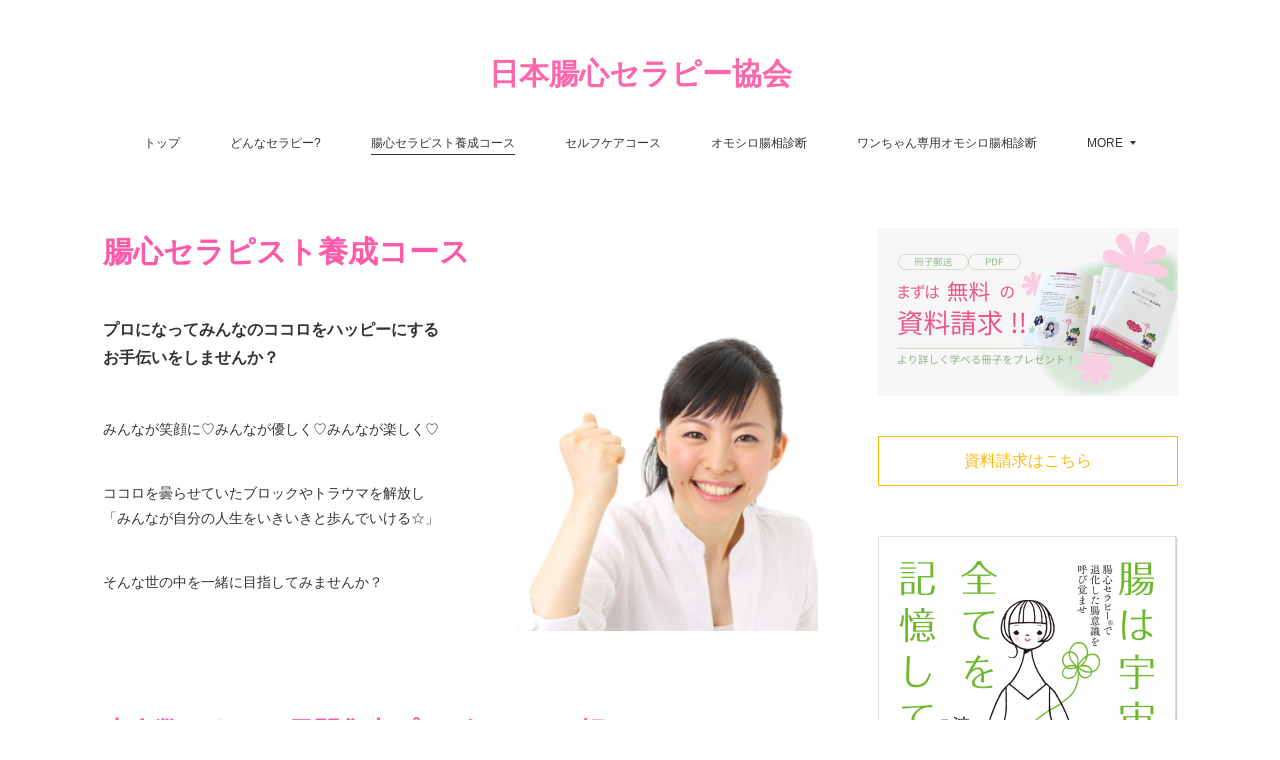

--- FILE ---
content_type: text/html; charset=utf-8
request_url: https://www.choshin.net/pages/732350/therapistcource
body_size: 60617
content:
<!doctype html>

            <html lang="ja" data-reactroot=""><head><meta charSet="UTF-8"/><meta http-equiv="X-UA-Compatible" content="IE=edge"/><meta name="viewport" content="width=device-width,user-scalable=no,initial-scale=1.0,minimum-scale=1.0,maximum-scale=1.0"/><title data-react-helmet="true">腸心セラピスト養成コース | 日本腸心セラピー協会</title><link data-react-helmet="true" rel="canonical" href="https://www.choshin.net/pages/732350/therapistcource"/><meta name="description" content="腸心セラピスト養成コース - プロになってみんなのココロをハッピーにするお手伝いをしませんか？みんなが笑顔に♡みんなが優しく♡みんなが楽しく♡ココロを曇らせていたブロックやトラウマを解放し「みんなが自"/><meta property="fb:app_id" content="522776621188656"/><meta property="og:url" content="https://www.choshin.net/pages/732350/therapistcource"/><meta property="og:type" content="website"/><meta property="og:title" content="腸心セラピスト養成コース"/><meta property="og:description" content="腸心セラピスト養成コース - プロになってみんなのココロをハッピーにするお手伝いをしませんか？みんなが笑顔に♡みんなが優しく♡みんなが楽しく♡ココロを曇らせていたブロックやトラウマを解放し「みんなが自"/><meta property="og:image" content="https://cdn.amebaowndme.com/madrid-prd/madrid-web/images/sites/227707/3241aab8ddd13acbfd5c968dd87c0a7d_d0fa60fe3fd1eddbb65f62932e9ce7a7.png"/><meta property="og:site_name" content="日本腸心セラピー協会"/><meta property="og:locale" content="ja_JP"/><meta name="twitter:card" content="summary"/><meta name="twitter:site" content="@amebaownd"/><meta name="twitter:title" content="腸心セラピスト養成コース | 日本腸心セラピー協会"/><meta name="twitter:description" content="腸心セラピスト養成コース - プロになってみんなのココロをハッピーにするお手伝いをしませんか？みんなが笑顔に♡みんなが優しく♡みんなが楽しく♡ココロを曇らせていたブロックやトラウマを解放し「みんなが自"/><meta name="twitter:image" content="https://cdn.amebaowndme.com/madrid-prd/madrid-web/images/sites/227707/3241aab8ddd13acbfd5c968dd87c0a7d_d0fa60fe3fd1eddbb65f62932e9ce7a7.png"/><link rel="alternate" type="application/rss+xml" title="日本腸心セラピー協会" href="https://www.choshin.net/rss.xml"/><link rel="alternate" type="application/atom+xml" title="日本腸心セラピー協会" href="https://www.choshin.net/atom.xml"/><link rel="sitemap" type="application/xml" title="Sitemap" href="/sitemap.xml"/><link href="https://static.amebaowndme.com/madrid-frontend/css/user.min-a66be375c.css" rel="stylesheet" type="text/css"/><link href="https://static.amebaowndme.com/madrid-frontend/css/vanilla/index.min-a66be375c.css" rel="stylesheet" type="text/css"/><link rel="icon" href="https://cdn.amebaowndme.com/madrid-prd/madrid-web/images/sites/227707/9b01f09caa146aed28972e06e264c729_056cc9f92970cbddd3420766a22c78d2.png?width=32&amp;height=32"/><link rel="apple-touch-icon" href="https://cdn.amebaowndme.com/madrid-prd/madrid-web/images/sites/227707/9b01f09caa146aed28972e06e264c729_056cc9f92970cbddd3420766a22c78d2.png?width=180&amp;height=180"/><style id="site-colors" charSet="UTF-8">.u-nav-clr {
  color: #333333;
}
.u-nav-bdr-clr {
  border-color: #333333;
}
.u-nav-bg-clr {
  background-color: #ffffff;
}
.u-nav-bg-bdr-clr {
  border-color: #ffffff;
}
.u-site-clr {
  color: #fc68ab;
}
.u-base-bg-clr {
  background-color: #ffffff;
}
.u-btn-clr {
  color: #ffb908;
}
.u-btn-clr:hover,
.u-btn-clr--active {
  color: rgba(255,185,8, 0.7);
}
.u-btn-clr--disabled,
.u-btn-clr:disabled {
  color: rgba(255,185,8, 0.5);
}
.u-btn-bdr-clr {
  border-color: #f7bb07;
}
.u-btn-bdr-clr:hover,
.u-btn-bdr-clr--active {
  border-color: rgba(247,187,7, 0.7);
}
.u-btn-bdr-clr--disabled,
.u-btn-bdr-clr:disabled {
  border-color: rgba(247,187,7, 0.5);
}
.u-btn-bg-clr {
  background-color: #f7bb07;
}
.u-btn-bg-clr:hover,
.u-btn-bg-clr--active {
  background-color: rgba(247,187,7, 0.7);
}
.u-btn-bg-clr--disabled,
.u-btn-bg-clr:disabled {
  background-color: rgba(247,187,7, 0.5);
}
.u-txt-clr {
  color: #333333;
}
.u-txt-clr--lv1 {
  color: rgba(51,51,51, 0.7);
}
.u-txt-clr--lv2 {
  color: rgba(51,51,51, 0.5);
}
.u-txt-clr--lv3 {
  color: rgba(51,51,51, 0.3);
}
.u-txt-bg-clr {
  background-color: #eaeaea;
}
.u-lnk-clr,
.u-clr-area a {
  color: #ff78cb;
}
.u-lnk-clr:visited,
.u-clr-area a:visited {
  color: rgba(255,120,203, 0.7);
}
.u-lnk-clr:hover,
.u-clr-area a:hover {
  color: rgba(255,120,203, 0.5);
}
.u-ttl-blk-clr {
  color: #ff59a9;
}
.u-ttl-blk-bdr-clr {
  border-color: #ff59a9;
}
.u-ttl-blk-bdr-clr--lv1 {
  border-color: #ffdded;
}
.u-bdr-clr {
  border-color: #eeeeee;
}
.u-acnt-bdr-clr {
  border-color: #333333;
}
.u-acnt-bg-clr {
  background-color: #333333;
}
body {
  background-color: #ffffff;
}
blockquote {
  color: rgba(51,51,51, 0.7);
  border-left-color: #eeeeee;
};</style><style id="user-css" charSet="UTF-8">;</style><style media="screen and (max-width: 800px)" id="user-sp-css" charSet="UTF-8">;</style><script>
              (function(i,s,o,g,r,a,m){i['GoogleAnalyticsObject']=r;i[r]=i[r]||function(){
              (i[r].q=i[r].q||[]).push(arguments)},i[r].l=1*new Date();a=s.createElement(o),
              m=s.getElementsByTagName(o)[0];a.async=1;a.src=g;m.parentNode.insertBefore(a,m)
              })(window,document,'script','//www.google-analytics.com/analytics.js','ga');
            </script></head><body id="mdrd-a66be375c" class="u-txt-clr u-base-bg-clr theme-vanilla plan-premium hide-owndbar "><noscript><iframe src="//www.googletagmanager.com/ns.html?id=GTM-PXK9MM" height="0" width="0" style="display:none;visibility:hidden"></iframe></noscript><script>
            (function(w,d,s,l,i){w[l]=w[l]||[];w[l].push({'gtm.start':
            new Date().getTime(),event:'gtm.js'});var f=d.getElementsByTagName(s)[0],
            j=d.createElement(s),dl=l!='dataLayer'?'&l='+l:'';j.async=true;j.src=
            '//www.googletagmanager.com/gtm.js?id='+i+dl;f.parentNode.insertBefore(j,f);
            })(window,document, 'script', 'dataLayer', 'GTM-PXK9MM');
            </script><div id="content"><div class="page " data-reactroot=""><div class="page__outer"><div class="page__inner u-base-bg-clr"><header class="page__header header u-nav-bg-clr u-nav-bdr-clr"><div class="header__inner"><div class="header__site-info site-info"><div class="site-info__logo"><div><img alt=""/></div></div><p class="site-info__name"><a href="/" class="u-site-clr u-font">日本腸心セラピー協会</a></p><p class="site-info__description u-txt-clr u-txt-clr--lv">ココロが軽くなる♡　→　ココロがきれいになる♡　→　カワイイわたしになる♡<br/><br/>をコンセプトに、軽いストレスからトラウマ、コンプレックスや心のブロックまで<br/>ご自身でも簡単に解消できるセラピーを提唱しています。</p></div><nav role="navigation" class="header__nav global-nav js-nav-overflow-criterion is-invisible"><ul class="global-nav__list u-nav-bg-clr u-nav-bdr-clr "><li class="global-nav__item u-nav-bdr-clr js-nav-item " data-item-title="トップ" data-item-page-id="732340" data-item-url-path="./"><a target="" class="u-nav-clr u-acnt-bdr-clr" href="/">トップ</a></li><li class="global-nav__item u-nav-bdr-clr js-nav-item " data-item-title="どんなセラピー?" data-item-page-id="732332" data-item-url-path="./pages/732332/about_us"><a target="" class="u-nav-clr u-acnt-bdr-clr" href="/pages/732332/about_us">どんなセラピー?</a></li><li class="global-nav__item u-nav-bdr-clr js-nav-item global-nav__item--active" data-item-title="腸心セラピスト養成コース" data-item-page-id="732350" data-item-url-path="./pages/732350/therapistcource"><a target="" class="u-nav-clr u-acnt-bdr-clr" href="/pages/732350/therapistcource">腸心セラピスト養成コース</a></li><li class="global-nav__item u-nav-bdr-clr js-nav-item " data-item-title="セルフケアコース" data-item-page-id="732354" data-item-url-path="./pages/732354/selfcarecourse"><a target="" class="u-nav-clr u-acnt-bdr-clr" href="/pages/732354/selfcarecourse">セルフケアコース</a></li><li class="global-nav__item u-nav-bdr-clr js-nav-item " data-item-title="オモシロ腸相診断" data-item-page-id="0" data-item-url-path="https://cho-shin.com"><a href="https://cho-shin.com" target="_blank" class="u-nav-clr u-acnt-bdr-clr">オモシロ腸相診断</a></li><li class="global-nav__item u-nav-bdr-clr js-nav-item " data-item-title="ワンちゃん専用オモシロ腸相診断" data-item-page-id="0" data-item-url-path="https://dog.cho-shin.com"><a href="https://dog.cho-shin.com" target="_blank" class="u-nav-clr u-acnt-bdr-clr">ワンちゃん専用オモシロ腸相診断</a></li><li class="global-nav__item u-nav-bdr-clr js-nav-item " data-item-title="腸心セラピー体験談" data-item-page-id="732345" data-item-url-path="./pages/732345/taiken"><a target="" class="u-nav-clr u-acnt-bdr-clr" href="/pages/732345/taiken">腸心セラピー体験談</a></li><li class="global-nav__item u-nav-bdr-clr js-nav-item " data-item-title="セラピスト一覧" data-item-page-id="732361" data-item-url-path="./pages/732361/therapist"><a target="" class="u-nav-clr u-acnt-bdr-clr" href="/pages/732361/therapist">セラピスト一覧</a></li><li class="global-nav__item u-nav-bdr-clr js-nav-item " data-item-title="講師一覧" data-item-page-id="732356" data-item-url-path="./pages/732356/selfcarecoach"><a target="" class="u-nav-clr u-acnt-bdr-clr" href="/pages/732356/selfcarecoach">講師一覧</a></li><li class="global-nav__item u-nav-bdr-clr js-nav-item " data-item-title="Q&amp;A" data-item-page-id="732344" data-item-url-path="./pages/732344/qa"><a target="" class="u-nav-clr u-acnt-bdr-clr" href="/pages/732344/qa">Q&amp;A</a></li><li class="global-nav__item u-nav-bdr-clr js-nav-item " data-item-title="代表ブログ" data-item-page-id="0" data-item-url-path="https://ameblo.jp/holisticgermany/"><a href="https://ameblo.jp/holisticgermany/" target="_blank" class="u-nav-clr u-acnt-bdr-clr">代表ブログ</a></li><li class="global-nav__item u-nav-bdr-clr js-nav-item " data-item-title="お問い合わせ" data-item-page-id="732243" data-item-url-path="./pages/732243/contact"><a target="" class="u-nav-clr u-acnt-bdr-clr" href="/pages/732243/contact">お問い合わせ</a></li><li class="global-nav__item u-nav-bdr-clr js-nav-item " data-item-title="特定商取引法に基づく表記" data-item-page-id="8093341" data-item-url-path="./pages/8093341/page_202407251625"><a target="" class="u-nav-clr u-acnt-bdr-clr" href="/pages/8093341/page_202407251625">特定商取引法に基づく表記</a></li><li class="global-nav__item u-nav-bdr-clr js-nav-item " data-item-title="プライバシーポリシー" data-item-page-id="8093360" data-item-url-path="./pages/8093360/page_202407251630"><a target="" class="u-nav-clr u-acnt-bdr-clr" href="/pages/8093360/page_202407251630">プライバシーポリシー</a></li></ul></nav><div class="header__icon header-icon"><span class="header-icon__item u-nav-bdr-clr"></span><span class="header-icon__item u-nav-bdr-clr"></span></div></div></header><div class="page__container page-container"><div class="page-container-inner"><div class="page-container__main"><div><div class="page__main-outer u-base-bg-clr" role="main"><div class="page__main page__main--static"><div class="grid grid--l grid--title"><div class="col1-1 col1-1--gtr-l column"><div class="block__outer"><div><div class="heading-lv1 u-font u-ttl-blk-bdr-clr"><h1 class="heading-lv1__text u-ttl-blk-clr">腸心セラピスト養成コース</h1></div></div></div></div></div><div class="row grid grid--l js-row grid-type--text grid--col2 grid-mode--undefined "><div class="column js-column col1-2 col1-2--gtr-l"><div class="block__outer"><div class=""><div style="position:relative" class="block__outer block__outer--base u-clr-area"><div style="position:relative" class="block"><div style="position:relative" class="block__inner"><div class="block-txt txt txt--s u-txt-clr"><h3>プロになってみんなのココロをハッピーにするお手伝いをしませんか？</h3><p><br></p><p>みんなが笑顔に♡みんなが優しく♡みんなが楽しく♡</p><p><br></p><p>ココロを曇らせていたブロックやトラウマを解放し「みんなが自分の人生をいきいきと歩んでいける☆」</p><p><br></p><p>そんな世の中を一緒に目指してみませんか？<br></p></div></div></div></div></div></div></div><div class="column js-column col1-2 col1-2--gtr-l"><div class="block__outer"><div class=""><div class="img img__item--center img__item--fit"><div><img alt=""/></div></div></div></div></div></div><div class="row grid grid--l js-row grid-type--title grid--col1 grid-mode--undefined "><div class="column js-column col1-1 col1-1--gtr-l"><div class="block__outer"><div class=""><div class="heading-lv2 u-font u-ttl-blk-bdr-clr"><h2 class="heading-lv2__text u-ttl-blk-clr">少人数による２日間集中プログラムで、軽いストレスからトラウマの解消までを確実にできる技術が身につきます！</h2></div></div></div></div></div><div class="row grid grid--l js-row grid-type--post grid--col1 grid-mode--summary "><div class="column js-column col1-1 col1-1--gtr-l"><div class="block__outer"><div class=""><div><div><div class=""><div class="blog-list blog-list--summary blog-list--full blog-list--recent"><article class="blog-item--index0 blog-list__item blog-item u-bdr-clr"><div class="blog-item__inner"><div class="blog-item__header"><div class="blog-item__title blog-title"><h1 class="blog-title__text"><a class="u-txt-clr" href="/posts/1647675?categoryIds=397704">短期間で習得が可能！ 講習会はたったの２回のみ♡</a></h1></div><p class="blog-item__date"><a class="u-txt-clr u-txt-clr--lv2" href="/posts/1647675?categoryIds=397704"><time class="" dateTime="2016-11-23T06:20:34Z">2016.11.23 06:20</time></a></p></div><div class="blog-item__content"><div class="blog-item__body blog-body"><div class="blog-body__item"><div class="block-type--text"><div class="blog-body__text u-txt-clr u-clr-area" data-block-type="text"><h3>少人数制でおこなう集中プログラムにより、２日間でプロとしての技術を習得することを可能としています。何度も通う必要がないので、遠方や海外からも手軽に学びにこられています。</h3><p><br></p></div></div></div><div class="blog-body__item"><div class="block-type--image"><div class="img img__item--left img__item--fit"><div><img alt=""/></div></div></div></div><div class="blog-body__item"><div class="block-type--text"><div class="blog-body__text u-txt-clr u-clr-area" data-block-type="text"><p><br></p><p class="">全体の流れがイメージしやすいように、簡単にカリキュラムの内容をご紹介します。</p></div></div></div><div class="blog-body__item"><div class="block-type--divider"><hr class="divider u-bdr-clr"/></div></div><div class="blog-body__item"><div class="block-type--text"><div class="blog-body__text u-txt-clr u-clr-area" data-block-type="text"><h4><u>☆１日目：この日にセラピーに必要な知識とテクニックを一通り学んでしまいます</u></h4><p class=""><br></p><p class="">講義Ⅰ 概要と理論</p><p class="">実技Ⅰ 基本的な触れ方</p><p> </p><p class="">　　（昼食休憩）</p><p> </p><p class="">実技Ⅱ 発展的な触れ方</p><p class="">講義Ⅱ クライアントへの接し方</p><p class="">実技Ⅲ セラピーの実践</p><p> </p><p class="">　　　（休憩）</p><p> </p><p class="">講義Ⅲ 禁忌事項と来店の流れ</p><p><br></p><h4><u>☆自宅学習：1日目で学んだことを定着していただきます</u></h4><p><br></p><p>実際にご家族などにセラピーをしていただきレポートを作成します。</p><p><br></p><h4><b><u>☆２日目：プロとして確実にセラピーができるようになるまでフォローします</u></b></h4><p><br></p><p>レポートの提出</p><p>実際にセラピーをしてみてでてきた質問へのフォローと実技演習</p><p> </p><p>　（昼食休憩）</p><p> </p><p>認定試験【筆記+実技】</p><p>講義Ⅳ 認定後の活動について</p><p>必要に応じて補講</p><p class=""><br></p><p><b>その後、「合格通知　→　認定料お振込み　→　認定証送付　→　セラピストデビュー」の流れとなります</b></p><p><b><br></b></p></div></div></div><div class="blog-body__item"><div class="block-type--image"><div class="img img__item--left img__item--fit"><div><img alt=""/></div></div></div></div><div class="blog-body__item"><div class="block-type--divider"><hr class="divider u-bdr-clr"/></div></div><div class="blog-body__item"><div class="block-type--text"><div class="blog-body__text u-txt-clr u-clr-area" data-block-type="text"><p class="">１日目と２日目はだいたい１ヶ月程度あけていますので、その間に実際にセラピーを練習していただいて、疑問に思ったことやつまずいてしまった部分を２日目に修正していきます。<br></p><p><br></p><p>２日目の午後にテストがありますが、この時点ですでに十分なフォローをさせていただいているため、ほとんどのみなさんが合格されます（※ 過去の合格率は９８％です。よほどの事情がない限り認定されないことはありません）。</p><p><br></p><p>東京本部でのご受講の場合は、マンツーマンでの指導も可能ですので、ご希望の日程で調整して受講いただけます。地方開催の場合も２名様以上のご希望がありましたら、出張での開催も可能ですので、お気軽に<a class="u-lnk-clr" href="http://www.choshin.net/pages/732243/contact">お問い合わせ</a>ください。</p></div></div></div></div></div><div class="blog-item__footer"><div class="bloginfo"><div class="bloginfo__category bloginfo-category"><ul class="bloginfo-category__list bloginfo-category-list"><li class="bloginfo-category-list__item"><a class="u-txt-clr u-txt-clr--lv2" href="/posts/categories/397704">セラピスト養成コースのメリット<!-- -->(<!-- -->6<!-- -->)</a></li></ul></div></div><div class="reblog-btn-outer"><div class="reblog-btn-body"><button class="reblog-btn"><span class="reblog-btn__inner"><span class="icon icon--reblog2"></span></span></button></div></div></div></div><div class="pswp" tabindex="-1" role="dialog" aria-hidden="true"><div class="pswp__bg"></div><div class="pswp__scroll-wrap"><div class="pswp__container"><div class="pswp__item"></div><div class="pswp__item"></div><div class="pswp__item"></div></div><div class="pswp__ui pswp__ui--hidden"><div class="pswp__top-bar"><div class="pswp__counter"></div><button class="pswp__button pswp__button--close" title="Close (Esc)"></button><button class="pswp__button pswp__button--share" title="Share"></button><button class="pswp__button pswp__button--fs" title="Toggle fullscreen"></button><button class="pswp__button pswp__button--zoom" title="Zoom in/out"></button><div class="pswp__preloader"><div class="pswp__preloader__icn"><div class="pswp__preloader__cut"><div class="pswp__preloader__donut"></div></div></div></div></div><div class="pswp__share-modal pswp__share-modal--hidden pswp__single-tap"><div class="pswp__share-tooltip"></div></div><div class="pswp__button pswp__button--close pswp__close"><span class="pswp__close__item pswp__close"></span><span class="pswp__close__item pswp__close"></span></div><div class="pswp__bottom-bar"><button class="pswp__button pswp__button--arrow--left js-lightbox-arrow" title="Previous (arrow left)"></button><button class="pswp__button pswp__button--arrow--right js-lightbox-arrow" title="Next (arrow right)"></button></div><div class=""><div class="pswp__caption"><div class="pswp__caption"></div><div class="pswp__caption__link"><a class="js-link"></a></div></div></div></div></div></div></article><article class="blog-item--index1 blog-list__item blog-item u-bdr-clr"><div class="blog-item__inner"><div class="blog-item__header"><div class="blog-item__title blog-title"><h1 class="blog-title__text"><a class="u-txt-clr" href="/posts/1647736?categoryIds=397704">初心者でも安心♡ 直感的に学べるカリキュラム</a></h1></div><p class="blog-item__date"><a class="u-txt-clr u-txt-clr--lv2" href="/posts/1647736?categoryIds=397704"><time class="" dateTime="2016-11-22T06:40:56Z">2016.11.22 06:40</time></a></p></div><div class="blog-item__content"><div class="blog-item__body blog-body"><div class="blog-body__item"><div class="block-type--text"><div class="blog-body__text u-txt-clr u-clr-area" data-block-type="text"><h3><b>分かりやすい図解テキストと、実技中心の授業で、合格までしっかりサポートします！</b></h3><p>女性の方がたくさん学びにこられることもあり、イラストや図解をつかったテキストで感覚的＆直感的に理解していただけるように、カリキュラムを工夫しています。</p><p><br></p><p>そのため、これまでまったくセラピーをしたことがない方や、カラダについて学んだことがない方でも、安心して学んでいただくことができます。</p><p><br></p><p>そして、<b>なんと１日目の午前中の段階で、軽いストレスの解消を全員の受講生がお互いにできるようになってしまいます！！</b>ので、まず参加者されたみなさんは驚かれます！</p></div></div></div><div class="blog-body__item"><div class="block-type--image"><div class="img img__item-- img__item--fit"><div><img alt=""/></div></div></div></div><div class="blog-body__item"><div class="block-type--text"><div class="blog-body__text u-txt-clr u-clr-area" data-block-type="text"><p>お昼ごはんの休憩時には、その話題で大いに盛り上がりますし、<b>午後からはさらに本格的に大きなストレスやトラウマまで解消する技術まで習得できます</b>ので、１日目の講習内容だけでも満足感の高い講座となっています。</p><p><br></p><p>１日目でここまで仕上げた内容を、いったん持ち帰っていただいて練習したのち、２日目にさらなるフォローをさせていただき、自信をもってセラピストデビューできるように最後までしっかりサポートさせていただいています。</p><p><br></p><p>そうはいっても、<b>試験になると「練習ではできていたのに、突然緊張してできなくなってしまう」</b>方が、実は毎回のようにいらっしゃいます。</p><p><br></p><p><b>でも、ご安心ください！！ヾ(≧▽≦)ﾉ</b></p><p><br></p><p>そんな場合にもすぐに対応できるのが腸心セラピーのスゴイところなんです！　受講生の中に、そういった方がいらっしゃった場合は、なんとその場で別の受講生の方にその「緊張」を解消してもらいます。そうすると魔法のように緊張がとれ、練習通りにちゃんとできるようになります。</p><p><br></p><p>そして、講師ではなく一緒に学んでいる受講生によりこのような変化が起こったので、その場にいる受講生みんなが「自分にもできるんだ」と、大きな自信をもつようにもなります。</p><p><br></p><p>このように、楽しく学べるようにいろいろな工夫していますので、こういった講座が初めての方もぜひ安心してお越しください。</p><p><br></p><p>受講に関するご相談はいつでも承っています。どんなことでもお答えいたしますので、お気軽に<a href="http://www.choshin.net/pages/732243/contact">お問い合わせ</a>ください。開催の要望も受け付けています。</p></div></div></div></div></div><div class="blog-item__footer"><div class="bloginfo"><div class="bloginfo__category bloginfo-category"><ul class="bloginfo-category__list bloginfo-category-list"><li class="bloginfo-category-list__item"><a class="u-txt-clr u-txt-clr--lv2" href="/posts/categories/397704">セラピスト養成コースのメリット<!-- -->(<!-- -->6<!-- -->)</a></li></ul></div></div><div class="reblog-btn-outer"><div class="reblog-btn-body"><button class="reblog-btn"><span class="reblog-btn__inner"><span class="icon icon--reblog2"></span></span></button></div></div></div></div><div class="pswp" tabindex="-1" role="dialog" aria-hidden="true"><div class="pswp__bg"></div><div class="pswp__scroll-wrap"><div class="pswp__container"><div class="pswp__item"></div><div class="pswp__item"></div><div class="pswp__item"></div></div><div class="pswp__ui pswp__ui--hidden"><div class="pswp__top-bar"><div class="pswp__counter"></div><button class="pswp__button pswp__button--close" title="Close (Esc)"></button><button class="pswp__button pswp__button--share" title="Share"></button><button class="pswp__button pswp__button--fs" title="Toggle fullscreen"></button><button class="pswp__button pswp__button--zoom" title="Zoom in/out"></button><div class="pswp__preloader"><div class="pswp__preloader__icn"><div class="pswp__preloader__cut"><div class="pswp__preloader__donut"></div></div></div></div></div><div class="pswp__share-modal pswp__share-modal--hidden pswp__single-tap"><div class="pswp__share-tooltip"></div></div><div class="pswp__button pswp__button--close pswp__close"><span class="pswp__close__item pswp__close"></span><span class="pswp__close__item pswp__close"></span></div><div class="pswp__bottom-bar"><button class="pswp__button pswp__button--arrow--left js-lightbox-arrow" title="Previous (arrow left)"></button><button class="pswp__button pswp__button--arrow--right js-lightbox-arrow" title="Next (arrow right)"></button></div><div class=""><div class="pswp__caption"><div class="pswp__caption"></div><div class="pswp__caption__link"><a class="js-link"></a></div></div></div></div></div></div></article><article class="blog-item--index2 blog-list__item blog-item u-bdr-clr"><div class="blog-item__inner"><div class="blog-item__header"><div class="blog-item__title blog-title"><h1 class="blog-title__text"><a class="u-txt-clr" href="/posts/1647793?categoryIds=397704">組み合わせは無限大！どのセラピーともバッティングなし</a></h1></div><p class="blog-item__date"><a class="u-txt-clr u-txt-clr--lv2" href="/posts/1647793?categoryIds=397704"><time class="" dateTime="2016-11-21T06:58:37Z">2016.11.21 06:58</time></a></p></div><div class="blog-item__content"><div class="blog-item__body blog-body"><div class="blog-body__item"><div class="block-type--text"><div class="blog-body__text u-txt-clr u-clr-area" data-block-type="text"><h3>他のセラピーや技術と組み合わせることで、セラピー全体の相乗効果を高めます</h3></div></div></div><div class="blog-body__item"><div class="block-type--image"><div class="img img__item-- img__item--fit"><div><img alt=""/></div></div></div></div><div class="blog-body__item"><div class="block-type--text"><div class="blog-body__text u-txt-clr u-clr-area" data-block-type="text"><p class="">腸心セラピーは、他のどのセラピーと組み合わせても相性が良いセラピーです。</p><p><br></p><p class="">そのため、多くのセラピスト、治療家、ヒーラー、医師、整体師、鍼灸師、カウンセラー、理学療法士など、様々な分野のプロのみなさんにも学んで取り入れていただいています。</p><p class=""><br></p><p class="">たとえば、整体やアロマテラピーなどのボディケアと組みわせることで、お客様のメンタル面のフォローもできるようになりますし、カウンセラーの場合もクライアントの悩みに耳をかたむけるだけでなく、その場で解消のお手伝いができるようになりますので、非常に相性の良い組みわせです。</p><p><br></p><p class="">熊本の松田医院では、病院のメニューのひとつとして腸心セラピーが採用され、病気の方の改善の一助として活用されています。実際、病気の原因にはメンタル面も無視することはできません。メンタル面の比重が大きいご病気などの場合、腸心セラピーが有効に働くこともあります。</p></div></div></div><div class="blog-body__item"><div class="block-type--quote"><div class="quote u-clr-area quote--日本腸心セラピー協会"><div class="ogp u-bdr-clr"><a target="_blank" class="ogp__action" href="https://www.choshin.net/posts/1624472"><div class="ogp__img"><div><img alt=""/></div></div><div class="ogp__body"><p class="ogp__title u-txt-clr">予約殺到で２週間待ち！統合医療クリニックでも正式に採用されているセラピーです</p><div class="ogp__text u-txt-clr u-txt-clr--lv1"><p>熊本市で予約殺到中 !!　2週間以上待たないと受けることのできないほどストレス・トラウマ解消のための 『 腸心セラピー 』 が大人気 !!「腸心セラピー」を本格的に導入し、治療で大きな成果を上げてくだ</p></div><p class="ogp__site ogp__site--ellipsis u-txt-clr u-txt-clr--lv1">日本腸心セラピー協会</p></div></a></div></div></div></div><div class="blog-body__item"><div class="block-type--text"><div class="blog-body__text u-txt-clr u-clr-area" data-block-type="text"><p>腸心セラピーは、たった２日間で習得ができるため、サロンや治療院の新しいメニューとしてすぐに取り入れることができます。</p><p><br></p><p>大切なお客さまのために、ぜひご検討いただければとおもいます。</p><p><br></p><p>東京本部でのご受講の場合は、マンツーマンでの指導も可能ですので、ご希望の日程で調整して受講いただけます。地方開催の場合も２名様以上のご希望がありましたら、出張での開催も可能ですので、お気軽に<a class="u-lnk-clr" href="http://www.choshin.net/pages/732243/contact">お問い合わせ</a>ください。</p></div></div></div></div></div><div class="blog-item__footer"><div class="bloginfo"><div class="bloginfo__category bloginfo-category"><ul class="bloginfo-category__list bloginfo-category-list"><li class="bloginfo-category-list__item"><a class="u-txt-clr u-txt-clr--lv2" href="/posts/categories/397704">セラピスト養成コースのメリット<!-- -->(<!-- -->6<!-- -->)</a></li></ul></div></div><div class="reblog-btn-outer"><div class="reblog-btn-body"><button class="reblog-btn"><span class="reblog-btn__inner"><span class="icon icon--reblog2"></span></span></button></div></div></div></div><div class="pswp" tabindex="-1" role="dialog" aria-hidden="true"><div class="pswp__bg"></div><div class="pswp__scroll-wrap"><div class="pswp__container"><div class="pswp__item"></div><div class="pswp__item"></div><div class="pswp__item"></div></div><div class="pswp__ui pswp__ui--hidden"><div class="pswp__top-bar"><div class="pswp__counter"></div><button class="pswp__button pswp__button--close" title="Close (Esc)"></button><button class="pswp__button pswp__button--share" title="Share"></button><button class="pswp__button pswp__button--fs" title="Toggle fullscreen"></button><button class="pswp__button pswp__button--zoom" title="Zoom in/out"></button><div class="pswp__preloader"><div class="pswp__preloader__icn"><div class="pswp__preloader__cut"><div class="pswp__preloader__donut"></div></div></div></div></div><div class="pswp__share-modal pswp__share-modal--hidden pswp__single-tap"><div class="pswp__share-tooltip"></div></div><div class="pswp__button pswp__button--close pswp__close"><span class="pswp__close__item pswp__close"></span><span class="pswp__close__item pswp__close"></span></div><div class="pswp__bottom-bar"><button class="pswp__button pswp__button--arrow--left js-lightbox-arrow" title="Previous (arrow left)"></button><button class="pswp__button pswp__button--arrow--right js-lightbox-arrow" title="Next (arrow right)"></button></div><div class=""><div class="pswp__caption"><div class="pswp__caption"></div><div class="pswp__caption__link"><a class="js-link"></a></div></div></div></div></div></div></article><article class="blog-item--index3 blog-list__item blog-item u-bdr-clr"><div class="blog-item__inner"><div class="blog-item__header"><div class="blog-item__title blog-title"><h1 class="blog-title__text"><a class="u-txt-clr" href="/posts/1648158?categoryIds=397704">ボディワークなので、効果を実感していただきやすい♪</a></h1></div><p class="blog-item__date"><a class="u-txt-clr u-txt-clr--lv2" href="/posts/1648158?categoryIds=397704"><time class="" dateTime="2016-11-19T07:17:58Z">2016.11.19 07:17</time></a></p></div><div class="blog-item__content"><div class="blog-item__body blog-body"><div class="blog-body__item"><div class="block-type--text"><div class="blog-body__text u-txt-clr u-clr-area" data-block-type="text"><h3 class="">メンタルセラピーなのに身体にアプローチ　変化を体感していただきやすいのも特徴です♡</h3></div></div></div><div class="blog-body__item"><div class="block-type--image"><div class="img img__item-- img__item--fit"><div><img alt=""/></div></div></div></div><div class="blog-body__item"><div class="block-type--text"><div class="blog-body__text u-txt-clr u-clr-area" data-block-type="text"><p class="">腸心セラピーは感情や目に見えない波動をあつかうエネルギーワークですが、ボディに直接ふれておこないますので、手を触れずにおこなうエネルギーワークに比べて、お客様が体感を得やすいというのも特徴のひとつです。</p><p class=""><br></p><p class="">最近あった軽いストレス程度であれば、わずか数分程度で全く気にならなくなるといった変化を実感されますし、根深いトラウマであっても、数回のセラピーで思い出しても大丈夫になることがほとんどです。※効果の実感のしかたには個人差があります。</p><p><br></p><p>具体的には、</p><p><br></p><p>・ストレスを感じにくくなった</p><p>・イライラが減った</p><p>・怒りっぽくなくなった</p><p>・夫婦ゲンカが減った</p><p class="">・反抗期の子供が落ち着いた</p><p>・物事を前向きにとらえれるようになった</p><p>・自分を許せるようになった</p><p>・他人と比べることをしなくなった</p><p>・自分に自信がでてきた</p><p>・スカートをはくことに抵抗がなくなった</p><p>　（女性性を受け入れることができるようになった）</p><p>・行動力やチャレンジする気力が出てきた</p><p>・先のことを不安がるクセがなくなった</p><p>・過去の出来事が気にならなくなった</p><p>・特定のつらい出来事を思い出しても、涙がでなくなった（もう悲しいと感じなくなった）</p><p>・あまり心配しなくなった</p><p><br></p><p> </p><p>といった、精神面での変化の他に</p><p><br></p><p> </p><p>・体全体が軽くなった</p><p>・便通が良くなった</p><p>・関節の痛みが楽になって歩きやすくなった</p><p class="">・頭がスッキリした</p><p>・忘れっぽさがなくなった</p><p>・むくみが取れて小顔になった</p><p>・肌ツヤが良くなった</p><p>・疲れにくくなった</p><p>・だるさが取れた</p><p>・呼吸がしやすくなった</p><p>・肌のトーンが明るくなった</p><p>・しわが伸び、若がえった</p><p>・表情が豊かになった</p><p><br></p><p> </p><p>といった肉体的な変化を実感されていて、全国の腸心セラピストのもとには、お客様からたくさんのご感想や体験談が寄せられています。</p></div></div></div><div class="blog-body__item"><div class="block-type--quote"><div class="quote u-clr-area quote--日本腸心セラピー協会"><div class="ogp u-bdr-clr"><a target="_blank" class="ogp__action" href="https://choshin.amebaownd.com/posts/categories/391261"><div class="ogp__img"><div><img alt=""/></div></div><div class="ogp__body"><p class="ogp__title u-txt-clr">体験談（腸心セラピー）</p><div class="ogp__text u-txt-clr u-txt-clr--lv1"><p>体験談（腸心セラピー）の一覧。ずっと心にあった自己否定の感情が全く湧いてこなくなりました。 - 【広島県　N.H..さん】帰りは心が未だかつて経験したことがないくらい，心が穏やかで静まり返ったようでした。スッキリしたとかいうよりも，もっと高度な，言葉ではうまく表せない感覚でした。帰りの新幹線では，疲れもあって途中ウトウトしていました。しかし，何といっても，行きの新幹線でずっと心に湧いてきた否定的感情が全く湧いてきませんでした。自己否定を消してもらったので当然かもしれませんが，自分でもビックリでした。ともかく心がとてつもなく穏やかで明るいのです。きっとリウマチも加速度的に良くなってくると思います。</p></div><p class="ogp__site ogp__site--ellipsis u-txt-clr u-txt-clr--lv1">日本腸心セラピー協会</p></div></a></div></div></div></div><div class="blog-body__item"><div class="block-type--text"><div class="blog-body__text u-txt-clr u-clr-area" data-block-type="text"><p>セラピー直後ではなく、数日後あるいは数ヶ月後になってから、セラピーの効果を実感されるケースもありますが、多くはセラピーの直後にココロやカラダが楽になったというフィードバックをいただけるため、そのことが腸心セラピストの自信ややりがいにつながっています。</p><p><br></p><p>ご活躍されているセラピストからは、「腸心セラピーに出会ってよかった♡」「腸心セラピストになって本当に良かった♡」「人のお役にたてていることが嬉しい♡」「もっともっとこのセラピーを広めていきたい♡」という声をたくさんいただいています。</p><p><br></p><p>また、腸心セラピスト養成コースを受講すると、自分でセルフケアもできるようになるため、日常の中でセルフケアを実践し、自分自身で効果を体感しているセラピストもたくさんいます。</p><p><br></p><p>みなさんも、この効果の高いセラピーを、ご自身の人生に取り入れてみませんか？</p></div></div></div></div></div><div class="blog-item__footer"><div class="bloginfo"><div class="bloginfo__category bloginfo-category"><ul class="bloginfo-category__list bloginfo-category-list"><li class="bloginfo-category-list__item"><a class="u-txt-clr u-txt-clr--lv2" href="/posts/categories/397704">セラピスト養成コースのメリット<!-- -->(<!-- -->6<!-- -->)</a></li></ul></div></div><div class="reblog-btn-outer"><div class="reblog-btn-body"><button class="reblog-btn"><span class="reblog-btn__inner"><span class="icon icon--reblog2"></span></span></button></div></div></div></div><div class="pswp" tabindex="-1" role="dialog" aria-hidden="true"><div class="pswp__bg"></div><div class="pswp__scroll-wrap"><div class="pswp__container"><div class="pswp__item"></div><div class="pswp__item"></div><div class="pswp__item"></div></div><div class="pswp__ui pswp__ui--hidden"><div class="pswp__top-bar"><div class="pswp__counter"></div><button class="pswp__button pswp__button--close" title="Close (Esc)"></button><button class="pswp__button pswp__button--share" title="Share"></button><button class="pswp__button pswp__button--fs" title="Toggle fullscreen"></button><button class="pswp__button pswp__button--zoom" title="Zoom in/out"></button><div class="pswp__preloader"><div class="pswp__preloader__icn"><div class="pswp__preloader__cut"><div class="pswp__preloader__donut"></div></div></div></div></div><div class="pswp__share-modal pswp__share-modal--hidden pswp__single-tap"><div class="pswp__share-tooltip"></div></div><div class="pswp__button pswp__button--close pswp__close"><span class="pswp__close__item pswp__close"></span><span class="pswp__close__item pswp__close"></span></div><div class="pswp__bottom-bar"><button class="pswp__button pswp__button--arrow--left js-lightbox-arrow" title="Previous (arrow left)"></button><button class="pswp__button pswp__button--arrow--right js-lightbox-arrow" title="Next (arrow right)"></button></div><div class=""><div class="pswp__caption"><div class="pswp__caption"></div><div class="pswp__caption__link"><a class="js-link"></a></div></div></div></div></div></div></article><article class="blog-item--index4 blog-list__item blog-item u-bdr-clr"><div class="blog-item__inner"><div class="blog-item__header"><div class="blog-item__title blog-title"><h1 class="blog-title__text"><a class="u-txt-clr" href="/posts/1648199?categoryIds=397704">低コストで気軽に開業♡ 自宅の一室でも始められる</a></h1></div><p class="blog-item__date"><a class="u-txt-clr u-txt-clr--lv2" href="/posts/1648199?categoryIds=397704"><time class="" dateTime="2016-11-18T08:59:25Z">2016.11.18 08:59</time></a></p></div><div class="blog-item__content"><div class="blog-item__body blog-body"><div class="blog-body__item"><div class="block-type--text"><div class="blog-body__text u-txt-clr u-clr-area" data-block-type="text"><h3>横になるスペースさえあれば、畳の部屋でもできるので、開業資金もほとんどかかりません</h3></div></div></div><div class="blog-body__item"><div class="block-type--image"><div class="img img__item-- img__item--fit"><div><img alt=""/></div></div></div></div><div class="blog-body__item"><div class="block-type--text"><div class="blog-body__text u-txt-clr u-clr-area" data-block-type="text"><p>腸心セラピーは場所を選びません。横になるスペースさえあれば、ご自宅の空きスペースなどを利用して、自宅サロンとして開業することも可能です。</p><p><br></p><p>最近は折りたたんで持ち運べるセラピー用ベットが１万円程度で手に入りますし、ベットがなくても畳にヨガマットなどを敷いて座って行うこともできますので、設備費用はほとんどかかりません。</p><p><br></p><p>また、セラピーで使う道具も安価で、試験に合格されセラピストデビューされる際には、協会からたくさんプレゼントさせていただきます。</p><p><br></p><p>現時点での腸心セラピストの内訳をみてみると、半数以上の方が自宅サロン、３割程度の方がもともとお持ちのご自身のサロンや治療院など、１割程度がレンタルサロンの活用、１割程度が出張専門となっています。</p><p><br></p><p>腸心セラピスト養成コース修了後は、みなさんが安心してデビューできるよう、開業に関するご相談にも対応していますので、安心してご受講ください。</p><p><br></p><p>東京本部でのご受講の場合は、マンツーマンでの指導も可能ですので、ご希望の日程で調整して受講いただけます。地方開催の場合も２名様以上のご希望がありましたら、出張での開催も可能ですので、お気軽に<a href="http://www.choshin.net/pages/732243/contact">お問い合わせ</a>ください。</p><p><br></p></div></div></div></div></div><div class="blog-item__footer"><div class="bloginfo"><div class="bloginfo__category bloginfo-category"><ul class="bloginfo-category__list bloginfo-category-list"><li class="bloginfo-category-list__item"><a class="u-txt-clr u-txt-clr--lv2" href="/posts/categories/397704">セラピスト養成コースのメリット<!-- -->(<!-- -->6<!-- -->)</a></li></ul></div></div><div class="reblog-btn-outer"><div class="reblog-btn-body"><button class="reblog-btn"><span class="reblog-btn__inner"><span class="icon icon--reblog2"></span></span></button></div></div></div></div><div class="pswp" tabindex="-1" role="dialog" aria-hidden="true"><div class="pswp__bg"></div><div class="pswp__scroll-wrap"><div class="pswp__container"><div class="pswp__item"></div><div class="pswp__item"></div><div class="pswp__item"></div></div><div class="pswp__ui pswp__ui--hidden"><div class="pswp__top-bar"><div class="pswp__counter"></div><button class="pswp__button pswp__button--close" title="Close (Esc)"></button><button class="pswp__button pswp__button--share" title="Share"></button><button class="pswp__button pswp__button--fs" title="Toggle fullscreen"></button><button class="pswp__button pswp__button--zoom" title="Zoom in/out"></button><div class="pswp__preloader"><div class="pswp__preloader__icn"><div class="pswp__preloader__cut"><div class="pswp__preloader__donut"></div></div></div></div></div><div class="pswp__share-modal pswp__share-modal--hidden pswp__single-tap"><div class="pswp__share-tooltip"></div></div><div class="pswp__button pswp__button--close pswp__close"><span class="pswp__close__item pswp__close"></span><span class="pswp__close__item pswp__close"></span></div><div class="pswp__bottom-bar"><button class="pswp__button pswp__button--arrow--left js-lightbox-arrow" title="Previous (arrow left)"></button><button class="pswp__button pswp__button--arrow--right js-lightbox-arrow" title="Next (arrow right)"></button></div><div class=""><div class="pswp__caption"><div class="pswp__caption"></div><div class="pswp__caption__link"><a class="js-link"></a></div></div></div></div></div></div></article><article class="blog-item--index5 blog-list__item blog-item u-bdr-clr"><div class="blog-item__inner"><div class="blog-item__header"><div class="blog-item__title blog-title"><h1 class="blog-title__text"><a class="u-txt-clr" href="/posts/1648348?categoryIds=397704">先生になりたい方に♡ 講師養成プログラムもご用意</a></h1></div><p class="blog-item__date"><a class="u-txt-clr u-txt-clr--lv2" href="/posts/1648348?categoryIds=397704"><time class="" dateTime="2016-11-17T09:53:40Z">2016.11.17 09:53</time></a></p></div><div class="blog-item__content"><div class="blog-item__body blog-body"><div class="blog-body__item"><div class="block-type--text"><div class="blog-body__text u-txt-clr u-clr-area" data-block-type="text"><h3>合格後は「認定講師養成コース」の受講資格が得られ、あこがれの先生への道も開けます</h3></div></div></div><div class="blog-body__item"><div class="block-type--image"><div class="img img__item-- img__item--fit"><div><img alt=""/></div></div></div></div><div class="blog-body__item"><div class="block-type--text"><div class="blog-body__text u-txt-clr u-clr-area" data-block-type="text"><p class="">腸心セラピストとして活動をしはじめてしばらくすると、効果を実感されたお客様から「これってセルフケアもできるんですか？」といったご要望をいただくようになります。</p><p><br></p><p>そんなときのための次なるステップとして「<a class="u-lnk-clr" target="_blank" href="http://www.choshin.net/posts/1647429">腸心セルフケア講師養成コース</a>」をご用意しています。自宅での２日間（各3.5時間）のオンライン受講と東京本部での１日間（約７時間）の講習で、みなさん自身が「<a class="u-lnk-clr" target="_blank" href="http://www.choshin.net/pages/732354/selfcarecourse">腸心セルフケアマスターコース</a>」をお客様に提供できるようになります。</p><p><br></p><p>また、さらに経験をつむことで、本部講師養成コース（腸心アウスビルダー養成コース）の受講も可能となります。</p></div></div></div></div></div><div class="blog-item__footer"><div class="bloginfo"><div class="bloginfo__category bloginfo-category"><ul class="bloginfo-category__list bloginfo-category-list"><li class="bloginfo-category-list__item"><a class="u-txt-clr u-txt-clr--lv2" href="/posts/categories/397704">セラピスト養成コースのメリット<!-- -->(<!-- -->6<!-- -->)</a></li></ul></div></div><div class="reblog-btn-outer"><div class="reblog-btn-body"><button class="reblog-btn"><span class="reblog-btn__inner"><span class="icon icon--reblog2"></span></span></button></div></div></div></div><div class="pswp" tabindex="-1" role="dialog" aria-hidden="true"><div class="pswp__bg"></div><div class="pswp__scroll-wrap"><div class="pswp__container"><div class="pswp__item"></div><div class="pswp__item"></div><div class="pswp__item"></div></div><div class="pswp__ui pswp__ui--hidden"><div class="pswp__top-bar"><div class="pswp__counter"></div><button class="pswp__button pswp__button--close" title="Close (Esc)"></button><button class="pswp__button pswp__button--share" title="Share"></button><button class="pswp__button pswp__button--fs" title="Toggle fullscreen"></button><button class="pswp__button pswp__button--zoom" title="Zoom in/out"></button><div class="pswp__preloader"><div class="pswp__preloader__icn"><div class="pswp__preloader__cut"><div class="pswp__preloader__donut"></div></div></div></div></div><div class="pswp__share-modal pswp__share-modal--hidden pswp__single-tap"><div class="pswp__share-tooltip"></div></div><div class="pswp__button pswp__button--close pswp__close"><span class="pswp__close__item pswp__close"></span><span class="pswp__close__item pswp__close"></span></div><div class="pswp__bottom-bar"><button class="pswp__button pswp__button--arrow--left js-lightbox-arrow" title="Previous (arrow left)"></button><button class="pswp__button pswp__button--arrow--right js-lightbox-arrow" title="Next (arrow right)"></button></div><div class=""><div class="pswp__caption"><div class="pswp__caption"></div><div class="pswp__caption__link"><a class="js-link"></a></div></div></div></div></div></div></article></div></div></div></div></div></div></div></div><div class="row grid grid--l js-row grid-type--title grid--col1 grid-mode--undefined "><div class="column js-column col1-1 col1-1--gtr-l"><div class="block__outer"><div class=""><div class="heading-lv2 u-font u-ttl-blk-bdr-clr"><h2 class="heading-lv2__text u-ttl-blk-clr">腸心セラピーはこんなセラピーです♡</h2></div></div></div></div></div><div class="row grid grid--l js-row grid-type--post grid--col1 grid-mode--summary "><div class="column js-column col1-1 col1-1--gtr-l"><div class="block__outer"><div class=""><div><div><div class=""><div class="blog-list blog-list--summary blog-list--grid blog-list--recent"><article class="blog-item--index0 blog-list__item blog-item"><div class="blog-item__inner"><div class="blog-item__img"><div><img alt=""/></div></div><div class="blog-item__body blog-body"><div class="blog-item__title blog-title"><h3 class="blog-title__text"><div><a class="u-txt-clr" href="/posts/1624472?categoryIds=391356">予約殺到で２週間待ち！統合医療クリニックでも正式に採用されているセラピーです</a></div></h3></div><a class="blog-item__date u-bdr-clr" href="/posts/1624472?categoryIds=391356"><time class="u-txt-clr u-txt-clr--lv2" dateTime="2017-06-10T04:30:00Z">2017.06.10 04:30</time></a><div><p class="blog-item__text"><a class="u-txt-clr" href="/posts/1624472?categoryIds=391356">熊本市で予約殺到中 !!　2週間以上待たないと受けることのできないほどストレス・トラウマ解消のための 『 腸心セラピー 』 が大人気 !!「腸心セラピー」を本格的に導入し、治療で大きな成果を上げてくださっている熊本の統合医療クリニック『松田医院　和漢堂』の先生方にお話を伺いました...</a></p></div></div></div></article><article class="blog-item--index1 blog-list__item blog-item"><div class="blog-item__inner"><div class="blog-item__img"><div><img alt=""/></div></div><div class="blog-item__body blog-body"><div class="blog-item__title blog-title"><h3 class="blog-title__text"><div><a class="u-txt-clr" href="/posts/1629314?categoryIds=391356">腸心セラピーのココがすごい！腸心セラピーの三大特徴とは！？</a></div></h3></div><a class="blog-item__date u-bdr-clr" href="/posts/1629314?categoryIds=391356"><time class="u-txt-clr u-txt-clr--lv2" dateTime="2016-11-16T07:45:50Z">2016.11.16 07:45</time></a><div><p class="blog-item__text"><a class="u-txt-clr" href="/posts/1629314?categoryIds=391356">特徴その１腸から潜在意識にアクセス☆悩みの奥にある本当の原因を解消できます！腸に触れることで、ご本人も気づかない潜在意識の記憶にアプローチし、腸との対話を橋渡しします。​クライアント自身が気づきを得て、内観を進めていくことで、お悩みを根本的に解決するお手伝いができるセラピーです♪...</a></p></div></div></div></article><article class="blog-item--index2 blog-list__item blog-item"><div class="blog-item__inner"><div class="blog-item__img"><div><img alt=""/></div></div><div class="blog-item__body blog-body"><div class="blog-item__title blog-title"><h3 class="blog-title__text"><div><a class="u-txt-clr" href="/posts/1631290?categoryIds=391356">最近話題沸騰中の「腸とココロの関係」に着目した画期的なセラピー！</a></div></h3></div><a class="blog-item__date u-bdr-clr" href="/posts/1631290?categoryIds=391356"><time class="u-txt-clr u-txt-clr--lv2" dateTime="2016-11-11T07:51:24Z">2016.11.11 07:51</time></a><div><p class="blog-item__text"><a class="u-txt-clr" href="/posts/1631290?categoryIds=391356">昔のひとは腸に感情が宿ることを知っていた？最近、腸の状態がココロに及ぼす影響について、SNSなどでもいろんな情報がでてくるようになりましたが、腸と心の密接なつながりについては、ずいぶん昔から知られていました。たとえば、日本語には「腹」や「腑」といった言葉を使った表現がたくさんあり...</a></p></div></div></div></article></div></div></div></div></div></div></div></div><div class="row grid grid--l js-row grid-type--title grid--col1 grid-mode--undefined "><div class="column js-column col1-1 col1-1--gtr-l"><div class="block__outer"><div class=""><div class="heading-lv2 u-font u-ttl-blk-bdr-clr"><h2 class="heading-lv2__text u-ttl-blk-clr">こんな方にオススメです♡</h2></div></div></div></div></div><div class="row grid grid--l js-row grid-type--image grid--col1 grid-mode--undefined "><div class="column js-column col1-1 col1-1--gtr-l"><div class="block__outer"><div class=""><div class="img img__item--center img__item--fit"><div><img alt=""/></div></div></div></div></div></div><div class="row grid grid--l js-row grid-type--title grid--col1 grid-mode--undefined "><div class="column js-column col1-1 col1-1--gtr-l"><div class="block__outer"><div class=""><div class="heading-lv2 u-font u-ttl-blk-bdr-clr"><h2 class="heading-lv2__text u-ttl-blk-clr">これまでに300名以上の方にご受講いただいています！</h2></div></div></div></div></div><div class="row grid grid--l js-row grid-type--post grid--col1 grid-mode--summary "><div class="column js-column col1-1 col1-1--gtr-l"><div class="block__outer"><div class=""><div><div><div class=""><div class="blog-list blog-list--summary blog-list--list blog-list--recent"><article class="blog-item--index0 blog-list__item blog-item"><div class="blog-item__item"><div class="blog-item__img"><div><img alt=""/></div></div><div class="blog-item__body"><div><p class="blog-item__text"><a class="u-txt-clr" href="/posts/43133027?categoryIds=391259">とてもわかりやすくまとまっていて、説明も上手でぐんぐん吸い込むように入ってきました（東京都・山田かおるさん）</a></p></div><div class="blog-item__date"><a href="/posts/43133027?categoryIds=391259"><time class="u-txt-clr u-txt-clr--lv2" dateTime="2023-04-27T02:18:06Z">2023.04.27 02:18</time></a></div></div></div></article><article class="blog-item--index1 blog-list__item blog-item"><div class="blog-item__item"><div class="blog-item__img"><div><img alt=""/></div></div><div class="blog-item__body"><div><p class="blog-item__text"><a class="u-txt-clr" href="/posts/43132983?categoryIds=391259">講座に参加させて頂 き 腸心セラピーの魅力をさらに深く感じることが 出来ました（東京都・森由希子さん）</a></p></div><div class="blog-item__date"><a href="/posts/43132983?categoryIds=391259"><time class="u-txt-clr u-txt-clr--lv2" dateTime="2023-04-27T02:16:40Z">2023.04.27 02:16</time></a></div></div></div></article><article class="blog-item--index2 blog-list__item blog-item"><div class="blog-item__item"><div class="blog-item__img"><div><img alt=""/></div></div><div class="blog-item__body"><div><p class="blog-item__text"><a class="u-txt-clr" href="/posts/43132936?categoryIds=391259">自分と向き合いながら、心の声を聞く感じたままに行える。 クライアントさん主体で行うとこ ろが本当に素晴らしいです（新潟県・佐藤よしみさん）</a></p></div><div class="blog-item__date"><a href="/posts/43132936?categoryIds=391259"><time class="u-txt-clr u-txt-clr--lv2" dateTime="2023-04-27T02:15:08Z">2023.04.27 02:15</time></a></div></div></div></article><article class="blog-item--index3 blog-list__item blog-item"><div class="blog-item__item"><div class="blog-item__img"><div><img alt=""/></div></div><div class="blog-item__body"><div><p class="blog-item__text"><a class="u-txt-clr" href="/posts/42407131?categoryIds=391259">腸心セラピーって本当にスゴすぎる！！と思いました（兵庫県　M・Oさん）</a></p></div><div class="blog-item__date"><a href="/posts/42407131?categoryIds=391259"><time class="u-txt-clr u-txt-clr--lv2" dateTime="2023-03-28T01:47:48Z">2023.03.28 01:47</time></a></div></div></div></article></div></div></div></div></div></div></div></div><div class="row grid grid--l js-row grid-type--divider grid--col1 grid-mode--undefined "><div class="column js-column col1-1 col1-1--gtr-l"><div class="block__outer"><div class=""><hr class="divider u-bdr-clr"/></div></div></div></div><div class="row grid grid--l js-row grid-type--text grid--col1 grid-mode--undefined "><div class="column js-column col1-1 col1-1--gtr-l"><div class="block__outer"><div class=""><div style="position:relative" class="block__outer block__outer--base u-clr-area"><div style="position:relative" class="block"><div style="position:relative" class="block__inner"><div class="block-txt txt txt--s u-txt-clr"><h1><b><br></b></h1><h1><b>腸心セラピスト養成コース ご受講の流れ</b></h1></div></div></div></div></div></div></div></div><div class="row grid grid--l js-row grid-type--text grid--col1 grid-mode--undefined "><div class="column js-column col1-1 col1-1--gtr-l"><div class="block__outer"><div class=""><div style="position:relative" class="block__outer block__outer--base u-clr-area"><div style="position:relative" class="block"><div style="position:relative" class="block__inner"><div class="block-txt txt txt--s u-txt-clr"><h2>①できれば事前に腸心セラピーを体験しておく</h2><p><br></p><p>これまでに一度も腸心セラピーを受けたことがない方でも、腸心セラピスト養成コースを受講していただくことが可能です。もし可能であれば、事前に一度セラピーを体験しておいていただけると、受講当日の理解がより進むかとおもいます。<br></p><p><br></p><p>⇒ <a class="u-lnk-clr" target="_blank" href="https://choshin.amebaownd.com/pages/732361/therapist">腸心セラピスト一覧</a><br></p><p><br></p><h2>②講座受講規約を一読のうえ申し込む</h2><p><br></p><p>こちらの<a class="u-lnk-clr" target="_blank" href="https://choshin.amebaownd.com/posts/1628345?categoryIds=391357">講座受講規約のページ</a>と<a class="u-lnk-clr" target="_blank" href="https://choshin.amebaownd.com/posts/1647212">禁忌事項のページ</a>をよくお読みいただき、お申し込みください。お申し込み方法は、<a class="u-lnk-clr" target="_blank" href="https://www.reservestock.jp/page/consecutive_events/4444">インターネットのイベントページ</a>、<a class="u-lnk-clr" target="_blank" href="https://choshin.amebaownd.com/pages/732243/contact">メール、お電話など</a>で承っています。お申し込み後に受講費をお支払いください。</p><p><br></p><p>開講日にご都合が悪い場合は、東京でのご受講であればご希望の日程に合わせて開講日を調整することも可能ですので、<a class="u-lnk-clr" target="_blank" href="https://choshin.amebaownd.com/pages/732243/contact">お気軽にお問い合わせください。</a></p><p><br></p><p>地方開催も、希望者が２名様以上いらっしゃいましたら、前向きに検討させていただきますので、こちらもご要望をお待ちしています。過去の例では、鹿児島・福岡・大阪・名古屋・仙台・熊本などで出張開催させていただきました。</p><p>→ <a class="u-lnk-clr" target="_blank" href="https://ws.formzu.net/dist/S65111811/"><b>地方開催ご希望の方はこちらの待機フォームをご利用ください</b></a></p><p>​</p><h2>③腸心セラピスト養成コースを受講する</h2><p><br></p><p>セミナー受講当日は筆記用具のみご用意ください。セラピーで使う道具など、その他の必要なものは講師のほうで準備させていただきますのでご安心ください。服装は普段着で構いませんが、お腹まわりを締めつけない服が最適です。着替えが必要な場合は、事前に更衣室の有無をご確認ください。</p><p>​</p><p>受講中にわからないことがあれば、遠慮なくご質問ください。みなさんが確実にできるようになるまで、協会本部講師がしっかりフォローさせていただきます。受講生の理解度にあわせて講座をすすめていきますので、それぞれの当日の受講時間は７時間前後と幅をもたせていただいています。当日のカリキュラムの内容は下記のとおりとなります。</p></div></div></div></div></div></div></div></div><div class="row grid grid--l js-row grid-type--image grid--col1 grid-mode--undefined "><div class="column js-column col1-1 col1-1--gtr-l"><div class="block__outer"><div class=""><div class="img img__item--center img__item--fit"><div><img alt=""/></div></div></div></div></div></div><div class="row grid grid--l js-row grid-type--title grid--col1 grid-mode--undefined "><div class="column js-column col1-1 col1-1--gtr-l"><div class="block__outer"><div class=""><div class="heading-lv2 u-font u-ttl-blk-bdr-clr"><h2 class="heading-lv2__text u-ttl-blk-clr">認定取得費用</h2></div></div></div></div></div><div class="row grid grid--l js-row grid-type--text grid--col2 grid-mode--undefined "><div class="column js-column col1-2 col1-2--gtr-l"><div class="block__outer"><div class=""><div style="position:relative" class="block__outer block__outer--base u-clr-area"><div style="position:relative" class="block"><div style="position:relative" class="block__inner"><div class="block-txt txt txt--s u-txt-clr"><h3>受講料	　242,000円（税込）<br>認定料	　33,000円（税込）</h3><p>ライセンス維持費	　12,000円（税込）※次年度より年額</p><p>再受講費	　22,000円（税込）※再試験料込み</p><p>※分割払い応相談</p></div></div></div></div></div></div></div><div class="column js-column col1-2 col1-2--gtr-l"><div class="block__outer"><div class=""><div class="img img__item--center img__item--fit"><div><img alt=""/></div></div></div></div></div></div><div class="row grid grid--l js-row grid-type--title grid--col1 grid-mode--undefined "><div class="column js-column col1-1 col1-1--gtr-l"><div class="block__outer"><div class=""><div class="heading-lv2 u-font u-ttl-blk-bdr-clr"><h2 class="heading-lv2__text u-ttl-blk-clr">確実に習得できるまでサポートさせていただきます！</h2></div></div></div></div></div><div class="row grid grid--l js-row grid-type--image grid--col1 grid-mode--undefined "><div class="column js-column col1-1 col1-1--gtr-l"><div class="block__outer"><div class=""><div class="img img__item--center img__item--fit"><div><img alt=""/></div></div></div></div></div></div><div class="row grid grid--l js-row grid-type--text grid--col1 grid-mode--undefined "><div class="column js-column col1-1 col1-1--gtr-l"><div class="block__outer"><div class=""><div style="position:relative" class="block__outer block__outer--base u-clr-area"><div style="position:relative" class="block"><div style="position:relative" class="block__inner"><div class="block-txt txt txt--s u-txt-clr"><p>はじめまして！ </p><p>日本腸心セラピー協会の代表を務めさせていただいています渡邊千春です。</p><p>​</p><p>この10年以上の間、のべ2万人以上の方に、カウンセリングやセラピー、セミナーを行ってきた経験を生かし、どなたにでもわかりやすい講習会を心がけています。</p><p>​</p><p>これまで日本各地、オーストリア、ドイツ、ロサンゼルス、マレーシアに300名を超えるセラピストを育てあげ、340名以上の方にセルフケアの方法をお伝えしてまいりました。</p><p>​</p><p>腸心セラピスト養成コースは、初心者の方でも直感的に理解できるように、実技重視で講座を組み立てています。そのため、誰でもたった２日間でできるようになります。</p><p>　</p><p>腸心セラピーの技術を確実に習得できるようになるまで、３名の本部講師が徹底的にサポートさせていただきますので、どうぞ安心してご受講ください。</p></div></div></div></div></div></div></div></div><div class="row grid grid--l js-row grid-type--divider grid--col1 grid-mode--undefined "><div class="column js-column col1-1 col1-1--gtr-l"><div class="block__outer"><div class=""><hr class="divider u-bdr-clr"/></div></div></div></div><div class="row grid grid--l js-row grid-type--title grid--col1 grid-mode--undefined "><div class="column js-column col1-1 col1-1--gtr-l"><div class="block__outer"><div class=""><div class="heading-lv2 u-font u-ttl-blk-bdr-clr"><h2 class="heading-lv2__text u-ttl-blk-clr">腸心セラピスト養成コースの受講＆相談はこちらから</h2></div></div></div></div></div><div class="row grid grid--l js-row grid-type--text grid--col1 grid-mode--undefined "><div class="column js-column col1-1 col1-1--gtr-l"><div class="block__outer"><div class=""><div style="position:relative" class="block__outer block__outer--base u-clr-area"><div style="position:relative" class="block"><div style="position:relative" class="block__inner"><div class="block-txt txt txt--s u-txt-clr"><h2>◎インターネット受講申し込み：イベント一覧ページ</h2><h2><a class="u-lnk-clr" target="_blank" href="https://www.reservestock.jp/page/consecutive_events/4444">https://www.reservestock.jp/page/consecutive_events/4444</a></h2><p><br></p><h2>◎腸心セラピスト養成コース待機待ち受付フォーム</h2><h2><a class="u-lnk-clr" target="_blank" href="https://ws.formzu.net/dist/S65111811/">https://ws.formzu.net/dist/S65111811/</a></h2><h2><a class="u-lnk-clr" target="_blank" href="http://www.reservestock.jp/page/event_calendar/5267"><br></a>◎メールでのお問い合わせ：　　choshintherapy@gmail.com</h2><h2><br>◎電話でのお問い合わせ：<br>　03-6310-7408（代表　平日10-17時）</h2><p>　※留守電になった場合はメッセージをお残しください</p><p><br></p><h2>講座情報は<a class="u-lnk-clr" target="_blank" href="https://resast.jp/subscribe/64051/1360841">メルマガ</a>でゲット</h2></div></div></div></div></div></div></div></div><div class="row grid grid--l js-row grid-type--divider grid--col1 grid-mode--undefined "><div class="column js-column col1-1 col1-1--gtr-l"><div class="block__outer"><div class=""><hr class="divider u-bdr-clr"/></div></div></div></div><div class="row grid grid--l js-row grid-type--title grid--col1 grid-mode--undefined "><div class="column js-column col1-1 col1-1--gtr-l"><div class="block__outer"><div class=""><div class="heading-lv2 u-font u-ttl-blk-bdr-clr"><h2 class="heading-lv2__text u-ttl-blk-clr">腸心セラピスト養成コースに関するよくあるご質問</h2></div></div></div></div></div><div class="row grid grid--l js-row grid-type--post grid--col1 grid-mode--summary "><div class="column js-column col1-1 col1-1--gtr-l"><div class="block__outer"><div class=""><div><div><div class=""><div class="blog-list blog-list--summary blog-list--list blog-list--recent"><article class="blog-item--index0 blog-list__item blog-item"><div class="blog-item__item"><div class="blog-item__img"><div><img alt=""/></div></div><div class="blog-item__body"><div><p class="blog-item__text"><a class="u-txt-clr" href="/posts/1648726?categoryIds=398102">これまで人の身体に触れる仕事を全く経験したことがないのですが、習得できますか？</a></p></div><div class="blog-item__date"><a href="/posts/1648726?categoryIds=398102"><time class="u-txt-clr u-txt-clr--lv2" dateTime="2016-11-23T12:04:04Z">2016.11.23 12:04</time></a></div></div></div></article><article class="blog-item--index1 blog-list__item blog-item"><div class="blog-item__item"><div class="blog-item__img"><div><img alt=""/></div></div><div class="blog-item__body"><div><p class="blog-item__text"><a class="u-txt-clr" href="/posts/1648730?categoryIds=398102">今、整体を仕事にしているのですが、腸心セラピーをどのように活用すればいいでしょうか？</a></p></div><div class="blog-item__date"><a href="/posts/1648730?categoryIds=398102"><time class="u-txt-clr u-txt-clr--lv2" dateTime="2016-11-22T12:04:13Z">2016.11.22 12:04</time></a></div></div></div></article><article class="blog-item--index2 blog-list__item blog-item"><div class="blog-item__item"><div class="blog-item__img"><div><img alt=""/></div></div><div class="blog-item__body"><div><p class="blog-item__text"><a class="u-txt-clr" href="/posts/1648747?categoryIds=398102">『 腸心セラピスト養成コース 』 を受講する前にやっておいたほうがいいことはありますか？</a></p></div><div class="blog-item__date"><a href="/posts/1648747?categoryIds=398102"><time class="u-txt-clr u-txt-clr--lv2" dateTime="2016-11-21T12:05:16Z">2016.11.21 12:05</time></a></div></div></div></article><article class="blog-item--index3 blog-list__item blog-item"><div class="blog-item__item"><div class="blog-item__img"><div><img alt=""/></div></div><div class="blog-item__body"><div><p class="blog-item__text"><a class="u-txt-clr" href="/posts/1648754?categoryIds=398102">自分自身のストレス・トラウマ・コンプレックスを解消することはできますか？</a></p></div><div class="blog-item__date"><a href="/posts/1648754?categoryIds=398102"><time class="u-txt-clr u-txt-clr--lv2" dateTime="2016-11-19T12:08:16Z">2016.11.19 12:08</time></a></div></div></div></article><article class="blog-item--index4 blog-list__item blog-item"><div class="blog-item__item"><div class="blog-item__img"><div><img alt=""/></div></div><div class="blog-item__body"><div><p class="blog-item__text"><a class="u-txt-clr" href="/posts/1648769?categoryIds=398102">実技でつまづいてしまった場合、どのようなフォローをしていただけるのでしょうか？</a></p></div><div class="blog-item__date"><a href="/posts/1648769?categoryIds=398102"><time class="u-txt-clr u-txt-clr--lv2" dateTime="2016-11-18T12:10:36Z">2016.11.18 12:10</time></a></div></div></div></article><article class="blog-item--index5 blog-list__item blog-item"><div class="blog-item__item"><div class="blog-item__img"><div><img alt=""/></div></div><div class="blog-item__body"><div><p class="blog-item__text"><a class="u-txt-clr" href="/posts/1648779?categoryIds=398102">受講料を分割で払いたいのですが、どうすればいいですか？</a></p></div><div class="blog-item__date"><a href="/posts/1648779?categoryIds=398102"><time class="u-txt-clr u-txt-clr--lv2" dateTime="2016-11-17T12:11:50Z">2016.11.17 12:11</time></a></div></div></div></article><article class="blog-item--index6 blog-list__item blog-item"><div class="blog-item__item"><div class="blog-item__img"><div><img alt=""/></div></div><div class="blog-item__body"><div><p class="blog-item__text"><a class="u-txt-clr" href="/posts/1648791?categoryIds=398102">東京以外の地方開催はしていただけませんか？</a></p></div><div class="blog-item__date"><a href="/posts/1648791?categoryIds=398102"><time class="u-txt-clr u-txt-clr--lv2" dateTime="2016-11-16T12:14:03Z">2016.11.16 12:14</time></a></div></div></div></article></div></div></div></div></div></div></div></div><div class="row grid grid--l js-row grid-type--title grid--col1 grid-mode--undefined "><div class="column js-column col1-1 col1-1--gtr-l"><div class="block__outer"><div class=""><div class="heading-lv2 u-font u-ttl-blk-bdr-clr"><h2 class="heading-lv2__text u-ttl-blk-clr">お客様からこんなお声をたくさんいただけるようになります！</h2></div></div></div></div></div><div class="row grid grid--l js-row grid-type--post grid--col1 grid-mode--summary grid--summary-btn"><div class="column js-column col1-1 col1-1--gtr-l"><div class="block__outer"><div class=""><div><div><div class=""><div class="blog-list blog-list--summary blog-list--list blog-list--recent"><article class="blog-item--index0 blog-list__item blog-item"><div class="blog-item__item"><div class="blog-item__img"><div><img alt=""/></div></div><div class="blog-item__body"><div><p class="blog-item__text"><a class="u-txt-clr" href="/posts/8949439?categoryIds=391261">腸相診断と腸心セラピーは目からウロコ！【匿名希望】</a></p></div><div class="blog-item__date"><a href="/posts/8949439?categoryIds=391261"><time class="u-txt-clr u-txt-clr--lv2" dateTime="2020-07-23T06:46:11Z">2020.07.23 06:46</time></a></div></div></div></article><article class="blog-item--index1 blog-list__item blog-item"><div class="blog-item__item"><div class="blog-item__img"><div><img alt=""/></div></div><div class="blog-item__body"><div><p class="blog-item__text"><a class="u-txt-clr" href="/posts/8949431?categoryIds=391261">内容と奥深さが想像以上でした【匿名希望】</a></p></div><div class="blog-item__date"><a href="/posts/8949431?categoryIds=391261"><time class="u-txt-clr u-txt-clr--lv2" dateTime="2020-07-23T06:44:38Z">2020.07.23 06:44</time></a></div></div></div></article><article class="blog-item--index2 blog-list__item blog-item"><div class="blog-item__item"><div class="blog-item__img"><div><img alt=""/></div></div><div class="blog-item__body"><div><p class="blog-item__text"><a class="u-txt-clr" href="/posts/8949426?categoryIds=391261">もっと知りたいと思いました【匿名希望】</a></p></div><div class="blog-item__date"><a href="/posts/8949426?categoryIds=391261"><time class="u-txt-clr u-txt-clr--lv2" dateTime="2020-07-23T06:43:19Z">2020.07.23 06:43</time></a></div></div></div></article><article class="blog-item--index3 blog-list__item blog-item"><div class="blog-item__item"><div class="blog-item__img"><div><img alt=""/></div></div><div class="blog-item__body"><div><p class="blog-item__text"><a class="u-txt-clr" href="/posts/8949102?categoryIds=391261">腸心🎵やってるときに楽しくなってきて笑顔に、楽しくなりました【神奈川県　まるまるマリモさん】</a></p></div><div class="blog-item__date"><a href="/posts/8949102?categoryIds=391261"><time class="u-txt-clr u-txt-clr--lv2" dateTime="2020-07-23T05:57:44Z">2020.07.23 05:57</time></a></div></div></div></article><article class="blog-item--index4 blog-list__item blog-item"><div class="blog-item__item"><div class="blog-item__img"><div><img alt=""/></div></div><div class="blog-item__body"><div><p class="blog-item__text"><a class="u-txt-clr" href="/posts/8949000?categoryIds=391261">前に進むことができそうです【Y・Tさん】</a></p></div><div class="blog-item__date"><a href="/posts/8949000?categoryIds=391261"><time class="u-txt-clr u-txt-clr--lv2" dateTime="2020-07-23T05:39:58Z">2020.07.23 05:39</time></a></div></div></div></article><article class="blog-item--index5 blog-list__item blog-item"><div class="blog-item__item"><div class="blog-item__img"><div><img alt=""/></div></div><div class="blog-item__body"><div><p class="blog-item__text"><a class="u-txt-clr" href="/posts/7850579?categoryIds=391261">楽しく学べました</a></p></div><div class="blog-item__date"><a href="/posts/7850579?categoryIds=391261"><time class="u-txt-clr u-txt-clr--lv2" dateTime="2020-03-03T00:59:28Z">2020.03.03 00:59</time></a></div></div></div></article></div><div class="btn btn--summary btn--center"><a class="btn__item u-btn-bdr-clr u-btn-clr u-font btn__item--undefined" href="/posts/categories/391261/page/1?type=list">もっと見る</a></div></div></div></div></div></div></div></div><div class="row grid grid--l js-row grid-type--title grid--col1 grid-mode--undefined "><div class="column js-column col1-1 col1-1--gtr-l"><div class="block__outer"><div class=""><div class="heading-lv2 u-font u-ttl-blk-bdr-clr"><h2 class="heading-lv2__text u-ttl-blk-clr">アフターフォローもばっちりさせていただきます！</h2></div></div></div></div></div><div class="row grid grid--l js-row grid-type--text grid--col2 grid-mode--undefined "><div class="column js-column col1-2 col1-2--gtr-l"><div class="block__outer"><div class=""><div style="position:relative" class="block__outer block__outer--base u-clr-area"><div style="position:relative" class="block"><div style="position:relative" class="block__inner"><div class="block-txt txt txt--s u-txt-clr"><p>腸心セラピストになられたあとも、東京を中心に定期的に開催される勉強会や座談会、インターネット会議システム（ZOOM）を利用した懇親会や勉強会などでのアフターフォロー会を、無料またはお手軽な参加費でおこなっています。</p><p><br></p><p>毎回、お茶をしながらの楽しい雰囲気の中、新しい技術を学んだり、セラピー中で迷ったことを相談しあったりしています。セラピスト同士の良い交流の場でもあり、モチベーションアップの場ともなっています。</p><p><br></p><p>インターネットを使った交流会は、ご自宅にいながら参加できるため、地方にお住まいのセラピストにも手軽に参加できると好評です♪</p><p><br></p><p>このように、協会によるフォロー体制も充実していますので、安心してセラピストを目指してくださいね！</p></div></div></div></div></div></div></div><div class="column js-column col1-2 col1-2--gtr-l"><div class="block__outer"><div class=""><div class="img img__item--center img__item--fit"><div><img alt=""/></div></div></div></div><div class="block__outer"><div class=""><div class="img img__item--center img__item--fit"><div><img alt=""/></div></div></div></div><div class="block__outer"><div class=""><div class="img img__item--center img__item--fit"><div><img alt=""/></div></div></div></div><div class="block__outer"><div class=""><div class="img img__item--center img__item--fit"><div><img alt=""/></div></div></div></div></div></div><div class="row grid grid--l js-row grid-type--title grid--col1 grid-mode--undefined "><div class="column js-column col1-1 col1-1--gtr-l"><div class="block__outer"><div class=""><div class="heading-lv2 u-font u-ttl-blk-bdr-clr"><h2 class="heading-lv2__text u-ttl-blk-clr">地方開催のご要望やご質問などお気軽にどうぞ♪</h2></div></div></div></div></div><div class="row grid grid--l js-row grid-type--quote grid--col1 grid-mode--undefined "><div class="column js-column col1-1 col1-1--gtr-l"><div class="block__outer"><div class=""><div class="quote u-clr-area quote--日本腸心セラピー協会"><div class="ogp u-bdr-clr"><a target="_blank" class="ogp__action" href="http://www.choshin.net/pages/732243/contact"><div class="ogp__img"><div><img alt=""/></div></div><div class="ogp__body"><p class="ogp__title u-txt-clr">お問い合わせ</p><div class="ogp__text u-txt-clr u-txt-clr--lv1"><p>お問い合わせ - / お問い合わせはやご要望はこちらまで /メール：chosh​intherapy@​gmail.comインターネット：http://www.reservestock.jp/page/</p></div><p class="ogp__site ogp__site--ellipsis u-txt-clr u-txt-clr--lv1">日本腸心セラピー協会</p></div></a></div></div></div></div></div></div><div class="row grid grid--l js-row grid-type--title grid--col1 grid-mode--undefined "><div class="column js-column col1-1 col1-1--gtr-l"><div class="block__outer"><div class=""><div class="heading-lv2 u-font u-ttl-blk-bdr-clr"><h2 class="heading-lv2__text u-ttl-blk-clr">日本腸心セラピー協会が提供している講座＆サービス一覧</h2></div></div></div></div></div><div class="row grid grid--l js-row grid-type--post grid--col1 grid-mode--summary "><div class="column js-column col1-1 col1-1--gtr-l"><div class="block__outer"><div class=""><div><div><div class=""><div class="blog-list blog-list--summary blog-list--grid blog-list--recent"><article class="blog-item--index0 blog-list__item blog-item"><div class="blog-item__inner"><div class="blog-item__img"><div><img alt=""/></div></div><div class="blog-item__body blog-body"><div class="blog-item__title blog-title"><h3 class="blog-title__text"><div><a class="u-txt-clr" href="/posts/41157055?categoryIds=393125">4/11（火）＆4/25（火）【東京】腸心セラピスト養成コース《２日間コース》</a></div></h3></div><a class="blog-item__date u-bdr-clr" href="/posts/41157055?categoryIds=393125"><time class="u-txt-clr u-txt-clr--lv2" dateTime="2023-02-14T03:10:02Z">2023.02.14 03:10</time></a><div><p class="blog-item__text"><a class="u-txt-clr" href="/posts/41157055?categoryIds=393125">初心者大歓迎！腸から心と身体を癒す　腸心セラピストとして活躍しませんか？</a></p></div></div></div></article><article class="blog-item--index1 blog-list__item blog-item"><div class="blog-item__inner"><div class="blog-item__img"><div><img alt=""/></div></div><div class="blog-item__body blog-body"><div class="blog-item__title blog-title"><h3 class="blog-title__text"><div><a class="u-txt-clr" href="/posts/1647123?categoryIds=393125">気軽に学べる♡腸心セラピー体験会</a></div></h3></div><a class="blog-item__date u-bdr-clr" href="/posts/1647123?categoryIds=393125"><time class="u-txt-clr u-txt-clr--lv2" dateTime="2016-11-23T02:53:52Z">2016.11.23 02:53</time></a><div><p class="blog-item__text"><a class="u-txt-clr" href="/posts/1647123?categoryIds=393125">腸と心に関するミニセミナーと5分程度の軽いストレスの解消体験を通じて、腸心セラピーを楽しく知っていただくためのイベントです。主催者にもよりますが、３０００円ほどでお気軽にご参加いただけます。</a></p></div></div></div></article><article class="blog-item--index2 blog-list__item blog-item"><div class="blog-item__inner"><div class="blog-item__img"><div><img alt=""/></div></div><div class="blog-item__body blog-body"><div class="blog-item__title blog-title"><h3 class="blog-title__text"><div><a class="u-txt-clr" href="/posts/1647320?categoryIds=393125">おトクに体験♡全国の癒しイベントへの出展</a></div></h3></div><a class="blog-item__date u-bdr-clr" href="/posts/1647320?categoryIds=393125"><time class="u-txt-clr u-txt-clr--lv2" dateTime="2016-11-22T03:42:31Z">2016.11.22 03:42</time></a><div><p class="blog-item__text"><a class="u-txt-clr" href="/posts/1647320?categoryIds=393125">東京ビックサイトで行われる「癒しフェア」に毎年出展しているほか、鹿児島・徳島・大阪・名古屋などの全国各地で、癒し系のイベントに積極的に出展しています。</a></p></div></div></div></article><article class="blog-item--index3 blog-list__item blog-item"><div class="blog-item__inner"><div class="blog-item__img"><div><img alt=""/></div></div><div class="blog-item__body blog-body"><div class="blog-item__title blog-title"><h3 class="blog-title__text"><div><a class="u-txt-clr" href="/posts/1647357?categoryIds=393125">しっかり解消♡全国で腸心セラピーを提供中</a></div></h3></div><a class="blog-item__date u-bdr-clr" href="/posts/1647357?categoryIds=393125"><time class="u-txt-clr u-txt-clr--lv2" dateTime="2016-11-21T04:03:08Z">2016.11.21 04:03</time></a><div><p class="blog-item__text"><a class="u-txt-clr" href="/posts/1647357?categoryIds=393125">全国各地およびロサンゼルスで腸心セラピーを受けていただくことができます。当協会の「腸心セラピスト養成コース」を修了し認定試験に合格した腸心セラピストがみなさんの感情の解放をお手伝いさせていただきます。</a></p></div></div></div></article><article class="blog-item--index4 blog-list__item blog-item"><div class="blog-item__inner"><div class="blog-item__img"><div><img alt=""/></div></div><div class="blog-item__body blog-body"><div class="blog-item__title blog-title"><h3 class="blog-title__text"><div><a class="u-txt-clr" href="/posts/1647379?categoryIds=393125">ひとりでできるようになる♡腸心セルフケアマスターコース</a></div></h3></div><a class="blog-item__date u-bdr-clr" href="/posts/1647379?categoryIds=393125"><time class="u-txt-clr u-txt-clr--lv2" dateTime="2016-11-20T04:14:22Z">2016.11.20 04:14</time></a><div><p class="blog-item__text"><a class="u-txt-clr" href="/posts/1647379?categoryIds=393125">たった２～３時間の講習で、日常のストレスやお悩み事、軽いトラウマの解消がご自身でできるようになるコースです。</a></p></div></div></div></article><article class="blog-item--index5 blog-list__item blog-item"><div class="blog-item__inner"><div class="blog-item__img"><div><img alt=""/></div></div><div class="blog-item__body blog-body"><div class="blog-item__title blog-title"><h3 class="blog-title__text"><div><a class="u-txt-clr" href="/posts/1647403?categoryIds=393125">プロになって活躍できる♡腸心セラピスト養成コース</a></div></h3></div><a class="blog-item__date u-bdr-clr" href="/posts/1647403?categoryIds=393125"><time class="u-txt-clr u-txt-clr--lv2" dateTime="2016-11-19T04:25:47Z">2016.11.19 04:25</time></a><div><p class="blog-item__text"><a class="u-txt-clr" href="/posts/1647403?categoryIds=393125">２日間で腸心セラピストになるための理論と技術を学びます。これにより、軽いストレスの解消はもちろん、奥深いトラウマの解放まで確実にできるようになります。すでにご活躍中のプロのセラピストはもちろん、ご家族にやってあげたいという主婦の方など、幅広い目的で受講されています。</a></p></div></div></div></article></div></div></div></div></div></div></div></div><div class="row grid grid--l js-row grid-type--post grid--col1 grid-mode--summary grid--summary-btn"><div class="column js-column col1-1 col1-1--gtr-l"><div class="block__outer"><div class=""><div><div><div class=""><div><div class="heading-lv2 heading-lv2--blk u-font u-ttl-blk-bdr-clr"><h2 class="heading-lv2__text u-ttl-blk-clr">講座情報</h2></div></div><div class="blog-list blog-list--summary blog-list--list blog-list--recent"><article class="blog-item--index0 blog-list__item blog-item"><div class="blog-item__item"><div class="blog-item__img"><div><img alt=""/></div></div><div class="blog-item__body"><div><p class="blog-item__text"><a class="u-txt-clr" href="/posts/4320414?categoryIds=391368">８月札幌でも開催決定！✨腸心セラピスト養成コース✨ ≪2日間コース≫</a></p></div><div class="blog-item__date"><a href="/posts/4320414?categoryIds=391368"><time class="u-txt-clr u-txt-clr--lv2" dateTime="2018-06-05T01:42:20Z">2018.06.05 01:42</time></a></div></div></div></article><article class="blog-item--index1 blog-list__item blog-item"><div class="blog-item__item"><div class="blog-item__img"><div><img alt=""/></div></div><div class="blog-item__body"><div><p class="blog-item__text"><a class="u-txt-clr" href="/posts/4061844?categoryIds=391368">７月東京でも開催決定！✨腸心セラピスト養成コース✨ ≪2日間コース≫</a></p></div><div class="blog-item__date"><a href="/posts/4061844?categoryIds=391368"><time class="u-txt-clr u-txt-clr--lv2" dateTime="2018-04-20T02:34:49Z">2018.04.20 02:34</time></a></div></div></div></article><article class="blog-item--index2 blog-list__item blog-item"><div class="blog-item__item"><div class="blog-item__img"><div><img alt=""/></div></div><div class="blog-item__body"><div><p class="blog-item__text"><a class="u-txt-clr" href="/posts/4038777?categoryIds=391368">６月大阪でも開催決定！✨腸心セラピスト養成コース✨ ≪2日間コース≫</a></p></div><div class="blog-item__date"><a href="/posts/4038777?categoryIds=391368"><time class="u-txt-clr u-txt-clr--lv2" dateTime="2018-04-16T00:48:03Z">2018.04.16 00:48</time></a></div></div></div></article><article class="blog-item--index3 blog-list__item blog-item"><div class="blog-item__item"><div class="blog-item__img"><div><img alt=""/></div></div><div class="blog-item__body"><div><p class="blog-item__text"><a class="u-txt-clr" href="/posts/4038758?categoryIds=391368">５月は福岡で開催！✨腸心セラピスト養成コース✨ ≪2日間コース≫　</a></p></div><div class="blog-item__date"><a href="/posts/4038758?categoryIds=391368"><time class="u-txt-clr u-txt-clr--lv2" dateTime="2018-04-16T00:43:29Z">2018.04.16 00:43</time></a></div></div></div></article></div><div class="btn btn--summary btn--center"><a class="btn__item u-btn-bdr-clr u-btn-clr u-font btn__item--undefined" href="/posts/categories/391368/page/1?type=list">もっと見る</a></div></div></div></div></div></div></div></div></div></div><div class="pswp" tabindex="-1" role="dialog" aria-hidden="true"><div class="pswp__bg"></div><div class="pswp__scroll-wrap"><div class="pswp__container"><div class="pswp__item"></div><div class="pswp__item"></div><div class="pswp__item"></div></div><div class="pswp__ui pswp__ui--hidden"><div class="pswp__top-bar"><div class="pswp__counter"></div><button class="pswp__button pswp__button--close" title="Close (Esc)"></button><button class="pswp__button pswp__button--share" title="Share"></button><button class="pswp__button pswp__button--fs" title="Toggle fullscreen"></button><button class="pswp__button pswp__button--zoom" title="Zoom in/out"></button><div class="pswp__preloader"><div class="pswp__preloader__icn"><div class="pswp__preloader__cut"><div class="pswp__preloader__donut"></div></div></div></div></div><div class="pswp__share-modal pswp__share-modal--hidden pswp__single-tap"><div class="pswp__share-tooltip"></div></div><div class="pswp__button pswp__button--close pswp__close"><span class="pswp__close__item pswp__close"></span><span class="pswp__close__item pswp__close"></span></div><div class="pswp__bottom-bar"><button class="pswp__button pswp__button--arrow--left js-lightbox-arrow" title="Previous (arrow left)"></button><button class="pswp__button pswp__button--arrow--right js-lightbox-arrow" title="Next (arrow right)"></button></div><div class=""><div class="pswp__caption"><div class="pswp__caption"></div><div class="pswp__caption__link"><a class="js-link"></a></div></div></div></div></div></div></div></div><aside class="page-container__side page-container__side--east"><div class="complementary-outer complementary-outer--slot11"><div class="complementary complementary--image complementary--sidebar"><div class="block-type--image"><div class="img img__item--center img__item--fit"><div><img alt=""/></div></div></div></div><div class="complementary complementary--button complementary--sidebar"><div class="block-type--button"><div class="btn btn--center"><a target="_blank" class="btn__item u-btn-bdr-clr u-btn-clr u-font btn__item--m" href="https://c1int.hp.peraichi.com/choshin">資料請求はこちら</a></div></div></div><div class="complementary complementary--image complementary--sidebar"><div class="block-type--image"><div class="img img__item--center img__item--fit"><div><img alt=""/></div></div></div></div><div class="complementary complementary--button complementary--sidebar"><div class="block-type--button"><div class="btn btn--center"><a target="_blank" class="btn__item u-btn-bdr-clr u-btn-clr u-font btn__item--m" href="https://amzn.to/351U3tG">Amazonで購入する</a></div></div></div><div class="complementary complementary--image complementary--sidebar"><div class="block-type--image"><div class="img img__item--center img__item--fit"><div><img alt=""/></div></div></div></div><div class="complementary complementary--button complementary--sidebar"><div class="block-type--button"><div class="btn btn--center"><a target="_blank" class="btn__item u-btn-bdr-clr u-btn-clr u-font btn__item--m" href="https://amzn.to/3kkmpZ2">Amazonで購入する</a></div></div></div><div class="complementary complementary--image complementary--sidebar"><div class="block-type--image"><div class="img img__item--center img__item--fit"><div><img alt=""/></div></div></div></div><div class="complementary complementary--button complementary--sidebar"><div class="block-type--button"><div class="btn btn--center"><a target="_self" class="btn__item u-btn-bdr-clr u-btn-clr u-font btn__item--m" href="https://www.reservestock.jp/subscribe/150783">無料プレゼントはこちら</a></div></div></div><div class="complementary complementary--image complementary--sidebar"><div class="block-type--image"><div class="img img__item--center img__item--fit"><div><img alt=""/></div></div></div></div><div class="complementary complementary--button complementary--sidebar"><div class="block-type--button"><div class="btn btn--center"><a target="_blank" class="btn__item u-btn-bdr-clr u-btn-clr u-font btn__item--m" href="https://www.reservestock.jp/subscribe/127993">無料ダウンロードはこちら</a></div></div></div><div class="complementary complementary--image complementary--sidebar"><div class="block-type--image"><div class="img img__item--center img__item--fit"><div><img alt=""/></div></div></div></div><div class="complementary complementary--button complementary--sidebar"><div class="block-type--button"><div class="btn btn--center"><a target="_blank" class="btn__item u-btn-bdr-clr u-btn-clr u-font btn__item--m" href="https://www.reservestock.jp/page/fast_answer/4848">無料の腸相チェックはこちら</a></div></div></div><div class="complementary complementary--post complementary--sidebar"><div class="block-type--post"><div class=""><div><h4 class="complementary__heading u-ttl-blk-clr u-font">イベント＆講座の開催情報</h4></div><div class="blog-list blog-list--summary blog-list--sidebars blog-list--recent"></div></div></div></div><div class="complementary complementary--post complementary--sidebar"><div class="block-type--post"><div class=""><div><h4 class="complementary__heading u-ttl-blk-clr u-font">メルマガ登録</h4></div><div class="blog-list blog-list--summary blog-list--sidebarl blog-list--recent"></div></div></div></div><div class="complementary complementary--button complementary--sidebar"><div class="block-type--button"><div class="btn btn--center"><a target="_blank" class="btn__item u-btn-bdr-clr u-btn-clr u-font btn__item--m" href="https://www.reservestock.jp/subscribe/64051">メルマガ登録はこちら</a></div></div></div><div class="complementary complementary--facebook complementary--sidebar"><div class="block-type--facebook"><div class="facebook"></div></div></div><div class="complementary complementary--post complementary--sidebar"><div class="block-type--post"><div class=""><div><h4 class="complementary__heading u-ttl-blk-clr u-font">メディア掲載</h4></div><div class="blog-list blog-list--summary blog-list--sidebarm blog-list--recent"></div></div></div></div><div class="complementary complementary--postsCategory complementary--sidebar"><div class="block-type--postsCategory"></div></div><div class="complementary complementary--siteFollow complementary--sidebar"><div class="block-type--siteFollow"><div class="site-follow u-bdr-clr"><div class="site-follow__img"><div><img alt=""/></div></div><div class="site-follow__body"><p class="site-follow__title u-txt-clr"><span class="site-follow__title-inner ">日本腸心セラピー協会</span></p><p class="site-follow__text u-txt-clr u-txt-clr--lv1">ココロが軽くなる♡　→　ココロがきれいになる♡　→　カワイイわたしになる♡

をコンセプトに、軽いストレスからトラウマ、コンプレックスや心のブロックまで
ご自身でも簡単に解消できるセラピーを提唱しています。</p><div class="site-follow__btn-outer"><button class="site-follow__btn site-follow__btn--yet"><div class="site-follow__btn-text"><span aria-hidden="true" class="site-follow__icon icon icon--plus"></span>フォロー</div></button></div></div></div></div></div><div class="complementary complementary--postsArchive complementary--sidebar"><div class="block-type--postsArchive"></div></div><div class="complementary complementary--keywordSearch complementary--sidebar"><div class="block-type--keywordSearch"><div class="block-type--keyword-search"><div class="keyword-search u-bdr-clr"><form action="" name="keywordSearchForm0" novalidate=""><label for="keyword-search-0" aria-hidden="true" class="keyword-search__icon icon icon--search3"></label><input type="search" id="keyword-search-0" placeholder="キーワードを入力" name="keyword" maxLength="100" class="keyword-search__input"/></form></div></div></div></div><div class="complementary complementary--image complementary--sidebar"><div class="block-type--image"><div class="img img__item--center img__item--fit"><div><img alt=""/></div></div></div></div><div class="pswp" tabindex="-1" role="dialog" aria-hidden="true"><div class="pswp__bg"></div><div class="pswp__scroll-wrap"><div class="pswp__container"><div class="pswp__item"></div><div class="pswp__item"></div><div class="pswp__item"></div></div><div class="pswp__ui pswp__ui--hidden"><div class="pswp__top-bar"><div class="pswp__counter"></div><button class="pswp__button pswp__button--close" title="Close (Esc)"></button><button class="pswp__button pswp__button--share" title="Share"></button><button class="pswp__button pswp__button--fs" title="Toggle fullscreen"></button><button class="pswp__button pswp__button--zoom" title="Zoom in/out"></button><div class="pswp__preloader"><div class="pswp__preloader__icn"><div class="pswp__preloader__cut"><div class="pswp__preloader__donut"></div></div></div></div></div><div class="pswp__share-modal pswp__share-modal--hidden pswp__single-tap"><div class="pswp__share-tooltip"></div></div><div class="pswp__button pswp__button--close pswp__close"><span class="pswp__close__item pswp__close"></span><span class="pswp__close__item pswp__close"></span></div><div class="pswp__bottom-bar"><button class="pswp__button pswp__button--arrow--left js-lightbox-arrow" title="Previous (arrow left)"></button><button class="pswp__button pswp__button--arrow--right js-lightbox-arrow" title="Next (arrow right)"></button></div><div class=""><div class="pswp__caption"><div class="pswp__caption"></div><div class="pswp__caption__link"><a class="js-link"></a></div></div></div></div></div></div></div></aside></div></div><footer role="contentinfo" class="page__footer footer" style="opacity:1 !important;visibility:visible !important;text-indent:0 !important;overflow:visible !important;position:static !important"><div class="footer__inner u-bdr-clr footer--pagetop" style="opacity:1 !important;visibility:visible !important;text-indent:0 !important;overflow:visible !important;display:block !important;transform:none !important"><p class="pagetop"><a href="#" class="pagetop__link u-bdr-clr">Page Top</a></p><div class="footer__item u-bdr-clr" style="opacity:1 !important;visibility:visible !important;text-indent:0 !important;overflow:visible !important;display:block !important;transform:none !important"><p class="footer__copyright u-font"><small class="u-txt-clr u-txt-clr--lv2 u-font" style="color:rgba(51,51,51, 0.5) !important">© 2014 　日本腸心セラピー協会 All rigts reserved.</small></p></div></div></footer></div></div><div class="toast"></div></div></div><script charSet="UTF-8">window.mdrdEnv="prd";</script><script charSet="UTF-8">window.INITIAL_STATE={"authenticate":{"authCheckCompleted":false,"isAuthorized":false},"blogPostReblogs":{},"category":{},"currentSite":{"fetching":false,"status":null,"site":{}},"shopCategory":{},"categories":{},"notifications":{},"page":{"732350":{"fetching":false,"loaded":true,"meta":{"code":200},"data":{"id":"732350","siteId":"227707","type":"static","idForType":"0","status":"1","title":"腸心セラピスト養成コース","urlPath":"therapistcource","showTitle":true,"blogPosts":null,"facebookAlbumImages":null,"instagramAlbumImages":null,"createdAt":"2016-11-17T03:03:29Z","updatedAt":"2024-10-03T05:37:22Z","contents":{"layout":{"rows":[{"columns":[{"blocks":[{"type":"text","format":"html","value":"\u003Ch3\u003Eプロになってみんなのココロをハッピーにするお手伝いをしませんか？\u003C\u002Fh3\u003E\u003Cp\u003E\u003Cbr\u003E\u003C\u002Fp\u003E\u003Cp\u003Eみんなが笑顔に♡みんなが優しく♡みんなが楽しく♡\u003C\u002Fp\u003E\u003Cp\u003E\u003Cbr\u003E\u003C\u002Fp\u003E\u003Cp\u003Eココロを曇らせていたブロックやトラウマを解放し「みんなが自分の人生をいきいきと歩んでいける☆」\u003C\u002Fp\u003E\u003Cp\u003E\u003Cbr\u003E\u003C\u002Fp\u003E\u003Cp\u003Eそんな世の中を一緒に目指してみませんか？\u003Cbr\u003E\u003C\u002Fp\u003E"}]},{"blocks":[{"type":"image","fit":true,"scale":1,"align":"center","url":"https:\u002F\u002Fcdn.amebaowndme.com\u002Fmadrid-prd\u002Fmadrid-web\u002Fimages\u002Fsites\u002F227707\u002F3241aab8ddd13acbfd5c968dd87c0a7d_d0fa60fe3fd1eddbb65f62932e9ce7a7.png","link":"","width":283,"height":264,"target":"_self"}]}]},{"columns":[{"blocks":[{"type":"title","value":"少人数による２日間集中プログラムで、軽いストレスからトラウマの解消までを確実にできる技術が身につきます！"}]}]},{"columns":[{"blocks":[{"type":"post","mode":"summary","title":"セラピスト養成コースのメリット","buttonTitle":"もっと見る","limit":6,"layoutType":"full","categoryIds":"397704","showTitle":false,"showButton":false,"sortType":"recent"}]}]},{"columns":[{"blocks":[{"type":"title","value":"腸心セラピーはこんなセラピーです♡"}]}]},{"columns":[{"blocks":[{"type":"post","mode":"summary","title":"腸心セラピーって？","buttonTitle":"もっと見る","limit":3,"layoutType":"grid","categoryIds":"391356","showTitle":false,"showButton":false,"sortType":"recent"}]}]},{"columns":[{"blocks":[{"type":"title","value":"こんな方にオススメです♡"}]}]},{"columns":[{"blocks":[{"type":"image","fit":true,"scale":1,"align":"center","url":"https:\u002F\u002Fcdn.amebaowndme.com\u002Fmadrid-prd\u002Fmadrid-web\u002Fimages\u002Fsites\u002F227707\u002Fa1834fbd8beb7d569339a17a2d762183_eb8e88a3f7b4655a1f1e9366792a781a.png","link":"","width":1436,"height":522,"target":"_self"}]}]},{"columns":[{"blocks":[{"type":"title","value":"これまでに300名以上の方にご受講いただいています！"}]}]},{"columns":[{"blocks":[{"type":"post","mode":"summary","title":"ご感想（セラピスト養成コース）","buttonTitle":"もっと見る","limit":4,"layoutType":"list","categoryIds":"391259","showTitle":false,"showButton":false,"sortType":"recent"}]}]},{"columns":[{"blocks":[{"type":"divider"}]}]},{"columns":[{"blocks":[{"type":"text","format":"html","value":"\u003Ch1\u003E\u003Cb\u003E\u003Cbr\u003E\u003C\u002Fb\u003E\u003C\u002Fh1\u003E\u003Ch1\u003E\u003Cb\u003E腸心セラピスト養成コース ご受講の流れ\u003C\u002Fb\u003E\u003C\u002Fh1\u003E"}]}]},{"columns":[{"blocks":[{"type":"text","format":"html","value":"\u003Ch2\u003E①できれば事前に腸心セラピーを体験しておく\u003C\u002Fh2\u003E\u003Cp\u003E\u003Cbr\u003E\u003C\u002Fp\u003E\u003Cp\u003Eこれまでに一度も腸心セラピーを受けたことがない方でも、腸心セラピスト養成コースを受講していただくことが可能です。もし可能であれば、事前に一度セラピーを体験しておいていただけると、受講当日の理解がより進むかとおもいます。\u003Cbr\u003E\u003C\u002Fp\u003E\u003Cp\u003E\u003Cbr\u003E\u003C\u002Fp\u003E\u003Cp\u003E⇒ \u003Ca href=\"https:\u002F\u002Fchoshin.amebaownd.com\u002Fpages\u002F732361\u002Ftherapist\" target=\"_blank\" class=\"u-lnk-clr\"\u003E腸心セラピスト一覧\u003C\u002Fa\u003E\u003Cbr\u003E\u003C\u002Fp\u003E\u003Cp\u003E\u003Cbr\u003E\u003C\u002Fp\u003E\u003Ch2\u003E②講座受講規約を一読のうえ申し込む\u003C\u002Fh2\u003E\u003Cp\u003E\u003Cbr\u003E\u003C\u002Fp\u003E\u003Cp\u003Eこちらの\u003Ca href=\"https:\u002F\u002Fchoshin.amebaownd.com\u002Fposts\u002F1628345?categoryIds=391357\" target=\"_blank\" class=\"u-lnk-clr\"\u003E講座受講規約のページ\u003C\u002Fa\u003Eと\u003Ca href=\"https:\u002F\u002Fchoshin.amebaownd.com\u002Fposts\u002F1647212\" target=\"_blank\" class=\"u-lnk-clr\"\u003E禁忌事項のページ\u003C\u002Fa\u003Eをよくお読みいただき、お申し込みください。お申し込み方法は、\u003Ca href=\"https:\u002F\u002Fwww.reservestock.jp\u002Fpage\u002Fconsecutive_events\u002F4444\" target=\"_blank\" class=\"u-lnk-clr\"\u003Eインターネットのイベントページ\u003C\u002Fa\u003E、\u003Ca href=\"https:\u002F\u002Fchoshin.amebaownd.com\u002Fpages\u002F732243\u002Fcontact\" target=\"_blank\" class=\"u-lnk-clr\"\u003Eメール、お電話など\u003C\u002Fa\u003Eで承っています。お申し込み後に受講費をお支払いください。\u003C\u002Fp\u003E\u003Cp\u003E\u003Cbr\u003E\u003C\u002Fp\u003E\u003Cp\u003E開講日にご都合が悪い場合は、東京でのご受講であればご希望の日程に合わせて開講日を調整することも可能ですので、\u003Ca href=\"https:\u002F\u002Fchoshin.amebaownd.com\u002Fpages\u002F732243\u002Fcontact\" target=\"_blank\" class=\"u-lnk-clr\"\u003Eお気軽にお問い合わせください。\u003C\u002Fa\u003E\u003C\u002Fp\u003E\u003Cp\u003E\u003Cbr\u003E\u003C\u002Fp\u003E\u003Cp\u003E地方開催も、希望者が２名様以上いらっしゃいましたら、前向きに検討させていただきますので、こちらもご要望をお待ちしています。過去の例では、鹿児島・福岡・大阪・名古屋・仙台・熊本などで出張開催させていただきました。\u003C\u002Fp\u003E\u003Cp\u003E→ \u003Ca href=\"https:\u002F\u002Fws.formzu.net\u002Fdist\u002FS65111811\u002F\" target=\"_blank\" class=\"u-lnk-clr\"\u003E\u003Cb\u003E地方開催ご希望の方はこちらの待機フォームをご利用ください\u003C\u002Fb\u003E\u003C\u002Fa\u003E\u003C\u002Fp\u003E\u003Cp\u003E​\u003C\u002Fp\u003E\u003Ch2\u003E③腸心セラピスト養成コースを受講する\u003C\u002Fh2\u003E\u003Cp\u003E\u003Cbr\u003E\u003C\u002Fp\u003E\u003Cp\u003Eセミナー受講当日は筆記用具のみご用意ください。セラピーで使う道具など、その他の必要なものは講師のほうで準備させていただきますのでご安心ください。服装は普段着で構いませんが、お腹まわりを締めつけない服が最適です。着替えが必要な場合は、事前に更衣室の有無をご確認ください。\u003C\u002Fp\u003E\u003Cp\u003E​\u003C\u002Fp\u003E\u003Cp\u003E受講中にわからないことがあれば、遠慮なくご質問ください。みなさんが確実にできるようになるまで、協会本部講師がしっかりフォローさせていただきます。受講生の理解度にあわせて講座をすすめていきますので、それぞれの当日の受講時間は７時間前後と幅をもたせていただいています。当日のカリキュラムの内容は下記のとおりとなります。\u003C\u002Fp\u003E"}]}]},{"columns":[{"blocks":[{"type":"image","fit":true,"scale":1,"align":"center","url":"https:\u002F\u002Fcdn.amebaowndme.com\u002Fmadrid-prd\u002Fmadrid-web\u002Fimages\u002Fsites\u002F227707\u002F87fdc67527bd239c38b5e4eac7664be7_3cf65aab2122af76eb0e2b6e016709b6.png","link":"","width":1367,"height":867,"target":"_self"}]}]},{"columns":[{"blocks":[{"type":"title","value":"認定取得費用"}]}]},{"columns":[{"blocks":[{"type":"text","format":"html","value":"\u003Ch3\u003E受講料\t　242,000円（税込）\u003Cbr\u003E認定料\t　33,000円（税込）\u003C\u002Fh3\u003E\u003Cp\u003Eライセンス維持費\t　12,000円（税込）※次年度より年額\u003C\u002Fp\u003E\u003Cp\u003E再受講費\t　22,000円（税込）※再試験料込み\u003C\u002Fp\u003E\u003Cp\u003E※分割払い応相談\u003C\u002Fp\u003E"}]},{"blocks":[{"type":"image","fit":true,"scale":1,"align":"center","url":"https:\u002F\u002Fcdn.amebaowndme.com\u002Fmadrid-prd\u002Fmadrid-web\u002Fimages\u002Fsites\u002F227707\u002F0d6a0aa98c862cdc31e1c76bf4bb6547_3c2fd47e794272240edcd00d04e6ca14.png","link":"","width":626,"height":287,"target":"_self"}]}]},{"columns":[{"blocks":[{"type":"title","value":"確実に習得できるまでサポートさせていただきます！"}]}]},{"columns":[{"blocks":[{"type":"image","fit":true,"scale":1,"align":"center","url":"https:\u002F\u002Fcdn.amebaowndme.com\u002Fmadrid-prd\u002Fmadrid-web\u002Fimages\u002Fsites\u002F227707\u002Fe97c43247934147b99e2522803335e6c_52588f570e3e88c74099d17fac4bb388.jpg","link":"","width":1620,"height":1080,"target":"_self"}]}]},{"columns":[{"blocks":[{"type":"text","format":"html","value":"\u003Cp\u003Eはじめまして！ \u003C\u002Fp\u003E\u003Cp\u003E日本腸心セラピー協会の代表を務めさせていただいています渡邊千春です。\u003C\u002Fp\u003E\u003Cp\u003E​\u003C\u002Fp\u003E\u003Cp\u003Eこの10年以上の間、のべ2万人以上の方に、カウンセリングやセラピー、セミナーを行ってきた経験を生かし、どなたにでもわかりやすい講習会を心がけています。\u003C\u002Fp\u003E\u003Cp\u003E​\u003C\u002Fp\u003E\u003Cp\u003Eこれまで日本各地、オーストリア、ドイツ、ロサンゼルス、マレーシアに300名を超えるセラピストを育てあげ、340名以上の方にセルフケアの方法をお伝えしてまいりました。\u003C\u002Fp\u003E\u003Cp\u003E​\u003C\u002Fp\u003E\u003Cp\u003E腸心セラピスト養成コースは、初心者の方でも直感的に理解できるように、実技重視で講座を組み立てています。そのため、誰でもたった２日間でできるようになります。\u003C\u002Fp\u003E\u003Cp\u003E　\u003C\u002Fp\u003E\u003Cp\u003E腸心セラピーの技術を確実に習得できるようになるまで、３名の本部講師が徹底的にサポートさせていただきますので、どうぞ安心してご受講ください。\u003C\u002Fp\u003E"}]}]},{"columns":[{"blocks":[{"type":"divider"}]}]},{"columns":[{"blocks":[{"type":"title","value":"腸心セラピスト養成コースの受講＆相談はこちらから"}]}]},{"columns":[{"blocks":[{"type":"text","format":"html","value":"\u003Ch2\u003E◎インターネット受講申し込み：イベント一覧ページ\u003C\u002Fh2\u003E\u003Ch2\u003E\u003Ca href=\"https:\u002F\u002Fwww.reservestock.jp\u002Fpage\u002Fconsecutive_events\u002F4444\" target=\"_blank\" class=\"u-lnk-clr\"\u003Ehttps:\u002F\u002Fwww.reservestock.jp\u002Fpage\u002Fconsecutive_events\u002F4444\u003C\u002Fa\u003E\u003C\u002Fh2\u003E\u003Cp\u003E\u003Cbr\u003E\u003C\u002Fp\u003E\u003Ch2\u003E◎腸心セラピスト養成コース待機待ち受付フォーム\u003C\u002Fh2\u003E\u003Ch2\u003E\u003Ca href=\"https:\u002F\u002Fws.formzu.net\u002Fdist\u002FS65111811\u002F\" target=\"_blank\" class=\"u-lnk-clr\"\u003Ehttps:\u002F\u002Fws.formzu.net\u002Fdist\u002FS65111811\u002F\u003C\u002Fa\u003E\u003C\u002Fh2\u003E\u003Ch2\u003E\u003Ca href=\"http:\u002F\u002Fwww.reservestock.jp\u002Fpage\u002Fevent_calendar\u002F5267\" target=\"_blank\" class=\"u-lnk-clr\"\u003E\u003Cbr\u003E\u003C\u002Fa\u003E◎メールでのお問い合わせ：　　choshintherapy@gmail.com\u003C\u002Fh2\u003E\u003Ch2\u003E\u003Cbr\u003E◎電話でのお問い合わせ：\u003Cbr\u003E　03-6310-7408（代表　平日10-17時）\u003C\u002Fh2\u003E\u003Cp\u003E　※留守電になった場合はメッセージをお残しください\u003C\u002Fp\u003E\u003Cp\u003E\u003Cbr\u003E\u003C\u002Fp\u003E\u003Ch2\u003E講座情報は\u003Ca href=\"https:\u002F\u002Fresast.jp\u002Fsubscribe\u002F64051\u002F1360841\" target=\"_blank\" class=\"u-lnk-clr\"\u003Eメルマガ\u003C\u002Fa\u003Eでゲット\u003C\u002Fh2\u003E"}]}]},{"columns":[{"blocks":[{"type":"divider"}]}]},{"columns":[{"blocks":[{"type":"title","value":"腸心セラピスト養成コースに関するよくあるご質問"}]}]},{"columns":[{"blocks":[{"type":"post","mode":"summary","title":"Q&A（セラピスト養成）","buttonTitle":"もっと見る","limit":12,"layoutType":"list","categoryIds":"398102","showTitle":false,"showButton":false,"sortType":"recent"}]}]},{"columns":[{"blocks":[{"type":"title","value":"お客様からこんなお声をたくさんいただけるようになります！"}]}]},{"columns":[{"blocks":[{"type":"post","mode":"summary","title":"体験談（腸心セラピー）","buttonTitle":"もっと見る","limit":6,"layoutType":"list","categoryIds":"391261","showTitle":false,"showButton":true,"sortType":"recent"}]}]},{"columns":[{"blocks":[{"type":"title","value":"アフターフォローもばっちりさせていただきます！"}]}]},{"columns":[{"blocks":[{"type":"text","format":"html","value":"\u003Cp\u003E腸心セラピストになられたあとも、東京を中心に定期的に開催される勉強会や座談会、インターネット会議システム（ZOOM）を利用した懇親会や勉強会などでのアフターフォロー会を、無料またはお手軽な参加費でおこなっています。\u003C\u002Fp\u003E\u003Cp\u003E\u003Cbr\u003E\u003C\u002Fp\u003E\u003Cp\u003E毎回、お茶をしながらの楽しい雰囲気の中、新しい技術を学んだり、セラピー中で迷ったことを相談しあったりしています。セラピスト同士の良い交流の場でもあり、モチベーションアップの場ともなっています。\u003C\u002Fp\u003E\u003Cp\u003E\u003Cbr\u003E\u003C\u002Fp\u003E\u003Cp\u003Eインターネットを使った交流会は、ご自宅にいながら参加できるため、地方にお住まいのセラピストにも手軽に参加できると好評です♪\u003C\u002Fp\u003E\u003Cp\u003E\u003Cbr\u003E\u003C\u002Fp\u003E\u003Cp\u003Eこのように、協会によるフォロー体制も充実していますので、安心してセラピストを目指してくださいね！\u003C\u002Fp\u003E"}]},{"blocks":[{"type":"image","fit":true,"scale":0.5,"align":"center","url":"https:\u002F\u002Fcdn.amebaowndme.com\u002Fmadrid-prd\u002Fmadrid-web\u002Fimages\u002Fsites\u002F227707\u002F9fa4c35931833c4b7e32e8a278a5269a_2a57c733210cac5aca4111f00161ff79.jpg","link":"","width":1620,"height":1080,"target":"_self"},{"type":"image","fit":true,"scale":0.5,"align":"center","url":"https:\u002F\u002Fcdn.amebaowndme.com\u002Fmadrid-prd\u002Fmadrid-web\u002Fimages\u002Fsites\u002F227707\u002Fc5880e936b135d745717ff5ef50a87ec_aeef85689aa6651919a2fbcbbd9eb3d7.jpg","link":"","width":1620,"height":1080,"target":"_self"},{"type":"image","fit":true,"scale":0.5,"align":"center","url":"https:\u002F\u002Fcdn.amebaowndme.com\u002Fmadrid-prd\u002Fmadrid-web\u002Fimages\u002Fsites\u002F227707\u002Fd6b8d012c909827f688ec60ca206e0b6_7db18eaf53b07ac3e7381b91ba9cd162.jpg","link":"","width":1620,"height":1080,"target":"_self"},{"type":"image","fit":true,"scale":0.5,"align":"center","url":"https:\u002F\u002Fcdn.amebaowndme.com\u002Fmadrid-prd\u002Fmadrid-web\u002Fimages\u002Fsites\u002F227707\u002F8eea0156ba9e954f380352a0836f8921_a3925a91c68fe4cc621abf63b318c1b1.jpg","link":"","width":1620,"height":1080,"target":"_self"}]}]},{"columns":[{"blocks":[{"type":"title","value":"地方開催のご要望やご質問などお気軽にどうぞ♪"}]}]},{"columns":[{"blocks":[{"type":"quote","provider":"","url":"http:\u002F\u002Fwww.choshin.net\u002Fpages\u002F732243\u002Fcontact","json":{"thumbnail":"https:\u002F\u002Fcdn.amebaowndme.com\u002Fmadrid-prd\u002Fmadrid-web\u002Fimages\u002Fsites\u002F227707\u002F40d06e43e32db451efe048675eb1df1b_c4e23f0af5d8acfb8cd13dee2890d11b.jpg","provider":"日本腸心セラピー協会","url":"http:\u002F\u002Fwww.choshin.net\u002Fpages\u002F732243\u002Fcontact","title":"お問い合わせ","description":"お問い合わせ - \u002F お問い合わせはやご要望はこちらまで \u002Fメール：chosh​intherapy@​gmail.comインターネット：http:\u002F\u002Fwww.reservestock.jp\u002Fpage\u002F"},"html":""}]}]},{"columns":[{"blocks":[{"type":"title","value":"日本腸心セラピー協会が提供している講座＆サービス一覧"}]}]},{"columns":[{"blocks":[{"type":"post","mode":"summary","title":"提供講座＆イベント","buttonTitle":"もっと見る","limit":6,"layoutType":"grid","categoryIds":"393125","showTitle":false,"showButton":false,"sortType":"recent"}]}]},{"columns":[{"blocks":[{"type":"post","mode":"summary","title":"講座情報","buttonTitle":"もっと見る","limit":4,"layoutType":"list","categoryIds":"391368","showTitle":true,"showButton":true,"sortType":"recent"}]}]}]}}}}},"paginationTitle":{},"postArchives":{},"postComments":{"submitting":false,"postStatus":null},"postDetail":{},"postList":{"postList-limit:6-page:1-siteId:227707-categoryIds:397704":{"fetching":false,"loaded":true,"meta":{"code":200,"pagination":{"total":6,"offset":0,"limit":6,"cursors":{"after":"","before":""},"page":1}},"data":[{"id":"1647675","userId":"321020","siteId":"227707","status":"publish","title":"短期間で習得が可能！ 講習会はたったの２回のみ♡","contents":[{"type":"text","format":"html","value":"\u003Ch3\u003E少人数制でおこなう集中プログラムにより、２日間でプロとしての技術を習得することを可能としています。何度も通う必要がないので、遠方や海外からも手軽に学びにこられています。\u003C\u002Fh3\u003E\u003Cp\u003E\u003Cbr\u003E\u003C\u002Fp\u003E"},{"type":"image","fit":true,"scale":0.5,"align":"left","url":"https:\u002F\u002Fcdn.amebaowndme.com\u002Fmadrid-prd\u002Fmadrid-web\u002Fimages\u002Fsites\u002F227707\u002F15cba947a19add601d27c351ecd05c05_bb025d480ef625379b344e8e318b74d7.jpg","link":"","width":1620,"height":1080,"target":"_self"},{"type":"text","format":"html","value":"\u003Cp\u003E\u003Cbr\u003E\u003C\u002Fp\u003E\u003Cp class=\"\"\u003E全体の流れがイメージしやすいように、簡単にカリキュラムの内容をご紹介します。\u003C\u002Fp\u003E"},{"type":"divider"},{"type":"text","format":"html","value":"\u003Ch4\u003E\u003Cu\u003E☆１日目：この日にセラピーに必要な知識とテクニックを一通り学んでしまいます\u003C\u002Fu\u003E\u003C\u002Fh4\u003E\u003Cp class=\"\"\u003E\u003Cbr\u003E\u003C\u002Fp\u003E\u003Cp class=\"\"\u003E講義Ⅰ 概要と理論\u003C\u002Fp\u003E\u003Cp class=\"\"\u003E実技Ⅰ 基本的な触れ方\u003C\u002Fp\u003E\u003Cp\u003E \u003C\u002Fp\u003E\u003Cp class=\"\"\u003E　　（昼食休憩）\u003C\u002Fp\u003E\u003Cp\u003E \u003C\u002Fp\u003E\u003Cp class=\"\"\u003E実技Ⅱ 発展的な触れ方\u003C\u002Fp\u003E\u003Cp class=\"\"\u003E講義Ⅱ クライアントへの接し方\u003C\u002Fp\u003E\u003Cp class=\"\"\u003E実技Ⅲ セラピーの実践\u003C\u002Fp\u003E\u003Cp\u003E \u003C\u002Fp\u003E\u003Cp class=\"\"\u003E　　　（休憩）\u003C\u002Fp\u003E\u003Cp\u003E \u003C\u002Fp\u003E\u003Cp class=\"\"\u003E講義Ⅲ 禁忌事項と来店の流れ\u003C\u002Fp\u003E\u003Cp\u003E\u003Cbr\u003E\u003C\u002Fp\u003E\u003Ch4\u003E\u003Cu\u003E☆自宅学習：1日目で学んだことを定着していただきます\u003C\u002Fu\u003E\u003C\u002Fh4\u003E\u003Cp\u003E\u003Cbr\u003E\u003C\u002Fp\u003E\u003Cp\u003E実際にご家族などにセラピーをしていただきレポートを作成します。\u003C\u002Fp\u003E\u003Cp\u003E\u003Cbr\u003E\u003C\u002Fp\u003E\u003Ch4\u003E\u003Cb\u003E\u003Cu\u003E☆２日目：プロとして確実にセラピーができるようになるまでフォローします\u003C\u002Fu\u003E\u003C\u002Fb\u003E\u003C\u002Fh4\u003E\u003Cp\u003E\u003Cbr\u003E\u003C\u002Fp\u003E\u003Cp\u003Eレポートの提出\u003C\u002Fp\u003E\u003Cp\u003E実際にセラピーをしてみてでてきた質問へのフォローと実技演習\u003C\u002Fp\u003E\u003Cp\u003E \u003C\u002Fp\u003E\u003Cp\u003E　（昼食休憩）\u003C\u002Fp\u003E\u003Cp\u003E \u003C\u002Fp\u003E\u003Cp\u003E認定試験【筆記+実技】\u003C\u002Fp\u003E\u003Cp\u003E講義Ⅳ 認定後の活動について\u003C\u002Fp\u003E\u003Cp\u003E必要に応じて補講\u003C\u002Fp\u003E\u003Cp class=\"\"\u003E\u003Cbr\u003E\u003C\u002Fp\u003E\u003Cp\u003E\u003Cb\u003Eその後、「合格通知　→　認定料お振込み　→　認定証送付　→　セラピストデビュー」の流れとなります\u003C\u002Fb\u003E\u003C\u002Fp\u003E\u003Cp\u003E\u003Cb\u003E\u003Cbr\u003E\u003C\u002Fb\u003E\u003C\u002Fp\u003E"},{"type":"image","fit":true,"scale":0.5,"align":"left","url":"https:\u002F\u002Fcdn.amebaowndme.com\u002Fmadrid-prd\u002Fmadrid-web\u002Fimages\u002Fsites\u002F227707\u002F3c071b8b19b77de97cd5970da1b4b4c1_38916740c141e98ed0010e474aa609b9.jpg","link":"","width":1620,"height":1080,"target":"_self"},{"type":"divider"},{"type":"text","format":"html","value":"\u003Cp class=\"\"\u003E１日目と２日目はだいたい１ヶ月程度あけていますので、その間に実際にセラピーを練習していただいて、疑問に思ったことやつまずいてしまった部分を２日目に修正していきます。\u003Cbr\u003E\u003C\u002Fp\u003E\u003Cp\u003E\u003Cbr\u003E\u003C\u002Fp\u003E\u003Cp\u003E２日目の午後にテストがありますが、この時点ですでに十分なフォローをさせていただいているため、ほとんどのみなさんが合格されます（※ 過去の合格率は９８％です。よほどの事情がない限り認定されないことはありません）。\u003C\u002Fp\u003E\u003Cp\u003E\u003Cbr\u003E\u003C\u002Fp\u003E\u003Cp\u003E東京本部でのご受講の場合は、マンツーマンでの指導も可能ですので、ご希望の日程で調整して受講いただけます。地方開催の場合も２名様以上のご希望がありましたら、出張での開催も可能ですので、お気軽に\u003Ca href=\"http:\u002F\u002Fwww.choshin.net\u002Fpages\u002F732243\u002Fcontact\" class=\"u-lnk-clr\"\u003Eお問い合わせ\u003C\u002Fa\u003Eください。\u003C\u002Fp\u003E"}],"urlPath":"","publishedUrl":"https:\u002F\u002Fwww.choshin.net\u002Fposts\u002F1647675","ogpDescription":"","ogpImageUrl":"","contentFiltered":"","viewCount":0,"commentCount":0,"reblogCount":0,"prevBlogPost":{"id":"0","title":"","summary":"","imageUrl":"","publishedAt":"0001-01-01T00:00:00Z"},"nextBlogPost":{"id":"0","title":"","summary":"","imageUrl":"","publishedAt":"0001-01-01T00:00:00Z"},"rebloggedPost":false,"blogCategories":[{"id":"397704","siteId":"227707","label":"セラピスト養成コースのメリット","publishedCount":6,"createdAt":"2016-11-23T05:56:13Z","updatedAt":"2025-01-05T23:50:26Z"}],"user":{"id":"321020","nickname":"腸心セラピー®開発者\u2028／日本腸心セラピー協会代表　　渡邊千春（わたなべちはる）","description":"2005年、リウマチを発病。日常生活もままならず、半分寝たきりの状態を経験する。\n\nさまざまな自然療法やホリスティックケアと出会い、心・感情・身体のつながりを見つめ直すことで1年後にはリウマチを完治（医学的に実証済み）。\n\n病気から学びを得て少しずつ本来の自分を取り戻し、回復させた体験から、「症状の奥にある“感情”や“生き方”そのものに寄り添うケア」の必要性を強く実感するようになる。\n\nその後、腸と感情・記憶・潜在意識の深い関係性に着目し、腸にたまった感情をやさしくほどく独自メソッド《腸心セラピー®》を体","official":false,"photoUrl":"https:\u002F\u002Fprofile-api.ameba.jp\u002Fv2\u002Fas\u002Fhbbd26507da07fbb2a62fdbbf42389fc870e0dd5\u002FprofileImage?cat=300","followingCount":1,"createdAt":"2016-11-02T08:57:37Z","updatedAt":"2026-01-09T06:46:51Z"},"updateUser":{"id":"321020","nickname":"腸心セラピー®開発者\u2028／日本腸心セラピー協会代表　　渡邊千春（わたなべちはる）","description":"2005年、リウマチを発病。日常生活もままならず、半分寝たきりの状態を経験する。\n\nさまざまな自然療法やホリスティックケアと出会い、心・感情・身体のつながりを見つめ直すことで1年後にはリウマチを完治（医学的に実証済み）。\n\n病気から学びを得て少しずつ本来の自分を取り戻し、回復させた体験から、「症状の奥にある“感情”や“生き方”そのものに寄り添うケア」の必要性を強く実感するようになる。\n\nその後、腸と感情・記憶・潜在意識の深い関係性に着目し、腸にたまった感情をやさしくほどく独自メソッド《腸心セラピー®》を体","official":false,"photoUrl":"https:\u002F\u002Fprofile-api.ameba.jp\u002Fv2\u002Fas\u002Fhbbd26507da07fbb2a62fdbbf42389fc870e0dd5\u002FprofileImage?cat=300","followingCount":1,"createdAt":"2016-11-02T08:57:37Z","updatedAt":"2026-01-09T06:46:51Z"},"comments":{"pagination":{"total":0,"offset":0,"limit":3,"cursors":{"after":"","before":""}},"data":[]},"publishedAt":"2016-11-23T06:20:34Z","createdAt":"2016-11-23T06:20:36Z","updatedAt":"2023-10-18T07:05:30Z","version":7},{"id":"1647736","userId":"321020","siteId":"227707","status":"publish","title":"初心者でも安心♡ 直感的に学べるカリキュラム","contents":[{"type":"text","format":"html","value":"\u003Ch3\u003E\u003Cb\u003E分かりやすい図解テキストと、実技中心の授業で、合格までしっかりサポートします！\u003C\u002Fb\u003E\u003C\u002Fh3\u003E\u003Cp\u003E女性の方がたくさん学びにこられることもあり、イラストや図解をつかったテキストで感覚的＆直感的に理解していただけるように、カリキュラムを工夫しています。\u003C\u002Fp\u003E\u003Cp\u003E\u003Cbr\u003E\u003C\u002Fp\u003E\u003Cp\u003Eそのため、これまでまったくセラピーをしたことがない方や、カラダについて学んだことがない方でも、安心して学んでいただくことができます。\u003C\u002Fp\u003E\u003Cp\u003E\u003Cbr\u003E\u003C\u002Fp\u003E\u003Cp\u003Eそして、\u003Cb\u003Eなんと１日目の午前中の段階で、軽いストレスの解消を全員の受講生がお互いにできるようになってしまいます！！\u003C\u002Fb\u003Eので、まず参加者されたみなさんは驚かれます！\u003C\u002Fp\u003E"},{"type":"image","fit":true,"scale":0.5,"align":"","url":"https:\u002F\u002Fcdn.amebaowndme.com\u002Fmadrid-prd\u002Fmadrid-web\u002Fimages\u002Fsites\u002F227707\u002F1bd51e9e78f2a3127feeb6aa259ee155_682cb7aaa39549120548a058beadce90.jpg","link":"","width":1200,"height":800,"target":"_self"},{"type":"text","format":"html","value":"\u003Cp\u003Eお昼ごはんの休憩時には、その話題で大いに盛り上がりますし、\u003Cb\u003E午後からはさらに本格的に大きなストレスやトラウマまで解消する技術まで習得できます\u003C\u002Fb\u003Eので、１日目の講習内容だけでも満足感の高い講座となっています。\u003C\u002Fp\u003E\u003Cp\u003E\u003Cbr\u003E\u003C\u002Fp\u003E\u003Cp\u003E１日目でここまで仕上げた内容を、いったん持ち帰っていただいて練習したのち、２日目にさらなるフォローをさせていただき、自信をもってセラピストデビューできるように最後までしっかりサポートさせていただいています。\u003C\u002Fp\u003E\u003Cp\u003E\u003Cbr\u003E\u003C\u002Fp\u003E\u003Cp\u003Eそうはいっても、\u003Cb\u003E試験になると「練習ではできていたのに、突然緊張してできなくなってしまう」\u003C\u002Fb\u003E方が、実は毎回のようにいらっしゃいます。\u003C\u002Fp\u003E\u003Cp\u003E\u003Cbr\u003E\u003C\u002Fp\u003E\u003Cp\u003E\u003Cb\u003Eでも、ご安心ください！！ヾ(≧▽≦)ﾉ\u003C\u002Fb\u003E\u003C\u002Fp\u003E\u003Cp\u003E\u003Cbr\u003E\u003C\u002Fp\u003E\u003Cp\u003Eそんな場合にもすぐに対応できるのが腸心セラピーのスゴイところなんです！　受講生の中に、そういった方がいらっしゃった場合は、なんとその場で別の受講生の方にその「緊張」を解消してもらいます。そうすると魔法のように緊張がとれ、練習通りにちゃんとできるようになります。\u003C\u002Fp\u003E\u003Cp\u003E\u003Cbr\u003E\u003C\u002Fp\u003E\u003Cp\u003Eそして、講師ではなく一緒に学んでいる受講生によりこのような変化が起こったので、その場にいる受講生みんなが「自分にもできるんだ」と、大きな自信をもつようにもなります。\u003C\u002Fp\u003E\u003Cp\u003E\u003Cbr\u003E\u003C\u002Fp\u003E\u003Cp\u003Eこのように、楽しく学べるようにいろいろな工夫していますので、こういった講座が初めての方もぜひ安心してお越しください。\u003C\u002Fp\u003E\u003Cp\u003E\u003Cbr\u003E\u003C\u002Fp\u003E\u003Cp\u003E受講に関するご相談はいつでも承っています。どんなことでもお答えいたしますので、お気軽に\u003Ca href=\"http:\u002F\u002Fwww.choshin.net\u002Fpages\u002F732243\u002Fcontact\"\u003Eお問い合わせ\u003C\u002Fa\u003Eください。開催の要望も受け付けています。\u003C\u002Fp\u003E"}],"urlPath":"","publishedUrl":"https:\u002F\u002Fwww.choshin.net\u002Fposts\u002F1647736","ogpDescription":"","ogpImageUrl":"","contentFiltered":"","viewCount":0,"commentCount":0,"reblogCount":0,"prevBlogPost":{"id":"0","title":"","summary":"","imageUrl":"","publishedAt":"0001-01-01T00:00:00Z"},"nextBlogPost":{"id":"0","title":"","summary":"","imageUrl":"","publishedAt":"0001-01-01T00:00:00Z"},"rebloggedPost":false,"blogCategories":[{"id":"397704","siteId":"227707","label":"セラピスト養成コースのメリット","publishedCount":6,"createdAt":"2016-11-23T05:56:13Z","updatedAt":"2025-01-05T23:50:26Z"}],"user":{"id":"321020","nickname":"腸心セラピー®開発者\u2028／日本腸心セラピー協会代表　　渡邊千春（わたなべちはる）","description":"2005年、リウマチを発病。日常生活もままならず、半分寝たきりの状態を経験する。\n\nさまざまな自然療法やホリスティックケアと出会い、心・感情・身体のつながりを見つめ直すことで1年後にはリウマチを完治（医学的に実証済み）。\n\n病気から学びを得て少しずつ本来の自分を取り戻し、回復させた体験から、「症状の奥にある“感情”や“生き方”そのものに寄り添うケア」の必要性を強く実感するようになる。\n\nその後、腸と感情・記憶・潜在意識の深い関係性に着目し、腸にたまった感情をやさしくほどく独自メソッド《腸心セラピー®》を体","official":false,"photoUrl":"https:\u002F\u002Fprofile-api.ameba.jp\u002Fv2\u002Fas\u002Fhbbd26507da07fbb2a62fdbbf42389fc870e0dd5\u002FprofileImage?cat=300","followingCount":1,"createdAt":"2016-11-02T08:57:37Z","updatedAt":"2026-01-09T06:46:51Z"},"updateUser":{"id":"321020","nickname":"腸心セラピー®開発者\u2028／日本腸心セラピー協会代表　　渡邊千春（わたなべちはる）","description":"2005年、リウマチを発病。日常生活もままならず、半分寝たきりの状態を経験する。\n\nさまざまな自然療法やホリスティックケアと出会い、心・感情・身体のつながりを見つめ直すことで1年後にはリウマチを完治（医学的に実証済み）。\n\n病気から学びを得て少しずつ本来の自分を取り戻し、回復させた体験から、「症状の奥にある“感情”や“生き方”そのものに寄り添うケア」の必要性を強く実感するようになる。\n\nその後、腸と感情・記憶・潜在意識の深い関係性に着目し、腸にたまった感情をやさしくほどく独自メソッド《腸心セラピー®》を体","official":false,"photoUrl":"https:\u002F\u002Fprofile-api.ameba.jp\u002Fv2\u002Fas\u002Fhbbd26507da07fbb2a62fdbbf42389fc870e0dd5\u002FprofileImage?cat=300","followingCount":1,"createdAt":"2016-11-02T08:57:37Z","updatedAt":"2026-01-09T06:46:51Z"},"comments":{"pagination":{"total":0,"offset":0,"limit":3,"cursors":{"after":"","before":""}},"data":[]},"publishedAt":"2016-11-22T06:40:56Z","createdAt":"2016-11-23T06:40:49Z","updatedAt":"2018-04-09T02:38:54Z","version":6},{"id":"1647793","userId":"321020","siteId":"227707","status":"publish","title":"組み合わせは無限大！どのセラピーともバッティングなし","contents":[{"type":"text","format":"html","value":"\u003Ch3\u003E他のセラピーや技術と組み合わせることで、セラピー全体の相乗効果を高めます\u003C\u002Fh3\u003E"},{"type":"image","fit":true,"scale":0.5,"align":"","url":"https:\u002F\u002Fcdn.amebaowndme.com\u002Fmadrid-prd\u002Fmadrid-web\u002Fimages\u002Fsites\u002F227707\u002F70275cc9507975b883d71562cc729e0a_b41a4096ca1afcdf70f3c471b0479662.jpg","link":"","width":418,"height":287,"target":"_self"},{"type":"text","format":"html","value":"\u003Cp class=\"\"\u003E腸心セラピーは、他のどのセラピーと組み合わせても相性が良いセラピーです。\u003C\u002Fp\u003E\u003Cp\u003E\u003Cbr\u003E\u003C\u002Fp\u003E\u003Cp class=\"\"\u003Eそのため、多くのセラピスト、治療家、ヒーラー、医師、整体師、鍼灸師、カウンセラー、理学療法士など、様々な分野のプロのみなさんにも学んで取り入れていただいています。\u003C\u002Fp\u003E\u003Cp class=\"\"\u003E\u003Cbr\u003E\u003C\u002Fp\u003E\u003Cp class=\"\"\u003Eたとえば、整体やアロマテラピーなどのボディケアと組みわせることで、お客様のメンタル面のフォローもできるようになりますし、カウンセラーの場合もクライアントの悩みに耳をかたむけるだけでなく、その場で解消のお手伝いができるようになりますので、非常に相性の良い組みわせです。\u003C\u002Fp\u003E\u003Cp\u003E\u003Cbr\u003E\u003C\u002Fp\u003E\u003Cp class=\"\"\u003E熊本の松田医院では、病院のメニューのひとつとして腸心セラピーが採用され、病気の方の改善の一助として活用されています。実際、病気の原因にはメンタル面も無視することはできません。メンタル面の比重が大きいご病気などの場合、腸心セラピーが有効に働くこともあります。\u003C\u002Fp\u003E"},{"type":"quote","provider":"","url":"https:\u002F\u002Fwww.choshin.net\u002Fposts\u002F1624472","json":{"thumbnail":"https:\u002F\u002Fcdn.amebaowndme.com\u002Fmadrid-prd\u002Fmadrid-web\u002Fimages\u002Fsites\u002F227707\u002F5d98ca711fea6855072423eafbcfda5f_39740cdcd03722008fe54404add2e656.jpg","provider":"日本腸心セラピー協会","url":"https:\u002F\u002Fwww.choshin.net\u002Fposts\u002F1624472","title":"予約殺到で２週間待ち！統合医療クリニックでも正式に採用されているセラピーです","description":"熊本市で予約殺到中 !!　2週間以上待たないと受けることのできないほどストレス・トラウマ解消のための 『 腸心セラピー 』 が大人気 !!「腸心セラピー」を本格的に導入し、治療で大きな成果を上げてくだ"},"html":""},{"type":"text","format":"html","value":"\u003Cp\u003E腸心セラピーは、たった２日間で習得ができるため、サロンや治療院の新しいメニューとしてすぐに取り入れることができます。\u003C\u002Fp\u003E\u003Cp\u003E\u003Cbr\u003E\u003C\u002Fp\u003E\u003Cp\u003E大切なお客さまのために、ぜひご検討いただければとおもいます。\u003C\u002Fp\u003E\u003Cp\u003E\u003Cbr\u003E\u003C\u002Fp\u003E\u003Cp\u003E東京本部でのご受講の場合は、マンツーマンでの指導も可能ですので、ご希望の日程で調整して受講いただけます。地方開催の場合も２名様以上のご希望がありましたら、出張での開催も可能ですので、お気軽に\u003Ca href=\"http:\u002F\u002Fwww.choshin.net\u002Fpages\u002F732243\u002Fcontact\" class=\"u-lnk-clr\"\u003Eお問い合わせ\u003C\u002Fa\u003Eください。\u003C\u002Fp\u003E"}],"urlPath":"","publishedUrl":"https:\u002F\u002Fwww.choshin.net\u002Fposts\u002F1647793","ogpDescription":"","ogpImageUrl":"","contentFiltered":"","viewCount":0,"commentCount":0,"reblogCount":0,"prevBlogPost":{"id":"0","title":"","summary":"","imageUrl":"","publishedAt":"0001-01-01T00:00:00Z"},"nextBlogPost":{"id":"0","title":"","summary":"","imageUrl":"","publishedAt":"0001-01-01T00:00:00Z"},"rebloggedPost":false,"blogCategories":[{"id":"397704","siteId":"227707","label":"セラピスト養成コースのメリット","publishedCount":6,"createdAt":"2016-11-23T05:56:13Z","updatedAt":"2025-01-05T23:50:26Z"}],"user":{"id":"321020","nickname":"腸心セラピー®開発者\u2028／日本腸心セラピー協会代表　　渡邊千春（わたなべちはる）","description":"2005年、リウマチを発病。日常生活もままならず、半分寝たきりの状態を経験する。\n\nさまざまな自然療法やホリスティックケアと出会い、心・感情・身体のつながりを見つめ直すことで1年後にはリウマチを完治（医学的に実証済み）。\n\n病気から学びを得て少しずつ本来の自分を取り戻し、回復させた体験から、「症状の奥にある“感情”や“生き方”そのものに寄り添うケア」の必要性を強く実感するようになる。\n\nその後、腸と感情・記憶・潜在意識の深い関係性に着目し、腸にたまった感情をやさしくほどく独自メソッド《腸心セラピー®》を体","official":false,"photoUrl":"https:\u002F\u002Fprofile-api.ameba.jp\u002Fv2\u002Fas\u002Fhbbd26507da07fbb2a62fdbbf42389fc870e0dd5\u002FprofileImage?cat=300","followingCount":1,"createdAt":"2016-11-02T08:57:37Z","updatedAt":"2026-01-09T06:46:51Z"},"updateUser":{"id":"321020","nickname":"腸心セラピー®開発者\u2028／日本腸心セラピー協会代表　　渡邊千春（わたなべちはる）","description":"2005年、リウマチを発病。日常生活もままならず、半分寝たきりの状態を経験する。\n\nさまざまな自然療法やホリスティックケアと出会い、心・感情・身体のつながりを見つめ直すことで1年後にはリウマチを完治（医学的に実証済み）。\n\n病気から学びを得て少しずつ本来の自分を取り戻し、回復させた体験から、「症状の奥にある“感情”や“生き方”そのものに寄り添うケア」の必要性を強く実感するようになる。\n\nその後、腸と感情・記憶・潜在意識の深い関係性に着目し、腸にたまった感情をやさしくほどく独自メソッド《腸心セラピー®》を体","official":false,"photoUrl":"https:\u002F\u002Fprofile-api.ameba.jp\u002Fv2\u002Fas\u002Fhbbd26507da07fbb2a62fdbbf42389fc870e0dd5\u002FprofileImage?cat=300","followingCount":1,"createdAt":"2016-11-02T08:57:37Z","updatedAt":"2026-01-09T06:46:51Z"},"comments":{"pagination":{"total":0,"offset":0,"limit":3,"cursors":{"after":"","before":""}},"data":[]},"publishedAt":"2016-11-21T06:58:37Z","createdAt":"2016-11-23T06:59:24Z","updatedAt":"2025-01-05T23:58:17Z","version":6},{"id":"1648158","userId":"321020","siteId":"227707","status":"publish","title":"ボディワークなので、効果を実感していただきやすい♪","contents":[{"type":"text","format":"html","value":"\u003Ch3 class=\"\"\u003Eメンタルセラピーなのに身体にアプローチ　変化を体感していただきやすいのも特徴です♡\u003C\u002Fh3\u003E"},{"type":"image","fit":true,"scale":0.5,"align":"","url":"https:\u002F\u002Fcdn.amebaowndme.com\u002Fmadrid-prd\u002Fmadrid-web\u002Fimages\u002Fsites\u002F227707\u002F46622f316a450065c8b48690190d476c_1ad0ab5bf70bdb73312ce7140d204e2b.jpg","link":"","width":869,"height":593,"target":"_self"},{"type":"text","format":"html","value":"\u003Cp class=\"\"\u003E腸心セラピーは感情や目に見えない波動をあつかうエネルギーワークですが、ボディに直接ふれておこないますので、手を触れずにおこなうエネルギーワークに比べて、お客様が体感を得やすいというのも特徴のひとつです。\u003C\u002Fp\u003E\u003Cp class=\"\"\u003E\u003Cbr\u003E\u003C\u002Fp\u003E\u003Cp class=\"\"\u003E最近あった軽いストレス程度であれば、わずか数分程度で全く気にならなくなるといった変化を実感されますし、根深いトラウマであっても、数回のセラピーで思い出しても大丈夫になることがほとんどです。※効果の実感のしかたには個人差があります。\u003C\u002Fp\u003E\u003Cp\u003E\u003Cbr\u003E\u003C\u002Fp\u003E\u003Cp\u003E具体的には、\u003C\u002Fp\u003E\u003Cp\u003E\u003Cbr\u003E\u003C\u002Fp\u003E\u003Cp\u003E・ストレスを感じにくくなった\u003C\u002Fp\u003E\u003Cp\u003E・イライラが減った\u003C\u002Fp\u003E\u003Cp\u003E・怒りっぽくなくなった\u003C\u002Fp\u003E\u003Cp\u003E・夫婦ゲンカが減った\u003C\u002Fp\u003E\u003Cp class=\"\"\u003E・反抗期の子供が落ち着いた\u003C\u002Fp\u003E\u003Cp\u003E・物事を前向きにとらえれるようになった\u003C\u002Fp\u003E\u003Cp\u003E・自分を許せるようになった\u003C\u002Fp\u003E\u003Cp\u003E・他人と比べることをしなくなった\u003C\u002Fp\u003E\u003Cp\u003E・自分に自信がでてきた\u003C\u002Fp\u003E\u003Cp\u003E・スカートをはくことに抵抗がなくなった\u003C\u002Fp\u003E\u003Cp\u003E　（女性性を受け入れることができるようになった）\u003C\u002Fp\u003E\u003Cp\u003E・行動力やチャレンジする気力が出てきた\u003C\u002Fp\u003E\u003Cp\u003E・先のことを不安がるクセがなくなった\u003C\u002Fp\u003E\u003Cp\u003E・過去の出来事が気にならなくなった\u003C\u002Fp\u003E\u003Cp\u003E・特定のつらい出来事を思い出しても、涙がでなくなった（もう悲しいと感じなくなった）\u003C\u002Fp\u003E\u003Cp\u003E・あまり心配しなくなった\u003C\u002Fp\u003E\u003Cp\u003E\u003Cbr\u003E\u003C\u002Fp\u003E\u003Cp\u003E \u003C\u002Fp\u003E\u003Cp\u003Eといった、精神面での変化の他に\u003C\u002Fp\u003E\u003Cp\u003E\u003Cbr\u003E\u003C\u002Fp\u003E\u003Cp\u003E \u003C\u002Fp\u003E\u003Cp\u003E・体全体が軽くなった\u003C\u002Fp\u003E\u003Cp\u003E・便通が良くなった\u003C\u002Fp\u003E\u003Cp\u003E・関節の痛みが楽になって歩きやすくなった\u003C\u002Fp\u003E\u003Cp class=\"\"\u003E・頭がスッキリした\u003C\u002Fp\u003E\u003Cp\u003E・忘れっぽさがなくなった\u003C\u002Fp\u003E\u003Cp\u003E・むくみが取れて小顔になった\u003C\u002Fp\u003E\u003Cp\u003E・肌ツヤが良くなった\u003C\u002Fp\u003E\u003Cp\u003E・疲れにくくなった\u003C\u002Fp\u003E\u003Cp\u003E・だるさが取れた\u003C\u002Fp\u003E\u003Cp\u003E・呼吸がしやすくなった\u003C\u002Fp\u003E\u003Cp\u003E・肌のトーンが明るくなった\u003C\u002Fp\u003E\u003Cp\u003E・しわが伸び、若がえった\u003C\u002Fp\u003E\u003Cp\u003E・表情が豊かになった\u003C\u002Fp\u003E\u003Cp\u003E\u003Cbr\u003E\u003C\u002Fp\u003E\u003Cp\u003E \u003C\u002Fp\u003E\u003Cp\u003Eといった肉体的な変化を実感されていて、全国の腸心セラピストのもとには、お客様からたくさんのご感想や体験談が寄せられています。\u003C\u002Fp\u003E"},{"type":"quote","provider":"日本腸心セラピー協会","url":"https:\u002F\u002Fchoshin.amebaownd.com\u002Fposts\u002Fcategories\u002F391261","json":{"thumbnail":"https:\u002F\u002Fstatic.amebaowndme.com\u002Fmadrid-static\u002Fgallery\u002F045.jpg","provider":"日本腸心セラピー協会","url":"https:\u002F\u002Fchoshin.amebaownd.com\u002Fposts\u002Fcategories\u002F391261","title":"体験談（腸心セラピー）","description":"体験談（腸心セラピー）の一覧。ずっと心にあった自己否定の感情が全く湧いてこなくなりました。 - 【広島県　N.H..さん】帰りは心が未だかつて経験したことがないくらい，心が穏やかで静まり返ったようでした。スッキリしたとかいうよりも，もっと高度な，言葉ではうまく表せない感覚でした。帰りの新幹線では，疲れもあって途中ウトウトしていました。しかし，何といっても，行きの新幹線でずっと心に湧いてきた否定的感情が全く湧いてきませんでした。自己否定を消してもらったので当然かもしれませんが，自分でもビックリでした。ともかく心がとてつもなく穏やかで明るいのです。きっとリウマチも加速度的に良くなってくると思います。"},"html":""},{"type":"text","format":"html","value":"\u003Cp\u003Eセラピー直後ではなく、数日後あるいは数ヶ月後になってから、セラピーの効果を実感されるケースもありますが、多くはセラピーの直後にココロやカラダが楽になったというフィードバックをいただけるため、そのことが腸心セラピストの自信ややりがいにつながっています。\u003C\u002Fp\u003E\u003Cp\u003E\u003Cbr\u003E\u003C\u002Fp\u003E\u003Cp\u003Eご活躍されているセラピストからは、「腸心セラピーに出会ってよかった♡」「腸心セラピストになって本当に良かった♡」「人のお役にたてていることが嬉しい♡」「もっともっとこのセラピーを広めていきたい♡」という声をたくさんいただいています。\u003C\u002Fp\u003E\u003Cp\u003E\u003Cbr\u003E\u003C\u002Fp\u003E\u003Cp\u003Eまた、腸心セラピスト養成コースを受講すると、自分でセルフケアもできるようになるため、日常の中でセルフケアを実践し、自分自身で効果を体感しているセラピストもたくさんいます。\u003C\u002Fp\u003E\u003Cp\u003E\u003Cbr\u003E\u003C\u002Fp\u003E\u003Cp\u003Eみなさんも、この効果の高いセラピーを、ご自身の人生に取り入れてみませんか？\u003C\u002Fp\u003E"}],"urlPath":"","publishedUrl":"https:\u002F\u002Fwww.choshin.net\u002Fposts\u002F1648158","ogpDescription":"","ogpImageUrl":"","contentFiltered":"","viewCount":0,"commentCount":0,"reblogCount":0,"prevBlogPost":{"id":"0","title":"","summary":"","imageUrl":"","publishedAt":"0001-01-01T00:00:00Z"},"nextBlogPost":{"id":"0","title":"","summary":"","imageUrl":"","publishedAt":"0001-01-01T00:00:00Z"},"rebloggedPost":false,"blogCategories":[{"id":"397704","siteId":"227707","label":"セラピスト養成コースのメリット","publishedCount":6,"createdAt":"2016-11-23T05:56:13Z","updatedAt":"2025-01-05T23:50:26Z"}],"user":{"id":"321020","nickname":"腸心セラピー®開発者\u2028／日本腸心セラピー協会代表　　渡邊千春（わたなべちはる）","description":"2005年、リウマチを発病。日常生活もままならず、半分寝たきりの状態を経験する。\n\nさまざまな自然療法やホリスティックケアと出会い、心・感情・身体のつながりを見つめ直すことで1年後にはリウマチを完治（医学的に実証済み）。\n\n病気から学びを得て少しずつ本来の自分を取り戻し、回復させた体験から、「症状の奥にある“感情”や“生き方”そのものに寄り添うケア」の必要性を強く実感するようになる。\n\nその後、腸と感情・記憶・潜在意識の深い関係性に着目し、腸にたまった感情をやさしくほどく独自メソッド《腸心セラピー®》を体","official":false,"photoUrl":"https:\u002F\u002Fprofile-api.ameba.jp\u002Fv2\u002Fas\u002Fhbbd26507da07fbb2a62fdbbf42389fc870e0dd5\u002FprofileImage?cat=300","followingCount":1,"createdAt":"2016-11-02T08:57:37Z","updatedAt":"2026-01-09T06:46:51Z"},"updateUser":{"id":"321020","nickname":"腸心セラピー®開発者\u2028／日本腸心セラピー協会代表　　渡邊千春（わたなべちはる）","description":"2005年、リウマチを発病。日常生活もままならず、半分寝たきりの状態を経験する。\n\nさまざまな自然療法やホリスティックケアと出会い、心・感情・身体のつながりを見つめ直すことで1年後にはリウマチを完治（医学的に実証済み）。\n\n病気から学びを得て少しずつ本来の自分を取り戻し、回復させた体験から、「症状の奥にある“感情”や“生き方”そのものに寄り添うケア」の必要性を強く実感するようになる。\n\nその後、腸と感情・記憶・潜在意識の深い関係性に着目し、腸にたまった感情をやさしくほどく独自メソッド《腸心セラピー®》を体","official":false,"photoUrl":"https:\u002F\u002Fprofile-api.ameba.jp\u002Fv2\u002Fas\u002Fhbbd26507da07fbb2a62fdbbf42389fc870e0dd5\u002FprofileImage?cat=300","followingCount":1,"createdAt":"2016-11-02T08:57:37Z","updatedAt":"2026-01-09T06:46:51Z"},"comments":{"pagination":{"total":0,"offset":0,"limit":3,"cursors":{"after":"","before":""}},"data":[]},"publishedAt":"2016-11-19T07:17:58Z","createdAt":"2016-11-23T08:57:12Z","updatedAt":"2018-04-09T02:40:36Z","version":4},{"id":"1648199","userId":"321020","siteId":"227707","status":"publish","title":"低コストで気軽に開業♡ 自宅の一室でも始められる","contents":[{"type":"text","format":"html","value":"\u003Ch3\u003E横になるスペースさえあれば、畳の部屋でもできるので、開業資金もほとんどかかりません\u003C\u002Fh3\u003E"},{"type":"image","fit":true,"scale":0.5,"align":"","url":"https:\u002F\u002Fcdn.amebaowndme.com\u002Fmadrid-prd\u002Fmadrid-web\u002Fimages\u002Fsites\u002F227707\u002Fb10b82b83e1abde3596b81521ddc7cb4_f6dd8a1e834908abb402279201a933b2.jpg","link":"","width":955,"height":959,"target":"_self"},{"type":"text","format":"html","value":"\u003Cp\u003E腸心セラピーは場所を選びません。横になるスペースさえあれば、ご自宅の空きスペースなどを利用して、自宅サロンとして開業することも可能です。\u003C\u002Fp\u003E\u003Cp\u003E\u003Cbr\u003E\u003C\u002Fp\u003E\u003Cp\u003E最近は折りたたんで持ち運べるセラピー用ベットが１万円程度で手に入りますし、ベットがなくても畳にヨガマットなどを敷いて座って行うこともできますので、設備費用はほとんどかかりません。\u003C\u002Fp\u003E\u003Cp\u003E\u003Cbr\u003E\u003C\u002Fp\u003E\u003Cp\u003Eまた、セラピーで使う道具も安価で、試験に合格されセラピストデビューされる際には、協会からたくさんプレゼントさせていただきます。\u003C\u002Fp\u003E\u003Cp\u003E\u003Cbr\u003E\u003C\u002Fp\u003E\u003Cp\u003E現時点での腸心セラピストの内訳をみてみると、半数以上の方が自宅サロン、３割程度の方がもともとお持ちのご自身のサロンや治療院など、１割程度がレンタルサロンの活用、１割程度が出張専門となっています。\u003C\u002Fp\u003E\u003Cp\u003E\u003Cbr\u003E\u003C\u002Fp\u003E\u003Cp\u003E腸心セラピスト養成コース修了後は、みなさんが安心してデビューできるよう、開業に関するご相談にも対応していますので、安心してご受講ください。\u003C\u002Fp\u003E\u003Cp\u003E\u003Cbr\u003E\u003C\u002Fp\u003E\u003Cp\u003E東京本部でのご受講の場合は、マンツーマンでの指導も可能ですので、ご希望の日程で調整して受講いただけます。地方開催の場合も２名様以上のご希望がありましたら、出張での開催も可能ですので、お気軽に\u003Ca href=\"http:\u002F\u002Fwww.choshin.net\u002Fpages\u002F732243\u002Fcontact\"\u003Eお問い合わせ\u003C\u002Fa\u003Eください。\u003C\u002Fp\u003E\u003Cp\u003E\u003Cbr\u003E\u003C\u002Fp\u003E"}],"urlPath":"","publishedUrl":"https:\u002F\u002Fwww.choshin.net\u002Fposts\u002F1648199","ogpDescription":"","ogpImageUrl":"","contentFiltered":"","viewCount":0,"commentCount":0,"reblogCount":0,"prevBlogPost":{"id":"0","title":"","summary":"","imageUrl":"","publishedAt":"0001-01-01T00:00:00Z"},"nextBlogPost":{"id":"0","title":"","summary":"","imageUrl":"","publishedAt":"0001-01-01T00:00:00Z"},"rebloggedPost":false,"blogCategories":[{"id":"397704","siteId":"227707","label":"セラピスト養成コースのメリット","publishedCount":6,"createdAt":"2016-11-23T05:56:13Z","updatedAt":"2025-01-05T23:50:26Z"}],"user":{"id":"321020","nickname":"腸心セラピー®開発者\u2028／日本腸心セラピー協会代表　　渡邊千春（わたなべちはる）","description":"2005年、リウマチを発病。日常生活もままならず、半分寝たきりの状態を経験する。\n\nさまざまな自然療法やホリスティックケアと出会い、心・感情・身体のつながりを見つめ直すことで1年後にはリウマチを完治（医学的に実証済み）。\n\n病気から学びを得て少しずつ本来の自分を取り戻し、回復させた体験から、「症状の奥にある“感情”や“生き方”そのものに寄り添うケア」の必要性を強く実感するようになる。\n\nその後、腸と感情・記憶・潜在意識の深い関係性に着目し、腸にたまった感情をやさしくほどく独自メソッド《腸心セラピー®》を体","official":false,"photoUrl":"https:\u002F\u002Fprofile-api.ameba.jp\u002Fv2\u002Fas\u002Fhbbd26507da07fbb2a62fdbbf42389fc870e0dd5\u002FprofileImage?cat=300","followingCount":1,"createdAt":"2016-11-02T08:57:37Z","updatedAt":"2026-01-09T06:46:51Z"},"updateUser":{"id":"321020","nickname":"腸心セラピー®開発者\u2028／日本腸心セラピー協会代表　　渡邊千春（わたなべちはる）","description":"2005年、リウマチを発病。日常生活もままならず、半分寝たきりの状態を経験する。\n\nさまざまな自然療法やホリスティックケアと出会い、心・感情・身体のつながりを見つめ直すことで1年後にはリウマチを完治（医学的に実証済み）。\n\n病気から学びを得て少しずつ本来の自分を取り戻し、回復させた体験から、「症状の奥にある“感情”や“生き方”そのものに寄り添うケア」の必要性を強く実感するようになる。\n\nその後、腸と感情・記憶・潜在意識の深い関係性に着目し、腸にたまった感情をやさしくほどく独自メソッド《腸心セラピー®》を体","official":false,"photoUrl":"https:\u002F\u002Fprofile-api.ameba.jp\u002Fv2\u002Fas\u002Fhbbd26507da07fbb2a62fdbbf42389fc870e0dd5\u002FprofileImage?cat=300","followingCount":1,"createdAt":"2016-11-02T08:57:37Z","updatedAt":"2026-01-09T06:46:51Z"},"comments":{"pagination":{"total":0,"offset":0,"limit":3,"cursors":{"after":"","before":""}},"data":[]},"publishedAt":"2016-11-18T08:59:25Z","createdAt":"2016-11-23T09:12:03Z","updatedAt":"2018-04-09T02:41:03Z","version":3},{"id":"1648348","userId":"321020","siteId":"227707","status":"publish","title":"先生になりたい方に♡ 講師養成プログラムもご用意","contents":[{"type":"text","format":"html","value":"\u003Ch3\u003E合格後は「認定講師養成コース」の受講資格が得られ、あこがれの先生への道も開けます\u003C\u002Fh3\u003E"},{"type":"image","fit":true,"scale":0.5,"align":"","url":"https:\u002F\u002Fcdn.amebaowndme.com\u002Fmadrid-prd\u002Fmadrid-web\u002Fimages\u002Fsites\u002F227707\u002Fb072f402281473103d07791fe0f4dd27_2c5ca6326bd4080f5f81abf5d35a9fae.jpg","link":"","width":1086,"height":724,"target":"_self"},{"type":"text","format":"html","value":"\u003Cp class=\"\"\u003E腸心セラピストとして活動をしはじめてしばらくすると、効果を実感されたお客様から「これってセルフケアもできるんですか？」といったご要望をいただくようになります。\u003C\u002Fp\u003E\u003Cp\u003E\u003Cbr\u003E\u003C\u002Fp\u003E\u003Cp\u003Eそんなときのための次なるステップとして「\u003Ca href=\"http:\u002F\u002Fwww.choshin.net\u002Fposts\u002F1647429\" target=\"_blank\" class=\"u-lnk-clr\"\u003E腸心セルフケア講師養成コース\u003C\u002Fa\u003E」をご用意しています。自宅での２日間（各3.5時間）のオンライン受講と東京本部での１日間（約７時間）の講習で、みなさん自身が「\u003Ca href=\"http:\u002F\u002Fwww.choshin.net\u002Fpages\u002F732354\u002Fselfcarecourse\" target=\"_blank\" class=\"u-lnk-clr\"\u003E腸心セルフケアマスターコース\u003C\u002Fa\u003E」をお客様に提供できるようになります。\u003C\u002Fp\u003E\u003Cp\u003E\u003Cbr\u003E\u003C\u002Fp\u003E\u003Cp\u003Eまた、さらに経験をつむことで、本部講師養成コース（腸心アウスビルダー養成コース）の受講も可能となります。\u003C\u002Fp\u003E"}],"urlPath":"","publishedUrl":"https:\u002F\u002Fwww.choshin.net\u002Fposts\u002F1648348","ogpDescription":"","ogpImageUrl":"","contentFiltered":"","viewCount":0,"commentCount":0,"reblogCount":0,"prevBlogPost":{"id":"0","title":"","summary":"","imageUrl":"","publishedAt":"0001-01-01T00:00:00Z"},"nextBlogPost":{"id":"0","title":"","summary":"","imageUrl":"","publishedAt":"0001-01-01T00:00:00Z"},"rebloggedPost":false,"blogCategories":[{"id":"397704","siteId":"227707","label":"セラピスト養成コースのメリット","publishedCount":6,"createdAt":"2016-11-23T05:56:13Z","updatedAt":"2025-01-05T23:50:26Z"}],"user":{"id":"321020","nickname":"腸心セラピー®開発者\u2028／日本腸心セラピー協会代表　　渡邊千春（わたなべちはる）","description":"2005年、リウマチを発病。日常生活もままならず、半分寝たきりの状態を経験する。\n\nさまざまな自然療法やホリスティックケアと出会い、心・感情・身体のつながりを見つめ直すことで1年後にはリウマチを完治（医学的に実証済み）。\n\n病気から学びを得て少しずつ本来の自分を取り戻し、回復させた体験から、「症状の奥にある“感情”や“生き方”そのものに寄り添うケア」の必要性を強く実感するようになる。\n\nその後、腸と感情・記憶・潜在意識の深い関係性に着目し、腸にたまった感情をやさしくほどく独自メソッド《腸心セラピー®》を体","official":false,"photoUrl":"https:\u002F\u002Fprofile-api.ameba.jp\u002Fv2\u002Fas\u002Fhbbd26507da07fbb2a62fdbbf42389fc870e0dd5\u002FprofileImage?cat=300","followingCount":1,"createdAt":"2016-11-02T08:57:37Z","updatedAt":"2026-01-09T06:46:51Z"},"updateUser":{"id":"321020","nickname":"腸心セラピー®開発者\u2028／日本腸心セラピー協会代表　　渡邊千春（わたなべちはる）","description":"2005年、リウマチを発病。日常生活もままならず、半分寝たきりの状態を経験する。\n\nさまざまな自然療法やホリスティックケアと出会い、心・感情・身体のつながりを見つめ直すことで1年後にはリウマチを完治（医学的に実証済み）。\n\n病気から学びを得て少しずつ本来の自分を取り戻し、回復させた体験から、「症状の奥にある“感情”や“生き方”そのものに寄り添うケア」の必要性を強く実感するようになる。\n\nその後、腸と感情・記憶・潜在意識の深い関係性に着目し、腸にたまった感情をやさしくほどく独自メソッド《腸心セラピー®》を体","official":false,"photoUrl":"https:\u002F\u002Fprofile-api.ameba.jp\u002Fv2\u002Fas\u002Fhbbd26507da07fbb2a62fdbbf42389fc870e0dd5\u002FprofileImage?cat=300","followingCount":1,"createdAt":"2016-11-02T08:57:37Z","updatedAt":"2026-01-09T06:46:51Z"},"comments":{"pagination":{"total":0,"offset":0,"limit":3,"cursors":{"after":"","before":""}},"data":[]},"publishedAt":"2016-11-17T09:53:40Z","createdAt":"2016-11-23T10:05:30Z","updatedAt":"2022-03-13T01:28:15Z","version":4}]},"postList-limit:3-page:1-siteId:227707-categoryIds:391356":{"fetching":false,"loaded":true,"meta":{"code":200,"pagination":{"total":3,"offset":0,"limit":3,"cursors":{"after":"","before":""},"page":1}},"data":[{"id":"1624472","userId":"321020","siteId":"227707","status":"publish","title":"予約殺到で２週間待ち！統合医療クリニックでも正式に採用されているセラピーです","contents":[{"type":"text","format":"html","value":"\u003Cp\u003E熊本市で予約殺到中 !!　2週間以上待たないと受けることのできないほどストレス・トラウマ解消のための 『 腸心セラピー 』 が大人気 !!「腸心セラピー」を本格的に導入し、治療で大きな成果を上げてくださっている熊本の統合医療クリニック『松田医院　和漢堂』の先生方にお話を伺いました！\u003C\u002Fp\u003E\u003Cp\u003E\u003Cbr\u003E\u003C\u002Fp\u003E\u003Cp\u003E熊本の統合医療クリニック『松田医院　和漢堂』さんに、日本腸心セラピー協会代表の渡邊（以下、渡邊）が訪問させていただき、院長である松田史彦先生（以下、松田院長）と、勤務されていらっしゃる鍼灸師の山下千晴先生（以下、山下先生）にインタビューをさせていただきました。\u003C\u002Fp\u003E\u003Cp\u003E\u003Cbr\u003E\u003C\u002Fp\u003E"},{"type":"image","fit":true,"scale":0.5,"align":"left","url":"https:\u002F\u002Fcdn.amebaowndme.com\u002Fmadrid-prd\u002Fmadrid-web\u002Fimages\u002Fsites\u002F227707\u002F5d98ca711fea6855072423eafbcfda5f_39740cdcd03722008fe54404add2e656.jpg","link":"","width":3088,"height":2320,"target":"_blank"},{"type":"text","format":"html","value":"\u003Cp\u003E\u003Cbr\u003E\u003C\u002Fp\u003E\u003Cp\u003E\u003Cb\u003E松田院長は、「薬やめる科」を開設し、薬で苦しんでいる多くの方々の断薬や減薬をサポートしていらっしゃり、著名な健康雑誌にもたびたび登場。\u003C\u002Fb\u003E\u003Cbr\u003E\u003C\u002Fp\u003E\u003Cp\u003E\u003Cb\u003E\u003Cbr\u003E\u003C\u002Fb\u003E\u003C\u002Fp\u003E\u003Cp\u003E\u003Cb\u003E九州はもちろん関東や北海道などの遠方からも患者さんが集まってこられている全国的に有名な統合医療のドクターです。\u003C\u002Fb\u003E\u003C\u002Fp\u003E\u003Cp\u003E\u003Cbr\u003E\u003C\u002Fp\u003E\u003Cp\u003E※『松田医院　和漢堂』ホームページ　→　\u003Ca class=\"u-lnk-clr\" href=\"http:\u002F\u002Fwww.matsudaclinic.com\u002Fpc\u002Findex.html\" target=\"_blank\"\u003Ehttp:\u002F\u002Fwww.matsudaclinic.com\u002Fpc\u002Findex.html\u003C\u002Fa\u003E\u003C\u002Fp\u003E\u003Cp\u003E\u003Cbr\u003E\u003C\u002Fp\u003E\u003Cp\u003E\u003Cb\u003E渡邊\u003C\u002Fb\u003E\u003Cbr\u003E\u003C\u002Fp\u003E\u003Cp\u003E\u003Cb\u003E「さっそくですが、なぜ腸心セラピスト養成コースを受講しようと思ってくださったのでしょうか？」\u003C\u002Fb\u003E\u003C\u002Fp\u003E\u003Cp\u003E\u003Cbr\u003E\u003C\u002Fp\u003E"},{"type":"image","fit":true,"scale":0.5,"align":"","url":"https:\u002F\u002Fcdn.amebaowndme.com\u002Fmadrid-prd\u002Fmadrid-web\u002Fimages\u002Fsites\u002F227707\u002F9c43964207f92835bf8b91f701246293_45a131b5b9d7c6aafd4f8a5d2ea5a28e.jpg","link":"","width":240,"height":320,"target":"_self"},{"type":"text","format":"html","value":"\u003Cp\u003E\u003Cb\u003E松田院長\u003C\u002Fb\u003E\u003C\u002Fp\u003E\u003Cp\u003E「一言でいうと、ピンときたんです。なぜなら、私は『心の問題』があらゆる病気の根本になっていると考えていたからです。\u003C\u002Fp\u003E\u003Cp\u003E\u003Cbr\u003E\u003C\u002Fp\u003E\u003Cp\u003E　今まで、その『心の問題』を解消する方法として、音楽療法を採用してきました。音楽療法も高い効果があるのですが、手段はいくつもあったほうがいいと考えていたところに、ストレスやトラウマ解消に特化した『腸心セラピー』の存在を知りました。しかも、\u003C\u002Fp\u003E\u003Cp\u003E\u003Cbr\u003E\u003C\u002Fp\u003E\u003Cp\u003E　　・比較的短時間でスキルが習得できる\u003C\u002Fp\u003E\u003Cp\u003E　　・セラピーを学び施術する際に国家資格が必要ない\u003C\u002Fp\u003E\u003Cp\u003E　　・さらに、熊本まで出張して教えてくれる\u003C\u002Fp\u003E\u003Cp\u003E\u003Cbr\u003E\u003C\u002Fp\u003E\u003Cp\u003E　ということでしたので、すぐに私と山下先生の2人での受講を決めました」\u003C\u002Fp\u003E\u003Cp\u003E\u003Cbr\u003E\u003C\u002Fp\u003E\u003Cp\u003E\u003Cb\u003E渡邊\u003C\u002Fb\u003E\u003C\u002Fp\u003E\u003Cp\u003E\u003Cb\u003E「実際に、腸心セラピスト養成コースをご受講していただいた感想はいかがでしたか？」\u003C\u002Fb\u003E\u003C\u002Fp\u003E"},{"type":"image","fit":true,"scale":0.5,"align":"","url":"https:\u002F\u002Fcdn.amebaowndme.com\u002Fmadrid-prd\u002Fmadrid-web\u002Fimages\u002Fsites\u002F227707\u002Fa920ba6a0e89f9e571042cfa8bd32f1f_38120c341df7e136f0eed26a809111d4.jpg","link":"","width":240,"height":320,"target":"_self"},{"type":"text","format":"html","value":"\u003Cp\u003E\u003Cb\u003E山下先生\u003C\u002Fb\u003E\u003C\u002Fp\u003E\u003Cp\u003E「習得するのはそんなに難しいとは思いませんでしたが、やればやるほど奥が深いセラピーだと感じています」\u003C\u002Fp\u003E\u003Cp\u003E\u003Cbr\u003E\u003C\u002Fp\u003E\u003Cp\u003E\u003Cb\u003E渡邊\u003C\u002Fb\u003E\u003C\u002Fp\u003E\u003Cp\u003E\u003Cb\u003E「習得していただいた翌日からでもすぐにプロとして活動していただけるように、腸心セラピスト養成コースのカリキュラムをつくらせていただいています。\u003C\u002Fb\u003E\u003Cb\u003E腸心セラピストとしてさっそく大活躍していただき、腸心セラピーの奥深さも実感していただけてとても嬉しく思います」\u003C\u002Fb\u003E\u003C\u002Fp\u003E\u003Cp\u003E\u003Cb\u003E\u003Cbr\u003E\u003C\u002Fb\u003E\u003C\u002Fp\u003E\u003Cp\u003E\u003Cb\u003E「ところで、これまで様々なセラピーに出会われてきたと思うのですが、腸心セラピーを本格的に取り入れようと思われたのはなぜですか？」\u003C\u002Fb\u003E\u003C\u002Fp\u003E\u003Cp\u003E\u003Cbr\u003E\u003C\u002Fp\u003E\u003Cp\u003E\u003Cb\u003E松田院長\u003C\u002Fb\u003E\u003C\u002Fp\u003E\u003Cp\u003E「『心の問題』にアプローチするセラピーはいろいろありますが、1回の施術が比較的短時間でできる上に、即効性があり、効果を感じられる方がたくさんいらっしゃったので、本格的に採用を決めました」\u003C\u002Fp\u003E\u003Cp\u003E\u003Cbr\u003E\u003C\u002Fp\u003E\u003Cp\u003E\u003Cb\u003E渡邊\u003C\u002Fb\u003E\u003C\u002Fp\u003E\u003Cp\u003E\u003Cb\u003E「現在はどのような形・時間帯・価格で腸心セラピーを行っていらっしゃいますか？」\u003C\u002Fb\u003E\u003C\u002Fp\u003E\u003Cp\u003E\u003Cbr\u003E\u003C\u002Fp\u003E\u003Cp\u003E\u003Cb\u003E松田院長\u003C\u002Fb\u003E\u003C\u002Fp\u003E\u003Cp\u003E「私が診察して、必要だと感じた方に腸心セラピーをすすめ、興味を持ってくださった方に受けてもらっています。\u003C\u002Fp\u003E\u003Cp\u003E\u003Cbr\u003E\u003C\u002Fp\u003E\u003Cp\u003E　受けてくださっている方は、断薬・減薬中の方、薬は服用していないけれども精神的な問題をかかえている方が多く、1回30分、5,000円で山下先生に施術してもらっています」\u003C\u002Fp\u003E\u003Cp\u003E\u003Cbr\u003E\u003C\u002Fp\u003E\u003Cp\u003E\u003Cb\u003E山下先生\u003C\u002Fb\u003E\u003C\u002Fp\u003E\u003Cp\u003E「腸心セラピストになったのが2015年の6月上旬ですが、2015年8月下旬の時点で、のべ150人から200人くらいの方に腸心セラピーを受けていただいています。\u003C\u002Fp\u003E\u003Cp\u003E\u003Cbr\u003E\u003C\u002Fp\u003E\u003Cp\u003E　私から次回のご予約をすすめたりはしていないのですが、気に入ってくださる方が非常に多く、ご予約が殺到しておりまして、いつも2週間以上先までご予約でいっぱいです」\u003C\u002Fp\u003E\u003Cp\u003E\u003Cbr\u003E\u003C\u002Fp\u003E\u003Cp\u003E\u003Cb\u003E松田院長\u003C\u002Fb\u003E\u003C\u002Fp\u003E\u003Cp\u003E「なのであらたに、看護師1名、受付1名に認定セラピスト養成コースを受講してもらい、これからは3名体制で腸心セラピーを受けていただけるようにします」\u003C\u002Fp\u003E\u003Cp\u003E※現在はすでに3名体制です。\u003C\u002Fp\u003E\u003Cp\u003E\u003Cbr\u003E\u003C\u002Fp\u003E\u003Cp\u003E\u003Cb\u003E渡邊\u003C\u002Fb\u003E\u003C\u002Fp\u003E\u003Cp\u003E\u003Cb\u003E「腸心セラピーを受けられた方々の反応はいかがですか？」\u003C\u002Fb\u003E\u003C\u002Fp\u003E\u003Cp\u003E\u003Cbr\u003E\u003C\u002Fp\u003E\u003Cp\u003E\u003Cb\u003E山下先生\u003C\u002Fb\u003E\u003C\u002Fp\u003E\u003Cp\u003E「個人差はありますが、敏感な人はかなり変わられますし、ほとんどの方がスッキリとしたような変化は感じていらっしゃいます」\u003C\u002Fp\u003E\u003Cp\u003E\u003Cbr\u003E\u003C\u002Fp\u003E\u003Cp\u003E\u003Cb\u003E渡邊\u003C\u002Fb\u003E\u003C\u002Fp\u003E\u003Cp\u003E\u003Cb\u003E「印象的な方とかはいらっしゃいますか？」\u003C\u002Fb\u003E\u003C\u002Fp\u003E"},{"type":"image","fit":true,"scale":0.5,"align":"","url":"https:\u002F\u002Fcdn.amebaowndme.com\u002Fmadrid-prd\u002Fmadrid-web\u002Fimages\u002Fsites\u002F227707\u002F14e91395ed90c43b6ce4910a74ba178d_54c83bbb7dd4cb82b99b8cc03a2a866a.jpg","link":"","width":240,"height":320,"target":"_self"},{"type":"text","format":"html","value":"\u003Cp\u003E\u003Cb\u003E山下先生\u003C\u002Fb\u003E\u003C\u002Fp\u003E\u003Cp\u003E「職場でずっとイヤな思いをして我慢し続けていた方が、腸心セラピーのあと、相手にはっきりとイヤな気持ちを伝えて職場を辞め、もともと本当にやりたいと思っていた仕事を始められたというケースがありました」\u003C\u002Fp\u003E\u003Cp\u003E\u003Cbr\u003E\u003C\u002Fp\u003E\u003Cp\u003E\u003Cb\u003E渡邊\u003C\u002Fb\u003E\u003C\u002Fp\u003E\u003Cp\u003E\u003Cb\u003E「何かアドバイスはされましたか？」\u003C\u002Fb\u003E\u003C\u002Fp\u003E\u003Cp\u003E\u003Cbr\u003E\u003C\u002Fp\u003E\u003Cp\u003E\u003Cb\u003E山下先生\u003C\u002Fb\u003E\u003C\u002Fp\u003E\u003Cp\u003E「特にアドバイスはしていません。ご自分で気づいていかれるセラピーなので。逆にそんな行動力がついてこられたことが分かって、こちらのほうがビックリしました（笑）」\u003C\u002Fp\u003E\u003Cp\u003E\u003Cbr\u003E\u003C\u002Fp\u003E\u003Cp\u003E\u003Cb\u003E渡邊\u003C\u002Fb\u003E\u003C\u002Fp\u003E\u003Cp\u003E\u003Cb\u003E「こちらからアドバイスをしなくても、腸がやわらかくなって感情が解放されると、内観が進まれる方も非常に多く、自然とご自分らしい変化（考え方・行動）が起こる方がたくさんいらっしゃいますよね」\u003C\u002Fb\u003E\u003C\u002Fp\u003E\u003Cp\u003E\u003Cb\u003E\u003Cbr\u003E\u003C\u002Fb\u003E\u003C\u002Fp\u003E\u003Cp\u003E\u003Cb\u003E山下先生\u003C\u002Fb\u003E\u003C\u002Fp\u003E\u003Cp\u003E「施術に対する自分のあり方も変わりました。腸心セラピーでは、『患者さんをコントロールしようとしない』という大前提がありますよね。だから、『こうしたほうが良い』『ああしたほうが良い』といったことは言わないようにしています」\u003C\u002Fp\u003E\u003Cp\u003E\u003Cbr\u003E\u003C\u002Fp\u003E\u003Cp\u003E\u003Cb\u003E渡邊\u003C\u002Fb\u003E\u003C\u002Fp\u003E\u003Cp\u003E\u003Cb\u003E「この腸心セラピー、最終決定権はいつもセラピストではなくお客様にありますし、『相手をコントロールしようとする力』をいかに使わないかに重点を置いています。\u003C\u002Fb\u003E\u003Cb\u003Eだからこそ、ご本人が自分で気づきを得ていかれるのだと思います」\u003C\u002Fb\u003E\u003C\u002Fp\u003E\u003Cp\u003E\u003Cb\u003E\u003Cbr\u003E\u003C\u002Fb\u003E\u003C\u002Fp\u003E\u003Cp\u003E\u003Cb\u003E山下先生\u003C\u002Fb\u003E\u003C\u002Fp\u003E\u003Cp\u003E「逆にいうと、ご本人の意思でセラピーを受けに来られていない場合は、変化が少ないように感じます。例えば、ご本人が乗り気でないのに、親が子どもに受けさせようとして連れて来られるとか。　\u003C\u002Fp\u003E\u003Cp\u003E\u003Cbr\u003E\u003C\u002Fp\u003E\u003Cp\u003E　子どもをよくしてあげたいという親心はすごく理解できます。ただそういう場合でも、事前にきちんとお子さんと話し合ってから腸心セラピーを受けてもらえるとセラピーの効果が高まる気がするんです」\u003C\u002Fp\u003E\u003Cp\u003E\u003Cbr\u003E\u003C\u002Fp\u003E\u003Cp\u003E\u003Cb\u003E渡邊\u003C\u002Fb\u003E\u003C\u002Fp\u003E\u003Cp\u003E\u003Cb\u003E「そうですね、ご本人がセラピーの内容をきちんと理解した上で、自分の意思で『受けてみよう！』と思っていることが重要だと私も思います」\u003C\u002Fb\u003E\u003C\u002Fp\u003E\u003Cp\u003E\u003Cbr\u003E\u003C\u002Fp\u003E\u003Cp\u003E\u003Cb\u003E山下先生\u003C\u002Fb\u003E\u003C\u002Fp\u003E\u003Cp\u003E「『この部分には○○という感情がたまりやすい』という『腸のマッピング』もとっても役に立っています。ドンピシャで当たっていて、ビックリされる方もたくさんいらっしゃいます」\u003C\u002Fp\u003E\u003Cp\u003E\u003Cbr\u003E\u003C\u002Fp\u003E\u003Cp\u003E\u003Cb\u003E渡邊\u003C\u002Fb\u003E\u003C\u002Fp\u003E\u003Cp\u003E\u003Cb\u003E「絶対というものではなく、あくまでもたまりやすいストレスやトラウマを解説させていただいているものなのですが、『腸のマッピング』がきっかけで気づきを得られる方も多いですよね」\u003C\u002Fb\u003E\u003C\u002Fp\u003E\u003Cp\u003E\u003Cbr\u003E\u003C\u002Fp\u003E\u003Cp\u003E\u003Cb\u003E山下先生\u003C\u002Fb\u003E\u003C\u002Fp\u003E\u003Cp\u003E「あと、両親からの影響を受けている方がすごく多いように思います。愛されなかったといった記憶をずっと覚えていらっしゃいます。\u003C\u002Fp\u003E\u003Cp\u003E\u003Cbr\u003E\u003C\u002Fp\u003E\u003Cp\u003E　実際に虐待を受けたとか、ずっと高圧的な態度で接されたという場合ももちろんたくさんありますが、たとえば、ちょっとしたケガをしたときに病院に連れて行ってくれなかった・・・といったささいなことがきっかけであることも多いように感じます」\u003C\u002Fp\u003E\u003Cp\u003E\u003Cbr\u003E\u003C\u002Fp\u003E\u003Cp\u003E\u003Cb\u003E松田先生\u003C\u002Fb\u003E\u003C\u002Fp\u003E\u003Cp\u003E「そういった話も、こちらから根ほり葉ほり聞きだしたのではなくて、セラピー中にご本人が自然と思い出されて、自ら話し出されるのです。そういうところも良いなと思います」\u003C\u002Fp\u003E\u003Cp\u003E\u003Cbr\u003E\u003C\u002Fp\u003E\u003Cp\u003E\u003Cb\u003E渡邊\u003C\u002Fb\u003E\u003C\u002Fp\u003E\u003Cp\u003E\u003Cb\u003E「ストレス・トラウマ・コンプレックスの具体的な内容は、おっしゃっていただいても、おっしゃっていただかなくても、どちらでもOK。\u003C\u002Fb\u003E\u003Cb\u003E思い浮かべるだけで解消できます。その自由さも腸心セラピーの良さだと思います」\u003C\u002Fb\u003E\u003C\u002Fp\u003E\u003Cp\u003E\u003Cb\u003E\u003Cbr\u003E\u003C\u002Fb\u003E\u003C\u002Fp\u003E\u003Cp\u003E\u003Cb\u003E「それでは最後に、松田院長、山下先生へ一言お願いできますでしょうか？」\u003C\u002Fb\u003E\u003C\u002Fp\u003E"},{"type":"image","fit":true,"scale":0.5,"align":"","url":"https:\u002F\u002Fcdn.amebaowndme.com\u002Fmadrid-prd\u002Fmadrid-web\u002Fimages\u002Fsites\u002F227707\u002F084cbd7c48c10a416f83428127088eb7_8eed6c53484a6f061f4c8c0a0609788d.jpg","link":"","width":240,"height":320,"target":"_self"},{"type":"text","format":"html","value":"\u003Cp\u003E\u003Cb\u003E松田院長\u003C\u002Fb\u003E\u003C\u002Fp\u003E\u003Cp\u003E「山下先生はとても誠実な人柄で、技術も高く、信頼しています」\u003C\u002Fp\u003E\u003Cp\u003E\u003Cbr\u003E\u003C\u002Fp\u003E\u003Cp\u003E\u003Cb\u003E渡邊\u003C\u002Fb\u003E\u003C\u002Fp\u003E\u003Cp\u003E\u003Cb class=\"editor__drop-marker\"\u003E「山下先生、腸心セラピーをやってみられてのご感想をお願いいたします」\u003C\u002Fb\u003E\u003C\u002Fp\u003E\u003Cp\u003E\u003Cbr\u003E\u003C\u002Fp\u003E\u003Cp\u003E\u003Cb\u003E山下先生\u003C\u002Fb\u003E\u003C\u002Fp\u003E\u003Cp\u003E「ストレスやトラウマを解消する手段が分からないまま、我慢し続けて生活していらっしゃる方が非常に多いように感じます。\u003C\u002Fp\u003E\u003Cp\u003E\u003Cbr\u003E\u003C\u002Fp\u003E\u003Cp\u003E　そういう人たちが、自分らしく、もっと楽に生活できるようにお手伝いができるセラピーだと思います。少し興味があるという人でも気楽に受けてもらえたらいいですね」\u003C\u002Fp\u003E\u003Cp\u003E\u003Cbr\u003E\u003C\u002Fp\u003E\u003Cp\u003E\u003Cb\u003E渡邊\u003C\u002Fb\u003E\u003C\u002Fp\u003E\u003Cp\u003E\u003Cb\u003E「ストレスやトラウマでお困りの方に、是非一度は試していただきたいですね。\u003C\u002Fb\u003E\u003C\u002Fp\u003E\u003Cp\u003E\u003Cb\u003E\u003Cbr\u003E\u003C\u002Fb\u003E\u003C\u002Fp\u003E\u003Cp\u003E\u003Cb\u003E　自己否定感がずっとあるとか、同じ失敗を何度も繰り返してしまうとか、自分が幸せになってはいけないようなブロックがあるとか、そういうのも解消できますので、非常に活用範囲が広いセラピーだと思います。\u003C\u002Fb\u003E\u003C\u002Fp\u003E\u003Cp\u003E\u003Cb\u003E\u003Cbr\u003E\u003C\u002Fb\u003E\u003C\u002Fp\u003E\u003Cp\u003E\u003Cb\u003E　また、経験のない方でもすぐに習得していただける技術ですので、たくさんの方に学んでいただき、腸心セラピーを必要とする方がいつでも受けていただけるような基盤づくりをしていきたいと思っています。\u003C\u002Fb\u003E\u003C\u002Fp\u003E\u003Cp\u003E\u003Cb\u003E\u003Cbr\u003E\u003C\u002Fb\u003E\u003C\u002Fp\u003E\u003Cp\u003E\u003Cb\u003E　インタビューさせていただき、本当にありがとうございました」\u003C\u002Fb\u003E\u003C\u002Fp\u003E"},{"type":"quote","provider":"www.matsudaclinic.com","url":"http:\u002F\u002Fwww.matsudaclinic.com\u002Ftherapeutic-method#ttl-navi11","json":{"thumbnail":"http:\u002F\u002Fwww.matsudaclinic.com\u002Fdesign\u002Fimages\u002Fcommon\u002Fbtn-sp-menu.png","provider":"www.matsudaclinic.com","url":"http:\u002F\u002Fwww.matsudaclinic.com\u002Ftherapeutic-method#ttl-navi11","title":"治療方法 | 医療法人社団東医会　松田医院\u002F和漢堂","description":"熊本市南区｜松田医院 和漢堂｜食事、生活指導に漢方、針灸、減・断薬指導、矢追インパクト療法、温熱療法など特殊治療を組み合わせ、対応していく統合医療を行います。"},"html":""},{"type":"text","format":"html","value":"\u003Cp\u003E\u003Cb\u003E≪　腸心セラピスト養成コース　開講中です　≫\u003C\u002Fb\u003E\u003C\u002Fp\u003E\u003Cp\u003E\u003Cbr\u003E\u003C\u002Fp\u003E\u003Cp\u003E病院でも採用してくださるほど効果の高い\u003C\u002Fp\u003E\u003Cp\u003Eストレス・トラウマ・コンプレックス解消の技術、\u003C\u002Fp\u003E\u003Cp\u003E\u003Cbr\u003E\u003C\u002Fp\u003E\u003Cp\u003Eこれまで整体・鍼灸・アロマ・カイロなどの経験が全くなくても本気の方なら、短期間で習得していただくことが可能です!!\u003C\u002Fp\u003E\u003Cp\u003E\u003Cbr\u003E\u003C\u002Fp\u003E\u003Cp class=\"editor__drop-marker\"\u003E\u003Cb\u003Eすぐに習得していただける理由その1\u003C\u002Fb\u003E\u003C\u002Fp\u003E\u003Cp\u003E手技ではなく、道具を使います。その道具を使うことで、すぐにでも達人のような技を行えます。（道具代も高くありません。1個につき約100円～200円程度です）\u003C\u002Fp\u003E\u003Cp\u003E\u003Cbr\u003E\u003C\u002Fp\u003E\u003Cp\u003E\u003Cb\u003Eすぐに習得していただける理由その2\u003C\u002Fb\u003E\u003C\u002Fp\u003E\u003Cp\u003E覚えていただくことが少なく、また、覚えていただくまでは腸心セラピーの『手順表』を見ていただきながら腸心セラピーをしていただけます。\u003C\u002Fp\u003E\u003Cp\u003E\u003Cbr\u003E\u003C\u002Fp\u003E\u003Cp\u003E今後のスクール開講予定は、こちらをご覧ください。\u003C\u002Fp\u003E"},{"type":"quote","provider":"渡邊千春 公式リザストページ","url":"https:\u002F\u002Fwww.reservestock.jp\u002Fpage\u002Fevent_calendar\u002F2186","json":{"thumbnail":"https:\u002F\u002Fwww.reservestock.jp\u002Fpictures\u002F2186_IMG_6291.JPG","provider":"渡邊千春 公式リザストページ","url":"https:\u002F\u002Fwww.reservestock.jp\u002Fpage\u002Fevent_calendar\u002F2186","title":"渡邊千春 イベントセミナー一覧 - リザスト","description":"ホリスティックカウンセラー｜自然療法コーディネーター|セラピスト＆ヒーラー｜セミナー＆イベントプロデューサー 一般社団法人 グローバルホリスティックケア研究所 一般社団法人 グローバルホリスティックケア研究所　 渡邊千春"},"html":""},{"type":"text","format":"html","value":"\u003Cp class=\"\"\u003E\u003Cbr\u003E\u003C\u002Fp\u003E\u003Cp\u003E\u003C\u002Fp\u003E\u003Cp data-placeholder=\"\"\u003E\u003Cbr\u003E\u003C\u002Fp\u003E\u003Cp\u003E\u003Cb\u003E　　ストレス・トラウマ・コンプレックスが解消できること\u003C\u002Fb\u003E\u003C\u002Fp\u003E\u003Cp\u003E\u003Cb\u003E☆　いったん解消した感情は基本的に元に戻らないこと\u003C\u002Fb\u003E\u003C\u002Fp\u003E\u003Cp\u003Eが特徴のセラピーです。\u003C\u002Fp\u003E\u003Cp\u003E\u003Cbr\u003E\u003C\u002Fp\u003E\u003Cp\u003Eご興味を持たれた方は、是非一度、まずは、全国各地にいらっしゃいます認定セラピストさんのセラピーを受けてみてくださると、どのようなセラピーかご理解いただけると思います。\u003C\u002Fp\u003E\u003Cp\u003E東京・埼玉・神奈川・千葉・静岡・大阪・香川\u003C\u002Fp\u003E\u003Cp\u003E徳島・愛媛・福岡・佐賀・熊本・鹿児島・アメリカで\u003C\u002Fp\u003E\u003Cp\u003E腸心セラピーを受けていただけます。\u003C\u002Fp\u003E\u003Cp\u003E\u003Cbr\u003E\u003C\u002Fp\u003E\u003Cp\u003E\u003Cb\u003E☆セラピーをうけたい方は　↓\u003C\u002Fb\u003E\u003Cbr\u003E\u003C\u002Fp\u003E"},{"type":"quote","provider":"日本腸心セラピー協会","url":"http:\u002F\u002Fwww.choshin.net\u002Fpages\u002F732361\u002Ftherapist","json":{"thumbnail":"https:\u002F\u002Fcdn.amebaowndme.com\u002Fmadrid-prd\u002Fmadrid-web\u002Fimages\u002Fsites\u002F227707\u002F11592e9ef937f63b78f4b79e35337db0_e740f895f59a914a43deffbf0c9e5649.jpg","provider":"日本腸心セラピー協会","url":"http:\u002F\u002Fwww.choshin.net\u002Fpages\u002F732361\u002Ftherapist","title":"セラピスト一覧","description":"セラピスト一覧 - ♡みなさんのココロが軽くなるお手伝いをさせていただきます♡"},"html":""},{"type":"text","format":"html","value":"\u003Cp\u003E\u003Cb\u003E☆セルフケアを学びたい方は　↓\u003C\u002Fb\u003E\u003C\u002Fp\u003E\u003Cp\u003E\u003Cb\u003E\u003Cbr\u003E\u003C\u002Fb\u003E\u003C\u002Fp\u003E"},{"type":"quote","provider":"日本腸心セラピー協会","url":"http:\u002F\u002Fwww.choshin.net\u002Fpages\u002F732354\u002Fselfcarecourse","json":{"thumbnail":"https:\u002F\u002Fcdn.amebaowndme.com\u002Fmadrid-prd\u002Fmadrid-web\u002Fimages\u002Fsites\u002F227707\u002F717409c4e2f04f40de70332e2f8fd21d_3a14e4047ae72d77a8f30247ef6e6520.jpg","provider":"日本腸心セラピー協会","url":"http:\u002F\u002Fwww.choshin.net\u002Fpages\u002F732354\u002Fselfcarecourse","title":"セルフケアコース","description":"セルフケアコース - 腸心セルフケアマスターコース"},"html":""},{"type":"text","format":"html","value":"\u003Cp\u003E\u003Cb\u003E☆セラピストを目指す方は　↓\u003C\u002Fb\u003E\u003C\u002Fp\u003E\u003Cp\u003E\u003Cb\u003E\u003Cbr\u003E\u003C\u002Fb\u003E\u003C\u002Fp\u003E"},{"type":"quote","provider":"日本腸心セラピー協会","url":"http:\u002F\u002Fwww.choshin.net\u002Fpages\u002F732350\u002Ftherapistcource","json":{"thumbnail":"https:\u002F\u002Fcdn.amebaowndme.com\u002Fmadrid-prd\u002Fmadrid-web\u002Fimages\u002Fsites\u002F227707\u002F3241aab8ddd13acbfd5c968dd87c0a7d_d0fa60fe3fd1eddbb65f62932e9ce7a7.png","provider":"日本腸心セラピー協会","url":"http:\u002F\u002Fwww.choshin.net\u002Fpages\u002F732350\u002Ftherapistcource","title":"腸心セラピスト養成コース","description":"腸心セラピスト養成コース - プロになってみんなのココロをハッピーにするお手伝いをしませんか？みんなが笑顔に♡みんなが優しく♡みんなが楽しく♡ココロを曇らせていたブロックやトラウマを解放し「みんなが自"},"html":""}],"urlPath":"","publishedUrl":"https:\u002F\u002Fwww.choshin.net\u002Fposts\u002F1624472","ogpDescription":"","ogpImageUrl":"","contentFiltered":"","viewCount":0,"commentCount":0,"reblogCount":0,"prevBlogPost":{"id":"0","title":"","summary":"","imageUrl":"","publishedAt":"0001-01-01T00:00:00Z"},"nextBlogPost":{"id":"0","title":"","summary":"","imageUrl":"","publishedAt":"0001-01-01T00:00:00Z"},"rebloggedPost":false,"blogCategories":[{"id":"391356","siteId":"227707","label":"腸心セラピーって？","publishedCount":3,"createdAt":"2016-11-17T03:16:00Z","updatedAt":"2025-01-05T23:50:26Z"}],"user":{"id":"321020","nickname":"腸心セラピー®開発者\u2028／日本腸心セラピー協会代表　　渡邊千春（わたなべちはる）","description":"2005年、リウマチを発病。日常生活もままならず、半分寝たきりの状態を経験する。\n\nさまざまな自然療法やホリスティックケアと出会い、心・感情・身体のつながりを見つめ直すことで1年後にはリウマチを完治（医学的に実証済み）。\n\n病気から学びを得て少しずつ本来の自分を取り戻し、回復させた体験から、「症状の奥にある“感情”や“生き方”そのものに寄り添うケア」の必要性を強く実感するようになる。\n\nその後、腸と感情・記憶・潜在意識の深い関係性に着目し、腸にたまった感情をやさしくほどく独自メソッド《腸心セラピー®》を体","official":false,"photoUrl":"https:\u002F\u002Fprofile-api.ameba.jp\u002Fv2\u002Fas\u002Fhbbd26507da07fbb2a62fdbbf42389fc870e0dd5\u002FprofileImage?cat=300","followingCount":1,"createdAt":"2016-11-02T08:57:37Z","updatedAt":"2026-01-09T06:46:51Z"},"updateUser":{"id":"321020","nickname":"腸心セラピー®開発者\u2028／日本腸心セラピー協会代表　　渡邊千春（わたなべちはる）","description":"2005年、リウマチを発病。日常生活もままならず、半分寝たきりの状態を経験する。\n\nさまざまな自然療法やホリスティックケアと出会い、心・感情・身体のつながりを見つめ直すことで1年後にはリウマチを完治（医学的に実証済み）。\n\n病気から学びを得て少しずつ本来の自分を取り戻し、回復させた体験から、「症状の奥にある“感情”や“生き方”そのものに寄り添うケア」の必要性を強く実感するようになる。\n\nその後、腸と感情・記憶・潜在意識の深い関係性に着目し、腸にたまった感情をやさしくほどく独自メソッド《腸心セラピー®》を体","official":false,"photoUrl":"https:\u002F\u002Fprofile-api.ameba.jp\u002Fv2\u002Fas\u002Fhbbd26507da07fbb2a62fdbbf42389fc870e0dd5\u002FprofileImage?cat=300","followingCount":1,"createdAt":"2016-11-02T08:57:37Z","updatedAt":"2026-01-09T06:46:51Z"},"comments":{"pagination":{"total":0,"offset":0,"limit":3,"cursors":{"after":"","before":""}},"data":[]},"publishedAt":"2017-06-10T04:30:00Z","createdAt":"2016-11-17T06:34:48Z","updatedAt":"2020-05-04T08:12:11Z","version":12},{"id":"1629314","userId":"321020","siteId":"227707","status":"publish","title":"腸心セラピーのココがすごい！腸心セラピーの三大特徴とは！？","contents":[{"type":"image","fit":true,"scale":0.5,"align":"","url":"https:\u002F\u002Fcdn.amebaowndme.com\u002Fmadrid-prd\u002Fmadrid-web\u002Fimages\u002Fsites\u002F227707\u002F6f7a5a90c3b3e6cb0e064e61be6a64da_f6a9d0968954a60f4bf0d6bc36794f17.png","link":"","width":283,"height":264,"target":"_self"},{"type":"text","format":"html","value":"\u003Ch1\u003E特徴その１\u003C\u002Fh1\u003E\u003Ch2\u003E腸から潜在意識にアクセス☆悩みの奥にある本当の原因を解消できます！\u003C\u002Fh2\u003E\u003Cp\u003E\u003Cbr\u003E\u003C\u002Fp\u003E\u003Cp\u003E\u003Cb\u003E腸に触れることで、ご本人も気づかない潜在意識の記憶にアプローチし、腸との対話を橋渡しします。​クライアント自身が気づきを得て、内観を進めていくことで、お悩みを根本的に解決するお手伝いができるセラピーです♪\u003C\u002Fb\u003E\u003C\u002Fp\u003E\u003Cp\u003E\u003Cbr\u003E\u003C\u002Fp\u003E\u003Cp\u003Eたとえば、「自分のことがなぜか好きになれない」という方いらっしゃいましたが、腸心セラピーをさせていただいたところ、”自分がお腹の中にいたときに、男の子を欲しがっていた両親から「また女の子か」と言われて悲しかった”という記憶を思い出されました。\u003C\u002Fp\u003E\u003Cp\u003E\u003Cbr\u003E\u003C\u002Fp\u003E\u003Cp\u003Eご自身では覚えていない胎児期の記憶がでてきたことで、最初は驚かれていましたが、その後は自己否定感がかなり薄くなったとのことです。また、帰宅後ご両親に確認したところ、確かに男の子が欲しいと思っていたので、そのようなことを言ってしまったかもしれないとのことでした。\u003C\u002Fp\u003E\u003Cp\u003E\u003Cbr\u003E\u003C\u002Fp\u003E\u003Cp\u003E腸には脳よりも、古い記憶や潜在的な記憶が宿っているようです。このように、自分でも気づかなかった感情に気づいていくことで、潜在意識レベルでの解放がすすみ、表層意識にも確かな変化がおこっていきます。\u003C\u002Fp\u003E\u003Cp\u003E\u003Cbr\u003E\u003C\u002Fp\u003E\u003Cp\u003E※ 記憶を思い出すことが目的ではなく、出来事の内容を思い出さないまま解消することもあります。\u003C\u002Fp\u003E\u003Cp\u003E\u003Cbr\u003E\u003C\u002Fp\u003E\u003Cp\u003E※ 一回目のセッションで、深い意識レベルに到達できることもあれば、数回かけて徐々に深い部分に近づいていく場合もあります。解放のスピードや順序には個人差があります。\u003C\u002Fp\u003E\u003Cp\u003E\u003Cbr\u003E\u003C\u002Fp\u003E\u003Cp\u003E※ 下記のリンクもぜひご参照ください。\u003C\u002Fp\u003E"},{"type":"quote","provider":"","url":"https:\u002F\u002Fchoshin.amebaownd.com\u002Fposts\u002F1628538","json":{"thumbnail":"https:\u002F\u002Fcdn.amebaowndme.com\u002Fmadrid-prd\u002Fmadrid-web\u002Fimages\u002Fsites\u002F227707\u002F2c0dc7530509997b0ac9755b5fa5ade7_fb21e08a10894de27b0ec05ab84f418c.jpg","provider":"日本腸心セラピー協会","url":"https:\u002F\u002Fchoshin.amebaownd.com\u002Fposts\u002F1628538","title":"内観が自然と進み、自分の本当の気持ちがわかる♡","description":"腸に眠る潜在意識の記憶にアクセス。悩みの奥にある本当の原因にアプローチできます。"},"html":""},{"type":"text","format":"html","value":"\u003Ch1\u003E\u003Cbr\u003E\u003C\u002Fh1\u003E\u003Ch1\u003E特徴その２\u003C\u002Fh1\u003E\u003Ch2\u003Eみなさまが主役のセラピーです♡\u003C\u002Fh2\u003E\u003Cp\u003E\u003Cbr\u003E\u003C\u002Fp\u003E\u003Cp\u003E\u003Cb\u003E完全にクライアント主体で進めていくセラピーなので、こちらが強引にトラウマを引き出す危険性はありません。みなさまご自身の力で変化を起こすため、一度解消した感情が元に戻ることはありません。\u003C\u002Fb\u003E\u003C\u002Fp\u003E\u003Cp\u003E\u003Cbr\u003E\u003C\u002Fp\u003E\u003Cp class=\"\"\u003E腸心セラピーでは、セラピストがなんらかの判断をしたり、誘導をしたりすることがありません。セラピーをどのように進めていくか、何を解放したいか、どの意識レベルにアクセスしたいかといったことまで、みなさまに完全にゆだねられています。\u003C\u002Fp\u003E\u003Cp class=\"\"\u003E\u003Cbr\u003E\u003C\u002Fp\u003E\u003Cp class=\"\"\u003Eセラピー中は、ただただ「ご自分」を感じていただいて、「どうしてほしいか」を直感のはたらくままにセラピストにお伝えください。なにも難しいことはありません。はじめてのセラピーでは、セラピストがうまくできるようになるまで、お手伝いさせていただきます。慣れてくると、どんどんご自身で「どのようにセラピーを進めていけばいいか」がわかってきます。\u003C\u002Fp\u003E\u003Cp class=\"\"\u003E\u003Cbr\u003E\u003C\u002Fp\u003E\u003Cp class=\"\"\u003E腸心セラピーがこの方法をとっているのには理由があります。潜在意識をあつかうセラピーでは、セラピストが主体となってセラピーを行った場合、本人の意図しない記憶にまでアプローチがかかり、まだ解放の時期ではない大きなトラウマを掘り起こしてしまったり、本来おこるべき解放の順序が狂ってしまったり、セラピストに根ほり葉ほり詳細を聞き出されて余計つらくなってしまう、といったこともおこりえます。\u003C\u002Fp\u003E\u003Cp class=\"\"\u003E\u003Cbr\u003E\u003C\u002Fp\u003E\u003Cp class=\"\"\u003E腸心セラピーでは、みなさまが望まないことをすることはありません。すべてをご自身で決めていただきます。そのため、みなさまにとって、ベストなタイミングでベストな順番でベストな解放がおこっていくセラピーです。セラピストはあくまでもそのお手伝いをするだけです。\u003C\u002Fp\u003E\u003Cp class=\"\"\u003E\u003Cbr\u003E\u003C\u002Fp\u003E\u003Cp class=\"\"\u003Eまた、この方法でセラピーをおこなうことで、一度解放した感情がもとに戻ることはありません。他人により「変化を起こされた」場合であれば、もとに戻ろうとすることもありますが、腸心セラピーでは「自分で変化を起こす」ので、その変化がもとに戻ろうとすることはありません。\u003C\u002Fp\u003E\u003Cp class=\"\"\u003E\u003Cbr\u003E\u003C\u002Fp\u003E\u003Cp class=\"\"\u003E例えば、１年前に「父親に対する強い怒り」を解消しに来られたかたがいらっしゃいましたが、セラピー後には父親に会ってもあまり何も感じなくなられました。時間がたつにつれて、怒りが戻ってきたということはなく、その状態はいま現在も続いていらっしゃいます。\u003C\u002Fp\u003E\u003Cp class=\"\"\u003E\u003Cbr\u003E\u003C\u002Fp\u003E\u003Cp\u003E\u003Cbr\u003E\u003C\u002Fp\u003E\u003Cp\u003E\u003Cbr\u003E\u003C\u002Fp\u003E\u003Ch1\u003E特徴その３\u003C\u002Fh1\u003E\u003Ch2\u003E​お悩みの内容を話さなくても解消できます♡\u003C\u002Fh2\u003E\u003Cp\u003E\u003Cbr\u003E\u003C\u002Fp\u003E\u003Cp\u003E\u003Cb\u003Eどんなに大きなお悩みやトラウマであっても、みなさまから無理に話を聞き出す必要もなく解消できますので、セラピストにとってもみなさんにとっても負担のないセラピーです。お悩みを頭で思い浮かべていただくだけで、腸がすべてを教えてくれます。\u003C\u002Fb\u003E\u003Cbr\u003E\u003C\u002Fp\u003E\u003Cp\u003E\u003Cbr\u003E\u003C\u002Fp\u003E\u003Cp\u003E人に言いたくないようなお悩みや、他人に知られたくないような出来事の記憶などの場合、まったくお話される必要はありません。逆に、人に聞いてほしい！たくさん話したい！というお悩みであれば、遠慮なくセラピストにどんどんお話ください。どちらもみなさまの自由です。\u003C\u002Fp\u003E\u003Cp\u003E\u003Cbr\u003E\u003C\u002Fp\u003E\u003Cp\u003Eセラピー中は、みなさまがお話してもされなくても、解消に必要なことを頭で思い浮かべていただくだけで、腸が必要な情報を伝えてくれます。みなさまが腸から得た情報をもとに、セラピストがアプローチをし、解消の手助けをしていきます。さらに、セルフケアも可能ですので、セラピストの手を借りずに自分ひとりで変化を起こしていくことも可能です。\u003C\u002Fp\u003E\u003Cp\u003E\u003Cbr\u003E\u003C\u002Fp\u003E\u003Cp\u003Eこれまで誰にも言えず、自分でもどうしようもなかったお悩みにも、このように対応できてしまうのが腸心セラピーなのです♪　\u003C\u002Fp\u003E\u003Cp\u003E\u003Cbr\u003E\u003C\u002Fp\u003E\u003Cp\u003E\u003Cbr\u003E\u003C\u002Fp\u003E\u003Cp\u003E\u003Cb\u003E☆セラピーをうけたい方は　↓\u003C\u002Fb\u003E\u003C\u002Fp\u003E"},{"type":"quote","provider":"","url":"https:\u002F\u002Fchoshin.amebaownd.com\u002Fpages\u002F732361\u002Ftherapist","json":{"thumbnail":"https:\u002F\u002Fcdn.amebaowndme.com\u002Fmadrid-prd\u002Fmadrid-web\u002Fimages\u002Fsites\u002F227707\u002F11592e9ef937f63b78f4b79e35337db0_e740f895f59a914a43deffbf0c9e5649.jpg","provider":"日本腸心セラピー協会","url":"https:\u002F\u002Fchoshin.amebaownd.com\u002Fpages\u002F732361\u002Ftherapist","title":"セラピスト一覧","description":"セラピスト一覧 - ♡みなさんのココロが軽くなるお手伝いをさせていただきます♡"},"html":""},{"type":"text","format":"html","value":"\u003Cp\u003E\u003Cb\u003E☆セルフケアを学びたい方は　↓\u003C\u002Fb\u003E\u003C\u002Fp\u003E"},{"type":"quote","provider":"","url":"https:\u002F\u002Fchoshin.amebaownd.com\u002Fpages\u002F732354\u002Fselfcarecourse","json":{"thumbnail":"https:\u002F\u002Fcdn.amebaowndme.com\u002Fmadrid-prd\u002Fmadrid-web\u002Fimages\u002Fsites\u002F227707\u002F717409c4e2f04f40de70332e2f8fd21d_3a14e4047ae72d77a8f30247ef6e6520.jpg","provider":"日本腸心セラピー協会","url":"https:\u002F\u002Fchoshin.amebaownd.com\u002Fpages\u002F732354\u002Fselfcarecourse","title":"セルフケアコース","description":"セルフケアコース - 腸心セルフケアマスターコース"},"html":""},{"type":"text","format":"html","value":"\u003Cp\u003E\u003Cb\u003E☆セラピストを目指す方は　↓\u003C\u002Fb\u003E\u003C\u002Fp\u003E"},{"type":"quote","provider":"","url":"http:\u002F\u002Fwww.choshin.net\u002Fpages\u002F732350\u002Ftherapistcource","json":{"thumbnail":"https:\u002F\u002Fcdn.amebaowndme.com\u002Fmadrid-prd\u002Fmadrid-web\u002Fimages\u002Fsites\u002F227707\u002F3241aab8ddd13acbfd5c968dd87c0a7d_d0fa60fe3fd1eddbb65f62932e9ce7a7.png","provider":"日本腸心セラピー協会","url":"http:\u002F\u002Fwww.choshin.net\u002Fpages\u002F732350\u002Ftherapistcource","title":"腸心セラピスト養成コース","description":"腸心セラピスト養成コース - プロになってみんなのココロをハッピーにするお手伝いをしませんか？みんなが笑顔に♡みんなが優しく♡みんなが楽しく♡ココロを曇らせていたブロックやトラウマを解放し「みんなが自"},"html":""}],"urlPath":"","publishedUrl":"https:\u002F\u002Fwww.choshin.net\u002Fposts\u002F1629314","ogpDescription":"","ogpImageUrl":"","contentFiltered":"","viewCount":0,"commentCount":0,"reblogCount":0,"prevBlogPost":{"id":"0","title":"","summary":"","imageUrl":"","publishedAt":"0001-01-01T00:00:00Z"},"nextBlogPost":{"id":"0","title":"","summary":"","imageUrl":"","publishedAt":"0001-01-01T00:00:00Z"},"rebloggedPost":false,"blogCategories":[{"id":"391356","siteId":"227707","label":"腸心セラピーって？","publishedCount":3,"createdAt":"2016-11-17T03:16:00Z","updatedAt":"2025-01-05T23:50:26Z"}],"user":{"id":"321020","nickname":"腸心セラピー®開発者\u2028／日本腸心セラピー協会代表　　渡邊千春（わたなべちはる）","description":"2005年、リウマチを発病。日常生活もままならず、半分寝たきりの状態を経験する。\n\nさまざまな自然療法やホリスティックケアと出会い、心・感情・身体のつながりを見つめ直すことで1年後にはリウマチを完治（医学的に実証済み）。\n\n病気から学びを得て少しずつ本来の自分を取り戻し、回復させた体験から、「症状の奥にある“感情”や“生き方”そのものに寄り添うケア」の必要性を強く実感するようになる。\n\nその後、腸と感情・記憶・潜在意識の深い関係性に着目し、腸にたまった感情をやさしくほどく独自メソッド《腸心セラピー®》を体","official":false,"photoUrl":"https:\u002F\u002Fprofile-api.ameba.jp\u002Fv2\u002Fas\u002Fhbbd26507da07fbb2a62fdbbf42389fc870e0dd5\u002FprofileImage?cat=300","followingCount":1,"createdAt":"2016-11-02T08:57:37Z","updatedAt":"2026-01-09T06:46:51Z"},"updateUser":{"id":"321020","nickname":"腸心セラピー®開発者\u2028／日本腸心セラピー協会代表　　渡邊千春（わたなべちはる）","description":"2005年、リウマチを発病。日常生活もままならず、半分寝たきりの状態を経験する。\n\nさまざまな自然療法やホリスティックケアと出会い、心・感情・身体のつながりを見つめ直すことで1年後にはリウマチを完治（医学的に実証済み）。\n\n病気から学びを得て少しずつ本来の自分を取り戻し、回復させた体験から、「症状の奥にある“感情”や“生き方”そのものに寄り添うケア」の必要性を強く実感するようになる。\n\nその後、腸と感情・記憶・潜在意識の深い関係性に着目し、腸にたまった感情をやさしくほどく独自メソッド《腸心セラピー®》を体","official":false,"photoUrl":"https:\u002F\u002Fprofile-api.ameba.jp\u002Fv2\u002Fas\u002Fhbbd26507da07fbb2a62fdbbf42389fc870e0dd5\u002FprofileImage?cat=300","followingCount":1,"createdAt":"2016-11-02T08:57:37Z","updatedAt":"2026-01-09T06:46:51Z"},"comments":{"pagination":{"total":0,"offset":0,"limit":3,"cursors":{"after":"","before":""}},"data":[]},"publishedAt":"2016-11-16T07:45:50Z","createdAt":"2016-11-18T07:44:54Z","updatedAt":"2016-11-23T13:46:12Z","version":8},{"id":"1631290","userId":"321020","siteId":"227707","status":"publish","title":"最近話題沸騰中の「腸とココロの関係」に着目した画期的なセラピー！","contents":[{"type":"text","format":"html","value":"\u003Ch3\u003E\u003Cb\u003E昔のひとは腸に感情が宿ることを知っていた？\u003C\u002Fb\u003E\u003C\u002Fh3\u003E\u003Cp\u003E\u003Cbr\u003E\u003C\u002Fp\u003E\u003Cp\u003E最近、腸の状態がココロに及ぼす影響について、SNSなどでもいろんな情報がでてくるようになりましたが、腸と心の密接なつながりについては、ずいぶん昔から知られていました。\u003C\u002Fp\u003E\u003Cp\u003E\u003Cbr\u003E\u003C\u002Fp\u003E\u003Cp\u003Eたとえば、日本語には「腹」や「腑」といった言葉を使った表現がたくさんありますが、これらはやはり感情が腹部に宿るということを表しています。\u003C\u002Fp\u003E\u003Cp\u003E\u003Cbr\u003E\u003C\u002Fp\u003E\u003Cp class=\"\"\u003E● 日本語にある様々な表現\u003C\u002Fp\u003E\u003Cp class=\"\"\u003E　  → 腹が立つ　　→ ハラワタが煮えくり返る\u003C\u002Fp\u003E\u003Cp\u003E　  → 腑に落ちる　→ 腹を割って話す\u003C\u002Fp\u003E\u003Cp\u003E　 → 切腹（名誉のため潔白を証明したとの説）\u003C\u002Fp\u003E\u003Cp\u003E\u003Cbr\u003E\u003C\u002Fp\u003E\u003Cp\u003Eしかも、これは日本語だけにかぎったことではありません。なんと英語などの他の言語でも「腸」が感情を表すといった表現は存在しているのです。\u003C\u002Fp\u003E\u003Cp\u003E\u003Cbr\u003E\u003C\u002Fp\u003E\u003Cp\u003E \u003C\u002Fp\u003E\u003Cp\u003E● 英語にもある様々な表現\u003C\u002Fp\u003E\u003Cp\u003E　 → guts 「腸・根性・ガッツ・精神・感情」\u003C\u002Fp\u003E\u003Cp\u003E　  → have guts 「腹がすわっている」\u003C\u002Fp\u003E\u003Cp\u003E　  → gut feeling 「直感」\u003C\u002Fp\u003E\u003Cp\u003E\u003Cbr\u003E\u003C\u002Fp\u003E\u003Cp\u003Eまた、古くからある中医学の世界にも「七情」と内臓の関係が語られています。\u003C\u002Fp\u003E\u003Cp\u003E七情とは、怒、喜、憂、思、悲、驚、恐のことをいいますが、それぞれの感情が内臓に影響しているという考え方です。\u003Cbr\u003E\u003C\u002Fp\u003E\u003Cp\u003E\u003Cbr\u003E\u003C\u002Fp\u003E\u003Cp\u003E●中医学における七情と内臓の関係\u003C\u002Fp\u003E\u003Cp\u003E　→&nbsp;怒は、五臓の「肝」を傷める\u003C\u002Fp\u003E\u003Cp\u003E　→&nbsp;喜は、度が過ぎると心臓や脳を表す五臓の「心」を弱める\u003C\u002Fp\u003E\u003Cp\u003E　→&nbsp;思いは、心配の意味を含み、消化器系（五臓の「脾」）を傷める\u003C\u002Fp\u003E\u003Cp\u003E　→&nbsp;悲しみ憂いは、呼吸器系（五臓の「肺」）を傷める。\u003C\u002Fp\u003E\u003Cp\u003E　→ 驚きや恐怖は五臓の「腎」を痛める\u003C\u002Fp\u003E\u003Cp\u003E\u003Cbr\u003E\u003C\u002Fp\u003E\u003Cp\u003Eこれらのことからも、感情はどうやらおなかのあたりに溜まるらしいという発想は決して新しくはないようです。\u003C\u002Fp\u003E"},{"type":"image","fit":true,"scale":0.5,"align":"","url":"https:\u002F\u002Fcdn.amebaowndme.com\u002Fmadrid-prd\u002Fmadrid-web\u002Fimages\u002Fsites\u002F227707\u002Fb3936f8b9f16181260b4ffa52a587d70_ec8b5a7394c103002f28006af9328d7d.png","link":"","width":650,"height":576,"target":"_self"},{"type":"text","format":"html","value":"\u003Ch3\u003E腸心セラピーはなぜ腸に働きかけるの？ \u003C\u002Fh3\u003E\u003Cp\u003E \u003C\u002Fp\u003E\u003Cp class=\"\"\u003E\u003Cbr\u003E\u003C\u002Fp\u003E\u003Cp class=\"\"\u003E腸心セラピーでは、また別の観点から「腸」というものに着目して開発されました。\u003C\u002Fp\u003E\u003Cp class=\"\"\u003E\u003Cbr\u003E\u003C\u002Fp\u003E\u003Cp\u003E生物の進化の歴史をみていくと、脳が約5億年ほど前に作られたのに対し、腸ができたのは約３０数億年前といわれています。\u003C\u002Fp\u003E\u003Cp\u003E\u003Cbr\u003E\u003C\u002Fp\u003E\u003Cp\u003E単細胞生物から多細胞生物へと変化していく中で、最初にできた器官は腸であり、腸が発展したものが胃や腎臓、心臓、肝臓などのその他の内臓です。つまり、口から肛門まではもともと一つの臓器（腸）だということにもなりますね。\u003C\u002Fp\u003E\u003Cp\u003E\u003Cbr\u003E\u003C\u002Fp\u003E\u003Cp\u003E脳はそれからずっと後に、神経の束が発達してできあがったものです。そして、その脳と腸を自律神経がむすび、常に情報交換をおこなっています。\u003C\u002Fp\u003E\u003Cp\u003E\u003Cbr\u003E\u003C\u002Fp\u003E\u003Cp\u003E現代医学には、DNAや細胞レベルで「記憶」があるという考えが主流になりつつあります。実際、臓器移植などでドナーとなった方の好みや記憶が、移植された方に引き継がれたという例が世界にはたくさん見られます。\u003C\u002Fp\u003E\u003Cp\u003E\u003Cbr\u003E\u003C\u002Fp\u003E\u003Cp\u003Eこれらのことから、腸心セラピーでは、より深い意識レベルでの記憶や感情の記憶は、脳ではなく内臓、その中でも特に腸に宿っていると考えています。また、腸はみずから記憶したり、感じたりすることができる臓器。出来事は脳が記憶し、感情は腸が記憶しているというのが、当協会での見解です。\u003C\u002Fp\u003E\u003Cp class=\"\"\u003E\u003Cbr\u003E\u003C\u002Fp\u003E\u003Cp class=\"\"\u003E　 ●腸が進化の過程でできた最初の臓器であり、&nbsp;\u003C\u002Fp\u003E\u003Cp class=\"\"\u003E　 &nbsp;腸こそが第一の脳といえる存在だと考えています\u003C\u002Fp\u003E\u003Cp\u003E \u003C\u002Fp\u003E\u003Cp class=\"\"\u003E　 ● 腸には１億個もの脳細胞があることがわかっています\u003C\u002Fp\u003E\u003Cp\u003E　 ● 腸は脳の指令なしに、自分で判断して動くことができます\u003C\u002Fp\u003E\u003Cp\u003E　 ● 腸からの情報をもとに、脳は感情を感じます\u003C\u002Fp\u003E\u003Cp\u003E　   （例）セロトニンの材料の90%は腸がつくる\u003C\u002Fp\u003E"},{"type":"image","fit":true,"scale":0.5,"align":"","url":"https:\u002F\u002Fcdn.amebaowndme.com\u002Fmadrid-prd\u002Fmadrid-web\u002Fimages\u002Fsites\u002F227707\u002Fb6856a1feea93b15eb13d8655302b0e1_fe3c0a9222bdd34ded9c7c46e631f2be.png","link":"","width":425,"height":563,"target":"_self"},{"type":"text","format":"html","value":"\u003Ch3\u003E特殊なアプローチ法で腸にたまった感情をエネルギーレベルで解放\u003C\u002Fh3\u003E\u003Cp\u003E\u003Cbr\u003E\u003C\u002Fp\u003E\u003Cp\u003E腸心セラピーを受けることで、エネルギーレベルでの感情の解放が実際におこります。\u003C\u002Fp\u003E\u003Cp\u003E\u003Cbr\u003E\u003C\u002Fp\u003E\u003Cp\u003Eこの世の中は、ほとんどが目に見えないものでできています。空気や電気も存在はしますが、目に見ることはできません。しかし、量子物理学の世界では、万物は波動でできているととらえられていて、見えなくても存在しているとされています。\u003C\u002Fp\u003E\u003Cp\u003E\u003Cbr\u003E\u003C\u002Fp\u003E\u003Cp\u003Eこれと同じように、目に見えない喜びや悲しみといった感情も、波動レベルでは存在すると考えられます。軽い感情は波動が軽く、重い感情は波動が重いというイメージです。目に見えないものでも、波動が重いものほど目に見える物質に近くなるので、より目に見える物質と結びつきやすくなります。\u003C\u002Fp\u003E\u003Cp\u003E\u003Cbr\u003E\u003C\u002Fp\u003E\u003Cp\u003E東洋医学などで、内臓の感情の関係がよく語られていますが、身体の器官や細胞に感情の記憶が宿るというのは実際に起こりうることなのです。\u003C\u002Fp\u003E\u003Cp\u003E\u003Cbr\u003E\u003C\u002Fp\u003E\u003Cp\u003E腸心セラピーでは、生物の進化の過程で最初にできた器官としての腸に注目し、腸の記憶に「とある特殊なアプローチ」することで、感情の解放をどんどんうながしていきます。まるで、心のゴミをどんどんお掃除していくような感覚です。\u003C\u002Fp\u003E\u003Cp\u003E\u003Cbr\u003E\u003C\u002Fp\u003E\u003Cp\u003E受ければ受けるほど、気持ちが軽く楽になっていく。\u003C\u002Fp\u003E\u003Cp class=\"\"\u003E腸心セラピーはそんなセラピーです♡\u003C\u002Fp\u003E\u003Cp class=\"\"\u003E\u003Cbr\u003E\u003C\u002Fp\u003E\u003Cp\u003Eそして、この「特殊なアプローチ方法」はそんなに難しいものではありません。だれでも少し学べば感情の解放が自分でできるようになります。\u003C\u002Fp\u003E\u003Cp\u003E\u003Cbr\u003E\u003C\u002Fp\u003E\u003Cp class=\"\"\u003E●自分のココロを軽くする「セルフケアマスターコース」と、\u003C\u002Fp\u003E\u003Cp\u003E●プロとして活動できる「腸心セラピスト養成コース」　\u003C\u002Fp\u003E\u003Cp class=\"\"\u003E　の、２つのコースをご用意しています。\u003C\u002Fp\u003E\u003Cp class=\"\"\u003E\u003Cbr\u003E\u003C\u002Fp\u003E\u003Cp class=\"\"\u003Eどちらも、短期間で習得可能ですので、ぜひ技術をよりハッピーな人生のためにやくだててください♡\u003C\u002Fp\u003E\u003Cp class=\"\"\u003E\u003Cbr\u003E\u003C\u002Fp\u003E\u003Cp class=\"\"\u003E\u003Cb\u003E☆セラピーをうけたい方は　↓\u003C\u002Fb\u003E\u003Cbr\u003E\u003C\u002Fp\u003E"},{"type":"quote","provider":"","url":"http:\u002F\u002Fwww.choshin.net\u002Fpages\u002F732361\u002Ftherapist","json":{"thumbnail":"https:\u002F\u002Fcdn.amebaowndme.com\u002Fmadrid-prd\u002Fmadrid-web\u002Fimages\u002Fsites\u002F227707\u002F11592e9ef937f63b78f4b79e35337db0_e740f895f59a914a43deffbf0c9e5649.jpg","provider":"日本腸心セラピー協会","url":"http:\u002F\u002Fwww.choshin.net\u002Fpages\u002F732361\u002Ftherapist","title":"セラピスト一覧","description":"セラピスト一覧 - ♡みなさんのココロが軽くなるお手伝いをさせていただきます♡"},"html":""},{"type":"text","format":"html","value":"\u003Cp\u003E\u003Cb\u003E☆セルフケアを学びたい方は　↓\u003C\u002Fb\u003E\u003C\u002Fp\u003E"},{"type":"quote","provider":"","url":"https:\u002F\u002Fchoshin.amebaownd.com\u002Fpages\u002F732354\u002Fselfcarecourse","json":{"thumbnail":"https:\u002F\u002Fcdn.amebaowndme.com\u002Fmadrid-prd\u002Fmadrid-web\u002Fimages\u002Fsites\u002F227707\u002F717409c4e2f04f40de70332e2f8fd21d_3a14e4047ae72d77a8f30247ef6e6520.jpg","provider":"日本腸心セラピー協会","url":"https:\u002F\u002Fchoshin.amebaownd.com\u002Fpages\u002F732354\u002Fselfcarecourse","title":"セルフケアコース","description":"セルフケアコース - 腸心セルフケアマスターコース"},"html":""},{"type":"text","format":"html","value":"\u003Cp\u003E\u003Cb\u003E☆セラピストを目指す方は　↓\u003C\u002Fb\u003E\u003C\u002Fp\u003E"},{"type":"quote","provider":"","url":"http:\u002F\u002Fwww.choshin.net\u002Fpages\u002F732350\u002Ftherapistcource","json":{"thumbnail":"https:\u002F\u002Fcdn.amebaowndme.com\u002Fmadrid-prd\u002Fmadrid-web\u002Fimages\u002Fsites\u002F227707\u002F3241aab8ddd13acbfd5c968dd87c0a7d_d0fa60fe3fd1eddbb65f62932e9ce7a7.png","provider":"日本腸心セラピー協会","url":"http:\u002F\u002Fwww.choshin.net\u002Fpages\u002F732350\u002Ftherapistcource","title":"腸心セラピスト養成コース","description":"腸心セラピスト養成コース - プロになってみんなのココロをハッピーにするお手伝いをしませんか？みんなが笑顔に♡みんなが優しく♡みんなが楽しく♡ココロを曇らせていたブロックやトラウマを解放し「みんなが自"},"html":""}],"urlPath":"","publishedUrl":"https:\u002F\u002Fwww.choshin.net\u002Fposts\u002F1631290","ogpDescription":"","ogpImageUrl":"","contentFiltered":"","viewCount":0,"commentCount":0,"reblogCount":0,"prevBlogPost":{"id":"0","title":"","summary":"","imageUrl":"","publishedAt":"0001-01-01T00:00:00Z"},"nextBlogPost":{"id":"0","title":"","summary":"","imageUrl":"","publishedAt":"0001-01-01T00:00:00Z"},"rebloggedPost":false,"blogCategories":[{"id":"391356","siteId":"227707","label":"腸心セラピーって？","publishedCount":3,"createdAt":"2016-11-17T03:16:00Z","updatedAt":"2025-01-05T23:50:26Z"}],"user":{"id":"321020","nickname":"腸心セラピー®開発者\u2028／日本腸心セラピー協会代表　　渡邊千春（わたなべちはる）","description":"2005年、リウマチを発病。日常生活もままならず、半分寝たきりの状態を経験する。\n\nさまざまな自然療法やホリスティックケアと出会い、心・感情・身体のつながりを見つめ直すことで1年後にはリウマチを完治（医学的に実証済み）。\n\n病気から学びを得て少しずつ本来の自分を取り戻し、回復させた体験から、「症状の奥にある“感情”や“生き方”そのものに寄り添うケア」の必要性を強く実感するようになる。\n\nその後、腸と感情・記憶・潜在意識の深い関係性に着目し、腸にたまった感情をやさしくほどく独自メソッド《腸心セラピー®》を体","official":false,"photoUrl":"https:\u002F\u002Fprofile-api.ameba.jp\u002Fv2\u002Fas\u002Fhbbd26507da07fbb2a62fdbbf42389fc870e0dd5\u002FprofileImage?cat=300","followingCount":1,"createdAt":"2016-11-02T08:57:37Z","updatedAt":"2026-01-09T06:46:51Z"},"updateUser":{"id":"321020","nickname":"腸心セラピー®開発者\u2028／日本腸心セラピー協会代表　　渡邊千春（わたなべちはる）","description":"2005年、リウマチを発病。日常生活もままならず、半分寝たきりの状態を経験する。\n\nさまざまな自然療法やホリスティックケアと出会い、心・感情・身体のつながりを見つめ直すことで1年後にはリウマチを完治（医学的に実証済み）。\n\n病気から学びを得て少しずつ本来の自分を取り戻し、回復させた体験から、「症状の奥にある“感情”や“生き方”そのものに寄り添うケア」の必要性を強く実感するようになる。\n\nその後、腸と感情・記憶・潜在意識の深い関係性に着目し、腸にたまった感情をやさしくほどく独自メソッド《腸心セラピー®》を体","official":false,"photoUrl":"https:\u002F\u002Fprofile-api.ameba.jp\u002Fv2\u002Fas\u002Fhbbd26507da07fbb2a62fdbbf42389fc870e0dd5\u002FprofileImage?cat=300","followingCount":1,"createdAt":"2016-11-02T08:57:37Z","updatedAt":"2026-01-09T06:46:51Z"},"comments":{"pagination":{"total":0,"offset":0,"limit":3,"cursors":{"after":"","before":""}},"data":[]},"publishedAt":"2016-11-11T07:51:24Z","createdAt":"2016-11-18T10:54:11Z","updatedAt":"2016-11-23T13:49:00Z","version":2}]},"postList-limit:4-page:1-siteId:227707-categoryIds:391259":{"fetching":false,"loaded":true,"meta":{"code":200,"pagination":{"total":106,"offset":0,"limit":4,"cursors":{"after":"bGltaXQ9NCZvZmZzZXQ9NA==","before":""},"page":1}},"data":[{"id":"43133027","userId":"321020","siteId":"227707","status":"publish","title":"とてもわかりやすくまとまっていて、説明も上手でぐんぐん吸い込むように入ってきました（東京都・山田かおるさん）","contents":[{"type":"text","format":"html","value":"\u003Cp\u003Eとてもわかりやすくまとまっていて、説明も上手でぐんぐん吸い込むように入ってきました。 ま ず 不思議なことに、今も習得したスキルをテキストを棒読みのようにしながら施術しているの に、お互いのストレスやトラウマが解消してしまう... それらをまのあたりにして、自分で体験して、衝撃でした。\u003C\u002Fp\u003E\u003Cp\u003E私は、ある人に対する苦手感をお悩み解決してもらいました。触れてもらったらゴロゴロと音 が して、雷のようだ...と思ったら、いなずまのイ メージがわいてきて、強く、怒っていました。 お腹は、自分を大事にしろーと怒っていまし た。まるで、雷様でした。セラピストさんに聞いて もらっているうちにはっきりしてきて、妙に納得!\u003C\u002Fp\u003E\u003Cp\u003E「自分の不快感を相手に見せないようにとして、 それが行きすぎて、不快に感じていること自体 を 止めてたんだな~」と。雷が落ちて泣いて楽になりました。クリエイティブな体験でした。\u003C\u002Fp\u003E"}],"urlPath":"","publishedUrl":"https:\u002F\u002Fwww.choshin.net\u002Fposts\u002F43133027","ogpDescription":"","ogpImageUrl":"","contentFiltered":"","viewCount":0,"commentCount":0,"reblogCount":0,"prevBlogPost":{"id":"0","title":"","summary":"","imageUrl":"","publishedAt":"0001-01-01T00:00:00Z"},"nextBlogPost":{"id":"0","title":"","summary":"","imageUrl":"","publishedAt":"0001-01-01T00:00:00Z"},"rebloggedPost":false,"blogCategories":[{"id":"391259","siteId":"227707","label":"ご感想（セラピスト養成コース）","publishedCount":106,"createdAt":"2016-11-17T01:50:35Z","updatedAt":"2025-01-05T23:50:26Z"}],"user":{"id":"321020","nickname":"腸心セラピー®開発者\u2028／日本腸心セラピー協会代表　　渡邊千春（わたなべちはる）","description":"2005年、リウマチを発病。日常生活もままならず、半分寝たきりの状態を経験する。\n\nさまざまな自然療法やホリスティックケアと出会い、心・感情・身体のつながりを見つめ直すことで1年後にはリウマチを完治（医学的に実証済み）。\n\n病気から学びを得て少しずつ本来の自分を取り戻し、回復させた体験から、「症状の奥にある“感情”や“生き方”そのものに寄り添うケア」の必要性を強く実感するようになる。\n\nその後、腸と感情・記憶・潜在意識の深い関係性に着目し、腸にたまった感情をやさしくほどく独自メソッド《腸心セラピー®》を体","official":false,"photoUrl":"https:\u002F\u002Fprofile-api.ameba.jp\u002Fv2\u002Fas\u002Fhbbd26507da07fbb2a62fdbbf42389fc870e0dd5\u002FprofileImage?cat=300","followingCount":1,"createdAt":"2016-11-02T08:57:37Z","updatedAt":"2026-01-09T06:46:51Z"},"updateUser":{"id":"321020","nickname":"腸心セラピー®開発者\u2028／日本腸心セラピー協会代表　　渡邊千春（わたなべちはる）","description":"2005年、リウマチを発病。日常生活もままならず、半分寝たきりの状態を経験する。\n\nさまざまな自然療法やホリスティックケアと出会い、心・感情・身体のつながりを見つめ直すことで1年後にはリウマチを完治（医学的に実証済み）。\n\n病気から学びを得て少しずつ本来の自分を取り戻し、回復させた体験から、「症状の奥にある“感情”や“生き方”そのものに寄り添うケア」の必要性を強く実感するようになる。\n\nその後、腸と感情・記憶・潜在意識の深い関係性に着目し、腸にたまった感情をやさしくほどく独自メソッド《腸心セラピー®》を体","official":false,"photoUrl":"https:\u002F\u002Fprofile-api.ameba.jp\u002Fv2\u002Fas\u002Fhbbd26507da07fbb2a62fdbbf42389fc870e0dd5\u002FprofileImage?cat=300","followingCount":1,"createdAt":"2016-11-02T08:57:37Z","updatedAt":"2026-01-09T06:46:51Z"},"comments":{"pagination":{"total":0,"offset":0,"limit":3,"cursors":{"after":"","before":""}},"data":[]},"publishedAt":"2023-04-27T02:18:06Z","createdAt":"2023-04-27T02:18:06Z","updatedAt":"2023-04-27T02:18:06Z","version":1},{"id":"43132983","userId":"321020","siteId":"227707","status":"publish","title":"講座に参加させて頂 き 腸心セラピーの魅力をさらに深く感じることが 出来ました（東京都・森由希子さん）","contents":[{"type":"text","format":"html","value":"\u003Cp\u003Eクライアントとしてセッションを受けた時も、その効果に感動しましたが、講座に参加させて頂 き 腸心セラピーの魅力をさらに深く感じることが 出来ました。\u003C\u002Fp\u003E\u003Cp\u003Eまず最初の10分ほどの練習でも 不安などモヤモヤが溶けていき、自分の腸が私へ 文句を言って きたり、怖さ、悲しみ、怒りなどの感情が 浮上していくのを感じることが出来ました。今まで どれだけの感情を抑圧し、耳を傾けてあげていなかったのだろうと...自分に”ごめんね”の気持ち になりました。そして、自分と繋がってこういうことなんだ と腑に落ちました。\u003C\u002Fp\u003E\u003Cp\u003E先生が理論を丁寧に分かりやすく教えて下さい。 頭でも理解することによって、クライアントさ んが主役!の どこまでもその人を尊重し、信頼して行う、自由で優しいセッション なのだと感じ ることができました。終始和やかな雰囲気でリラックスして受けられたのは、蝶葉春先生、先 方のおかげです。ありがとうございました。\u003C\u002Fp\u003E"}],"urlPath":"","publishedUrl":"https:\u002F\u002Fwww.choshin.net\u002Fposts\u002F43132983","ogpDescription":"","ogpImageUrl":"","contentFiltered":"","viewCount":0,"commentCount":0,"reblogCount":0,"prevBlogPost":{"id":"0","title":"","summary":"","imageUrl":"","publishedAt":"0001-01-01T00:00:00Z"},"nextBlogPost":{"id":"0","title":"","summary":"","imageUrl":"","publishedAt":"0001-01-01T00:00:00Z"},"rebloggedPost":false,"blogCategories":[{"id":"391259","siteId":"227707","label":"ご感想（セラピスト養成コース）","publishedCount":106,"createdAt":"2016-11-17T01:50:35Z","updatedAt":"2025-01-05T23:50:26Z"}],"user":{"id":"321020","nickname":"腸心セラピー®開発者\u2028／日本腸心セラピー協会代表　　渡邊千春（わたなべちはる）","description":"2005年、リウマチを発病。日常生活もままならず、半分寝たきりの状態を経験する。\n\nさまざまな自然療法やホリスティックケアと出会い、心・感情・身体のつながりを見つめ直すことで1年後にはリウマチを完治（医学的に実証済み）。\n\n病気から学びを得て少しずつ本来の自分を取り戻し、回復させた体験から、「症状の奥にある“感情”や“生き方”そのものに寄り添うケア」の必要性を強く実感するようになる。\n\nその後、腸と感情・記憶・潜在意識の深い関係性に着目し、腸にたまった感情をやさしくほどく独自メソッド《腸心セラピー®》を体","official":false,"photoUrl":"https:\u002F\u002Fprofile-api.ameba.jp\u002Fv2\u002Fas\u002Fhbbd26507da07fbb2a62fdbbf42389fc870e0dd5\u002FprofileImage?cat=300","followingCount":1,"createdAt":"2016-11-02T08:57:37Z","updatedAt":"2026-01-09T06:46:51Z"},"updateUser":{"id":"321020","nickname":"腸心セラピー®開発者\u2028／日本腸心セラピー協会代表　　渡邊千春（わたなべちはる）","description":"2005年、リウマチを発病。日常生活もままならず、半分寝たきりの状態を経験する。\n\nさまざまな自然療法やホリスティックケアと出会い、心・感情・身体のつながりを見つめ直すことで1年後にはリウマチを完治（医学的に実証済み）。\n\n病気から学びを得て少しずつ本来の自分を取り戻し、回復させた体験から、「症状の奥にある“感情”や“生き方”そのものに寄り添うケア」の必要性を強く実感するようになる。\n\nその後、腸と感情・記憶・潜在意識の深い関係性に着目し、腸にたまった感情をやさしくほどく独自メソッド《腸心セラピー®》を体","official":false,"photoUrl":"https:\u002F\u002Fprofile-api.ameba.jp\u002Fv2\u002Fas\u002Fhbbd26507da07fbb2a62fdbbf42389fc870e0dd5\u002FprofileImage?cat=300","followingCount":1,"createdAt":"2016-11-02T08:57:37Z","updatedAt":"2026-01-09T06:46:51Z"},"comments":{"pagination":{"total":0,"offset":0,"limit":3,"cursors":{"after":"","before":""}},"data":[]},"publishedAt":"2023-04-27T02:16:40Z","createdAt":"2023-04-27T02:16:40Z","updatedAt":"2023-04-27T02:16:40Z","version":1},{"id":"43132936","userId":"321020","siteId":"227707","status":"publish","title":"自分と向き合いながら、心の声を聞く感じたままに行える。 クライアントさん主体で行うとこ ろが本当に素晴らしいです（新潟県・佐藤よしみさん）","contents":[{"type":"text","format":"html","value":"\u003Cp\u003E*腸が整うと心も身体も整う。何となく腸は大切、腸が「キー」 なっているという感覚だけで申し 込みをして参加させて頂きましたが、 一回目の講座で「自分の感覚は間違っていない」と自信を持 つことが できました。\u003C\u002Fp\u003E\u003Cp\u003Eはるか昔に進化の過程で最初にできたのが「腸」。そして、 腸が第一の脳という事にまず、おど ろきました。\u003C\u002Fp\u003E\u003Cp\u003E*自分と向き合いながら、心の声を聞く感じたままに行える。 クライアントさん主体で行うとこ ろが本当に素晴らしいです。\u003C\u002Fp\u003E\u003Cp\u003E「ただその感情がある。」という事に気づくだけでOK。ボトルのお水を使って、共振共鳴で整え る、元の状態に戻る。 不思議だけど、すごい。素晴らしいセラピーでした。 巡り会えたご縁に感謝したいです。ありがとうございます。\u003C\u002Fp\u003E\u003Cp\u003E*実践練習でもご自身で向き合い、解消・軽減されるんだなぁという所を実際に見せてもらう 事ができて感激しました。\u003C\u002Fp\u003E"}],"urlPath":"","publishedUrl":"https:\u002F\u002Fwww.choshin.net\u002Fposts\u002F43132936","ogpDescription":"","ogpImageUrl":"","contentFiltered":"","viewCount":0,"commentCount":0,"reblogCount":0,"prevBlogPost":{"id":"0","title":"","summary":"","imageUrl":"","publishedAt":"0001-01-01T00:00:00Z"},"nextBlogPost":{"id":"0","title":"","summary":"","imageUrl":"","publishedAt":"0001-01-01T00:00:00Z"},"rebloggedPost":false,"blogCategories":[{"id":"391259","siteId":"227707","label":"ご感想（セラピスト養成コース）","publishedCount":106,"createdAt":"2016-11-17T01:50:35Z","updatedAt":"2025-01-05T23:50:26Z"}],"user":{"id":"321020","nickname":"腸心セラピー®開発者\u2028／日本腸心セラピー協会代表　　渡邊千春（わたなべちはる）","description":"2005年、リウマチを発病。日常生活もままならず、半分寝たきりの状態を経験する。\n\nさまざまな自然療法やホリスティックケアと出会い、心・感情・身体のつながりを見つめ直すことで1年後にはリウマチを完治（医学的に実証済み）。\n\n病気から学びを得て少しずつ本来の自分を取り戻し、回復させた体験から、「症状の奥にある“感情”や“生き方”そのものに寄り添うケア」の必要性を強く実感するようになる。\n\nその後、腸と感情・記憶・潜在意識の深い関係性に着目し、腸にたまった感情をやさしくほどく独自メソッド《腸心セラピー®》を体","official":false,"photoUrl":"https:\u002F\u002Fprofile-api.ameba.jp\u002Fv2\u002Fas\u002Fhbbd26507da07fbb2a62fdbbf42389fc870e0dd5\u002FprofileImage?cat=300","followingCount":1,"createdAt":"2016-11-02T08:57:37Z","updatedAt":"2026-01-09T06:46:51Z"},"updateUser":{"id":"321020","nickname":"腸心セラピー®開発者\u2028／日本腸心セラピー協会代表　　渡邊千春（わたなべちはる）","description":"2005年、リウマチを発病。日常生活もままならず、半分寝たきりの状態を経験する。\n\nさまざまな自然療法やホリスティックケアと出会い、心・感情・身体のつながりを見つめ直すことで1年後にはリウマチを完治（医学的に実証済み）。\n\n病気から学びを得て少しずつ本来の自分を取り戻し、回復させた体験から、「症状の奥にある“感情”や“生き方”そのものに寄り添うケア」の必要性を強く実感するようになる。\n\nその後、腸と感情・記憶・潜在意識の深い関係性に着目し、腸にたまった感情をやさしくほどく独自メソッド《腸心セラピー®》を体","official":false,"photoUrl":"https:\u002F\u002Fprofile-api.ameba.jp\u002Fv2\u002Fas\u002Fhbbd26507da07fbb2a62fdbbf42389fc870e0dd5\u002FprofileImage?cat=300","followingCount":1,"createdAt":"2016-11-02T08:57:37Z","updatedAt":"2026-01-09T06:46:51Z"},"comments":{"pagination":{"total":0,"offset":0,"limit":3,"cursors":{"after":"","before":""}},"data":[]},"publishedAt":"2023-04-27T02:15:08Z","createdAt":"2023-04-27T02:15:08Z","updatedAt":"2023-04-27T02:15:08Z","version":1},{"id":"42407131","userId":"321020","siteId":"227707","status":"publish","title":"腸心セラピーって本当にスゴすぎる！！と思いました（兵庫県　M・Oさん）","contents":[{"type":"text","format":"html","value":"\u003Cp\u003E講義の概要と理論はわかりやすく納得して進みました。\u003C\u002Fp\u003E\u003Cp\u003E腸心セラピーは、本当にシンプルでスゴイな！というのが講義の面からも感じられました。\u003C\u002Fp\u003E\u003Cp\u003E実技では、とても緊張していたのか力が入ってしまい、姿勢や一定の圧をキープすることの重要さを学びました。\u003C\u002Fp\u003E\u003Cp\u003E自分がクライアント役になった時に、涙があふれて泣き出してしまいましたが、腸がゆるんでいくのを体感し、スーッと楽になっていきました。\u003C\u002Fp\u003E\u003Cp\u003E練習後の表情も変わっていて、私だけでなく他の受講生の皆さんも変化がありました。\u003C\u002Fp\u003E\u003Cp\u003E講座内でも大解放が起き、驚きと感動！\u003C\u002Fp\u003E\u003Cp\u003E腸心セラピーって本当にスゴすぎる！！と思いました。\u003C\u002Fp\u003E\u003Cp\u003E体感しながら学ばせてもらって楽しい1日目でした。\u003C\u002Fp\u003E\u003Cp\u003Eありがとうございました。\u003C\u002Fp\u003E"}],"urlPath":"","publishedUrl":"https:\u002F\u002Fwww.choshin.net\u002Fposts\u002F42407131","ogpDescription":"","ogpImageUrl":"","contentFiltered":"","viewCount":0,"commentCount":0,"reblogCount":0,"prevBlogPost":{"id":"0","title":"","summary":"","imageUrl":"","publishedAt":"0001-01-01T00:00:00Z"},"nextBlogPost":{"id":"0","title":"","summary":"","imageUrl":"","publishedAt":"0001-01-01T00:00:00Z"},"rebloggedPost":false,"blogCategories":[{"id":"391259","siteId":"227707","label":"ご感想（セラピスト養成コース）","publishedCount":106,"createdAt":"2016-11-17T01:50:35Z","updatedAt":"2025-01-05T23:50:26Z"}],"user":{"id":"321020","nickname":"腸心セラピー®開発者\u2028／日本腸心セラピー協会代表　　渡邊千春（わたなべちはる）","description":"2005年、リウマチを発病。日常生活もままならず、半分寝たきりの状態を経験する。\n\nさまざまな自然療法やホリスティックケアと出会い、心・感情・身体のつながりを見つめ直すことで1年後にはリウマチを完治（医学的に実証済み）。\n\n病気から学びを得て少しずつ本来の自分を取り戻し、回復させた体験から、「症状の奥にある“感情”や“生き方”そのものに寄り添うケア」の必要性を強く実感するようになる。\n\nその後、腸と感情・記憶・潜在意識の深い関係性に着目し、腸にたまった感情をやさしくほどく独自メソッド《腸心セラピー®》を体","official":false,"photoUrl":"https:\u002F\u002Fprofile-api.ameba.jp\u002Fv2\u002Fas\u002Fhbbd26507da07fbb2a62fdbbf42389fc870e0dd5\u002FprofileImage?cat=300","followingCount":1,"createdAt":"2016-11-02T08:57:37Z","updatedAt":"2026-01-09T06:46:51Z"},"updateUser":{"id":"321020","nickname":"腸心セラピー®開発者\u2028／日本腸心セラピー協会代表　　渡邊千春（わたなべちはる）","description":"2005年、リウマチを発病。日常生活もままならず、半分寝たきりの状態を経験する。\n\nさまざまな自然療法やホリスティックケアと出会い、心・感情・身体のつながりを見つめ直すことで1年後にはリウマチを完治（医学的に実証済み）。\n\n病気から学びを得て少しずつ本来の自分を取り戻し、回復させた体験から、「症状の奥にある“感情”や“生き方”そのものに寄り添うケア」の必要性を強く実感するようになる。\n\nその後、腸と感情・記憶・潜在意識の深い関係性に着目し、腸にたまった感情をやさしくほどく独自メソッド《腸心セラピー®》を体","official":false,"photoUrl":"https:\u002F\u002Fprofile-api.ameba.jp\u002Fv2\u002Fas\u002Fhbbd26507da07fbb2a62fdbbf42389fc870e0dd5\u002FprofileImage?cat=300","followingCount":1,"createdAt":"2016-11-02T08:57:37Z","updatedAt":"2026-01-09T06:46:51Z"},"comments":{"pagination":{"total":0,"offset":0,"limit":3,"cursors":{"after":"","before":""}},"data":[]},"publishedAt":"2023-03-28T01:47:48Z","createdAt":"2023-03-28T01:47:48Z","updatedAt":"2023-03-28T01:47:48Z","version":1}]},"postList-limit:12-page:1-siteId:227707-categoryIds:398102":{"fetching":false,"loaded":true,"meta":{"code":200,"pagination":{"total":7,"offset":0,"limit":12,"cursors":{"after":"","before":""},"page":1}},"data":[{"id":"1648726","userId":"321020","siteId":"227707","status":"publish","title":"これまで人の身体に触れる仕事を全く経験したことがないのですが、習得できますか？","contents":[{"type":"text","format":"html","value":"\u003Cp\u003Eはい、習得できます(^^♪　専門用語を全く使わず説明させていただいております。医学的な知識、カウンセリングの知識などを有していただかなくても大丈夫です。\u003C\u002Fp\u003E\u003Cp\u003E\u003Cbr\u003E\u003C\u002Fp\u003E\u003Cp\u003E奥は深いですが、ストレス・トラウマ・コンプレックスを解消できるレベルにまではすぐになっていただくことが可能です。慣れるまでは「手順一覧表」を見ながらやっていただいてかまいませんので、覚えていただくことも非常に少ないとお考えください。\u003C\u002Fp\u003E\u003Cp\u003E\u003Cbr\u003E\u003C\u002Fp\u003E\u003Cp\u003E10人中4人の割合で、これまで人の身体に触れる仕事を全く経験したことがない方が参加してくださっていますので、ご安心くださいませ。\u003C\u002Fp\u003E"},{"type":"image","fit":true,"scale":0.5,"align":"","url":"https:\u002F\u002Fcdn.amebaowndme.com\u002Fmadrid-prd\u002Fmadrid-web\u002Fimages\u002Fsites\u002F227707\u002Fba57a84832d7008663c81382e8ea7199_2d048fb386704dee3e9baa6b629cefe8.jpg","link":"","width":424,"height":283,"target":"_self","isCaption":true}],"urlPath":"","publishedUrl":"https:\u002F\u002Fwww.choshin.net\u002Fposts\u002F1648726","ogpDescription":"","ogpImageUrl":"","contentFiltered":"","viewCount":0,"commentCount":0,"reblogCount":0,"prevBlogPost":{"id":"0","title":"","summary":"","imageUrl":"","publishedAt":"0001-01-01T00:00:00Z"},"nextBlogPost":{"id":"0","title":"","summary":"","imageUrl":"","publishedAt":"0001-01-01T00:00:00Z"},"rebloggedPost":false,"blogCategories":[{"id":"398102","siteId":"227707","label":"Q&A（セラピスト養成）","publishedCount":7,"createdAt":"2016-11-23T11:58:07Z","updatedAt":"2025-01-05T23:50:26Z"}],"user":{"id":"321020","nickname":"腸心セラピー®開発者\u2028／日本腸心セラピー協会代表　　渡邊千春（わたなべちはる）","description":"2005年、リウマチを発病。日常生活もままならず、半分寝たきりの状態を経験する。\n\nさまざまな自然療法やホリスティックケアと出会い、心・感情・身体のつながりを見つめ直すことで1年後にはリウマチを完治（医学的に実証済み）。\n\n病気から学びを得て少しずつ本来の自分を取り戻し、回復させた体験から、「症状の奥にある“感情”や“生き方”そのものに寄り添うケア」の必要性を強く実感するようになる。\n\nその後、腸と感情・記憶・潜在意識の深い関係性に着目し、腸にたまった感情をやさしくほどく独自メソッド《腸心セラピー®》を体","official":false,"photoUrl":"https:\u002F\u002Fprofile-api.ameba.jp\u002Fv2\u002Fas\u002Fhbbd26507da07fbb2a62fdbbf42389fc870e0dd5\u002FprofileImage?cat=300","followingCount":1,"createdAt":"2016-11-02T08:57:37Z","updatedAt":"2026-01-09T06:46:51Z"},"updateUser":{"id":"321020","nickname":"腸心セラピー®開発者\u2028／日本腸心セラピー協会代表　　渡邊千春（わたなべちはる）","description":"2005年、リウマチを発病。日常生活もままならず、半分寝たきりの状態を経験する。\n\nさまざまな自然療法やホリスティックケアと出会い、心・感情・身体のつながりを見つめ直すことで1年後にはリウマチを完治（医学的に実証済み）。\n\n病気から学びを得て少しずつ本来の自分を取り戻し、回復させた体験から、「症状の奥にある“感情”や“生き方”そのものに寄り添うケア」の必要性を強く実感するようになる。\n\nその後、腸と感情・記憶・潜在意識の深い関係性に着目し、腸にたまった感情をやさしくほどく独自メソッド《腸心セラピー®》を体","official":false,"photoUrl":"https:\u002F\u002Fprofile-api.ameba.jp\u002Fv2\u002Fas\u002Fhbbd26507da07fbb2a62fdbbf42389fc870e0dd5\u002FprofileImage?cat=300","followingCount":1,"createdAt":"2016-11-02T08:57:37Z","updatedAt":"2026-01-09T06:46:51Z"},"comments":{"pagination":{"total":0,"offset":0,"limit":3,"cursors":{"after":"","before":""}},"data":[]},"publishedAt":"2016-11-23T12:04:04Z","createdAt":"2016-11-23T12:04:06Z","updatedAt":"2022-03-13T02:09:34Z","version":2},{"id":"1648730","userId":"321020","siteId":"227707","status":"publish","title":"今、整体を仕事にしているのですが、腸心セラピーをどのように活用すればいいでしょうか？","contents":[{"type":"text","format":"html","value":"\u003Cp\u003E「このお客様には、整体」、「このお客様には、腸心セラピー」、\u003C\u002Fp\u003E\u003Cp\u003E「このお客様には、整体＋腸心セラピー」\u003C\u002Fp\u003E\u003Cp\u003E\u003Cbr\u003E\u003C\u002Fp\u003E\u003Cp\u003Eみたいな感じで、併用してご活用いただければと思います。新たなメニューが1つ増えるとお考えくださいませ。整体・アロマ・リンパ・カウンセラーといった様々な業界のプロの方も学びに来てくださっています。\u003C\u002Fp\u003E\u003Cp\u003E\u003Cbr\u003E\u003C\u002Fp\u003E"},{"type":"image","fit":true,"scale":0.5,"align":"","url":"https:\u002F\u002Fcdn.amebaowndme.com\u002Fmadrid-prd\u002Fmadrid-web\u002Fimages\u002Fsites\u002F227707\u002Fba57a84832d7008663c81382e8ea7199_2d048fb386704dee3e9baa6b629cefe8.jpg","link":"","width":424,"height":283,"target":"_self","isCaption":true}],"urlPath":"","publishedUrl":"https:\u002F\u002Fwww.choshin.net\u002Fposts\u002F1648730","ogpDescription":"","ogpImageUrl":"","contentFiltered":"","viewCount":0,"commentCount":0,"reblogCount":0,"prevBlogPost":{"id":"0","title":"","summary":"","imageUrl":"","publishedAt":"0001-01-01T00:00:00Z"},"nextBlogPost":{"id":"0","title":"","summary":"","imageUrl":"","publishedAt":"0001-01-01T00:00:00Z"},"rebloggedPost":false,"blogCategories":[{"id":"398102","siteId":"227707","label":"Q&A（セラピスト養成）","publishedCount":7,"createdAt":"2016-11-23T11:58:07Z","updatedAt":"2025-01-05T23:50:26Z"}],"user":{"id":"321020","nickname":"腸心セラピー®開発者\u2028／日本腸心セラピー協会代表　　渡邊千春（わたなべちはる）","description":"2005年、リウマチを発病。日常生活もままならず、半分寝たきりの状態を経験する。\n\nさまざまな自然療法やホリスティックケアと出会い、心・感情・身体のつながりを見つめ直すことで1年後にはリウマチを完治（医学的に実証済み）。\n\n病気から学びを得て少しずつ本来の自分を取り戻し、回復させた体験から、「症状の奥にある“感情”や“生き方”そのものに寄り添うケア」の必要性を強く実感するようになる。\n\nその後、腸と感情・記憶・潜在意識の深い関係性に着目し、腸にたまった感情をやさしくほどく独自メソッド《腸心セラピー®》を体","official":false,"photoUrl":"https:\u002F\u002Fprofile-api.ameba.jp\u002Fv2\u002Fas\u002Fhbbd26507da07fbb2a62fdbbf42389fc870e0dd5\u002FprofileImage?cat=300","followingCount":1,"createdAt":"2016-11-02T08:57:37Z","updatedAt":"2026-01-09T06:46:51Z"},"updateUser":{"id":"321020","nickname":"腸心セラピー®開発者\u2028／日本腸心セラピー協会代表　　渡邊千春（わたなべちはる）","description":"2005年、リウマチを発病。日常生活もままならず、半分寝たきりの状態を経験する。\n\nさまざまな自然療法やホリスティックケアと出会い、心・感情・身体のつながりを見つめ直すことで1年後にはリウマチを完治（医学的に実証済み）。\n\n病気から学びを得て少しずつ本来の自分を取り戻し、回復させた体験から、「症状の奥にある“感情”や“生き方”そのものに寄り添うケア」の必要性を強く実感するようになる。\n\nその後、腸と感情・記憶・潜在意識の深い関係性に着目し、腸にたまった感情をやさしくほどく独自メソッド《腸心セラピー®》を体","official":false,"photoUrl":"https:\u002F\u002Fprofile-api.ameba.jp\u002Fv2\u002Fas\u002Fhbbd26507da07fbb2a62fdbbf42389fc870e0dd5\u002FprofileImage?cat=300","followingCount":1,"createdAt":"2016-11-02T08:57:37Z","updatedAt":"2026-01-09T06:46:51Z"},"comments":{"pagination":{"total":0,"offset":0,"limit":3,"cursors":{"after":"","before":""}},"data":[]},"publishedAt":"2016-11-22T12:04:13Z","createdAt":"2016-11-23T12:05:12Z","updatedAt":"2016-11-23T12:05:12Z","version":1},{"id":"1648747","userId":"321020","siteId":"227707","status":"publish","title":"『 腸心セラピスト養成コース 』 を受講する前にやっておいたほうがいいことはありますか？","contents":[{"type":"text","format":"html","value":"\u003Cp class=\"\"\u003Eもし可能でしたら、一度、認定セラピストさんの腸心セラピーを受けられると、どのようなセラピーかお分かりになるかと思います。全国各地で、腸心セラピーを受けていただくことができます。\u003C\u002Fp\u003E"},{"type":"quote","provider":"","url":"https:\u002F\u002Fchoshin.amebaownd.com\u002Fpages\u002F732361\u002Ftherapist","json":{"thumbnail":"https:\u002F\u002Fcdn.amebaowndme.com\u002Fmadrid-prd\u002Fmadrid-web\u002Fimages\u002Fsites\u002F227707\u002F11592e9ef937f63b78f4b79e35337db0_e740f895f59a914a43deffbf0c9e5649.jpg","provider":"日本腸心セラピー協会","url":"https:\u002F\u002Fchoshin.amebaownd.com\u002Fpages\u002F732361\u002Ftherapist","title":"セラピスト一覧","description":"セラピスト一覧 - ♡みなさんのココロが軽くなるお手伝いをさせていただきます♡"},"html":""},{"type":"text","format":"html","value":"\u003Cp class=\"\"\u003E当協会のこちらのページも、ご覧になってみてくださいね(*^▽^*)\u003Cbr\u003E\u003C\u002Fp\u003E"},{"type":"quote","provider":"","url":"https:\u002F\u002Fchoshin.amebaownd.com\u002Fpages\u002F732332\u002Fabout_us","json":{"thumbnail":"https:\u002F\u002Fcdn.amebaowndme.com\u002Fmadrid-prd\u002Fmadrid-web\u002Fimages\u002Fsites\u002F227707\u002F05302bcf3dddf155f836fe92e88738f2_27fe249728500b3c775a7edfb04028e6.jpg","provider":"日本腸心セラピー協会","url":"https:\u002F\u002Fchoshin.amebaownd.com\u002Fpages\u002F732332\u002Fabout_us","title":"どんなセラピー?","description":"どんなセラピー? - "},"html":""},{"type":"text","format":"html","value":"\u003Cp\u003E「腸心セラピーを受けられた方の体験談」をお読みいただくと、どのような感じで、ストレス・トラウマ・コンプレックスが解消されていくのかがお分かりになると思います。\u003C\u002Fp\u003E\u003Cp\u003E\u003Cbr\u003E\u003C\u002Fp\u003E"},{"type":"quote","provider":"","url":"https:\u002F\u002Fchoshin.amebaownd.com\u002Fpages\u002F732345\u002Ftaiken","json":{"thumbnail":"https:\u002F\u002Fcdn.amebaowndme.com\u002Fmadrid-prd\u002Fmadrid-web\u002Fimages\u002Fsites\u002F227707\u002F05302bcf3dddf155f836fe92e88738f2_27fe249728500b3c775a7edfb04028e6.jpg","provider":"日本腸心セラピー協会","url":"https:\u002F\u002Fchoshin.amebaownd.com\u002Fpages\u002F732345\u002Ftaiken","title":"セラピー体験談","description":"セラピー体験談 - "},"html":""},{"type":"image","fit":true,"scale":0.5,"align":"","url":"https:\u002F\u002Fcdn.amebaowndme.com\u002Fmadrid-prd\u002Fmadrid-web\u002Fimages\u002Fsites\u002F227707\u002Fba57a84832d7008663c81382e8ea7199_2d048fb386704dee3e9baa6b629cefe8.jpg","link":"","width":424,"height":283,"target":"_self","isCaption":true}],"urlPath":"","publishedUrl":"https:\u002F\u002Fwww.choshin.net\u002Fposts\u002F1648747","ogpDescription":"","ogpImageUrl":"","contentFiltered":"","viewCount":0,"commentCount":0,"reblogCount":0,"prevBlogPost":{"id":"0","title":"","summary":"","imageUrl":"","publishedAt":"0001-01-01T00:00:00Z"},"nextBlogPost":{"id":"0","title":"","summary":"","imageUrl":"","publishedAt":"0001-01-01T00:00:00Z"},"rebloggedPost":false,"blogCategories":[{"id":"398102","siteId":"227707","label":"Q&A（セラピスト養成）","publishedCount":7,"createdAt":"2016-11-23T11:58:07Z","updatedAt":"2025-01-05T23:50:26Z"}],"user":{"id":"321020","nickname":"腸心セラピー®開発者\u2028／日本腸心セラピー協会代表　　渡邊千春（わたなべちはる）","description":"2005年、リウマチを発病。日常生活もままならず、半分寝たきりの状態を経験する。\n\nさまざまな自然療法やホリスティックケアと出会い、心・感情・身体のつながりを見つめ直すことで1年後にはリウマチを完治（医学的に実証済み）。\n\n病気から学びを得て少しずつ本来の自分を取り戻し、回復させた体験から、「症状の奥にある“感情”や“生き方”そのものに寄り添うケア」の必要性を強く実感するようになる。\n\nその後、腸と感情・記憶・潜在意識の深い関係性に着目し、腸にたまった感情をやさしくほどく独自メソッド《腸心セラピー®》を体","official":false,"photoUrl":"https:\u002F\u002Fprofile-api.ameba.jp\u002Fv2\u002Fas\u002Fhbbd26507da07fbb2a62fdbbf42389fc870e0dd5\u002FprofileImage?cat=300","followingCount":1,"createdAt":"2016-11-02T08:57:37Z","updatedAt":"2026-01-09T06:46:51Z"},"updateUser":{"id":"321020","nickname":"腸心セラピー®開発者\u2028／日本腸心セラピー協会代表　　渡邊千春（わたなべちはる）","description":"2005年、リウマチを発病。日常生活もままならず、半分寝たきりの状態を経験する。\n\nさまざまな自然療法やホリスティックケアと出会い、心・感情・身体のつながりを見つめ直すことで1年後にはリウマチを完治（医学的に実証済み）。\n\n病気から学びを得て少しずつ本来の自分を取り戻し、回復させた体験から、「症状の奥にある“感情”や“生き方”そのものに寄り添うケア」の必要性を強く実感するようになる。\n\nその後、腸と感情・記憶・潜在意識の深い関係性に着目し、腸にたまった感情をやさしくほどく独自メソッド《腸心セラピー®》を体","official":false,"photoUrl":"https:\u002F\u002Fprofile-api.ameba.jp\u002Fv2\u002Fas\u002Fhbbd26507da07fbb2a62fdbbf42389fc870e0dd5\u002FprofileImage?cat=300","followingCount":1,"createdAt":"2016-11-02T08:57:37Z","updatedAt":"2026-01-09T06:46:51Z"},"comments":{"pagination":{"total":0,"offset":0,"limit":3,"cursors":{"after":"","before":""}},"data":[]},"publishedAt":"2016-11-21T12:05:16Z","createdAt":"2016-11-23T12:08:10Z","updatedAt":"2016-11-23T12:10:03Z","version":2},{"id":"1648754","userId":"321020","siteId":"227707","status":"publish","title":"自分自身のストレス・トラウマ・コンプレックスを解消することはできますか？","contents":[{"type":"text","format":"html","value":"\u003Cp\u003Eすごく強いストレス・トラウマ・コンプレックスに関しては、ほかの認定セラピストさんの腸心セラピーを受けていただいたほうがいいケースもありますが、かなり解消できるとお考えください。\u003C\u002Fp\u003E\u003Cp\u003E\u003Cbr\u003E\u003C\u002Fp\u003E\u003Cp\u003E協会代表の場合は、こんな感じになりました(*^▽^*)\u003C\u002Fp\u003E\u003Cp\u003E　 ⇒　\u003Ca href=\"http:\u002F\u002Fameblo.jp\u002Fchoshintherapy\u002Fentry-12027103895.html\" target=\"_blank\" class=\"u-lnk-clr\"\u003Ehttp:\u002F\u002Fameblo.jp\u002Fchoshintherapy\u002Fentry-12027103895.html\u003C\u002Fa\u003E\u003C\u002Fp\u003E\u003Cp\u003E\u003Cbr\u003E\u003C\u002Fp\u003E\u003Cp\u003E※人によって個人差があります。\u003C\u002Fp\u003E\u003Cp\u003E\u003Cbr\u003E\u003C\u002Fp\u003E\u003Cp\u003E『 セルフケアマスターコース（旧「基礎コース」 』 を学ばれたあと、「セルフケアをもっとできるようになりたい」という理由で『 腸心セラピスト養成コース 』 を受講された方も複数名いらっしゃいます。\u003C\u002Fp\u003E\u003Cp\u003E\u003Cbr\u003E\u003C\u002Fp\u003E\u003Cp\u003E\u003Cbr\u003E\u003C\u002Fp\u003E"},{"type":"image","fit":true,"scale":0.5,"align":"","url":"https:\u002F\u002Fcdn.amebaowndme.com\u002Fmadrid-prd\u002Fmadrid-web\u002Fimages\u002Fsites\u002F227707\u002Fba57a84832d7008663c81382e8ea7199_2d048fb386704dee3e9baa6b629cefe8.jpg","link":"","width":424,"height":283,"target":"_self","isCaption":true}],"urlPath":"","publishedUrl":"https:\u002F\u002Fwww.choshin.net\u002Fposts\u002F1648754","ogpDescription":"","ogpImageUrl":"","contentFiltered":"","viewCount":0,"commentCount":0,"reblogCount":0,"prevBlogPost":{"id":"0","title":"","summary":"","imageUrl":"","publishedAt":"0001-01-01T00:00:00Z"},"nextBlogPost":{"id":"0","title":"","summary":"","imageUrl":"","publishedAt":"0001-01-01T00:00:00Z"},"rebloggedPost":false,"blogCategories":[{"id":"398102","siteId":"227707","label":"Q&A（セラピスト養成）","publishedCount":7,"createdAt":"2016-11-23T11:58:07Z","updatedAt":"2025-01-05T23:50:26Z"}],"user":{"id":"321020","nickname":"腸心セラピー®開発者\u2028／日本腸心セラピー協会代表　　渡邊千春（わたなべちはる）","description":"2005年、リウマチを発病。日常生活もままならず、半分寝たきりの状態を経験する。\n\nさまざまな自然療法やホリスティックケアと出会い、心・感情・身体のつながりを見つめ直すことで1年後にはリウマチを完治（医学的に実証済み）。\n\n病気から学びを得て少しずつ本来の自分を取り戻し、回復させた体験から、「症状の奥にある“感情”や“生き方”そのものに寄り添うケア」の必要性を強く実感するようになる。\n\nその後、腸と感情・記憶・潜在意識の深い関係性に着目し、腸にたまった感情をやさしくほどく独自メソッド《腸心セラピー®》を体","official":false,"photoUrl":"https:\u002F\u002Fprofile-api.ameba.jp\u002Fv2\u002Fas\u002Fhbbd26507da07fbb2a62fdbbf42389fc870e0dd5\u002FprofileImage?cat=300","followingCount":1,"createdAt":"2016-11-02T08:57:37Z","updatedAt":"2026-01-09T06:46:51Z"},"updateUser":{"id":"321020","nickname":"腸心セラピー®開発者\u2028／日本腸心セラピー協会代表　　渡邊千春（わたなべちはる）","description":"2005年、リウマチを発病。日常生活もままならず、半分寝たきりの状態を経験する。\n\nさまざまな自然療法やホリスティックケアと出会い、心・感情・身体のつながりを見つめ直すことで1年後にはリウマチを完治（医学的に実証済み）。\n\n病気から学びを得て少しずつ本来の自分を取り戻し、回復させた体験から、「症状の奥にある“感情”や“生き方”そのものに寄り添うケア」の必要性を強く実感するようになる。\n\nその後、腸と感情・記憶・潜在意識の深い関係性に着目し、腸にたまった感情をやさしくほどく独自メソッド《腸心セラピー®》を体","official":false,"photoUrl":"https:\u002F\u002Fprofile-api.ameba.jp\u002Fv2\u002Fas\u002Fhbbd26507da07fbb2a62fdbbf42389fc870e0dd5\u002FprofileImage?cat=300","followingCount":1,"createdAt":"2016-11-02T08:57:37Z","updatedAt":"2026-01-09T06:46:51Z"},"comments":{"pagination":{"total":0,"offset":0,"limit":3,"cursors":{"after":"","before":""}},"data":[]},"publishedAt":"2016-11-19T12:08:16Z","createdAt":"2016-11-23T12:09:40Z","updatedAt":"2016-11-23T12:09:40Z","version":1},{"id":"1648769","userId":"321020","siteId":"227707","status":"publish","title":"実技でつまづいてしまった場合、どのようなフォローをしていただけるのでしょうか？","contents":[{"type":"text","format":"html","value":"\u003Cp\u003E同じところで何度かつまづかれた場合、その場ですぐに腸心セラピーをちょこっと受けていただきます(≡^∇^≡)\u003C\u002Fp\u003E\u003Cp\u003E\u003Cbr\u003E\u003C\u002Fp\u003E\u003Cp\u003E基本的には、私や副代表といった講師ではなく、そのとき一緒に受講していらっしゃる方から習いたてホヤホヤの腸心セラピーを受けていただく形が多いとお考えください。\u003C\u002Fp\u003E\u003Cp\u003E\u003Cbr\u003E\u003C\u002Fp\u003E\u003Cp\u003Eすると、あら素敵♪なんと、何度かつまづかれていたのがウソのように、つまづかなくなります(≧∇≦)\u003C\u002Fp\u003E\u003Cp\u003E\u003Cbr\u003E\u003C\u002Fp\u003E\u003Cp\u003Eなぜそのような素晴らしいことになるかといいますと、腸心セラピーでその原因に対して根本的なところまで解消していきますので、つまづく理由がなくなり、成功するというわけです(*^▽^*)\u003C\u002Fp\u003E\u003Cp\u003E\u003Cbr\u003E\u003C\u002Fp\u003E\u003Cp\u003E☆　さきほどまで何度もつまづいていたことが、いきなりできるようになること\u003C\u002Fp\u003E\u003Cp\u003E☆　しかも、そのときに腸心セラピーをしたのが、習いたての同じ受講者であること\u003C\u002Fp\u003E\u003Cp\u003E\u003Cbr\u003E\u003C\u002Fp\u003E\u003Cp\u003Eに対してビックリされる方も多いです。なので、ご安心して受講していただければと思います♪\u003C\u002Fp\u003E\u003Cp\u003E\u003Cbr\u003E\u003C\u002Fp\u003E"},{"type":"image","fit":true,"scale":0.5,"align":"","url":"https:\u002F\u002Fcdn.amebaowndme.com\u002Fmadrid-prd\u002Fmadrid-web\u002Fimages\u002Fsites\u002F227707\u002Fba57a84832d7008663c81382e8ea7199_2d048fb386704dee3e9baa6b629cefe8.jpg","link":"","width":424,"height":283,"target":"_self","isCaption":true}],"urlPath":"","publishedUrl":"https:\u002F\u002Fwww.choshin.net\u002Fposts\u002F1648769","ogpDescription":"","ogpImageUrl":"","contentFiltered":"","viewCount":0,"commentCount":0,"reblogCount":0,"prevBlogPost":{"id":"0","title":"","summary":"","imageUrl":"","publishedAt":"0001-01-01T00:00:00Z"},"nextBlogPost":{"id":"0","title":"","summary":"","imageUrl":"","publishedAt":"0001-01-01T00:00:00Z"},"rebloggedPost":false,"blogCategories":[{"id":"398102","siteId":"227707","label":"Q&A（セラピスト養成）","publishedCount":7,"createdAt":"2016-11-23T11:58:07Z","updatedAt":"2025-01-05T23:50:26Z"}],"user":{"id":"321020","nickname":"腸心セラピー®開発者\u2028／日本腸心セラピー協会代表　　渡邊千春（わたなべちはる）","description":"2005年、リウマチを発病。日常生活もままならず、半分寝たきりの状態を経験する。\n\nさまざまな自然療法やホリスティックケアと出会い、心・感情・身体のつながりを見つめ直すことで1年後にはリウマチを完治（医学的に実証済み）。\n\n病気から学びを得て少しずつ本来の自分を取り戻し、回復させた体験から、「症状の奥にある“感情”や“生き方”そのものに寄り添うケア」の必要性を強く実感するようになる。\n\nその後、腸と感情・記憶・潜在意識の深い関係性に着目し、腸にたまった感情をやさしくほどく独自メソッド《腸心セラピー®》を体","official":false,"photoUrl":"https:\u002F\u002Fprofile-api.ameba.jp\u002Fv2\u002Fas\u002Fhbbd26507da07fbb2a62fdbbf42389fc870e0dd5\u002FprofileImage?cat=300","followingCount":1,"createdAt":"2016-11-02T08:57:37Z","updatedAt":"2026-01-09T06:46:51Z"},"updateUser":{"id":"321020","nickname":"腸心セラピー®開発者\u2028／日本腸心セラピー協会代表　　渡邊千春（わたなべちはる）","description":"2005年、リウマチを発病。日常生活もままならず、半分寝たきりの状態を経験する。\n\nさまざまな自然療法やホリスティックケアと出会い、心・感情・身体のつながりを見つめ直すことで1年後にはリウマチを完治（医学的に実証済み）。\n\n病気から学びを得て少しずつ本来の自分を取り戻し、回復させた体験から、「症状の奥にある“感情”や“生き方”そのものに寄り添うケア」の必要性を強く実感するようになる。\n\nその後、腸と感情・記憶・潜在意識の深い関係性に着目し、腸にたまった感情をやさしくほどく独自メソッド《腸心セラピー®》を体","official":false,"photoUrl":"https:\u002F\u002Fprofile-api.ameba.jp\u002Fv2\u002Fas\u002Fhbbd26507da07fbb2a62fdbbf42389fc870e0dd5\u002FprofileImage?cat=300","followingCount":1,"createdAt":"2016-11-02T08:57:37Z","updatedAt":"2026-01-09T06:46:51Z"},"comments":{"pagination":{"total":0,"offset":0,"limit":3,"cursors":{"after":"","before":""}},"data":[]},"publishedAt":"2016-11-18T12:10:36Z","createdAt":"2016-11-23T12:11:46Z","updatedAt":"2016-11-23T12:11:46Z","version":1},{"id":"1648779","userId":"321020","siteId":"227707","status":"publish","title":"受講料を分割で払いたいのですが、どうすればいいですか？","contents":[{"type":"text","format":"html","value":"\u003Cp\u003EPAYPALでの分割払いが可能なクレジットカードをお持ちの場合、「腸心セラピスト養成コース」の受講料の分割払いが可能です。\u003C\u002Fp\u003E\u003Cp\u003E\u003Cbr\u003E\u003C\u002Fp\u003E\u003Cp\u003E「腸心セラピスト養成コース」の受講料は、通常、銀行振込で、242,000円（税込）ですが、分割払いの場合は、当協会がPAYPALに手数料を支払う必要がございますので、260,000円（20,000×13回払い、税込）となります。\u003C\u002Fp\u003E\u003Cp\u003E\u003Cbr\u003E\u003C\u002Fp\u003E\u003Cp\u003E※認定料（33,000円）などの分割払いはできません。\u003C\u002Fp\u003E\u003Cp\u003E※今後、手数料や受講料の変更などに伴い、 分割払いの受講料を変更させていただく場合がございます。\u003C\u002Fp\u003E\u003Cp\u003E\u003Cbr\u003E\u003C\u002Fp\u003E\u003Cp\u003Eくわしくは、お電話、もしくはメールにて連絡させていただきますので、以下の①②の手順でご連絡くださいますようお願いいたします。\u003C\u002Fp\u003E\u003Cp\u003E\u003Cbr\u003E\u003C\u002Fp\u003E\u003Cp\u003E①　お手持ちのクレジットカード会社に連絡をとって、\u003C\u002Fp\u003E\u003Cp\u003E　　 PAYPALで 260,000円 の分割払いが可能かどうかご確認ください。\u003C\u002Fp\u003E\u003Cp\u003E　　※分割払いの回数は、各クレジットカード会社によって異なりますので、\u003C\u002Fp\u003E\u003Cp\u003E　　　 同時にご確認されることをオススメします。\u003C\u002Fp\u003E\u003Cp\u003E\u003Cbr\u003E\u003C\u002Fp\u003E\u003Cp\u003E②　分割払いが可能でしたら、下記のいずれかの方法でご連絡ください。\u003C\u002Fp\u003E\u003Cp\u003E　\u003C\u002Fp\u003E\u003Cp\u003E　　　　03−6310−7408　（代表　平日10:00～17:00）\u003C\u002Fp\u003E\u003Cp\u003E　　　　choshintherapy@gmail.com　（お名前・都道府県名・電話番号）\u003C\u002Fp\u003E\u003Cp\u003E　　　　\u003Ca href=\"http:\u002F\u002Fwww.reservestock.jp\u002Fpage\u002Fevent_calendar\u002F5267\" target=\"_blank\" class=\"u-lnk-clr\"\u003E講座お申し込みページ\u003C\u002Fa\u003Eのお申し込みフォーム\u003C\u002Fp\u003E"},{"type":"image","fit":true,"scale":0.5,"align":"","url":"https:\u002F\u002Fcdn.amebaowndme.com\u002Fmadrid-prd\u002Fmadrid-web\u002Fimages\u002Fsites\u002F227707\u002Fba57a84832d7008663c81382e8ea7199_2d048fb386704dee3e9baa6b629cefe8.jpg","link":"","width":424,"height":283,"target":"_self","isCaption":true}],"urlPath":"","publishedUrl":"https:\u002F\u002Fwww.choshin.net\u002Fposts\u002F1648779","ogpDescription":"","ogpImageUrl":"","contentFiltered":"","viewCount":0,"commentCount":0,"reblogCount":0,"prevBlogPost":{"id":"0","title":"","summary":"","imageUrl":"","publishedAt":"0001-01-01T00:00:00Z"},"nextBlogPost":{"id":"0","title":"","summary":"","imageUrl":"","publishedAt":"0001-01-01T00:00:00Z"},"rebloggedPost":false,"blogCategories":[{"id":"398102","siteId":"227707","label":"Q&A（セラピスト養成）","publishedCount":7,"createdAt":"2016-11-23T11:58:07Z","updatedAt":"2025-01-05T23:50:26Z"}],"user":{"id":"321020","nickname":"腸心セラピー®開発者\u2028／日本腸心セラピー協会代表　　渡邊千春（わたなべちはる）","description":"2005年、リウマチを発病。日常生活もままならず、半分寝たきりの状態を経験する。\n\nさまざまな自然療法やホリスティックケアと出会い、心・感情・身体のつながりを見つめ直すことで1年後にはリウマチを完治（医学的に実証済み）。\n\n病気から学びを得て少しずつ本来の自分を取り戻し、回復させた体験から、「症状の奥にある“感情”や“生き方”そのものに寄り添うケア」の必要性を強く実感するようになる。\n\nその後、腸と感情・記憶・潜在意識の深い関係性に着目し、腸にたまった感情をやさしくほどく独自メソッド《腸心セラピー®》を体","official":false,"photoUrl":"https:\u002F\u002Fprofile-api.ameba.jp\u002Fv2\u002Fas\u002Fhbbd26507da07fbb2a62fdbbf42389fc870e0dd5\u002FprofileImage?cat=300","followingCount":1,"createdAt":"2016-11-02T08:57:37Z","updatedAt":"2026-01-09T06:46:51Z"},"updateUser":{"id":"321020","nickname":"腸心セラピー®開発者\u2028／日本腸心セラピー協会代表　　渡邊千春（わたなべちはる）","description":"2005年、リウマチを発病。日常生活もままならず、半分寝たきりの状態を経験する。\n\nさまざまな自然療法やホリスティックケアと出会い、心・感情・身体のつながりを見つめ直すことで1年後にはリウマチを完治（医学的に実証済み）。\n\n病気から学びを得て少しずつ本来の自分を取り戻し、回復させた体験から、「症状の奥にある“感情”や“生き方”そのものに寄り添うケア」の必要性を強く実感するようになる。\n\nその後、腸と感情・記憶・潜在意識の深い関係性に着目し、腸にたまった感情をやさしくほどく独自メソッド《腸心セラピー®》を体","official":false,"photoUrl":"https:\u002F\u002Fprofile-api.ameba.jp\u002Fv2\u002Fas\u002Fhbbd26507da07fbb2a62fdbbf42389fc870e0dd5\u002FprofileImage?cat=300","followingCount":1,"createdAt":"2016-11-02T08:57:37Z","updatedAt":"2026-01-09T06:46:51Z"},"comments":{"pagination":{"total":0,"offset":0,"limit":3,"cursors":{"after":"","before":""}},"data":[]},"publishedAt":"2016-11-17T12:11:50Z","createdAt":"2016-11-23T12:13:58Z","updatedAt":"2023-03-31T08:50:17Z","version":3},{"id":"1648791","userId":"321020","siteId":"227707","status":"publish","title":"東京以外の地方開催はしていただけませんか？","contents":[{"type":"text","format":"html","value":"\u003Cp\u003E全国各地においての開催のご要望を、随時受け付けています。\u003C\u002Fp\u003E\u003Cp\u003E\u003Cbr\u003E\u003C\u002Fp\u003E\u003Cp\u003E \u003C\u002Fp\u003E\u003Cp\u003E飛行機代・電車代・ホテル代・会場代などの諸経費がかかりますので、「腸心セラピスト養成コース」をご希望の方が2名様以上いらっしゃった時点で、ご相談させていただいた上で開催の有無を決定させていただきます。\u003C\u002Fp\u003E\u003Cp\u003E\u003Cbr\u003E\u003C\u002Fp\u003E\u003Cp\u003E \u003C\u002Fp\u003E\u003Cp\u003E基本的に開催は、県庁所在地付近となります。\u003C\u002Fp\u003E\u003Cp\u003E\u003Cbr\u003E\u003C\u002Fp\u003E\u003Cp\u003Eまずは　choshintherapy@gmail.com　に\u003C\u002Fp\u003E\u003Cp\u003E\u003Cbr\u003E\u003C\u002Fp\u003E\u003Cp\u003E　　お名前\u003C\u002Fp\u003E\u003Cp\u003E　　お電話番号\u003C\u002Fp\u003E\u003Cp\u003E　　お住まいの都道府県\u003C\u002Fp\u003E\u003Cp\u003E　　ご希望コース\u003C\u002Fp\u003E\u003Cp\u003E　　ご希望曜日\u003C\u002Fp\u003E\u003Cp\u003E　　是非受講したい　／　検討中\u003C\u002Fp\u003E\u003Cp\u003E\u003Cbr\u003E\u003C\u002Fp\u003E\u003Cp\u003Eをお書きになってご連絡ください。おってこちらから連絡をさせていただきます。\u003C\u002Fp\u003E\u003Cp\u003E \u003C\u002Fp\u003E\u003Cp\u003E開催可能な人数が集まり次第、開催の日程について相談させていただきます。\u003C\u002Fp\u003E\u003Cp\u003E\u003Cbr\u003E\u003C\u002Fp\u003E\u003Cp\u003E  \u003C\u002Fp\u003E\u003Cp\u003E場所によって異なりますが、3名様以上で、クローズドでの「腸心セラピスト養成コース」の開催も可能です。クローズドの開催の場合、自宅やサロンなどの場所をお貸しいただければ、非常にスムーズに日程を進めていくことができます。\u003C\u002Fp\u003E"},{"type":"image","fit":true,"scale":0.5,"align":"","url":"https:\u002F\u002Fcdn.amebaowndme.com\u002Fmadrid-prd\u002Fmadrid-web\u002Fimages\u002Fsites\u002F227707\u002Fba57a84832d7008663c81382e8ea7199_2d048fb386704dee3e9baa6b629cefe8.jpg","link":"","width":424,"height":283,"target":"_self","isCaption":true}],"urlPath":"","publishedUrl":"https:\u002F\u002Fwww.choshin.net\u002Fposts\u002F1648791","ogpDescription":"","ogpImageUrl":"","contentFiltered":"","viewCount":0,"commentCount":0,"reblogCount":0,"prevBlogPost":{"id":"0","title":"","summary":"","imageUrl":"","publishedAt":"0001-01-01T00:00:00Z"},"nextBlogPost":{"id":"0","title":"","summary":"","imageUrl":"","publishedAt":"0001-01-01T00:00:00Z"},"rebloggedPost":false,"blogCategories":[{"id":"398102","siteId":"227707","label":"Q&A（セラピスト養成）","publishedCount":7,"createdAt":"2016-11-23T11:58:07Z","updatedAt":"2025-01-05T23:50:26Z"}],"user":{"id":"321020","nickname":"腸心セラピー®開発者\u2028／日本腸心セラピー協会代表　　渡邊千春（わたなべちはる）","description":"2005年、リウマチを発病。日常生活もままならず、半分寝たきりの状態を経験する。\n\nさまざまな自然療法やホリスティックケアと出会い、心・感情・身体のつながりを見つめ直すことで1年後にはリウマチを完治（医学的に実証済み）。\n\n病気から学びを得て少しずつ本来の自分を取り戻し、回復させた体験から、「症状の奥にある“感情”や“生き方”そのものに寄り添うケア」の必要性を強く実感するようになる。\n\nその後、腸と感情・記憶・潜在意識の深い関係性に着目し、腸にたまった感情をやさしくほどく独自メソッド《腸心セラピー®》を体","official":false,"photoUrl":"https:\u002F\u002Fprofile-api.ameba.jp\u002Fv2\u002Fas\u002Fhbbd26507da07fbb2a62fdbbf42389fc870e0dd5\u002FprofileImage?cat=300","followingCount":1,"createdAt":"2016-11-02T08:57:37Z","updatedAt":"2026-01-09T06:46:51Z"},"updateUser":{"id":"321020","nickname":"腸心セラピー®開発者\u2028／日本腸心セラピー協会代表　　渡邊千春（わたなべちはる）","description":"2005年、リウマチを発病。日常生活もままならず、半分寝たきりの状態を経験する。\n\nさまざまな自然療法やホリスティックケアと出会い、心・感情・身体のつながりを見つめ直すことで1年後にはリウマチを完治（医学的に実証済み）。\n\n病気から学びを得て少しずつ本来の自分を取り戻し、回復させた体験から、「症状の奥にある“感情”や“生き方”そのものに寄り添うケア」の必要性を強く実感するようになる。\n\nその後、腸と感情・記憶・潜在意識の深い関係性に着目し、腸にたまった感情をやさしくほどく独自メソッド《腸心セラピー®》を体","official":false,"photoUrl":"https:\u002F\u002Fprofile-api.ameba.jp\u002Fv2\u002Fas\u002Fhbbd26507da07fbb2a62fdbbf42389fc870e0dd5\u002FprofileImage?cat=300","followingCount":1,"createdAt":"2016-11-02T08:57:37Z","updatedAt":"2026-01-09T06:46:51Z"},"comments":{"pagination":{"total":0,"offset":0,"limit":3,"cursors":{"after":"","before":""}},"data":[]},"publishedAt":"2016-11-16T12:14:03Z","createdAt":"2016-11-23T12:15:53Z","updatedAt":"2016-11-23T12:15:53Z","version":1}]},"postList-limit:6-page:1-siteId:227707-categoryIds:391261":{"fetching":false,"loaded":true,"meta":{"code":200,"pagination":{"total":43,"offset":0,"limit":6,"cursors":{"after":"bGltaXQ9NiZvZmZzZXQ9Ng==","before":""},"page":1}},"data":[{"id":"8949439","userId":"321020","siteId":"227707","status":"publish","title":"腸相診断と腸心セラピーは目からウロコ！【匿名希望】","contents":[{"type":"text","format":"html","value":"\u003Cp\u003E腸が第二の脳と言われているのは何となく聞いたことがありましたが、その理由や内容は知らなかったので、その話だけでも面白かったです。さらに腸診断と腸心セラピーは目からウロコ！\u003C\u002Fp\u003E\u003Cp\u003E自分の思い込みは、自分ではなかなかきづけないので、掘り下げるのが苦手な私にはとても魅力的な手法だと思いました。次はぜひセッションを受けてみたいです！\u003C\u002Fp\u003E\u003Cp\u003Eセミナー場所もアットホームな雰囲気で、リラックスして楽しめました。\u003C\u002Fp\u003E\u003Cp\u003Eありがとうございます！\u003C\u002Fp\u003E"}],"urlPath":"","publishedUrl":"https:\u002F\u002Fwww.choshin.net\u002Fposts\u002F8949439","ogpDescription":"","ogpImageUrl":"","contentFiltered":"","viewCount":0,"commentCount":0,"reblogCount":0,"prevBlogPost":{"id":"0","title":"","summary":"","imageUrl":"","publishedAt":"0001-01-01T00:00:00Z"},"nextBlogPost":{"id":"0","title":"","summary":"","imageUrl":"","publishedAt":"0001-01-01T00:00:00Z"},"rebloggedPost":false,"blogCategories":[{"id":"391261","siteId":"227707","label":"ご感想（セラピー）","publishedCount":43,"createdAt":"2016-11-17T01:50:35Z","updatedAt":"2025-01-05T23:50:26Z"}],"user":{"id":"321020","nickname":"腸心セラピー®開発者\u2028／日本腸心セラピー協会代表　　渡邊千春（わたなべちはる）","description":"2005年、リウマチを発病。日常生活もままならず、半分寝たきりの状態を経験する。\n\nさまざまな自然療法やホリスティックケアと出会い、心・感情・身体のつながりを見つめ直すことで1年後にはリウマチを完治（医学的に実証済み）。\n\n病気から学びを得て少しずつ本来の自分を取り戻し、回復させた体験から、「症状の奥にある“感情”や“生き方”そのものに寄り添うケア」の必要性を強く実感するようになる。\n\nその後、腸と感情・記憶・潜在意識の深い関係性に着目し、腸にたまった感情をやさしくほどく独自メソッド《腸心セラピー®》を体","official":false,"photoUrl":"https:\u002F\u002Fprofile-api.ameba.jp\u002Fv2\u002Fas\u002Fhbbd26507da07fbb2a62fdbbf42389fc870e0dd5\u002FprofileImage?cat=300","followingCount":1,"createdAt":"2016-11-02T08:57:37Z","updatedAt":"2026-01-09T06:46:51Z"},"updateUser":{"id":"321020","nickname":"腸心セラピー®開発者\u2028／日本腸心セラピー協会代表　　渡邊千春（わたなべちはる）","description":"2005年、リウマチを発病。日常生活もままならず、半分寝たきりの状態を経験する。\n\nさまざまな自然療法やホリスティックケアと出会い、心・感情・身体のつながりを見つめ直すことで1年後にはリウマチを完治（医学的に実証済み）。\n\n病気から学びを得て少しずつ本来の自分を取り戻し、回復させた体験から、「症状の奥にある“感情”や“生き方”そのものに寄り添うケア」の必要性を強く実感するようになる。\n\nその後、腸と感情・記憶・潜在意識の深い関係性に着目し、腸にたまった感情をやさしくほどく独自メソッド《腸心セラピー®》を体","official":false,"photoUrl":"https:\u002F\u002Fprofile-api.ameba.jp\u002Fv2\u002Fas\u002Fhbbd26507da07fbb2a62fdbbf42389fc870e0dd5\u002FprofileImage?cat=300","followingCount":1,"createdAt":"2016-11-02T08:57:37Z","updatedAt":"2026-01-09T06:46:51Z"},"comments":{"pagination":{"total":0,"offset":0,"limit":3,"cursors":{"after":"","before":""}},"data":[]},"publishedAt":"2020-07-23T06:46:11Z","createdAt":"2020-07-23T06:46:11Z","updatedAt":"2020-07-23T06:46:11Z","version":1},{"id":"8949431","userId":"321020","siteId":"227707","status":"publish","title":"内容と奥深さが想像以上でした【匿名希望】","contents":[{"type":"text","format":"html","value":"\u003Cp\u003E最近、腸が何かと話題になっており、\u003C\u002Fp\u003E\u003Cp\u003E身体と心の健康が同時にケア出来るセラピーが学べそうだと思い参加しました。\u003C\u002Fp\u003E\u003Cp\u003Eまず感じたのは渡邊さんのセラピストとしての雰囲気が素晴らしさ。学ぶべきことがそれだけでも充分ありましたが、しっかりした内容と奥深さが想像以上でした。セラピスト講座の受講も視野に入れて検討したいと思います。素晴らしい体験をありがとうございました。\u003C\u002Fp\u003E"}],"urlPath":"","publishedUrl":"https:\u002F\u002Fwww.choshin.net\u002Fposts\u002F8949431","ogpDescription":"","ogpImageUrl":"","contentFiltered":"","viewCount":0,"commentCount":0,"reblogCount":0,"prevBlogPost":{"id":"0","title":"","summary":"","imageUrl":"","publishedAt":"0001-01-01T00:00:00Z"},"nextBlogPost":{"id":"0","title":"","summary":"","imageUrl":"","publishedAt":"0001-01-01T00:00:00Z"},"rebloggedPost":false,"blogCategories":[{"id":"391261","siteId":"227707","label":"ご感想（セラピー）","publishedCount":43,"createdAt":"2016-11-17T01:50:35Z","updatedAt":"2025-01-05T23:50:26Z"}],"user":{"id":"321020","nickname":"腸心セラピー®開発者\u2028／日本腸心セラピー協会代表　　渡邊千春（わたなべちはる）","description":"2005年、リウマチを発病。日常生活もままならず、半分寝たきりの状態を経験する。\n\nさまざまな自然療法やホリスティックケアと出会い、心・感情・身体のつながりを見つめ直すことで1年後にはリウマチを完治（医学的に実証済み）。\n\n病気から学びを得て少しずつ本来の自分を取り戻し、回復させた体験から、「症状の奥にある“感情”や“生き方”そのものに寄り添うケア」の必要性を強く実感するようになる。\n\nその後、腸と感情・記憶・潜在意識の深い関係性に着目し、腸にたまった感情をやさしくほどく独自メソッド《腸心セラピー®》を体","official":false,"photoUrl":"https:\u002F\u002Fprofile-api.ameba.jp\u002Fv2\u002Fas\u002Fhbbd26507da07fbb2a62fdbbf42389fc870e0dd5\u002FprofileImage?cat=300","followingCount":1,"createdAt":"2016-11-02T08:57:37Z","updatedAt":"2026-01-09T06:46:51Z"},"updateUser":{"id":"321020","nickname":"腸心セラピー®開発者\u2028／日本腸心セラピー協会代表　　渡邊千春（わたなべちはる）","description":"2005年、リウマチを発病。日常生活もままならず、半分寝たきりの状態を経験する。\n\nさまざまな自然療法やホリスティックケアと出会い、心・感情・身体のつながりを見つめ直すことで1年後にはリウマチを完治（医学的に実証済み）。\n\n病気から学びを得て少しずつ本来の自分を取り戻し、回復させた体験から、「症状の奥にある“感情”や“生き方”そのものに寄り添うケア」の必要性を強く実感するようになる。\n\nその後、腸と感情・記憶・潜在意識の深い関係性に着目し、腸にたまった感情をやさしくほどく独自メソッド《腸心セラピー®》を体","official":false,"photoUrl":"https:\u002F\u002Fprofile-api.ameba.jp\u002Fv2\u002Fas\u002Fhbbd26507da07fbb2a62fdbbf42389fc870e0dd5\u002FprofileImage?cat=300","followingCount":1,"createdAt":"2016-11-02T08:57:37Z","updatedAt":"2026-01-09T06:46:51Z"},"comments":{"pagination":{"total":0,"offset":0,"limit":3,"cursors":{"after":"","before":""}},"data":[]},"publishedAt":"2020-07-23T06:44:38Z","createdAt":"2020-07-23T06:44:38Z","updatedAt":"2020-07-23T06:44:38Z","version":1},{"id":"8949426","userId":"321020","siteId":"227707","status":"publish","title":"もっと知りたいと思いました【匿名希望】","contents":[{"type":"text","format":"html","value":"\u003Cp\u003E腸相診断と腸心セラピーを体験してみて、腸がこんなにも自分の事をわかっているのかと驚きました。\u003C\u002Fp\u003E\u003Cp\u003Eお腹を触るだけで悩みやストレスやトラウマが解消出来るなんて…と半信半疑でセラピーを体験しましたが、終わってみたら気にしていたことが嘘みたいに気にならなくなっていました。セラピー中に感じた腸が緩む感覚、その後ポコポコと自分の内側から次々に新しく湧き上がってくる凝り感を体験出来ておもしろかったです！\u003C\u002Fp\u003E\u003Cp\u003Eこの凝り感が全て無くなった時の自分はどうなっているんだろうと考えると不思議な気持ちになりますが、今回貴重な体験が出来て嬉しかったです。ありがとうございました。\u003C\u002Fp\u003E"}],"urlPath":"","publishedUrl":"https:\u002F\u002Fwww.choshin.net\u002Fposts\u002F8949426","ogpDescription":"","ogpImageUrl":"","contentFiltered":"","viewCount":0,"commentCount":0,"reblogCount":0,"prevBlogPost":{"id":"0","title":"","summary":"","imageUrl":"","publishedAt":"0001-01-01T00:00:00Z"},"nextBlogPost":{"id":"0","title":"","summary":"","imageUrl":"","publishedAt":"0001-01-01T00:00:00Z"},"rebloggedPost":false,"blogCategories":[{"id":"391261","siteId":"227707","label":"ご感想（セラピー）","publishedCount":43,"createdAt":"2016-11-17T01:50:35Z","updatedAt":"2025-01-05T23:50:26Z"}],"user":{"id":"321020","nickname":"腸心セラピー®開発者\u2028／日本腸心セラピー協会代表　　渡邊千春（わたなべちはる）","description":"2005年、リウマチを発病。日常生活もままならず、半分寝たきりの状態を経験する。\n\nさまざまな自然療法やホリスティックケアと出会い、心・感情・身体のつながりを見つめ直すことで1年後にはリウマチを完治（医学的に実証済み）。\n\n病気から学びを得て少しずつ本来の自分を取り戻し、回復させた体験から、「症状の奥にある“感情”や“生き方”そのものに寄り添うケア」の必要性を強く実感するようになる。\n\nその後、腸と感情・記憶・潜在意識の深い関係性に着目し、腸にたまった感情をやさしくほどく独自メソッド《腸心セラピー®》を体","official":false,"photoUrl":"https:\u002F\u002Fprofile-api.ameba.jp\u002Fv2\u002Fas\u002Fhbbd26507da07fbb2a62fdbbf42389fc870e0dd5\u002FprofileImage?cat=300","followingCount":1,"createdAt":"2016-11-02T08:57:37Z","updatedAt":"2026-01-09T06:46:51Z"},"updateUser":{"id":"321020","nickname":"腸心セラピー®開発者\u2028／日本腸心セラピー協会代表　　渡邊千春（わたなべちはる）","description":"2005年、リウマチを発病。日常生活もままならず、半分寝たきりの状態を経験する。\n\nさまざまな自然療法やホリスティックケアと出会い、心・感情・身体のつながりを見つめ直すことで1年後にはリウマチを完治（医学的に実証済み）。\n\n病気から学びを得て少しずつ本来の自分を取り戻し、回復させた体験から、「症状の奥にある“感情”や“生き方”そのものに寄り添うケア」の必要性を強く実感するようになる。\n\nその後、腸と感情・記憶・潜在意識の深い関係性に着目し、腸にたまった感情をやさしくほどく独自メソッド《腸心セラピー®》を体","official":false,"photoUrl":"https:\u002F\u002Fprofile-api.ameba.jp\u002Fv2\u002Fas\u002Fhbbd26507da07fbb2a62fdbbf42389fc870e0dd5\u002FprofileImage?cat=300","followingCount":1,"createdAt":"2016-11-02T08:57:37Z","updatedAt":"2026-01-09T06:46:51Z"},"comments":{"pagination":{"total":0,"offset":0,"limit":3,"cursors":{"after":"","before":""}},"data":[]},"publishedAt":"2020-07-23T06:43:19Z","createdAt":"2020-07-23T06:43:19Z","updatedAt":"2020-07-23T06:43:19Z","version":1},{"id":"8949102","userId":"321020","siteId":"227707","status":"publish","title":"腸心🎵やってるときに楽しくなってきて笑顔に、楽しくなりました【神奈川県　まるまるマリモさん】","contents":[{"type":"text","format":"html","value":"\u003Cp\u003Eコロナの影響が自分にあるとは思わなかったです\u003C\u002Fp\u003E\u003Cp\u003Eストレスとは、知らない間に受けてるんだと思いました。\u003C\u002Fp\u003E\u003Cp\u003E今回、サプリメントも飲んでますが✨周りからの影響を受けないそれが健康に向かう秘訣かもしれないと気づきました。\u003C\u002Fp\u003E\u003Cp\u003E腸は、直ぐに色々受けてくれます。私のために。ありがとう🌸\u003C\u002Fp\u003E\u003Cp\u003E今日は腸ちゃんがやたら、私と遊んでるかのような、行動力がありました。\u003C\u002Fp\u003E\u003Cp\u003Eこんなに、呼吸がらくになり、びっくりです。エリクサーの凄さも‼️\u003C\u002Fp\u003E\u003Cp\u003E私は新月の今日から、腸ちゃんのお話しをblogに載せます(*‾∇‾*)ね。\u003C\u002Fp\u003E\u003Cp\u003Eワクワクしてくる。腸心🎵やってるときに楽しくなってきて笑顔に、楽しくなりました❤                     \u003C\u002Fp\u003E\u003Cp\u003Eみんなにも教えたい😆\u003C\u002Fp\u003E\u003Cp\u003Eトラウマさよなら、嬉しさるんるん。\u003C\u002Fp\u003E"}],"urlPath":"","publishedUrl":"https:\u002F\u002Fwww.choshin.net\u002Fposts\u002F8949102","ogpDescription":"","ogpImageUrl":"","contentFiltered":"","viewCount":0,"commentCount":0,"reblogCount":0,"prevBlogPost":{"id":"0","title":"","summary":"","imageUrl":"","publishedAt":"0001-01-01T00:00:00Z"},"nextBlogPost":{"id":"0","title":"","summary":"","imageUrl":"","publishedAt":"0001-01-01T00:00:00Z"},"rebloggedPost":false,"blogCategories":[{"id":"391261","siteId":"227707","label":"ご感想（セラピー）","publishedCount":43,"createdAt":"2016-11-17T01:50:35Z","updatedAt":"2025-01-05T23:50:26Z"}],"user":{"id":"321020","nickname":"腸心セラピー®開発者\u2028／日本腸心セラピー協会代表　　渡邊千春（わたなべちはる）","description":"2005年、リウマチを発病。日常生活もままならず、半分寝たきりの状態を経験する。\n\nさまざまな自然療法やホリスティックケアと出会い、心・感情・身体のつながりを見つめ直すことで1年後にはリウマチを完治（医学的に実証済み）。\n\n病気から学びを得て少しずつ本来の自分を取り戻し、回復させた体験から、「症状の奥にある“感情”や“生き方”そのものに寄り添うケア」の必要性を強く実感するようになる。\n\nその後、腸と感情・記憶・潜在意識の深い関係性に着目し、腸にたまった感情をやさしくほどく独自メソッド《腸心セラピー®》を体","official":false,"photoUrl":"https:\u002F\u002Fprofile-api.ameba.jp\u002Fv2\u002Fas\u002Fhbbd26507da07fbb2a62fdbbf42389fc870e0dd5\u002FprofileImage?cat=300","followingCount":1,"createdAt":"2016-11-02T08:57:37Z","updatedAt":"2026-01-09T06:46:51Z"},"updateUser":{"id":"321020","nickname":"腸心セラピー®開発者\u2028／日本腸心セラピー協会代表　　渡邊千春（わたなべちはる）","description":"2005年、リウマチを発病。日常生活もままならず、半分寝たきりの状態を経験する。\n\nさまざまな自然療法やホリスティックケアと出会い、心・感情・身体のつながりを見つめ直すことで1年後にはリウマチを完治（医学的に実証済み）。\n\n病気から学びを得て少しずつ本来の自分を取り戻し、回復させた体験から、「症状の奥にある“感情”や“生き方”そのものに寄り添うケア」の必要性を強く実感するようになる。\n\nその後、腸と感情・記憶・潜在意識の深い関係性に着目し、腸にたまった感情をやさしくほどく独自メソッド《腸心セラピー®》を体","official":false,"photoUrl":"https:\u002F\u002Fprofile-api.ameba.jp\u002Fv2\u002Fas\u002Fhbbd26507da07fbb2a62fdbbf42389fc870e0dd5\u002FprofileImage?cat=300","followingCount":1,"createdAt":"2016-11-02T08:57:37Z","updatedAt":"2026-01-09T06:46:51Z"},"comments":{"pagination":{"total":0,"offset":0,"limit":3,"cursors":{"after":"","before":""}},"data":[]},"publishedAt":"2020-07-23T05:57:44Z","createdAt":"2020-07-23T05:57:44Z","updatedAt":"2020-07-23T05:57:44Z","version":1},{"id":"8949000","userId":"321020","siteId":"227707","status":"publish","title":"前に進むことができそうです【Y・Tさん】","contents":[{"type":"text","format":"html","value":"\u003Cp\u003Eセッションありがとうございました。久しぶりにお声を聞けて良かったです。遠隔腸心セラピーでは感情のゆれで涙がでて、心身ともにすっきりした気がします。\u003C\u002Fp\u003E\u003Cp\u003E千春さんの言葉で働きかけてもらう事で、腸のこわばりを自分で認識してほぐす事ができたのかな？と感じました。\u003C\u002Fp\u003E\u003Cp\u003E時間がなくて、ゼリツィンセラピーが出来なかったのは残念ですが、全体を通してモチベーションがあがりました。\u003C\u002Fp\u003E\u003Cp\u003Eやはり千春さんの声は癒やしですね！\u003C\u002Fp\u003E\u003Cp\u003Eありがとうございました。\u003C\u002Fp\u003E"}],"urlPath":"","publishedUrl":"https:\u002F\u002Fwww.choshin.net\u002Fposts\u002F8949000","ogpDescription":"","ogpImageUrl":"","contentFiltered":"","viewCount":0,"commentCount":0,"reblogCount":0,"prevBlogPost":{"id":"0","title":"","summary":"","imageUrl":"","publishedAt":"0001-01-01T00:00:00Z"},"nextBlogPost":{"id":"0","title":"","summary":"","imageUrl":"","publishedAt":"0001-01-01T00:00:00Z"},"rebloggedPost":false,"blogCategories":[{"id":"391261","siteId":"227707","label":"ご感想（セラピー）","publishedCount":43,"createdAt":"2016-11-17T01:50:35Z","updatedAt":"2025-01-05T23:50:26Z"}],"user":{"id":"321020","nickname":"腸心セラピー®開発者\u2028／日本腸心セラピー協会代表　　渡邊千春（わたなべちはる）","description":"2005年、リウマチを発病。日常生活もままならず、半分寝たきりの状態を経験する。\n\nさまざまな自然療法やホリスティックケアと出会い、心・感情・身体のつながりを見つめ直すことで1年後にはリウマチを完治（医学的に実証済み）。\n\n病気から学びを得て少しずつ本来の自分を取り戻し、回復させた体験から、「症状の奥にある“感情”や“生き方”そのものに寄り添うケア」の必要性を強く実感するようになる。\n\nその後、腸と感情・記憶・潜在意識の深い関係性に着目し、腸にたまった感情をやさしくほどく独自メソッド《腸心セラピー®》を体","official":false,"photoUrl":"https:\u002F\u002Fprofile-api.ameba.jp\u002Fv2\u002Fas\u002Fhbbd26507da07fbb2a62fdbbf42389fc870e0dd5\u002FprofileImage?cat=300","followingCount":1,"createdAt":"2016-11-02T08:57:37Z","updatedAt":"2026-01-09T06:46:51Z"},"updateUser":{"id":"321020","nickname":"腸心セラピー®開発者\u2028／日本腸心セラピー協会代表　　渡邊千春（わたなべちはる）","description":"2005年、リウマチを発病。日常生活もままならず、半分寝たきりの状態を経験する。\n\nさまざまな自然療法やホリスティックケアと出会い、心・感情・身体のつながりを見つめ直すことで1年後にはリウマチを完治（医学的に実証済み）。\n\n病気から学びを得て少しずつ本来の自分を取り戻し、回復させた体験から、「症状の奥にある“感情”や“生き方”そのものに寄り添うケア」の必要性を強く実感するようになる。\n\nその後、腸と感情・記憶・潜在意識の深い関係性に着目し、腸にたまった感情をやさしくほどく独自メソッド《腸心セラピー®》を体","official":false,"photoUrl":"https:\u002F\u002Fprofile-api.ameba.jp\u002Fv2\u002Fas\u002Fhbbd26507da07fbb2a62fdbbf42389fc870e0dd5\u002FprofileImage?cat=300","followingCount":1,"createdAt":"2016-11-02T08:57:37Z","updatedAt":"2026-01-09T06:46:51Z"},"comments":{"pagination":{"total":0,"offset":0,"limit":3,"cursors":{"after":"","before":""}},"data":[]},"publishedAt":"2020-07-23T05:39:58Z","createdAt":"2020-07-23T05:39:59Z","updatedAt":"2020-07-23T05:39:59Z","version":1},{"id":"7850579","userId":"321020","siteId":"227707","status":"publish","title":"楽しく学べました","contents":[{"type":"text","format":"html","value":"\u003Cp\u003E腸が第二の脳と言われているのは何となく聞いたことがありましたが、その理由や内容は知らなかったので、その話だけでも面白かったです。さらに腸診断と腸心セラピーは目からウロコ！\u003C\u002Fp\u003E\u003Cp\u003E自分の思い込みは、自分ではなかなかきづけないので、掘り下げるのが苦手な私にはとても魅力的な手法だと思いました。次はぜひセッションを受けてみたいです！\u003C\u002Fp\u003E\u003Cp\u003Eセミナー場所もアットホームな雰囲気で、リラックスして楽しめました。\u003C\u002Fp\u003E\u003Cp\u003Eありがとうございます！\u003C\u002Fp\u003E\u003Cp\u003E【東京都　T・Sさん】\u003C\u002Fp\u003E"}],"urlPath":"","publishedUrl":"https:\u002F\u002Fwww.choshin.net\u002Fposts\u002F7850579","ogpDescription":"","ogpImageUrl":"","contentFiltered":"","viewCount":0,"commentCount":0,"reblogCount":0,"prevBlogPost":{"id":"0","title":"","summary":"","imageUrl":"","publishedAt":"0001-01-01T00:00:00Z"},"nextBlogPost":{"id":"0","title":"","summary":"","imageUrl":"","publishedAt":"0001-01-01T00:00:00Z"},"rebloggedPost":false,"blogCategories":[{"id":"391261","siteId":"227707","label":"ご感想（セラピー）","publishedCount":43,"createdAt":"2016-11-17T01:50:35Z","updatedAt":"2025-01-05T23:50:26Z"}],"user":{"id":"321020","nickname":"腸心セラピー®開発者\u2028／日本腸心セラピー協会代表　　渡邊千春（わたなべちはる）","description":"2005年、リウマチを発病。日常生活もままならず、半分寝たきりの状態を経験する。\n\nさまざまな自然療法やホリスティックケアと出会い、心・感情・身体のつながりを見つめ直すことで1年後にはリウマチを完治（医学的に実証済み）。\n\n病気から学びを得て少しずつ本来の自分を取り戻し、回復させた体験から、「症状の奥にある“感情”や“生き方”そのものに寄り添うケア」の必要性を強く実感するようになる。\n\nその後、腸と感情・記憶・潜在意識の深い関係性に着目し、腸にたまった感情をやさしくほどく独自メソッド《腸心セラピー®》を体","official":false,"photoUrl":"https:\u002F\u002Fprofile-api.ameba.jp\u002Fv2\u002Fas\u002Fhbbd26507da07fbb2a62fdbbf42389fc870e0dd5\u002FprofileImage?cat=300","followingCount":1,"createdAt":"2016-11-02T08:57:37Z","updatedAt":"2026-01-09T06:46:51Z"},"updateUser":{"id":"321020","nickname":"腸心セラピー®開発者\u2028／日本腸心セラピー協会代表　　渡邊千春（わたなべちはる）","description":"2005年、リウマチを発病。日常生活もままならず、半分寝たきりの状態を経験する。\n\nさまざまな自然療法やホリスティックケアと出会い、心・感情・身体のつながりを見つめ直すことで1年後にはリウマチを完治（医学的に実証済み）。\n\n病気から学びを得て少しずつ本来の自分を取り戻し、回復させた体験から、「症状の奥にある“感情”や“生き方”そのものに寄り添うケア」の必要性を強く実感するようになる。\n\nその後、腸と感情・記憶・潜在意識の深い関係性に着目し、腸にたまった感情をやさしくほどく独自メソッド《腸心セラピー®》を体","official":false,"photoUrl":"https:\u002F\u002Fprofile-api.ameba.jp\u002Fv2\u002Fas\u002Fhbbd26507da07fbb2a62fdbbf42389fc870e0dd5\u002FprofileImage?cat=300","followingCount":1,"createdAt":"2016-11-02T08:57:37Z","updatedAt":"2026-01-09T06:46:51Z"},"comments":{"pagination":{"total":0,"offset":0,"limit":3,"cursors":{"after":"","before":""}},"data":[]},"publishedAt":"2020-03-03T00:59:28Z","createdAt":"2020-03-03T00:59:28Z","updatedAt":"2020-03-03T00:59:28Z","version":1}]},"postList-limit:6-page:1-siteId:227707-categoryIds:393125":{"fetching":false,"loaded":true,"meta":{"code":200,"pagination":{"total":8,"offset":0,"limit":6,"cursors":{"after":"bGltaXQ9NiZvZmZzZXQ9Ng==","before":""},"page":1}},"data":[{"id":"41157055","userId":"321020","siteId":"227707","status":"publish","title":"4\u002F11（火）＆4\u002F25（火）【東京】腸心セラピスト養成コース《２日間コース》","contents":[{"type":"text","format":"html","value":"\u003Cp class=\"\"\u003E初心者大歓迎！腸から心と身体を癒す　腸心セラピストとして活躍しませんか？\u003C\u002Fp\u003E"},{"type":"image","fit":true,"scale":1,"align":"","url":"https:\u002F\u002Fcdn.amebaowndme.com\u002Fmadrid-prd\u002Fmadrid-web\u002Fimages\u002Fsites\u002F227707\u002Ffdf2117fb970ac98514b554a5e0c827d_d122816f2ee165a77152523600759ae6.jpg","link":"","width":720,"height":480,"target":"_self"},{"type":"text","format":"html","value":"\u003Cp class=\"\"\u003E\u003Cbr\u003E\u003C\u002Fp\u003E\u003Cp class=\"\"\u003E分からないことは腸に聞け♡ 腸が全てを知っている！\u003C\u002Fp\u003E\u003Cp class=\"\"\u003E腸から心の解放をうながし、ストレスやトラウマの解消、\u003C\u002Fp\u003E\u003Cp class=\"\"\u003Eメンタルブロック解除まで全ておまかせ！╰(*´︶`*)╯♡\u003C\u002Fp\u003E\u003Cp\u003E人生が変わる腸心セラピー💕\u003C\u002Fp\u003E\u003Cp\u003Eあなたの「生まれ変わり」をサポートします！\u003C\u002Fp\u003E\u003Cp class=\"\"\u003Eセラピー初心者も再受講生も大歓迎！たった２日間で腸心セラピーのすべての技術を習得可能です！　\u003C\u002Fp\u003E\u003Cp class=\"\"\u003E　\u003C\u002Fp\u003E\u003Cp class=\"\"\u003E詳細＆お申し込みはこちらから ⬇\u003C\u002Fp\u003E\u003Cp\u003E\u003Ca href=\"https:\u002F\u002Fresast.jp\u002Fpage\u002Fconsecutive_events\u002F4444\" class=\"u-lnk-clr\"\u003Ehttps:\u002F\u002Fresast.jp\u002Fpage\u002Fconsecutive_events\u002F4444\u003C\u002Fa\u003E\u003C\u002Fp\u003E"},{"type":"image","fit":true,"scale":1,"align":"","url":"https:\u002F\u002Fcdn.amebaowndme.com\u002Fmadrid-prd\u002Fmadrid-web\u002Fimages\u002Fsites\u002F227707\u002F713793391780f07d67ab4b90b55034f0_0bb081c66a29919b10b11de2ec6835fc.jpg","link":"","width":360,"height":240,"target":"_self"}],"urlPath":"","publishedUrl":"https:\u002F\u002Fwww.choshin.net\u002Fposts\u002F41157055","ogpDescription":"","ogpImageUrl":"","contentFiltered":"","viewCount":0,"commentCount":0,"reblogCount":0,"prevBlogPost":{"id":"0","title":"","summary":"","imageUrl":"","publishedAt":"0001-01-01T00:00:00Z"},"nextBlogPost":{"id":"0","title":"","summary":"","imageUrl":"","publishedAt":"0001-01-01T00:00:00Z"},"rebloggedPost":false,"blogCategories":[{"id":"391358","siteId":"227707","label":"お知らせ","publishedCount":168,"createdAt":"2016-11-17T03:16:55Z","updatedAt":"2025-12-28T04:05:18Z"},{"id":"391417","siteId":"227707","label":"新着情報","publishedCount":106,"createdAt":"2016-11-17T03:51:15Z","updatedAt":"2025-12-28T04:02:02Z"},{"id":"393125","siteId":"227707","label":"提供講座＆イベント","publishedCount":8,"createdAt":"2016-11-18T11:46:33Z","updatedAt":"2025-01-05T23:50:26Z"}],"user":{"id":"321020","nickname":"腸心セラピー®開発者\u2028／日本腸心セラピー協会代表　　渡邊千春（わたなべちはる）","description":"2005年、リウマチを発病。日常生活もままならず、半分寝たきりの状態を経験する。\n\nさまざまな自然療法やホリスティックケアと出会い、心・感情・身体のつながりを見つめ直すことで1年後にはリウマチを完治（医学的に実証済み）。\n\n病気から学びを得て少しずつ本来の自分を取り戻し、回復させた体験から、「症状の奥にある“感情”や“生き方”そのものに寄り添うケア」の必要性を強く実感するようになる。\n\nその後、腸と感情・記憶・潜在意識の深い関係性に着目し、腸にたまった感情をやさしくほどく独自メソッド《腸心セラピー®》を体","official":false,"photoUrl":"https:\u002F\u002Fprofile-api.ameba.jp\u002Fv2\u002Fas\u002Fhbbd26507da07fbb2a62fdbbf42389fc870e0dd5\u002FprofileImage?cat=300","followingCount":1,"createdAt":"2016-11-02T08:57:37Z","updatedAt":"2026-01-09T06:46:51Z"},"updateUser":{"id":"321020","nickname":"腸心セラピー®開発者\u2028／日本腸心セラピー協会代表　　渡邊千春（わたなべちはる）","description":"2005年、リウマチを発病。日常生活もままならず、半分寝たきりの状態を経験する。\n\nさまざまな自然療法やホリスティックケアと出会い、心・感情・身体のつながりを見つめ直すことで1年後にはリウマチを完治（医学的に実証済み）。\n\n病気から学びを得て少しずつ本来の自分を取り戻し、回復させた体験から、「症状の奥にある“感情”や“生き方”そのものに寄り添うケア」の必要性を強く実感するようになる。\n\nその後、腸と感情・記憶・潜在意識の深い関係性に着目し、腸にたまった感情をやさしくほどく独自メソッド《腸心セラピー®》を体","official":false,"photoUrl":"https:\u002F\u002Fprofile-api.ameba.jp\u002Fv2\u002Fas\u002Fhbbd26507da07fbb2a62fdbbf42389fc870e0dd5\u002FprofileImage?cat=300","followingCount":1,"createdAt":"2016-11-02T08:57:37Z","updatedAt":"2026-01-09T06:46:51Z"},"comments":{"pagination":{"total":0,"offset":0,"limit":3,"cursors":{"after":"","before":""}},"data":[]},"publishedAt":"2023-02-14T03:10:02Z","createdAt":"2023-02-14T03:10:02Z","updatedAt":"2023-02-14T03:10:02Z","version":1},{"id":"1647123","userId":"321020","siteId":"227707","status":"publish","title":"気軽に学べる♡腸心セラピー体験会","contents":[{"type":"text","format":"html","value":"\u003Cp\u003E腸と心に関するミニセミナーと5分程度の軽いストレスの解消体験を通じて、腸心セラピーを楽しく知っていただくためのイベントです。主催者にもよりますが、３０００円ほどでお気軽にご参加いただけます。\u003C\u002Fp\u003E\u003Cp\u003E\u003Cbr\u003E\u003C\u002Fp\u003E"},{"type":"image","fit":true,"scale":0.75,"align":"left","url":"https:\u002F\u002Fcdn.amebaowndme.com\u002Fmadrid-prd\u002Fmadrid-web\u002Fimages\u002Fsites\u002F227707\u002F86a3788fbefbf1ebea065e237d2ec529_a054d2efa2b7dece0152acf9ac20f4d5.jpg","link":"","width":1620,"height":1080,"target":"_blank"},{"type":"text","format":"html","value":"\u003Cp data-placeholder=\"\"\u003E\u003Cbr\u003E\u003C\u002Fp\u003E\u003Cp\u003E毎回、楽しく集まって参加者さんどうしで盛り上がっています。講師によっては、イベントの前後にセラピーをご予約いただくことも可能です。\u003Cbr\u003E\u003C\u002Fp\u003E\u003Cp\u003E\u003Cbr\u003E\u003C\u002Fp\u003E\u003Cp\u003E※腸心セラピーをご体験いただくには、禁忌事項はありますので、事前にかならず\u003Ca href=\"https:\u002F\u002Fchoshin.amebaownd.com\u002Fposts\u002F1647212?categoryIds=391357\" target=\"_blank\" class=\"u-lnk-clr\"\u003Eこちらの禁忌事項\u003C\u002Fa\u003Eに該当していないか確認のうえ、ご参加ください。\u003C\u002Fp\u003E\u003Cp class=\"\"\u003E\u003Cbr\u003E\u003C\u002Fp\u003E\u003Cp class=\"\"\u003E東京本部をはじめ、各地で開催しています。\u003C\u002Fp\u003E\u003Cp class=\"\"\u003E\u003Cbr\u003E\u003C\u002Fp\u003E\u003Cp\u003E\u003Cb\u003E☆開催情報はメルマガにてお知らせしていますので、ぜひご登録ください♪\u003C\u002Fb\u003E\u003C\u002Fp\u003E"},{"type":"quote","provider":"渡邊千春 公式リザストページ","url":"https:\u002F\u002Fresast.jp\u002Fpage\u002Fsubscribe_form\u002F64051","json":{"thumbnail":"https:\u002F\u002Fwww.reservestock.jp\u002Fpictures\u002Fstep_mails\u002F64051_Fotolia_114853117_L.jpg","provider":"渡邊千春 公式リザストページ","url":"https:\u002F\u002Fresast.jp\u002Fpage\u002Fsubscribe_form\u002F64051","title":"渡邊千春 人生が楽しくなる☆世界＆日本のホリスティックケア最新情報を発信中！","description":"ホリスティックカウンセラー｜自然療法コーディネーター|セラピスト＆ヒーラー｜セミナー＆イベントプロデューサー 一般社団法人 グローバルホリスティックケア研究所 一般社団法人 グローバルホリスティックケア研究所　 渡邊千春"},"html":""},{"type":"text","format":"html","value":"\u003Cp\u003E\u003Cbr\u003E\u003C\u002Fp\u003E\u003Cp class=\"\"\u003E\u003Cbr\u003E\u003C\u002Fp\u003E\u003Cp\u003E\u003Cb\u003E☆Facebookの公式ページもぜひチェックください♪\u003C\u002Fb\u003E\u003C\u002Fp\u003E"},{"type":"quote","provider":"www.facebook.com","url":"https:\u002F\u002Fwww.facebook.com\u002Fchoshintherapy\u002F","json":{"thumbnail":"https:\u002F\u002Fscontent.xx.fbcdn.net\u002Fv\u002Ft1.0-0\u002Fp235x350\u002F14705731_1835507600018179_1714503070807176696_n.jpg?oh=1b328fe1b443714e9542dd4f214a22f7&oe=58C3F304","provider":"www.facebook.com","url":"https:\u002F\u002Fwww.facebook.com\u002Fchoshintherapy\u002F","title":"日本腸心セラピー協会 | Facebook","description":"日本腸心セラピー協会、東京都 - いいね！1,877件 · 87人が話題にしています - 腸心セラピーとは、腸に溜まったつらい感情の記憶を流す、日常のストレスやトラウマの解消に特化した整腸セラピーです"},"html":""},{"type":"text","format":"html","value":"\u003Cp\u003E\u003Cb\u003E☆開催のご要望も随時受け付けています！\u003C\u002Fb\u003E\u003C\u002Fp\u003E"},{"type":"quote","provider":"日本腸心セラピー協会","url":"https:\u002F\u002Fchoshin.amebaownd.com\u002Fpages\u002F732243\u002Fcontact","json":{"thumbnail":"https:\u002F\u002Fcdn.amebaowndme.com\u002Fmadrid-prd\u002Fmadrid-web\u002Fimages\u002Fsites\u002F227707\u002F40d06e43e32db451efe048675eb1df1b_c4e23f0af5d8acfb8cd13dee2890d11b.jpg","provider":"日本腸心セラピー協会","url":"https:\u002F\u002Fchoshin.amebaownd.com\u002Fpages\u002F732243\u002Fcontact","title":"お問い合わせ","description":"お問い合わせ - \u002F お問い合わせはやご要望はこちらまで \u002Fメール：chosh​intherapy@​gmail.com電話番号：090-8126-1574ファックス： 050-3730-3679　0"},"html":""}],"urlPath":"","publishedUrl":"https:\u002F\u002Fwww.choshin.net\u002Fposts\u002F1647123","ogpDescription":"","ogpImageUrl":"","contentFiltered":"","viewCount":0,"commentCount":0,"reblogCount":0,"prevBlogPost":{"id":"0","title":"","summary":"","imageUrl":"","publishedAt":"0001-01-01T00:00:00Z"},"nextBlogPost":{"id":"0","title":"","summary":"","imageUrl":"","publishedAt":"0001-01-01T00:00:00Z"},"rebloggedPost":false,"blogCategories":[{"id":"393125","siteId":"227707","label":"提供講座＆イベント","publishedCount":8,"createdAt":"2016-11-18T11:46:33Z","updatedAt":"2025-01-05T23:50:26Z"}],"user":{"id":"321020","nickname":"腸心セラピー®開発者\u2028／日本腸心セラピー協会代表　　渡邊千春（わたなべちはる）","description":"2005年、リウマチを発病。日常生活もままならず、半分寝たきりの状態を経験する。\n\nさまざまな自然療法やホリスティックケアと出会い、心・感情・身体のつながりを見つめ直すことで1年後にはリウマチを完治（医学的に実証済み）。\n\n病気から学びを得て少しずつ本来の自分を取り戻し、回復させた体験から、「症状の奥にある“感情”や“生き方”そのものに寄り添うケア」の必要性を強く実感するようになる。\n\nその後、腸と感情・記憶・潜在意識の深い関係性に着目し、腸にたまった感情をやさしくほどく独自メソッド《腸心セラピー®》を体","official":false,"photoUrl":"https:\u002F\u002Fprofile-api.ameba.jp\u002Fv2\u002Fas\u002Fhbbd26507da07fbb2a62fdbbf42389fc870e0dd5\u002FprofileImage?cat=300","followingCount":1,"createdAt":"2016-11-02T08:57:37Z","updatedAt":"2026-01-09T06:46:51Z"},"updateUser":{"id":"321020","nickname":"腸心セラピー®開発者\u2028／日本腸心セラピー協会代表　　渡邊千春（わたなべちはる）","description":"2005年、リウマチを発病。日常生活もままならず、半分寝たきりの状態を経験する。\n\nさまざまな自然療法やホリスティックケアと出会い、心・感情・身体のつながりを見つめ直すことで1年後にはリウマチを完治（医学的に実証済み）。\n\n病気から学びを得て少しずつ本来の自分を取り戻し、回復させた体験から、「症状の奥にある“感情”や“生き方”そのものに寄り添うケア」の必要性を強く実感するようになる。\n\nその後、腸と感情・記憶・潜在意識の深い関係性に着目し、腸にたまった感情をやさしくほどく独自メソッド《腸心セラピー®》を体","official":false,"photoUrl":"https:\u002F\u002Fprofile-api.ameba.jp\u002Fv2\u002Fas\u002Fhbbd26507da07fbb2a62fdbbf42389fc870e0dd5\u002FprofileImage?cat=300","followingCount":1,"createdAt":"2016-11-02T08:57:37Z","updatedAt":"2026-01-09T06:46:51Z"},"comments":{"pagination":{"total":0,"offset":0,"limit":3,"cursors":{"after":"","before":""}},"data":[]},"publishedAt":"2016-11-23T02:53:52Z","createdAt":"2016-11-23T02:53:54Z","updatedAt":"2019-01-19T02:15:54Z","version":10},{"id":"1647320","userId":"321020","siteId":"227707","status":"publish","title":"おトクに体験♡全国の癒しイベントへの出展","contents":[{"type":"text","format":"html","value":"\u003Cp\u003E東京ビックサイトで行われる「癒しフェア」に毎年出展しているほか、鹿児島・徳島・大阪・名古屋などの全国各地で、癒し系のイベントに積極的に出展しています。\u003C\u002Fp\u003E"},{"type":"image","fit":true,"scale":0.5,"align":"","url":"https:\u002F\u002Fcdn.amebaowndme.com\u002Fmadrid-prd\u002Fmadrid-web\u002Fimages\u002Fsites\u002F227707\u002F9b3eae321662525fabcc3a747f615d57_8dc4a29a92bd5a2f543e67a2a3d88a63.jpg","link":"","width":640,"height":480,"target":"_self"},{"type":"text","format":"html","value":"\u003Cp\u003E腸心セラピーがイベント価格で体験できるとあって、毎回どの会場も満員御礼になることが多く、ご好評いただいています。お近くのイベントの際はぜひ足をお運びください。\u003C\u002Fp\u003E\u003Cp\u003E\u003Cbr\u003E\u003C\u002Fp\u003E\u003Cp\u003E【過去の主な出展イベント】\u003C\u002Fp\u003E\u003Cp\u003E東京 癒しフェア　／　東京 日野市産業まつり　／　大阪 おけいこまーけっと　／　東京 ティアズAngelスマイルフェス　／　徳島 原点回帰 &nbsp;／　徳島 ヘンナまつり　／　鹿児島 なないろマルシェ　／　名古屋 ドリームフェス　など多数\u003C\u002Fp\u003E\u003Cp\u003E\u003Cbr\u003E\u003C\u002Fp\u003E\u003Cp\u003E※腸心セラピーをご体験いただくには、禁忌事項がありますので、事前にかならず\u003Ca href=\"https:\u002F\u002Fchoshin.amebaownd.com\u002Fposts\u002F1647212?categoryIds=391357\" target=\"_blank\" class=\"u-lnk-clr\"\u003Eこちらの禁忌事項\u003C\u002Fa\u003Eに該当していないか確認のうえ、ご参加ください。\u003C\u002Fp\u003E\u003Cp\u003E\u003Cbr\u003E\u003C\u002Fp\u003E\u003Cp\u003E東京本部をはじめ、各地のセラピストが出展しています。\u003C\u002Fp\u003E\u003Cp\u003E\u003Cbr\u003E\u003C\u002Fp\u003E\u003Cp\u003E\u003Cb\u003E☆出展情報はメルマガでもお知らせしていますので、ぜひご登録ください♪\u003C\u002Fb\u003E\u003C\u002Fp\u003E"},{"type":"quote","provider":"渡邊千春 公式リザストページ","url":"https:\u002F\u002Fresast.jp\u002Fpage\u002Fsubscribe_form\u002F64051","json":{"thumbnail":"https:\u002F\u002Fwww.reservestock.jp\u002Fpictures\u002Fstep_mails\u002F64051_Fotolia_114853117_L.jpg","provider":"渡邊千春 公式リザストページ","url":"https:\u002F\u002Fresast.jp\u002Fpage\u002Fsubscribe_form\u002F64051","title":"渡邊千春 人生が楽しくなる☆世界＆日本のホリスティックケア最新情報を発信中！","description":"ホリスティックカウンセラー｜自然療法コーディネーター|セラピスト＆ヒーラー｜セミナー＆イベントプロデューサー 一般社団法人 グローバルホリスティックケア研究所 一般社団法人 グローバルホリスティックケア研究所　 渡邊千春"},"html":""},{"type":"text","format":"html","value":"\u003Cp\u003E\u003Cbr\u003E\u003C\u002Fp\u003E\u003Cp\u003E\u003C\u002Fp\u003E\u003Cp\u003E\u003Cb\u003E☆Facebookの公式ページもぜひチェックください♪\u003C\u002Fb\u003E\u003C\u002Fp\u003E"},{"type":"quote","provider":"www.facebook.com","url":"https:\u002F\u002Fwww.facebook.com\u002Fchoshintherapy\u002F","json":{"thumbnail":"https:\u002F\u002Fscontent.xx.fbcdn.net\u002Fv\u002Ft1.0-0\u002Fp235x350\u002F14705731_1835507600018179_1714503070807176696_n.jpg?oh=1b328fe1b443714e9542dd4f214a22f7&oe=58C3F304","provider":"www.facebook.com","url":"https:\u002F\u002Fwww.facebook.com\u002Fchoshintherapy\u002F","title":"日本腸心セラピー協会 | Facebook","description":"日本腸心セラピー協会、東京都 - いいね！1,877件 · 87人が話題にしています - 腸心セラピーとは、腸に溜まったつらい感情の記憶を流す、日常のストレスやトラウマの解消に特化した整腸セラピーです"},"html":""}],"urlPath":"","publishedUrl":"https:\u002F\u002Fwww.choshin.net\u002Fposts\u002F1647320","ogpDescription":"","ogpImageUrl":"","contentFiltered":"","viewCount":0,"commentCount":0,"reblogCount":0,"prevBlogPost":{"id":"0","title":"","summary":"","imageUrl":"","publishedAt":"0001-01-01T00:00:00Z"},"nextBlogPost":{"id":"0","title":"","summary":"","imageUrl":"","publishedAt":"0001-01-01T00:00:00Z"},"rebloggedPost":false,"blogCategories":[{"id":"393125","siteId":"227707","label":"提供講座＆イベント","publishedCount":8,"createdAt":"2016-11-18T11:46:33Z","updatedAt":"2025-01-05T23:50:26Z"}],"user":{"id":"321020","nickname":"腸心セラピー®開発者\u2028／日本腸心セラピー協会代表　　渡邊千春（わたなべちはる）","description":"2005年、リウマチを発病。日常生活もままならず、半分寝たきりの状態を経験する。\n\nさまざまな自然療法やホリスティックケアと出会い、心・感情・身体のつながりを見つめ直すことで1年後にはリウマチを完治（医学的に実証済み）。\n\n病気から学びを得て少しずつ本来の自分を取り戻し、回復させた体験から、「症状の奥にある“感情”や“生き方”そのものに寄り添うケア」の必要性を強く実感するようになる。\n\nその後、腸と感情・記憶・潜在意識の深い関係性に着目し、腸にたまった感情をやさしくほどく独自メソッド《腸心セラピー®》を体","official":false,"photoUrl":"https:\u002F\u002Fprofile-api.ameba.jp\u002Fv2\u002Fas\u002Fhbbd26507da07fbb2a62fdbbf42389fc870e0dd5\u002FprofileImage?cat=300","followingCount":1,"createdAt":"2016-11-02T08:57:37Z","updatedAt":"2026-01-09T06:46:51Z"},"updateUser":{"id":"321020","nickname":"腸心セラピー®開発者\u2028／日本腸心セラピー協会代表　　渡邊千春（わたなべちはる）","description":"2005年、リウマチを発病。日常生活もままならず、半分寝たきりの状態を経験する。\n\nさまざまな自然療法やホリスティックケアと出会い、心・感情・身体のつながりを見つめ直すことで1年後にはリウマチを完治（医学的に実証済み）。\n\n病気から学びを得て少しずつ本来の自分を取り戻し、回復させた体験から、「症状の奥にある“感情”や“生き方”そのものに寄り添うケア」の必要性を強く実感するようになる。\n\nその後、腸と感情・記憶・潜在意識の深い関係性に着目し、腸にたまった感情をやさしくほどく独自メソッド《腸心セラピー®》を体","official":false,"photoUrl":"https:\u002F\u002Fprofile-api.ameba.jp\u002Fv2\u002Fas\u002Fhbbd26507da07fbb2a62fdbbf42389fc870e0dd5\u002FprofileImage?cat=300","followingCount":1,"createdAt":"2016-11-02T08:57:37Z","updatedAt":"2026-01-09T06:46:51Z"},"comments":{"pagination":{"total":0,"offset":0,"limit":3,"cursors":{"after":"","before":""}},"data":[]},"publishedAt":"2016-11-22T03:42:31Z","createdAt":"2016-11-23T04:00:03Z","updatedAt":"2019-01-19T02:14:21Z","version":5},{"id":"1647357","userId":"321020","siteId":"227707","status":"publish","title":"しっかり解消♡全国で腸心セラピーを提供中","contents":[{"type":"text","format":"html","value":"\u003Cp\u003E全国各地およびロサンゼルスで腸心セラピーを受けていただくことができます。\u003C\u002Fp\u003E\u003Cp class=\"\"\u003E\u003Cbr\u003E\u003C\u002Fp\u003E\u003Cp class=\"\"\u003E当協会の「\u003Ca href=\"http:\u002F\u002Fwww.choshin.net\u002Fpages\u002F732350\u002Ftherapistcource\" target=\"_blank\" class=\"u-lnk-clr\"\u003E腸心セラピスト養成コース\u003C\u002Fa\u003E」を修了し認定試験に合格した腸心セラピストがみなさんの感情の解放をお手伝いさせていただきます。\u003C\u002Fp\u003E"},{"type":"image","fit":true,"scale":0.5,"align":"","url":"https:\u002F\u002Fcdn.amebaowndme.com\u002Fmadrid-prd\u002Fmadrid-web\u002Fimages\u002Fsites\u002F227707\u002Fa023bf9bd01517febc7e3d67904f5686_20393feaf2a63fc28e417a78f1ff8388.jpg","link":"","width":955,"height":959,"target":"_self"},{"type":"text","format":"html","value":"\u003Cp class=\"\"\u003E※腸心セラピーをご体験いただくには、禁忌事項がありますので、事前にかならず\u003Ca href=\"https:\u002F\u002Fchoshin.amebaownd.com\u002Fposts\u002F1647212?categoryIds=391357\" target=\"_blank\" class=\"u-lnk-clr\"\u003Eこちらの禁忌事項\u003C\u002Fa\u003Eに該当していないか確認のうえ、お申し込みください。\u003Cbr\u003E\u003C\u002Fp\u003E\u003Cp class=\"\"\u003E\u003Cbr\u003E\u003C\u002Fp\u003E\u003Cp class=\"\"\u003Eセラピー料金は各セラピストによって異なりますので、直接お問い合わせください。\u003C\u002Fp\u003E"},{"type":"quote","provider":"日本腸心セラピー協会","url":"https:\u002F\u002Fchoshin.amebaownd.com\u002Fpages\u002F732361\u002Ftherapist","json":{"thumbnail":"https:\u002F\u002Fcdn.amebaowndme.com\u002Fmadrid-prd\u002Fmadrid-web\u002Fimages\u002Fsites\u002F227707\u002F11592e9ef937f63b78f4b79e35337db0_e740f895f59a914a43deffbf0c9e5649.jpg","provider":"日本腸心セラピー協会","url":"https:\u002F\u002Fchoshin.amebaownd.com\u002Fpages\u002F732361\u002Ftherapist","title":"セラピスト一覧","description":"セラピスト一覧 - ♡みなさんのココロが軽くなるお手伝いをさせていただきます♡"},"html":""},{"type":"text","format":"html","value":"\u003Cp\u003E今後も続々と増えていく予定です。最新情報はぜひメルマガでご確認ください♪\u003C\u002Fp\u003E"},{"type":"quote","provider":"渡邊千春 公式リザストページ","url":"https:\u002F\u002Fresast.jp\u002Fpage\u002Fsubscribe_form\u002F64051","json":{"thumbnail":"https:\u002F\u002Fwww.reservestock.jp\u002Fpictures\u002Fstep_mails\u002F64051_Fotolia_114853117_L.jpg","provider":"渡邊千春 公式リザストページ","url":"https:\u002F\u002Fresast.jp\u002Fpage\u002Fsubscribe_form\u002F64051","title":"渡邊千春 人生が楽しくなる☆世界＆日本のホリスティックケア最新情報を発信中！","description":"ホリスティックカウンセラー｜自然療法コーディネーター|セラピスト＆ヒーラー｜セミナー＆イベントプロデューサー 一般社団法人 グローバルホリスティックケア研究所 一般社団法人 グローバルホリスティックケア研究所　 渡邊千春"},"html":""},{"type":"text","format":"html","value":"\u003Cp\u003E\u003Cbr\u003E\u003C\u002Fp\u003E\u003Cp\u003E\u003C\u002Fp\u003E\u003Cp\u003E\u003Cb\u003E☆セラピストを目指す方は↓\u003C\u002Fb\u003E\u003C\u002Fp\u003E"},{"type":"quote","provider":"日本腸心セラピー協会","url":"http:\u002F\u002Fwww.choshin.net\u002Fpages\u002F732350\u002Ftherapistcource","json":{"thumbnail":"https:\u002F\u002Fcdn.amebaowndme.com\u002Fmadrid-prd\u002Fmadrid-web\u002Fimages\u002Fsites\u002F227707\u002F3241aab8ddd13acbfd5c968dd87c0a7d_d0fa60fe3fd1eddbb65f62932e9ce7a7.png","provider":"日本腸心セラピー協会","url":"http:\u002F\u002Fwww.choshin.net\u002Fpages\u002F732350\u002Ftherapistcource","title":"腸心セラピスト養成コース","description":"腸心セラピスト養成コース - プロになってみんなのココロをハッピーにするお手伝いをしませんか？みんなが笑顔に♡みんなが優しく♡みんなが楽しく♡ココロを曇らせていたブロックやトラウマを解放し「みんなが自"},"html":""}],"urlPath":"","publishedUrl":"https:\u002F\u002Fwww.choshin.net\u002Fposts\u002F1647357","ogpDescription":"","ogpImageUrl":"","contentFiltered":"","viewCount":0,"commentCount":0,"reblogCount":0,"prevBlogPost":{"id":"0","title":"","summary":"","imageUrl":"","publishedAt":"0001-01-01T00:00:00Z"},"nextBlogPost":{"id":"0","title":"","summary":"","imageUrl":"","publishedAt":"0001-01-01T00:00:00Z"},"rebloggedPost":false,"blogCategories":[{"id":"393125","siteId":"227707","label":"提供講座＆イベント","publishedCount":8,"createdAt":"2016-11-18T11:46:33Z","updatedAt":"2025-01-05T23:50:26Z"}],"user":{"id":"321020","nickname":"腸心セラピー®開発者\u2028／日本腸心セラピー協会代表　　渡邊千春（わたなべちはる）","description":"2005年、リウマチを発病。日常生活もままならず、半分寝たきりの状態を経験する。\n\nさまざまな自然療法やホリスティックケアと出会い、心・感情・身体のつながりを見つめ直すことで1年後にはリウマチを完治（医学的に実証済み）。\n\n病気から学びを得て少しずつ本来の自分を取り戻し、回復させた体験から、「症状の奥にある“感情”や“生き方”そのものに寄り添うケア」の必要性を強く実感するようになる。\n\nその後、腸と感情・記憶・潜在意識の深い関係性に着目し、腸にたまった感情をやさしくほどく独自メソッド《腸心セラピー®》を体","official":false,"photoUrl":"https:\u002F\u002Fprofile-api.ameba.jp\u002Fv2\u002Fas\u002Fhbbd26507da07fbb2a62fdbbf42389fc870e0dd5\u002FprofileImage?cat=300","followingCount":1,"createdAt":"2016-11-02T08:57:37Z","updatedAt":"2026-01-09T06:46:51Z"},"updateUser":{"id":"321020","nickname":"腸心セラピー®開発者\u2028／日本腸心セラピー協会代表　　渡邊千春（わたなべちはる）","description":"2005年、リウマチを発病。日常生活もままならず、半分寝たきりの状態を経験する。\n\nさまざまな自然療法やホリスティックケアと出会い、心・感情・身体のつながりを見つめ直すことで1年後にはリウマチを完治（医学的に実証済み）。\n\n病気から学びを得て少しずつ本来の自分を取り戻し、回復させた体験から、「症状の奥にある“感情”や“生き方”そのものに寄り添うケア」の必要性を強く実感するようになる。\n\nその後、腸と感情・記憶・潜在意識の深い関係性に着目し、腸にたまった感情をやさしくほどく独自メソッド《腸心セラピー®》を体","official":false,"photoUrl":"https:\u002F\u002Fprofile-api.ameba.jp\u002Fv2\u002Fas\u002Fhbbd26507da07fbb2a62fdbbf42389fc870e0dd5\u002FprofileImage?cat=300","followingCount":1,"createdAt":"2016-11-02T08:57:37Z","updatedAt":"2026-01-09T06:46:51Z"},"comments":{"pagination":{"total":0,"offset":0,"limit":3,"cursors":{"after":"","before":""}},"data":[]},"publishedAt":"2016-11-21T04:03:08Z","createdAt":"2016-11-23T04:13:59Z","updatedAt":"2019-01-19T02:17:44Z","version":4},{"id":"1647379","userId":"321020","siteId":"227707","status":"publish","title":"ひとりでできるようになる♡腸心セルフケアマスターコース","contents":[{"type":"text","format":"html","value":"\u003Cp class=\"\"\u003Eたった２～３時間の講習で、日常のストレスやお悩み事、軽いトラウマの解消がご自身でできるようになるコースです。\u003C\u002Fp\u003E"},{"type":"image","fit":true,"scale":0.5,"align":"","url":"https:\u002F\u002Fcdn.amebaowndme.com\u002Fmadrid-prd\u002Fmadrid-web\u002Fimages\u002Fsites\u002F227707\u002F6313348c9e39fc315ff976842a430617_37fea79de8c57cd3937e0ad42c9c77d0.jpg","link":"","width":424,"height":283,"target":"_self"},{"type":"text","format":"html","value":"\u003Cp class=\"\"\u003E当協会の「\u003Ca href=\"http:\u002F\u002Fwww.choshin.net\u002Fposts\u002F1647429\" target=\"_blank\" class=\"u-lnk-clr\"\u003E腸心セルフケア講師養成コース\u003C\u002Fa\u003E」を修了し認定試験に合格した腸心セルフケア講師が、みなさまが確実に習得できるところまでお手伝いさせていただきます。\u003C\u002Fp\u003E\u003Cp class=\"\"\u003E\u003Cbr\u003E\u003C\u002Fp\u003E\u003Cp\u003Eこれまでに300名以上の方が受講され、とても喜んでいただいている満足度の高いカリキュラムとなっています。\u003C\u002Fp\u003E\u003Cp\u003E\u003Cbr\u003E\u003C\u002Fp\u003E\u003Cp\u003E\u003Cb\u003E☆詳しくは下記リンクをご覧ください。\u003C\u002Fb\u003E\u003C\u002Fp\u003E"},{"type":"quote","provider":"日本腸心セラピー協会","url":"https:\u002F\u002Fchoshin.amebaownd.com\u002Fpages\u002F732354\u002Fselfcarecourse","json":{"thumbnail":"https:\u002F\u002Fcdn.amebaowndme.com\u002Fmadrid-prd\u002Fmadrid-web\u002Fimages\u002Fsites\u002F227707\u002F717409c4e2f04f40de70332e2f8fd21d_3a14e4047ae72d77a8f30247ef6e6520.jpg","provider":"日本腸心セラピー協会","url":"https:\u002F\u002Fchoshin.amebaownd.com\u002Fpages\u002F732354\u002Fselfcarecourse","title":"セルフケアコース","description":"セルフケアコース - 腸心セルフケアマスターコース"},"html":""},{"type":"text","format":"html","value":"\u003Cp\u003E今後も開催場所が続々と増えていく予定です。\u003C\u002Fp\u003E\u003Cp\u003E\u003Cbr\u003E\u003C\u002Fp\u003E\u003Cp\u003E\u003Cb\u003E☆最新情報はぜひメルマガでご確認ください♪\u003C\u002Fb\u003E\u003C\u002Fp\u003E"},{"type":"quote","provider":"渡邊千春 公式リザストページ","url":"https:\u002F\u002Fresast.jp\u002Fpage\u002Fsubscribe_form\u002F64051","json":{"thumbnail":"https:\u002F\u002Fwww.reservestock.jp\u002Fpictures\u002Fstep_mails\u002F64051_Fotolia_114853117_L.jpg","provider":"渡邊千春 公式リザストページ","url":"https:\u002F\u002Fresast.jp\u002Fpage\u002Fsubscribe_form\u002F64051","title":"渡邊千春 人生が楽しくなる☆世界＆日本のホリスティックケア最新情報を発信中！","description":"ホリスティックカウンセラー｜自然療法コーディネーター|セラピスト＆ヒーラー｜セミナー＆イベントプロデューサー 一般社団法人 グローバルホリスティックケア研究所 一般社団法人 グローバルホリスティックケア研究所　 渡邊千春"},"html":""},{"type":"text","format":"html","value":"\u003Cp\u003E\u003Cbr\u003E\u003C\u002Fp\u003E\u003Cp\u003E\u003Cb\u003E☆腸心セルフケア講師になりたい方はこちらのページをご覧ください♪\u003C\u002Fb\u003E\u003C\u002Fp\u003E"},{"type":"quote","provider":"日本腸心セラピー協会","url":"https:\u002F\u002Fchoshin.amebaownd.com\u002Fposts\u002F1647429","json":{"thumbnail":"https:\u002F\u002Fcdn.amebaowndme.com\u002Fmadrid-prd\u002Fmadrid-web\u002Fimages\u002Fsites\u002F227707\u002F5f2732818f973fb86e8574e0eb5dca73_bf9a3f3cfdecb39b231c2f36f0a513b3.png","provider":"日本腸心セラピー協会","url":"https:\u002F\u002Fchoshin.amebaownd.com\u002Fposts\u002F1647429","title":"腸心セルフケア講師養成コース","description":"腸心セルフケア講師になると、「腸心セルフケアマスターコース」の講座を開講し、セルフケアの技術を教えていただけるようになります。"},"html":""}],"urlPath":"","publishedUrl":"https:\u002F\u002Fwww.choshin.net\u002Fposts\u002F1647379","ogpDescription":"","ogpImageUrl":"","contentFiltered":"","viewCount":0,"commentCount":0,"reblogCount":0,"prevBlogPost":{"id":"0","title":"","summary":"","imageUrl":"","publishedAt":"0001-01-01T00:00:00Z"},"nextBlogPost":{"id":"0","title":"","summary":"","imageUrl":"","publishedAt":"0001-01-01T00:00:00Z"},"rebloggedPost":false,"blogCategories":[{"id":"393125","siteId":"227707","label":"提供講座＆イベント","publishedCount":8,"createdAt":"2016-11-18T11:46:33Z","updatedAt":"2025-01-05T23:50:26Z"}],"user":{"id":"321020","nickname":"腸心セラピー®開発者\u2028／日本腸心セラピー協会代表　　渡邊千春（わたなべちはる）","description":"2005年、リウマチを発病。日常生活もままならず、半分寝たきりの状態を経験する。\n\nさまざまな自然療法やホリスティックケアと出会い、心・感情・身体のつながりを見つめ直すことで1年後にはリウマチを完治（医学的に実証済み）。\n\n病気から学びを得て少しずつ本来の自分を取り戻し、回復させた体験から、「症状の奥にある“感情”や“生き方”そのものに寄り添うケア」の必要性を強く実感するようになる。\n\nその後、腸と感情・記憶・潜在意識の深い関係性に着目し、腸にたまった感情をやさしくほどく独自メソッド《腸心セラピー®》を体","official":false,"photoUrl":"https:\u002F\u002Fprofile-api.ameba.jp\u002Fv2\u002Fas\u002Fhbbd26507da07fbb2a62fdbbf42389fc870e0dd5\u002FprofileImage?cat=300","followingCount":1,"createdAt":"2016-11-02T08:57:37Z","updatedAt":"2026-01-09T06:46:51Z"},"updateUser":{"id":"321020","nickname":"腸心セラピー®開発者\u2028／日本腸心セラピー協会代表　　渡邊千春（わたなべちはる）","description":"2005年、リウマチを発病。日常生活もままならず、半分寝たきりの状態を経験する。\n\nさまざまな自然療法やホリスティックケアと出会い、心・感情・身体のつながりを見つめ直すことで1年後にはリウマチを完治（医学的に実証済み）。\n\n病気から学びを得て少しずつ本来の自分を取り戻し、回復させた体験から、「症状の奥にある“感情”や“生き方”そのものに寄り添うケア」の必要性を強く実感するようになる。\n\nその後、腸と感情・記憶・潜在意識の深い関係性に着目し、腸にたまった感情をやさしくほどく独自メソッド《腸心セラピー®》を体","official":false,"photoUrl":"https:\u002F\u002Fprofile-api.ameba.jp\u002Fv2\u002Fas\u002Fhbbd26507da07fbb2a62fdbbf42389fc870e0dd5\u002FprofileImage?cat=300","followingCount":1,"createdAt":"2016-11-02T08:57:37Z","updatedAt":"2026-01-09T06:46:51Z"},"comments":{"pagination":{"total":0,"offset":0,"limit":3,"cursors":{"after":"","before":""}},"data":[]},"publishedAt":"2016-11-20T04:14:22Z","createdAt":"2016-11-23T04:24:10Z","updatedAt":"2019-01-19T02:18:08Z","version":7},{"id":"1647403","userId":"321020","siteId":"227707","status":"publish","title":"プロになって活躍できる♡腸心セラピスト養成コース","contents":[{"type":"text","format":"html","value":"\u003Cp\u003E２日間で腸心セラピストになるための理論と技術を学びます。これにより、軽いストレスの解消はもちろん、奥深いトラウマの解放まで確実にできるようになります。\u003C\u002Fp\u003E\u003Cp\u003E\u003Cbr\u003E\u003C\u002Fp\u003E\u003Cp\u003Eすでにご活躍中のプロのセラピストはもちろん、ご家族にやってあげたいという主婦の方など、幅広い目的で受講されています。\u003C\u002Fp\u003E"},{"type":"image","fit":true,"scale":0.75,"align":"left","url":"https:\u002F\u002Fcdn.amebaowndme.com\u002Fmadrid-prd\u002Fmadrid-web\u002Fimages\u002Fsites\u002F227707\u002F85221d179e653416a4581686b361d981_020f1bd40172e37ef7165f44f2765a86.jpg","link":"","width":1620,"height":1080,"target":"_self"},{"type":"text","format":"html","value":"\u003Cp\u003E\u003Cbr\u003E\u003C\u002Fp\u003E\u003Cp\u003E\u003Cbr\u003E\u003C\u002Fp\u003E\u003Cp\u003E東京での開催が中心ですが、２名以上のご要望があった場合、地方出張での開講にも対応させていただいていますので、まずはお気軽にお問い合わせください。\u003C\u002Fp\u003E\u003Cp\u003E\u003Cbr\u003E\u003C\u002Fp\u003E\u003Cp class=\"\"\u003E\u003Cb class=\"\"\u003E☆腸心セラピスト養成コースについての詳細は以下のリンクをご覧ください。\u003C\u002Fb\u003E\u003C\u002Fp\u003E"},{"type":"quote","provider":"日本腸心セラピー協会","url":"http:\u002F\u002Fwww.choshin.net\u002Fpages\u002F732350\u002Ftherapistcource","json":{"thumbnail":"https:\u002F\u002Fcdn.amebaowndme.com\u002Fmadrid-prd\u002Fmadrid-web\u002Fimages\u002Fsites\u002F227707\u002F3241aab8ddd13acbfd5c968dd87c0a7d_d0fa60fe3fd1eddbb65f62932e9ce7a7.png","provider":"日本腸心セラピー協会","url":"http:\u002F\u002Fwww.choshin.net\u002Fpages\u002F732350\u002Ftherapistcource","title":"腸心セラピスト養成コース","description":"腸心セラピスト養成コース - プロになってみんなのココロをハッピーにするお手伝いをしませんか？みんなが笑顔に♡みんなが優しく♡みんなが楽しく♡ココロを曇らせていたブロックやトラウマを解放し「みんなが自"},"html":""},{"type":"text","format":"html","value":"\u003Cp class=\"\"\u003E東京での開催が中心ですが、２名以上のご要望があった場合、地方出張での開講にも対応させていただいていますので、まずはお気軽にお問い合わせください。\u003C\u002Fp\u003E\u003Cp class=\"\"\u003E\u003Cbr\u003E\u003C\u002Fp\u003E\u003Cp\u003E腸心セラピスト養成コースに関してのご質問や地方開催のご要望は、お気軽にこちらへお問い合わせください。\u003C\u002Fp\u003E"},{"type":"quote","provider":"","url":"https:\u002F\u002Fwww.choshin.net\u002Fpages\u002F732243\u002Fcontact","json":{"thumbnail":"https:\u002F\u002Fcdn.amebaowndme.com\u002Fmadrid-prd\u002Fmadrid-web\u002Fimages\u002Fsites\u002F227707\u002F40d06e43e32db451efe048675eb1df1b_c4e23f0af5d8acfb8cd13dee2890d11b.jpg","provider":"日本腸心セラピー協会","url":"https:\u002F\u002Fwww.choshin.net\u002Fpages\u002F732243\u002Fcontact","title":"お問い合わせ","description":"お問い合わせ - \u002F お問い合わせやご要望はこちらまで \u002Fメール：chosh​intherapy@​gmail.comインターネット：http:\u002F\u002Fwww.reservestock.jp\u002Fpage\u002Fi"},"html":""},{"type":"text","format":"html","value":"\u003Cp\u003E講座開催決定時にはいち早くメルマガにてお知らせします。\u003C\u002Fp\u003E"},{"type":"quote","provider":"渡邊千春 公式リザストページ","url":"https:\u002F\u002Fresast.jp\u002Fpage\u002Fsubscribe_form\u002F64051","json":{"thumbnail":"https:\u002F\u002Fwww.reservestock.jp\u002Fpictures\u002Fstep_mails\u002F64051_Fotolia_114853117_L.jpg","provider":"渡邊千春 公式リザストページ","url":"https:\u002F\u002Fresast.jp\u002Fpage\u002Fsubscribe_form\u002F64051","title":"渡邊千春 人生が楽しくなる☆世界＆日本のホリスティックケア最新情報を発信中！","description":"ホリスティックカウンセラー｜自然療法コーディネーター|セラピスト＆ヒーラー｜セミナー＆イベントプロデューサー 一般社団法人 グローバルホリスティックケア研究所 一般社団法人 グローバルホリスティックケア研究所　 渡邊千春"},"html":""},{"type":"text","format":"html","value":"\u003Cp class=\"\"\u003E\u003Cbr\u003E\u003C\u002Fp\u003E\u003Cp\u003E開講中の講座およびイベント一覧はこちら\u003C\u002Fp\u003E"},{"type":"quote","provider":"一般社団法人 日本腸心セラピー協会 公式リザストページ","url":"https:\u002F\u002Fresast.jp\u002Fpage\u002Fevent_calendar\u002F5267","json":{"thumbnail":"https:\u002F\u002Fwww.reservestock.jp\u002Fpictures\u002F5267_IMG_0967.jpg","provider":"一般社団法人 日本腸心セラピー協会 公式リザストページ","url":"https:\u002F\u002Fresast.jp\u002Fpage\u002Fevent_calendar\u002F5267","title":"一般社団法人 日本腸心セラピー協会 イベントセミナー一覧","description":"セラピスト \u002F セラピー \u002F 腸 \u002F ストレス \u002F トラウマ \u002F コンプレックス \u002F メンタル \u002F 心理 \u002F ヒーラー \u002F 東京 一般社団法人 日本腸心セラピー協会 ストレス・トラウマを解消します 一般社団法人 日本腸心セラピー協会"},"html":""}],"urlPath":"","publishedUrl":"https:\u002F\u002Fwww.choshin.net\u002Fposts\u002F1647403","ogpDescription":"","ogpImageUrl":"","contentFiltered":"","viewCount":0,"commentCount":0,"reblogCount":0,"prevBlogPost":{"id":"0","title":"","summary":"","imageUrl":"","publishedAt":"0001-01-01T00:00:00Z"},"nextBlogPost":{"id":"0","title":"","summary":"","imageUrl":"","publishedAt":"0001-01-01T00:00:00Z"},"rebloggedPost":false,"blogCategories":[{"id":"393125","siteId":"227707","label":"提供講座＆イベント","publishedCount":8,"createdAt":"2016-11-18T11:46:33Z","updatedAt":"2025-01-05T23:50:26Z"}],"user":{"id":"321020","nickname":"腸心セラピー®開発者\u2028／日本腸心セラピー協会代表　　渡邊千春（わたなべちはる）","description":"2005年、リウマチを発病。日常生活もままならず、半分寝たきりの状態を経験する。\n\nさまざまな自然療法やホリスティックケアと出会い、心・感情・身体のつながりを見つめ直すことで1年後にはリウマチを完治（医学的に実証済み）。\n\n病気から学びを得て少しずつ本来の自分を取り戻し、回復させた体験から、「症状の奥にある“感情”や“生き方”そのものに寄り添うケア」の必要性を強く実感するようになる。\n\nその後、腸と感情・記憶・潜在意識の深い関係性に着目し、腸にたまった感情をやさしくほどく独自メソッド《腸心セラピー®》を体","official":false,"photoUrl":"https:\u002F\u002Fprofile-api.ameba.jp\u002Fv2\u002Fas\u002Fhbbd26507da07fbb2a62fdbbf42389fc870e0dd5\u002FprofileImage?cat=300","followingCount":1,"createdAt":"2016-11-02T08:57:37Z","updatedAt":"2026-01-09T06:46:51Z"},"updateUser":{"id":"321020","nickname":"腸心セラピー®開発者\u2028／日本腸心セラピー協会代表　　渡邊千春（わたなべちはる）","description":"2005年、リウマチを発病。日常生活もままならず、半分寝たきりの状態を経験する。\n\nさまざまな自然療法やホリスティックケアと出会い、心・感情・身体のつながりを見つめ直すことで1年後にはリウマチを完治（医学的に実証済み）。\n\n病気から学びを得て少しずつ本来の自分を取り戻し、回復させた体験から、「症状の奥にある“感情”や“生き方”そのものに寄り添うケア」の必要性を強く実感するようになる。\n\nその後、腸と感情・記憶・潜在意識の深い関係性に着目し、腸にたまった感情をやさしくほどく独自メソッド《腸心セラピー®》を体","official":false,"photoUrl":"https:\u002F\u002Fprofile-api.ameba.jp\u002Fv2\u002Fas\u002Fhbbd26507da07fbb2a62fdbbf42389fc870e0dd5\u002FprofileImage?cat=300","followingCount":1,"createdAt":"2016-11-02T08:57:37Z","updatedAt":"2026-01-09T06:46:51Z"},"comments":{"pagination":{"total":0,"offset":0,"limit":3,"cursors":{"after":"","before":""}},"data":[]},"publishedAt":"2016-11-19T04:25:47Z","createdAt":"2016-11-23T04:35:10Z","updatedAt":"2023-03-31T09:06:19Z","version":6}]},"postList-limit:4-page:1-siteId:227707-categoryIds:391368":{"fetching":false,"loaded":true,"meta":{"code":200,"pagination":{"total":14,"offset":0,"limit":4,"cursors":{"after":"bGltaXQ9NCZvZmZzZXQ9NA==","before":""},"page":1}},"data":[{"id":"4320414","userId":"321020","siteId":"227707","status":"publish","title":"８月札幌でも開催決定！✨腸心セラピスト養成コース✨ ≪2日間コース≫","contents":[{"type":"text","format":"html","value":"\u003Cp\u003Eセラピー初心者も再受講生も大歓迎！たった２日間で腸心セラピーのすべての技術を習得可能です！　　 　&nbsp;\u003C\u002Fp\u003E\u003Cp\u003E\u003Cbr\u003E\u003C\u002Fp\u003E\u003Cp\u003E詳細＆お申し込みはこちらのページから&nbsp;\u003Ca href=\"https:\u002F\u002Fwww.reservestock.jp\u002Fevents\u002F268455\" target=\"_blank\" class=\"u-lnk-clr\"\u003Ehttps:\u002F\u002Fwww.reservestock.jp\u002Fevents\u002F268455\u003C\u002Fa\u003E\u003C\u002Fp\u003E\u003Cp\u003E\u003Cbr\u003E\u003C\u002Fp\u003E\u003Cp\u003E2018年８月の腸心セラピスト養成コース札幌 開催要項 　&nbsp;\u003C\u002Fp\u003E\u003Cp\u003E\u003Cbr\u003E\u003C\u002Fp\u003E\u003Cp\u003E&nbsp;■ 講師　当協会 代表理事　渡邊千春&nbsp;\u003C\u002Fp\u003E\u003Cp\u003E\u003Cbr\u003E\u003C\u002Fp\u003E\u003Cp\u003E&nbsp;■ 第１日目　講義・実技&nbsp;\u003C\u002Fp\u003E\u003Cp\u003E&nbsp;日時：2018年8月18日（土）10時～17時 　　　\u003C\u002Fp\u003E\u003Cp\u003E&nbsp;※進捗状況により17時を少し過ぎる場合がございます。\u003C\u002Fp\u003E\u003Cp\u003E\u003Cbr\u003E\u003C\u002Fp\u003E\u003Cp\u003E&nbsp;■ 第２日目 質疑応答・実技・試験 　&nbsp;\u003C\u002Fp\u003E\u003Cp\u003E&nbsp;日時：2018年8月25日（土）10時～17時 　　　&nbsp;\n\u003C\u002Fp\u003E\u003Cp\u003E※進捗状況により17時を少し過ぎる場合がございます。&nbsp;\u003C\u002Fp\u003E\u003Cp\u003E\u003Cbr\u003E\u003C\u002Fp\u003E\u003Cp\u003E&nbsp;■場所：地下鉄「大通駅」より徒歩３分 　　　\n\n　\u003C\u002Fp\u003E\u003Cp\u003E北海道札幌市中央区南2条西3丁目13-2 パレードビル５Ｆ 　&nbsp;\u003C\u002Fp\u003E\u003Cp\u003E\u003Cbr\u003E\u003C\u002Fp\u003E\u003Cp\u003E&nbsp;お問い合わせ先: choshintherapy@gmail.com\u003C\u002Fp\u003E\u003Cp\u003E&nbsp;　　　　　　　090-8168-6497（渡邊） 　&nbsp;\u003C\u002Fp\u003E\u003Cp\u003E\u003Cbr\u003E\u003C\u002Fp\u003E\u003Cp\u003E&nbsp;🍀お申し込みはこちらのページから 🍀　&nbsp;\u003C\u002Fp\u003E"},{"type":"quote","provider":"日本腸心セラピー協会 公式リザストページ","url":"https:\u002F\u002Fresast.jp\u002Fpage\u002Fevent_form\u002F268455","json":{"thumbnail":"http:\u002F\u002Fwww.reservestock.jp\u002Fpictures\u002Fevents\u002F268455_IMG_8508.JPG","provider":"日本腸心セラピー協会 公式リザストページ","url":"https:\u002F\u002Fresast.jp\u002Fpage\u002Fevent_form\u002F268455","title":"日本腸心セラピー協会 8\u002F18（土）＆8\u002F25（土）【 札幌 】腸心セラピスト養成コース ≪2日間コース≫　","description":"腸から心のストレスやトラウマを解消する 『 腸心セラピー 』 を広めるために設立された協会。　セラピスト \u002F セラピー \u002F 腸 \u002F ストレス \u002F トラウマ \u002F コンプレックス \u002F メンタル \u002F 心理 \u002F ヒーラー \u002F 東京 日本腸心セラピー協会 ストレス・トラウマを解消します 日本腸心セラピー協会"},"html":""},{"type":"text","format":"html","value":"\u003Cp class=\"\"\u003E🍀腸心セラピスト養成コースの詳細はこちら🍀&nbsp;\u003C\u002Fp\u003E"},{"type":"quote","provider":"日本腸心セラピー協会","url":"http:\u002F\u002Fwww.choshin.net\u002Fpages\u002F732350\u002Ftherapistcource","json":{"thumbnail":"https:\u002F\u002Fcdn.amebaowndme.com\u002Fmadrid-prd\u002Fmadrid-web\u002Fimages\u002Fsites\u002F227707\u002F3241aab8ddd13acbfd5c968dd87c0a7d_d0fa60fe3fd1eddbb65f62932e9ce7a7.png","provider":"日本腸心セラピー協会","url":"http:\u002F\u002Fwww.choshin.net\u002Fpages\u002F732350\u002Ftherapistcource","title":"腸心セラピスト養成コース","description":"腸心セラピスト養成コース - プロになってみんなのココロをハッピーにするお手伝いをしませんか？みんなが笑顔に♡みんなが優しく♡みんなが楽しく♡ココロを曇らせていたブロックやトラウマを解放し「みんなが自"},"html":""}],"urlPath":"","publishedUrl":"https:\u002F\u002Fwww.choshin.net\u002Fposts\u002F4320414","ogpDescription":"","ogpImageUrl":"","contentFiltered":"","viewCount":0,"commentCount":0,"reblogCount":0,"prevBlogPost":{"id":"0","title":"","summary":"","imageUrl":"","publishedAt":"0001-01-01T00:00:00Z"},"nextBlogPost":{"id":"0","title":"","summary":"","imageUrl":"","publishedAt":"0001-01-01T00:00:00Z"},"rebloggedPost":false,"blogCategories":[{"id":"391350","siteId":"227707","label":"イベント＆講座の開催情報","publishedCount":151,"createdAt":"2016-11-17T03:14:44Z","updatedAt":"2025-12-28T04:05:18Z"},{"id":"391358","siteId":"227707","label":"お知らせ","publishedCount":168,"createdAt":"2016-11-17T03:16:55Z","updatedAt":"2025-12-28T04:05:18Z"},{"id":"391417","siteId":"227707","label":"新着情報","publishedCount":106,"createdAt":"2016-11-17T03:51:15Z","updatedAt":"2025-12-28T04:02:02Z"},{"id":"391368","siteId":"227707","label":"セラピスト養成コース","publishedCount":14,"createdAt":"2016-11-17T03:18:41Z","updatedAt":"2025-01-05T23:50:26Z"}],"user":{"id":"321020","nickname":"腸心セラピー®開発者\u2028／日本腸心セラピー協会代表　　渡邊千春（わたなべちはる）","description":"2005年、リウマチを発病。日常生活もままならず、半分寝たきりの状態を経験する。\n\nさまざまな自然療法やホリスティックケアと出会い、心・感情・身体のつながりを見つめ直すことで1年後にはリウマチを完治（医学的に実証済み）。\n\n病気から学びを得て少しずつ本来の自分を取り戻し、回復させた体験から、「症状の奥にある“感情”や“生き方”そのものに寄り添うケア」の必要性を強く実感するようになる。\n\nその後、腸と感情・記憶・潜在意識の深い関係性に着目し、腸にたまった感情をやさしくほどく独自メソッド《腸心セラピー®》を体","official":false,"photoUrl":"https:\u002F\u002Fprofile-api.ameba.jp\u002Fv2\u002Fas\u002Fhbbd26507da07fbb2a62fdbbf42389fc870e0dd5\u002FprofileImage?cat=300","followingCount":1,"createdAt":"2016-11-02T08:57:37Z","updatedAt":"2026-01-09T06:46:51Z"},"updateUser":{"id":"321020","nickname":"腸心セラピー®開発者\u2028／日本腸心セラピー協会代表　　渡邊千春（わたなべちはる）","description":"2005年、リウマチを発病。日常生活もままならず、半分寝たきりの状態を経験する。\n\nさまざまな自然療法やホリスティックケアと出会い、心・感情・身体のつながりを見つめ直すことで1年後にはリウマチを完治（医学的に実証済み）。\n\n病気から学びを得て少しずつ本来の自分を取り戻し、回復させた体験から、「症状の奥にある“感情”や“生き方”そのものに寄り添うケア」の必要性を強く実感するようになる。\n\nその後、腸と感情・記憶・潜在意識の深い関係性に着目し、腸にたまった感情をやさしくほどく独自メソッド《腸心セラピー®》を体","official":false,"photoUrl":"https:\u002F\u002Fprofile-api.ameba.jp\u002Fv2\u002Fas\u002Fhbbd26507da07fbb2a62fdbbf42389fc870e0dd5\u002FprofileImage?cat=300","followingCount":1,"createdAt":"2016-11-02T08:57:37Z","updatedAt":"2026-01-09T06:46:51Z"},"comments":{"pagination":{"total":0,"offset":0,"limit":3,"cursors":{"after":"","before":""}},"data":[]},"publishedAt":"2018-06-05T01:42:20Z","createdAt":"2018-06-05T01:42:20Z","updatedAt":"2018-06-05T01:42:20Z","version":1},{"id":"4061844","userId":"321020","siteId":"227707","status":"publish","title":"７月東京でも開催決定！✨腸心セラピスト養成コース✨ ≪2日間コース≫","contents":[{"type":"text","format":"html","value":"\u003Cp\u003Eセラピー初心者も再受講生も大歓迎！　\n\n たった２日間で腸心セラピーのすべての技術を習得可能です！　　 　　\u003C\u002Fp\u003E\u003Cp\u003E　\u003C\u002Fp\u003E\u003Cp\u003E&nbsp; 詳細＆お申し込みはこちらのページから　\u003Ca href=\"https:\u002F\u002Fwww.reservestock.jp\u002Fevents\u002F258731\" target=\"_blank\" class=\"u-lnk-clr\"\u003Ehttps:\u002F\u002Fwww.reservestock.jp\u002Fevents\u002F258731\u003C\u002Fa\u003E&nbsp;\u003Cbr\u003E\u003C\u002Fp\u003E\u003Cp\u003E　\u003C\u002Fp\u003E\u003Cp\u003E2018年7月の東京腸心セラピスト養成コース　開催要項\u003C\u002Fp\u003E\u003Cp\u003E\u003Cbr\u003E\u003C\u002Fp\u003E\u003Cp\u003E&nbsp;■ 講師　当協会 代表理事　渡邊千春&nbsp;\u003C\u002Fp\u003E\u003Cp\u003E\u003Cbr\u003E\u003C\u002Fp\u003E\u003Cp\u003E&nbsp;■ 第１日目　講義・実技&nbsp;\u003C\u002Fp\u003E\u003Cp\u003E&nbsp;日時：2018年7月11日（水）10時～17時\n　　　\u003C\u002Fp\u003E\u003Cp\u003E※進捗状況により17時を少し過ぎる場合がございます。&nbsp;\u003C\u002Fp\u003E\u003Cp\u003E\u003Cbr\u003E\u003C\u002Fp\u003E\u003Cp\u003E&nbsp;■ 第２日目  質疑応答・実技・試験 \n　&nbsp;\u003C\u002Fp\u003E\u003Cp\u003E日時：2018年7月18日（水）10時～17時\n　　　\u003C\u002Fp\u003E\u003Cp\u003E※進捗状況により17時を少し過ぎる場合がございます。&nbsp;\u003C\u002Fp\u003E\u003Cp\u003E\u003Cbr\u003E\u003C\u002Fp\u003E\u003Cp\u003E&nbsp;■場所：JR「潮見」より徒歩3分（詳細はお申し込み後におしらせします）\n　　　\u003C\u002Fp\u003E\u003Cp\u003E　※潮見駅は東京駅より京葉線で３駅のところにあります\n  \n 　\u003C\u002Fp\u003E\u003Cp\u003E　\u003C\u002Fp\u003E\u003Cp\u003Eお問い合わせ先: choshintherapy@gmail.com 　\u003C\u002Fp\u003E\u003Cp\u003E　　　　　　　　090-8168-6497（渡邊） 　&nbsp;\u003C\u002Fp\u003E\u003Cp\u003E\u003Cbr\u003E\u003C\u002Fp\u003E\u003Cp\u003E&nbsp;🍀お申し込みはこちらのページから 🍀　　\u003C\u002Fp\u003E"},{"type":"quote","provider":"日本腸心セラピー協会 公式リザストページ","url":"https:\u002F\u002Fresast.jp\u002Fpage\u002Fevent_form\u002F258731","json":{"thumbnail":"http:\u002F\u002Fwww.reservestock.jp\u002Fpictures\u002Fevents\u002F258731_IMG_8508.JPG","provider":"日本腸心セラピー協会 公式リザストページ","url":"https:\u002F\u002Fresast.jp\u002Fpage\u002Fevent_form\u002F258731","title":"日本腸心セラピー協会 7\u002F11（水）＆7\u002F18（水）【 東京 】腸心セラピスト養成コース ≪2日間コース≫　","description":"腸から心のストレスやトラウマを解消する 『 腸心セラピー 』 を広めるために設立された協会。　セラピスト \u002F セラピー \u002F 腸 \u002F ストレス \u002F トラウマ \u002F コンプレックス \u002F メンタル \u002F 心理 \u002F ヒーラー \u002F 東京 日本腸心セラピー協会 ストレス・トラウマを解消します 日本腸心セラピー協会"},"html":""},{"type":"text","format":"html","value":"\u003Cp\u003E🍀腸心セラピスト養成コースの詳細はこちら🍀 &nbsp;\u003Cbr\u003E\u003C\u002Fp\u003E"},{"type":"quote","provider":"日本腸心セラピー協会","url":"http:\u002F\u002Fwww.choshin.net\u002Fpages\u002F732350\u002Ftherapistcource","json":{"thumbnail":"https:\u002F\u002Fcdn.amebaowndme.com\u002Fmadrid-prd\u002Fmadrid-web\u002Fimages\u002Fsites\u002F227707\u002F3241aab8ddd13acbfd5c968dd87c0a7d_d0fa60fe3fd1eddbb65f62932e9ce7a7.png","provider":"日本腸心セラピー協会","url":"http:\u002F\u002Fwww.choshin.net\u002Fpages\u002F732350\u002Ftherapistcource","title":"腸心セラピスト養成コース","description":"腸心セラピスト養成コース - プロになってみんなのココロをハッピーにするお手伝いをしませんか？みんなが笑顔に♡みんなが優しく♡みんなが楽しく♡ココロを曇らせていたブロックやトラウマを解放し「みんなが自"},"html":""}],"urlPath":"","publishedUrl":"https:\u002F\u002Fwww.choshin.net\u002Fposts\u002F4061844","ogpDescription":"","ogpImageUrl":"","contentFiltered":"","viewCount":0,"commentCount":0,"reblogCount":0,"prevBlogPost":{"id":"0","title":"","summary":"","imageUrl":"","publishedAt":"0001-01-01T00:00:00Z"},"nextBlogPost":{"id":"0","title":"","summary":"","imageUrl":"","publishedAt":"0001-01-01T00:00:00Z"},"rebloggedPost":false,"blogCategories":[{"id":"391350","siteId":"227707","label":"イベント＆講座の開催情報","publishedCount":151,"createdAt":"2016-11-17T03:14:44Z","updatedAt":"2025-12-28T04:05:18Z"},{"id":"391358","siteId":"227707","label":"お知らせ","publishedCount":168,"createdAt":"2016-11-17T03:16:55Z","updatedAt":"2025-12-28T04:05:18Z"},{"id":"391417","siteId":"227707","label":"新着情報","publishedCount":106,"createdAt":"2016-11-17T03:51:15Z","updatedAt":"2025-12-28T04:02:02Z"},{"id":"391368","siteId":"227707","label":"セラピスト養成コース","publishedCount":14,"createdAt":"2016-11-17T03:18:41Z","updatedAt":"2025-01-05T23:50:26Z"}],"user":{"id":"321020","nickname":"腸心セラピー®開発者\u2028／日本腸心セラピー協会代表　　渡邊千春（わたなべちはる）","description":"2005年、リウマチを発病。日常生活もままならず、半分寝たきりの状態を経験する。\n\nさまざまな自然療法やホリスティックケアと出会い、心・感情・身体のつながりを見つめ直すことで1年後にはリウマチを完治（医学的に実証済み）。\n\n病気から学びを得て少しずつ本来の自分を取り戻し、回復させた体験から、「症状の奥にある“感情”や“生き方”そのものに寄り添うケア」の必要性を強く実感するようになる。\n\nその後、腸と感情・記憶・潜在意識の深い関係性に着目し、腸にたまった感情をやさしくほどく独自メソッド《腸心セラピー®》を体","official":false,"photoUrl":"https:\u002F\u002Fprofile-api.ameba.jp\u002Fv2\u002Fas\u002Fhbbd26507da07fbb2a62fdbbf42389fc870e0dd5\u002FprofileImage?cat=300","followingCount":1,"createdAt":"2016-11-02T08:57:37Z","updatedAt":"2026-01-09T06:46:51Z"},"updateUser":{"id":"321020","nickname":"腸心セラピー®開発者\u2028／日本腸心セラピー協会代表　　渡邊千春（わたなべちはる）","description":"2005年、リウマチを発病。日常生活もままならず、半分寝たきりの状態を経験する。\n\nさまざまな自然療法やホリスティックケアと出会い、心・感情・身体のつながりを見つめ直すことで1年後にはリウマチを完治（医学的に実証済み）。\n\n病気から学びを得て少しずつ本来の自分を取り戻し、回復させた体験から、「症状の奥にある“感情”や“生き方”そのものに寄り添うケア」の必要性を強く実感するようになる。\n\nその後、腸と感情・記憶・潜在意識の深い関係性に着目し、腸にたまった感情をやさしくほどく独自メソッド《腸心セラピー®》を体","official":false,"photoUrl":"https:\u002F\u002Fprofile-api.ameba.jp\u002Fv2\u002Fas\u002Fhbbd26507da07fbb2a62fdbbf42389fc870e0dd5\u002FprofileImage?cat=300","followingCount":1,"createdAt":"2016-11-02T08:57:37Z","updatedAt":"2026-01-09T06:46:51Z"},"comments":{"pagination":{"total":0,"offset":0,"limit":3,"cursors":{"after":"","before":""}},"data":[]},"publishedAt":"2018-04-20T02:34:49Z","createdAt":"2018-04-20T02:34:49Z","updatedAt":"2018-04-20T02:34:49Z","version":1},{"id":"4038777","userId":"321020","siteId":"227707","status":"publish","title":"６月大阪でも開催決定！✨腸心セラピスト養成コース✨ ≪2日間コース≫","contents":[{"type":"text","format":"html","value":"\u003Cp\u003Eセラピー初心者も再受講生も大歓迎！　\u003C\u002Fp\u003E\u003Cp\u003E&nbsp;たった２日間で腸心セラピーのすべての技術を習得可能です！　　 　\u003C\u002Fp\u003E\u003Cp\u003E\u003Cbr\u003E\u003C\u002Fp\u003E\u003Cp\u003E&nbsp;詳細＆お申し込みはこちらのページから  https:\u002F\u002Fwww.reservestock.jp\u002Fevents\u002F257599&nbsp;\u003C\u002Fp\u003E\u003Cp\u003E\u003Cbr\u003E\u003C\u002Fp\u003E\u003Cp\u003E&nbsp;2018年６月の腸心セラピスト養成コース大阪\u003C\u002Fp\u003E\u003Cp\u003E\u003Cbr\u003E\u003C\u002Fp\u003E\u003Cp\u003E開催要項 　&nbsp;\u003C\u002Fp\u003E\u003Cp\u003E\u003Cbr\u003E\u003C\u002Fp\u003E\u003Cp\u003E&nbsp;■ 講師　当協会 代表理事　渡邊千春\u003C\u002Fp\u003E\u003Cp\u003E\u003Cbr\u003E\u003C\u002Fp\u003E\u003Cp\u003E&nbsp;■ 第１日目　講義・実技&nbsp;\u003C\u002Fp\u003E\u003Cp\u003E&nbsp;日時：2018年6月30日（土）10時～17時\n　　　\u003C\u002Fp\u003E\u003Cp\u003E※進捗状況により17時を少し過ぎる場合がございます。\u003C\u002Fp\u003E\u003Cp\u003E\u003Cbr\u003E\u003C\u002Fp\u003E\u003Cp\u003E&nbsp;■ 第２日目  質疑応答・実技・試験 \n　&nbsp;\u003C\u002Fp\u003E\u003Cp\u003E日時：2018年7月14日（土）10時～17時\n　　　\u003C\u002Fp\u003E\u003Cp\u003E※進捗状況により17時を少し過ぎる場合がございます。&nbsp;\u003C\u002Fp\u003E\u003Cp\u003E\u003Cbr\u003E\u003C\u002Fp\u003E\u003Cp\u003E&nbsp;■場所：JR「新大阪駅」東出口より徒歩１分\n　　　\u003C\u002Fp\u003E\u003Cp\u003E　大阪府大阪市東淀川区西淡路１丁目１−９ ビジネス新大阪　３０４号室\n  　&nbsp;\u003C\u002Fp\u003E\u003Cp\u003E\u003Cbr\u003E\u003C\u002Fp\u003E\u003Cp\u003E&nbsp;お問い合わせ先: choshintherapy@gmail.com \n\n　　　　　　　　\u003C\u002Fp\u003E\u003Cp\u003E　　　　　　　　090-8168-6497（渡邊）\n\n                　&nbsp;\u003C\u002Fp\u003E\u003Cp\u003E\u003Cbr\u003E\u003C\u002Fp\u003E\u003Cp\u003E&nbsp;🍀お申し込みはこちらのページから 🍀　\u003C\u002Fp\u003E"},{"type":"quote","provider":"日本腸心セラピー協会 公式リザストページ","url":"https:\u002F\u002Fresast.jp\u002Fpage\u002Fevent_form\u002F257599","json":{"thumbnail":"http:\u002F\u002Fwww.reservestock.jp\u002Fpictures\u002Fevents\u002F257599_IMG_8508.JPG","provider":"日本腸心セラピー協会 公式リザストページ","url":"https:\u002F\u002Fresast.jp\u002Fpage\u002Fevent_form\u002F257599","title":"日本腸心セラピー協会 6\u002F30（土）＆7\u002F14（土）【 大阪 】腸心セラピスト養成コース ≪2日間コース≫　","description":"腸から心のストレスやトラウマを解消する 『 腸心セラピー 』 を広めるために設立された協会。　セラピスト \u002F セラピー \u002F 腸 \u002F ストレス \u002F トラウマ \u002F コンプレックス \u002F メンタル \u002F 心理 \u002F ヒーラー \u002F 東京 日本腸心セラピー協会 ストレス・トラウマを解消します 日本腸心セラピー協会"},"html":""},{"type":"text","format":"html","value":"\u003Cp\u003E\u003Cbr\u003E\u003C\u002Fp\u003E\u003Cp\u003E🍀腸心セラピスト養成コースの詳細はこちら🍀&nbsp;\u003Cbr\u003E\u003C\u002Fp\u003E"},{"type":"quote","provider":"日本腸心セラピー協会","url":"http:\u002F\u002Fwww.choshin.net\u002Fpages\u002F732350\u002Ftherapistcource","json":{"thumbnail":"https:\u002F\u002Fcdn.amebaowndme.com\u002Fmadrid-prd\u002Fmadrid-web\u002Fimages\u002Fsites\u002F227707\u002F3241aab8ddd13acbfd5c968dd87c0a7d_d0fa60fe3fd1eddbb65f62932e9ce7a7.png","provider":"日本腸心セラピー協会","url":"http:\u002F\u002Fwww.choshin.net\u002Fpages\u002F732350\u002Ftherapistcource","title":"腸心セラピスト養成コース","description":"腸心セラピスト養成コース - プロになってみんなのココロをハッピーにするお手伝いをしませんか？みんなが笑顔に♡みんなが優しく♡みんなが楽しく♡ココロを曇らせていたブロックやトラウマを解放し「みんなが自"},"html":""}],"urlPath":"","publishedUrl":"https:\u002F\u002Fwww.choshin.net\u002Fposts\u002F4038777","ogpDescription":"","ogpImageUrl":"","contentFiltered":"","viewCount":0,"commentCount":0,"reblogCount":0,"prevBlogPost":{"id":"0","title":"","summary":"","imageUrl":"","publishedAt":"0001-01-01T00:00:00Z"},"nextBlogPost":{"id":"0","title":"","summary":"","imageUrl":"","publishedAt":"0001-01-01T00:00:00Z"},"rebloggedPost":false,"blogCategories":[{"id":"391350","siteId":"227707","label":"イベント＆講座の開催情報","publishedCount":151,"createdAt":"2016-11-17T03:14:44Z","updatedAt":"2025-12-28T04:05:18Z"},{"id":"391358","siteId":"227707","label":"お知らせ","publishedCount":168,"createdAt":"2016-11-17T03:16:55Z","updatedAt":"2025-12-28T04:05:18Z"},{"id":"391417","siteId":"227707","label":"新着情報","publishedCount":106,"createdAt":"2016-11-17T03:51:15Z","updatedAt":"2025-12-28T04:02:02Z"},{"id":"391368","siteId":"227707","label":"セラピスト養成コース","publishedCount":14,"createdAt":"2016-11-17T03:18:41Z","updatedAt":"2025-01-05T23:50:26Z"}],"user":{"id":"321020","nickname":"腸心セラピー®開発者\u2028／日本腸心セラピー協会代表　　渡邊千春（わたなべちはる）","description":"2005年、リウマチを発病。日常生活もままならず、半分寝たきりの状態を経験する。\n\nさまざまな自然療法やホリスティックケアと出会い、心・感情・身体のつながりを見つめ直すことで1年後にはリウマチを完治（医学的に実証済み）。\n\n病気から学びを得て少しずつ本来の自分を取り戻し、回復させた体験から、「症状の奥にある“感情”や“生き方”そのものに寄り添うケア」の必要性を強く実感するようになる。\n\nその後、腸と感情・記憶・潜在意識の深い関係性に着目し、腸にたまった感情をやさしくほどく独自メソッド《腸心セラピー®》を体","official":false,"photoUrl":"https:\u002F\u002Fprofile-api.ameba.jp\u002Fv2\u002Fas\u002Fhbbd26507da07fbb2a62fdbbf42389fc870e0dd5\u002FprofileImage?cat=300","followingCount":1,"createdAt":"2016-11-02T08:57:37Z","updatedAt":"2026-01-09T06:46:51Z"},"updateUser":{"id":"321020","nickname":"腸心セラピー®開発者\u2028／日本腸心セラピー協会代表　　渡邊千春（わたなべちはる）","description":"2005年、リウマチを発病。日常生活もままならず、半分寝たきりの状態を経験する。\n\nさまざまな自然療法やホリスティックケアと出会い、心・感情・身体のつながりを見つめ直すことで1年後にはリウマチを完治（医学的に実証済み）。\n\n病気から学びを得て少しずつ本来の自分を取り戻し、回復させた体験から、「症状の奥にある“感情”や“生き方”そのものに寄り添うケア」の必要性を強く実感するようになる。\n\nその後、腸と感情・記憶・潜在意識の深い関係性に着目し、腸にたまった感情をやさしくほどく独自メソッド《腸心セラピー®》を体","official":false,"photoUrl":"https:\u002F\u002Fprofile-api.ameba.jp\u002Fv2\u002Fas\u002Fhbbd26507da07fbb2a62fdbbf42389fc870e0dd5\u002FprofileImage?cat=300","followingCount":1,"createdAt":"2016-11-02T08:57:37Z","updatedAt":"2026-01-09T06:46:51Z"},"comments":{"pagination":{"total":0,"offset":0,"limit":3,"cursors":{"after":"","before":""}},"data":[]},"publishedAt":"2018-04-16T00:48:03Z","createdAt":"2018-04-16T00:48:03Z","updatedAt":"2018-04-16T00:49:09Z","version":2},{"id":"4038758","userId":"321020","siteId":"227707","status":"publish","title":"５月は福岡で開催！✨腸心セラピスト養成コース✨ ≪2日間コース≫　","contents":[{"type":"text","format":"html","value":"\u003Cp\u003Eセラピー初心者も再受講生も大歓迎！　&nbsp;\n\u003C\u002Fp\u003E\u003Cp\u003Eたった２日間で腸心セラピーのすべての技術を習得可能です！　　\n\n　&nbsp;\n\u003C\u002Fp\u003E\u003Cp\u003E\u003Cbr\u003E\u003C\u002Fp\u003E\u003Cp\u003E詳細＆お申し込みはこちらのページから &nbsp;https:\u002F\u002Fwww.reservestock.jp\u002Fevents\u002F243006\u003C\u002Fp\u003E\u003Cp\u003E\u003Cbr\u003E\u003C\u002Fp\u003E"},{"type":"image","fit":true,"scale":0.5,"align":"left","url":"https:\u002F\u002Fcdn.amebaowndme.com\u002Fmadrid-prd\u002Fmadrid-web\u002Fimages\u002Fsites\u002F227707\u002F15cba947a19add601d27c351ecd05c05_bb025d480ef625379b344e8e318b74d7.jpg","link":"","width":1620,"height":1080,"target":"_blank","isCaption":true},{"type":"text","format":"html","value":"\u003Cp\u003E\u003Cbr\u003E\u003C\u002Fp\u003E\u003Cp\u003E&nbsp;\u003C\u002Fp\u003E\u003Cp\u003E2018年５月の腸心セラピスト養成コース福岡　開催要項  \n\n　&nbsp;\u003C\u002Fp\u003E\u003Cp\u003E\u003Cbr\u003E\u003C\u002Fp\u003E\u003Cp\u003E&nbsp;■ 講師　当協会 代表理事　渡邊千春\u003C\u002Fp\u003E\u003Cp\u003E\u003Cbr\u003E\u003C\u002Fp\u003E\u003Cp\u003E&nbsp;■ 第１日目　講義・実技&nbsp;\u003C\u002Fp\u003E\u003Cp\u003E&nbsp;日時：2018年5月25日（金）10時～17時\n　　　\u003C\u002Fp\u003E\u003Cp\u003E※進捗状況により17時を少し過ぎる場合がございます。&nbsp;\u003C\u002Fp\u003E\u003Cp\u003E\u003Cbr\u003E\u003C\u002Fp\u003E\u003Cp\u003E&nbsp;■ 第２日目  質疑応答・実技・試験 \n　&nbsp;\u003C\u002Fp\u003E\u003Cp\u003E日時：2018年6月1日（金）10時～17時\n　　　\u003C\u002Fp\u003E\u003Cp\u003E※進捗状況により17時を少し過ぎる場合がございます。&nbsp;\u003C\u002Fp\u003E\u003Cp\u003E\u003Cbr\u003E\u003C\u002Fp\u003E\u003Cp\u003E&nbsp;■場所：JR「春日駅」より徒歩すぐ（詳細はお申し込み後にご案内します）\n　　　\u003C\u002Fp\u003E\u003Cp\u003EJR「春日駅」は、JR「博多駅」から電車で約18分で到着します。　&nbsp;\u003C\u002Fp\u003E\u003Cp\u003E\u003Cbr\u003E\u003C\u002Fp\u003E\u003Cp\u003Eお問い合わせ先:&nbsp;choshintherapy@gmail.com&nbsp;\u003C\u002Fp\u003E\u003Cp\u003E　　　　　　　　090-8168-6497（渡邊）\u003C\u002Fp\u003E\u003Cp\u003E&nbsp; &nbsp; &nbsp; &nbsp; &nbsp; &nbsp; &nbsp; &nbsp; 　&nbsp;\n\u003C\u002Fp\u003E\u003Cp\u003E\u003Cbr\u003E\u003C\u002Fp\u003E\u003Cp\u003E🍀お申し込みはこちらのページから 🍀　\u003Cbr\u003E\u003C\u002Fp\u003E"},{"type":"quote","provider":"日本腸心セラピー協会 公式リザストページ","url":"https:\u002F\u002Fresast.jp\u002Fpage\u002Fevent_form\u002F243006","json":{"thumbnail":"http:\u002F\u002Fwww.reservestock.jp\u002Fpictures\u002Fevents\u002F243006_IMG_8508.JPG","provider":"日本腸心セラピー協会 公式リザストページ","url":"https:\u002F\u002Fresast.jp\u002Fpage\u002Fevent_form\u002F243006","title":"日本腸心セラピー協会 5\u002F25（金）＆6\u002F1（金）【 福岡 】腸心セラピスト養成コース ≪2日間コース≫　","description":"腸から心のストレスやトラウマを解消する 『 腸心セラピー 』 を広めるために設立された協会。　セラピスト \u002F セラピー \u002F 腸 \u002F ストレス \u002F トラウマ \u002F コンプレックス \u002F メンタル \u002F 心理 \u002F ヒーラー \u002F 東京 日本腸心セラピー協会 ストレス・トラウマを解消します 日本腸心セラピー協会"},"html":""},{"type":"text","format":"html","value":"\u003Cp\u003E🍀腸心セラピスト養成コースの詳細はこちら🍀\u003C\u002Fp\u003E"},{"type":"quote","provider":"日本腸心セラピー協会","url":"http:\u002F\u002Fwww.choshin.net\u002Fpages\u002F732350\u002Ftherapistcource","json":{"thumbnail":"https:\u002F\u002Fcdn.amebaowndme.com\u002Fmadrid-prd\u002Fmadrid-web\u002Fimages\u002Fsites\u002F227707\u002F3241aab8ddd13acbfd5c968dd87c0a7d_d0fa60fe3fd1eddbb65f62932e9ce7a7.png","provider":"日本腸心セラピー協会","url":"http:\u002F\u002Fwww.choshin.net\u002Fpages\u002F732350\u002Ftherapistcource","title":"腸心セラピスト養成コース","description":"腸心セラピスト養成コース - プロになってみんなのココロをハッピーにするお手伝いをしませんか？みんなが笑顔に♡みんなが優しく♡みんなが楽しく♡ココロを曇らせていたブロックやトラウマを解放し「みんなが自"},"html":""}],"urlPath":"","publishedUrl":"https:\u002F\u002Fwww.choshin.net\u002Fposts\u002F4038758","ogpDescription":"","ogpImageUrl":"","contentFiltered":"","viewCount":0,"commentCount":0,"reblogCount":0,"prevBlogPost":{"id":"0","title":"","summary":"","imageUrl":"","publishedAt":"0001-01-01T00:00:00Z"},"nextBlogPost":{"id":"0","title":"","summary":"","imageUrl":"","publishedAt":"0001-01-01T00:00:00Z"},"rebloggedPost":false,"blogCategories":[{"id":"391350","siteId":"227707","label":"イベント＆講座の開催情報","publishedCount":151,"createdAt":"2016-11-17T03:14:44Z","updatedAt":"2025-12-28T04:05:18Z"},{"id":"391358","siteId":"227707","label":"お知らせ","publishedCount":168,"createdAt":"2016-11-17T03:16:55Z","updatedAt":"2025-12-28T04:05:18Z"},{"id":"391417","siteId":"227707","label":"新着情報","publishedCount":106,"createdAt":"2016-11-17T03:51:15Z","updatedAt":"2025-12-28T04:02:02Z"},{"id":"391368","siteId":"227707","label":"セラピスト養成コース","publishedCount":14,"createdAt":"2016-11-17T03:18:41Z","updatedAt":"2025-01-05T23:50:26Z"}],"user":{"id":"321020","nickname":"腸心セラピー®開発者\u2028／日本腸心セラピー協会代表　　渡邊千春（わたなべちはる）","description":"2005年、リウマチを発病。日常生活もままならず、半分寝たきりの状態を経験する。\n\nさまざまな自然療法やホリスティックケアと出会い、心・感情・身体のつながりを見つめ直すことで1年後にはリウマチを完治（医学的に実証済み）。\n\n病気から学びを得て少しずつ本来の自分を取り戻し、回復させた体験から、「症状の奥にある“感情”や“生き方”そのものに寄り添うケア」の必要性を強く実感するようになる。\n\nその後、腸と感情・記憶・潜在意識の深い関係性に着目し、腸にたまった感情をやさしくほどく独自メソッド《腸心セラピー®》を体","official":false,"photoUrl":"https:\u002F\u002Fprofile-api.ameba.jp\u002Fv2\u002Fas\u002Fhbbd26507da07fbb2a62fdbbf42389fc870e0dd5\u002FprofileImage?cat=300","followingCount":1,"createdAt":"2016-11-02T08:57:37Z","updatedAt":"2026-01-09T06:46:51Z"},"updateUser":{"id":"321020","nickname":"腸心セラピー®開発者\u2028／日本腸心セラピー協会代表　　渡邊千春（わたなべちはる）","description":"2005年、リウマチを発病。日常生活もままならず、半分寝たきりの状態を経験する。\n\nさまざまな自然療法やホリスティックケアと出会い、心・感情・身体のつながりを見つめ直すことで1年後にはリウマチを完治（医学的に実証済み）。\n\n病気から学びを得て少しずつ本来の自分を取り戻し、回復させた体験から、「症状の奥にある“感情”や“生き方”そのものに寄り添うケア」の必要性を強く実感するようになる。\n\nその後、腸と感情・記憶・潜在意識の深い関係性に着目し、腸にたまった感情をやさしくほどく独自メソッド《腸心セラピー®》を体","official":false,"photoUrl":"https:\u002F\u002Fprofile-api.ameba.jp\u002Fv2\u002Fas\u002Fhbbd26507da07fbb2a62fdbbf42389fc870e0dd5\u002FprofileImage?cat=300","followingCount":1,"createdAt":"2016-11-02T08:57:37Z","updatedAt":"2026-01-09T06:46:51Z"},"comments":{"pagination":{"total":0,"offset":0,"limit":3,"cursors":{"after":"","before":""}},"data":[]},"publishedAt":"2018-04-16T00:43:29Z","createdAt":"2018-04-16T00:43:29Z","updatedAt":"2018-04-16T00:49:02Z","version":4}]}},"shopList":{},"shopItemDetail":{},"pureAd":{},"keywordSearch":{},"proxyFrame":{"loaded":false},"relatedPostList":{},"route":{"route":{"path":"\u002Fpages\u002F732350\u002F:url_path","component":function Connect(props, context) {
        _classCallCheck(this, Connect);

        var _this = _possibleConstructorReturn(this, _Component.call(this, props, context));

        _this.version = version;
        _this.store = props.store || context.store;

        (0, _invariant2["default"])(_this.store, 'Could not find "store" in either the context or ' + ('props of "' + connectDisplayName + '". ') + 'Either wrap the root component in a <Provider>, ' + ('or explicitly pass "store" as a prop to "' + connectDisplayName + '".'));

        var storeState = _this.store.getState();
        _this.state = { storeState: storeState };
        _this.clearCache();
        return _this;
      },"route":{"id":"732350","type":"static","idForType":"0","title":"腸心セラピスト養成コース","urlPath":"\u002Fpages\u002F732350\u002F:url_path","isHomePage":false}},"params":{"url_path":"therapistcource"},"location":{"pathname":"\u002Fpages\u002F732350\u002Ftherapistcource","search":"","hash":"","action":"POP","key":"i5chk1","query":{}}},"siteConfig":{"tagline":"ココロが軽くなる♡　→　ココロがきれいになる♡　→　カワイイわたしになる♡\n\nをコンセプトに、軽いストレスからトラウマ、コンプレックスや心のブロックまで\nご自身でも簡単に解消できるセラピーを提唱しています。","title":"日本腸心セラピー協会","copyright":"© 2014 　日本腸心セラピー協会 All rigts reserved.","iconUrl":"https:\u002F\u002Fcdn.amebaowndme.com\u002Fmadrid-prd\u002Fmadrid-web\u002Fimages\u002Fsites\u002F227707\u002F855051db19928473a25632adbc2bbed4_c0b27f7b66dbc7b8a126d688fa51e0ad.png","logoUrl":"","coverImageUrl":"https:\u002F\u002Fcdn.amebaowndme.com\u002Fmadrid-prd\u002Fmadrid-web\u002Fimages\u002Fsites\u002F227707\u002F05302bcf3dddf155f836fe92e88738f2_27fe249728500b3c775a7edfb04028e6.jpg","homePageId":"732340","siteId":"227707","siteCategoryIds":[371],"themeId":"16","theme":"vanilla","shopId":"","openedShop":false,"shop":{"law":{"userType":"","corporateName":"","firstName":"","lastName":"","zipCode":"","prefecture":"","address":"","telNo":"","aboutContact":"","aboutPrice":"","aboutPay":"","aboutService":"","aboutReturn":""},"privacyPolicy":{"operator":"","contact":"","collectAndUse":"","restrictionToThirdParties":"","supervision":"","disclosure":"","cookie":""}},"user":{"id":"321020","nickname":"腸心セラピー®開発者\u2028／日本腸心セラピー協会代表　　渡邊千春（わたなべちはる）","photoUrl":"","createdAt":"2016-11-02T08:57:37Z","updatedAt":"2026-01-09T06:46:51Z"},"commentApproval":"accept","plan":{"id":"6","name":"premium-annual","ownd_header":true,"powered_by":true,"pure_ads":true},"verifiedType":"general","navigations":[{"title":"トップ","urlPath":".\u002F","target":"_self","pageId":"732340"},{"title":"どんなセラピー?","urlPath":".\u002Fpages\u002F732332\u002Fabout_us","target":"_self","pageId":"732332"},{"title":"腸心セラピスト養成コース","urlPath":".\u002Fpages\u002F732350\u002Ftherapistcource","target":"_self","pageId":"732350"},{"title":"セルフケアコース","urlPath":".\u002Fpages\u002F732354\u002Fselfcarecourse","target":"_self","pageId":"732354"},{"title":"オモシロ腸相診断","urlPath":"https:\u002F\u002Fcho-shin.com","target":"_blank","pageId":"0"},{"title":"ワンちゃん専用オモシロ腸相診断","urlPath":"https:\u002F\u002Fdog.cho-shin.com","target":"_blank","pageId":"0"},{"title":"腸心セラピー体験談","urlPath":".\u002Fpages\u002F732345\u002Ftaiken","target":"_self","pageId":"732345"},{"title":"セラピスト一覧","urlPath":".\u002Fpages\u002F732361\u002Ftherapist","target":"_self","pageId":"732361"},{"title":"講師一覧","urlPath":".\u002Fpages\u002F732356\u002Fselfcarecoach","target":"_self","pageId":"732356"},{"title":"Q&A","urlPath":".\u002Fpages\u002F732344\u002Fqa","target":"_self","pageId":"732344"},{"title":"代表ブログ","urlPath":"https:\u002F\u002Fameblo.jp\u002Fholisticgermany\u002F","target":"_blank","pageId":"0"},{"title":"お問い合わせ","urlPath":".\u002Fpages\u002F732243\u002Fcontact","target":"_self","pageId":"732243"},{"title":"特定商取引法に基づく表記","urlPath":".\u002Fpages\u002F8093341\u002Fpage_202407251625","target":"_self","pageId":"8093341"},{"title":"プライバシーポリシー","urlPath":".\u002Fpages\u002F8093360\u002Fpage_202407251630","target":"_self","pageId":"8093360"}],"routings":[{"id":"0","type":"blog","idForType":"0","title":"","urlPath":"\u002Fposts\u002Fpage\u002F:page_num","isHomePage":false},{"id":"0","type":"blog_post_archive","idForType":"0","title":"","urlPath":"\u002Fposts\u002Farchives\u002F:yyyy\u002F:mm","isHomePage":false},{"id":"0","type":"blog_post_archive","idForType":"0","title":"","urlPath":"\u002Fposts\u002Farchives\u002F:yyyy\u002F:mm\u002Fpage\u002F:page_num","isHomePage":false},{"id":"0","type":"blog_post_category","idForType":"0","title":"","urlPath":"\u002Fposts\u002Fcategories\u002F:category_id","isHomePage":false},{"id":"0","type":"blog_post_category","idForType":"0","title":"","urlPath":"\u002Fposts\u002Fcategories\u002F:category_id\u002Fpage\u002F:page_num","isHomePage":false},{"id":"0","type":"author","idForType":"0","title":"","urlPath":"\u002Fauthors\u002F:user_id","isHomePage":false},{"id":"0","type":"author","idForType":"0","title":"","urlPath":"\u002Fauthors\u002F:user_id\u002Fpage\u002F:page_num","isHomePage":false},{"id":"0","type":"blog_post_category","idForType":"0","title":"","urlPath":"\u002Fposts\u002Fcategory\u002F:category_id","isHomePage":false},{"id":"0","type":"blog_post_category","idForType":"0","title":"","urlPath":"\u002Fposts\u002Fcategory\u002F:category_id\u002Fpage\u002F:page_num","isHomePage":false},{"id":"0","type":"blog_post_detail","idForType":"0","title":"","urlPath":"\u002Fposts\u002F:blog_post_id","isHomePage":false},{"id":"0","type":"keywordSearch","idForType":"0","title":"","urlPath":"\u002Fsearch\u002Fq\u002F:query","isHomePage":false},{"id":"0","type":"keywordSearch","idForType":"0","title":"","urlPath":"\u002Fsearch\u002Fq\u002F:query\u002Fpage\u002F:page_num","isHomePage":false},{"id":"8093360","type":"static","idForType":"0","title":"プライバシーポリシー","urlPath":"\u002Fpages\u002F8093360\u002F","isHomePage":false},{"id":"8093360","type":"static","idForType":"0","title":"プライバシーポリシー","urlPath":"\u002Fpages\u002F8093360\u002F:url_path","isHomePage":false},{"id":"8093341","type":"static","idForType":"0","title":"特定商取引法に基づく表記","urlPath":"\u002Fpages\u002F8093341\u002F","isHomePage":false},{"id":"8093341","type":"static","idForType":"0","title":"特定商取引法に基づく表記","urlPath":"\u002Fpages\u002F8093341\u002F:url_path","isHomePage":false},{"id":"4878946","type":"static","idForType":"0","title":"遠隔セラピスト一覧","urlPath":"\u002Fpages\u002F4878946\u002F","isHomePage":false},{"id":"4878946","type":"static","idForType":"0","title":"遠隔セラピスト一覧","urlPath":"\u002Fpages\u002F4878946\u002F:url_path","isHomePage":false},{"id":"4878943","type":"static","idForType":"0","title":"ページ","urlPath":"\u002Fpages\u002F4878943\u002F","isHomePage":false},{"id":"4878943","type":"static","idForType":"0","title":"ページ","urlPath":"\u002Fpages\u002F4878943\u002F:url_path","isHomePage":false},{"id":"732430","type":"static","idForType":"0","title":"スクール","urlPath":"\u002Fpages\u002F732430\u002F","isHomePage":false},{"id":"732430","type":"static","idForType":"0","title":"スクール","urlPath":"\u002Fpages\u002F732430\u002F:url_path","isHomePage":false},{"id":"732361","type":"static","idForType":"0","title":"セラピスト一覧","urlPath":"\u002Fpages\u002F732361\u002F","isHomePage":false},{"id":"732361","type":"static","idForType":"0","title":"セラピスト一覧","urlPath":"\u002Fpages\u002F732361\u002F:url_path","isHomePage":false},{"id":"732356","type":"static","idForType":"0","title":"講師一覧","urlPath":"\u002Fpages\u002F732356\u002F","isHomePage":false},{"id":"732356","type":"static","idForType":"0","title":"講師一覧","urlPath":"\u002Fpages\u002F732356\u002F:url_path","isHomePage":false},{"id":"732354","type":"static","idForType":"0","title":"セルフケアコース","urlPath":"\u002Fpages\u002F732354\u002F","isHomePage":false},{"id":"732354","type":"static","idForType":"0","title":"セルフケアコース","urlPath":"\u002Fpages\u002F732354\u002F:url_path","isHomePage":false},{"id":"732350","type":"static","idForType":"0","title":"腸心セラピスト養成コース","urlPath":"\u002Fpages\u002F732350\u002F","isHomePage":false},{"id":"732350","type":"static","idForType":"0","title":"腸心セラピスト養成コース","urlPath":"\u002Fpages\u002F732350\u002F:url_path","isHomePage":false},{"id":"732345","type":"static","idForType":"0","title":"腸心セラピー体験談","urlPath":"\u002Fpages\u002F732345\u002F","isHomePage":false},{"id":"732345","type":"static","idForType":"0","title":"腸心セラピー体験談","urlPath":"\u002Fpages\u002F732345\u002F:url_path","isHomePage":false},{"id":"732344","type":"static","idForType":"0","title":"Q&A","urlPath":"\u002Fpages\u002F732344\u002F","isHomePage":false},{"id":"732344","type":"static","idForType":"0","title":"Q&A","urlPath":"\u002Fpages\u002F732344\u002F:url_path","isHomePage":false},{"id":"732340","type":"static","idForType":"0","title":"トップ","urlPath":"\u002Fpages\u002F732340\u002F","isHomePage":true},{"id":"732340","type":"static","idForType":"0","title":"トップ","urlPath":"\u002Fpages\u002F732340\u002F:url_path","isHomePage":true},{"id":"732332","type":"static","idForType":"0","title":"どんなセラピー?","urlPath":"\u002Fpages\u002F732332\u002F","isHomePage":false},{"id":"732332","type":"static","idForType":"0","title":"どんなセラピー?","urlPath":"\u002Fpages\u002F732332\u002F:url_path","isHomePage":false},{"id":"732243","type":"static","idForType":"0","title":"お問い合わせ","urlPath":"\u002Fpages\u002F732243\u002F","isHomePage":false},{"id":"732243","type":"static","idForType":"0","title":"お問い合わせ","urlPath":"\u002Fpages\u002F732243\u002F:url_path","isHomePage":false},{"id":"732340","type":"static","idForType":"0","title":"トップ","urlPath":"\u002F","isHomePage":true}],"siteColors":{"navigationBackground":"#ffffff","navigationText":"#333333","siteTitleText":"#fc68ab","background":"#ffffff","buttonBackground":"#f7bb07","buttonText":"#ffb908","text":"#333333","link":"#ff78cb","titleBlock":"#ff59a9","border":"#eeeeee","accent":"#333333"},"wovnioAttribute":"","useAuthorBlock":false,"twitterHashtags":"","createdAt":"2016-11-17T01:40:21Z","seoTitle":"日本腸心セラピー協会　公式サイト","isPreview":false,"siteCategory":[{"id":"371","label":"会社や団体"}],"previewPost":null,"previewShopItem":null,"hasAmebaIdConnection":false,"serverTime":"2026-01-13T05:58:47Z","complementaries":{"1":{"contents":{"layout":{"rows":[{"columns":[{"blocks":[]}]}]}},"created_at":"2016-11-17T12:13:32Z","updated_at":"2016-11-17T12:14:46Z"},"2":{"contents":{"layout":{"rows":[{"columns":[{"blocks":[{"type":"shareButton","design":"filled","providers":["facebook","twitter","nanagogo","line"]},{"type":"siteFollow","description":""},{"type":"relatedPosts","layoutType":"listl","showHeading":true,"heading":"関連記事","limit":12},{"type":"postPrevNext","showImage":true}]}]}]}},"created_at":"2016-11-17T01:40:21Z","updated_at":"2016-11-17T12:14:46Z"},"3":{"contents":{"layout":{"rows":[{"columns":[{"blocks":[]}]}]}},"created_at":"2016-11-17T12:13:32Z","updated_at":"2016-11-17T12:14:46Z"},"4":{"contents":{"layout":{"rows":[{"columns":[{"blocks":[]}]}]}},"created_at":"2016-11-17T12:13:32Z","updated_at":"2016-11-17T12:14:46Z"},"11":{"contents":{"layout":{"rows":[{"columns":[{"blocks":[{"type":"image","fit":true,"scale":1,"align":"center","url":"https:\u002F\u002Fcdn.amebaowndme.com\u002Fmadrid-prd\u002Fmadrid-web\u002Fimages\u002Fsites\u002F227707\u002F9e3c8ff03d4d916d37a46bba6af51f8f_23f20b1c436b5a5f5022df834c6e7c37.png","link":"https:\u002F\u002Fc1int.hp.peraichi.com\u002Fchoshin","width":1280,"height":720,"target":"_blank"},{"type":"button","title":"資料請求はこちら","align":"center","size":"m","target":"_blank","url":"https:\u002F\u002Fc1int.hp.peraichi.com\u002Fchoshin"},{"type":"image","fit":true,"scale":1,"align":"center","url":"https:\u002F\u002Fcdn.amebaowndme.com\u002Fmadrid-prd\u002Fmadrid-web\u002Fimages\u002Fsites\u002F227707\u002Fca7ea8a4504853526a4b38fbc553ddd2_d47735f6e4f2a633ea3f58ebdf0840eb.png","link":"https:\u002F\u002Famzn.to\u002F351U3tG","width":1789,"height":2609,"target":"_blank"},{"type":"button","title":"Amazonで購入する","align":"center","size":"m","target":"_blank","url":"https:\u002F\u002Famzn.to\u002F351U3tG"},{"type":"image","fit":true,"scale":1,"align":"center","url":"https:\u002F\u002Fcdn.amebaowndme.com\u002Fmadrid-prd\u002Fmadrid-web\u002Fimages\u002Fsites\u002F227707\u002F1ab40274b21fe07cf3fef0b2d2f5e8b9_f87246477bb0fd0ccfff57c0804539b1.jpg","link":"","width":826,"height":1169,"target":"_self"},{"type":"button","title":"Amazonで購入する","align":"center","size":"m","target":"_blank","url":"https:\u002F\u002Famzn.to\u002F3kkmpZ2"},{"type":"image","fit":true,"scale":1,"align":"center","url":"https:\u002F\u002Fcdn.amebaowndme.com\u002Fmadrid-prd\u002Fmadrid-web\u002Fimages\u002Fsites\u002F227707\u002Ff944961979587eaea30fa563a62d9860_42a976f30bd4ab3a3d1cc2db41cfb5ca.png","link":"","width":1656,"height":1146,"target":"_self"},{"type":"button","title":"無料プレゼントはこちら","align":"center","size":"m","target":"_self","url":"https:\u002F\u002Fwww.reservestock.jp\u002Fsubscribe\u002F150783"},{"type":"image","fit":true,"scale":1,"align":"center","url":"https:\u002F\u002Fcdn.amebaowndme.com\u002Fmadrid-prd\u002Fmadrid-web\u002Fimages\u002Fsites\u002F227707\u002F7afaccbea7248874bc8304208540dceb_0df21f463b0e3199675c902c79fb06cf.png","link":"https:\u002F\u002Fwww.reservestock.jp\u002Fsubscribe\u002F127993","width":1770,"height":1254,"target":"_blank"},{"type":"button","title":"無料ダウンロードはこちら","align":"center","size":"m","target":"_blank","url":"https:\u002F\u002Fwww.reservestock.jp\u002Fsubscribe\u002F127993"},{"type":"image","fit":true,"scale":1,"align":"center","url":"https:\u002F\u002Fcdn.amebaowndme.com\u002Fmadrid-prd\u002Fmadrid-web\u002Fimages\u002Fsites\u002F227707\u002F581f1362c9cf6cc3af158a7607823dc1_f8ed5cf8cd9fafc3ea79d06ba5839816.jpg","link":"","width":424,"height":283,"target":"_self"},{"type":"button","title":"無料の腸相チェックはこちら","align":"center","size":"m","target":"_blank","url":"https:\u002F\u002Fwww.reservestock.jp\u002Fpage\u002Ffast_answer\u002F4848"},{"type":"post","mode":"summary","title":"イベント＆講座の開催情報","buttonTitle":"もっと見る","limit":4,"layoutType":"sidebars","categoryIds":"391350","showTitle":true,"showButton":true,"sortType":"recent"},{"type":"post","mode":"summary","title":"メルマガ登録","buttonTitle":"もっと見る","limit":2,"layoutType":"sidebarl","categoryIds":"400734","showTitle":true,"showButton":true,"sortType":"recent"},{"type":"button","title":"メルマガ登録はこちら","align":"center","size":"m","target":"_blank","url":"https:\u002F\u002Fwww.reservestock.jp\u002Fsubscribe\u002F64051"},{"id":"choshintherapy","name":"Facebook","type":"facebook","html":"\n\t\t\u003Cdiv class=\"fb-page\" data-href=\"https:\u002F\u002Fwww.facebook.com\u002Fchoshintherapy\u002F\" data-width=\"300\"  data-small-header=\"false\" data-adapt-container-width=\"false\" data-hide-cover=\"false\" data-show-facepile=\"true\" data-show-posts=\"true\"\u003E\u003Cdiv class=\"fb-xfbml-parse-ignore\"\u003E\u003Cblockquote cite=\"https:\u002F\u002Fwww.facebook.com\u002Fchoshintherapy\u002F\"\u003E\u003Ca href=\"https:\u002F\u002Fwww.facebook.com\u002Fchoshintherapy\u002F\"\u003E\u003C\u002Fa\u003E\u003C\u002Fblockquote\u003E\u003C\u002Fdiv\u003E\u003C\u002Fdiv\u003E","url":"https:\u002F\u002Fwww.facebook.com\u002Fchoshintherapy\u002F","showPosts":true,"showFaces":true,"width":300,"height":300},{"type":"post","mode":"summary","title":"メディア掲載","buttonTitle":"もっと見る","limit":6,"layoutType":"sidebarm","categoryIds":"391355","showTitle":true,"showButton":true,"sortType":"recent"},{"type":"postsCategory","heading":"カテゴリ","showHeading":true,"showCount":true,"design":"tagcloud"},{"type":"siteFollow","description":""},{"type":"postsArchive","heading":"アーカイブ","showHeading":true,"design":"accordion"},{"type":"keywordSearch","heading":"","showHeading":false},{"type":"image","fit":true,"scale":1,"align":"center","url":"https:\u002F\u002Fcdn.amebaowndme.com\u002Fmadrid-prd\u002Fmadrid-web\u002Fimages\u002Fsites\u002F227707\u002F9fcf89c69818e78c11df39e2931c78c7_169ab867ea0300f65cf2578738e9d929.jpg","link":"","width":720,"height":338,"target":"_self"}]}]}]}},"created_at":"2016-11-17T01:40:21Z","updated_at":"2025-06-20T07:08:55Z"}},"siteColorsCss":".u-nav-clr {\n  color: #333333;\n}\n.u-nav-bdr-clr {\n  border-color: #333333;\n}\n.u-nav-bg-clr {\n  background-color: #ffffff;\n}\n.u-nav-bg-bdr-clr {\n  border-color: #ffffff;\n}\n.u-site-clr {\n  color: #fc68ab;\n}\n.u-base-bg-clr {\n  background-color: #ffffff;\n}\n.u-btn-clr {\n  color: #ffb908;\n}\n.u-btn-clr:hover,\n.u-btn-clr--active {\n  color: rgba(255,185,8, 0.7);\n}\n.u-btn-clr--disabled,\n.u-btn-clr:disabled {\n  color: rgba(255,185,8, 0.5);\n}\n.u-btn-bdr-clr {\n  border-color: #f7bb07;\n}\n.u-btn-bdr-clr:hover,\n.u-btn-bdr-clr--active {\n  border-color: rgba(247,187,7, 0.7);\n}\n.u-btn-bdr-clr--disabled,\n.u-btn-bdr-clr:disabled {\n  border-color: rgba(247,187,7, 0.5);\n}\n.u-btn-bg-clr {\n  background-color: #f7bb07;\n}\n.u-btn-bg-clr:hover,\n.u-btn-bg-clr--active {\n  background-color: rgba(247,187,7, 0.7);\n}\n.u-btn-bg-clr--disabled,\n.u-btn-bg-clr:disabled {\n  background-color: rgba(247,187,7, 0.5);\n}\n.u-txt-clr {\n  color: #333333;\n}\n.u-txt-clr--lv1 {\n  color: rgba(51,51,51, 0.7);\n}\n.u-txt-clr--lv2 {\n  color: rgba(51,51,51, 0.5);\n}\n.u-txt-clr--lv3 {\n  color: rgba(51,51,51, 0.3);\n}\n.u-txt-bg-clr {\n  background-color: #eaeaea;\n}\n.u-lnk-clr,\n.u-clr-area a {\n  color: #ff78cb;\n}\n.u-lnk-clr:visited,\n.u-clr-area a:visited {\n  color: rgba(255,120,203, 0.7);\n}\n.u-lnk-clr:hover,\n.u-clr-area a:hover {\n  color: rgba(255,120,203, 0.5);\n}\n.u-ttl-blk-clr {\n  color: #ff59a9;\n}\n.u-ttl-blk-bdr-clr {\n  border-color: #ff59a9;\n}\n.u-ttl-blk-bdr-clr--lv1 {\n  border-color: #ffdded;\n}\n.u-bdr-clr {\n  border-color: #eeeeee;\n}\n.u-acnt-bdr-clr {\n  border-color: #333333;\n}\n.u-acnt-bg-clr {\n  background-color: #333333;\n}\nbody {\n  background-color: #ffffff;\n}\nblockquote {\n  color: rgba(51,51,51, 0.7);\n  border-left-color: #eeeeee;\n}","siteFont":{"id":"5","name":"Verdana"},"siteCss":"","siteSpCss":"","meta":{"Title":"腸心セラピスト養成コース | 日本腸心セラピー協会　公式サイト","Description":"腸心セラピスト養成コース - プロになってみんなのココロをハッピーにするお手伝いをしませんか？みんなが笑顔に♡みんなが優しく♡みんなが楽しく♡ココロを曇らせていたブロックやトラウマを解放し「みんなが自","Keywords":"","Noindex":false,"Nofollow":false,"CanonicalUrl":"https:\u002F\u002Fwww.choshin.net\u002Fpages\u002F732350\u002Ftherapistcource","AmpHtml":"","DisabledFragment":false,"OgMeta":{"Type":"website","Title":"腸心セラピスト養成コース","Description":"腸心セラピスト養成コース - プロになってみんなのココロをハッピーにするお手伝いをしませんか？みんなが笑顔に♡みんなが優しく♡みんなが楽しく♡ココロを曇らせていたブロックやトラウマを解放し「みんなが自","Image":"https:\u002F\u002Fcdn.amebaowndme.com\u002Fmadrid-prd\u002Fmadrid-web\u002Fimages\u002Fsites\u002F227707\u002F3241aab8ddd13acbfd5c968dd87c0a7d_d0fa60fe3fd1eddbb65f62932e9ce7a7.png","SiteName":"日本腸心セラピー協会","Locale":"ja_JP"},"DeepLinkMeta":{"Ios":{"Url":"","AppStoreId":"","AppName":""},"Android":{"Url":"","AppName":"","Package":""},"WebUrl":""},"TwitterCard":{"Type":"summary","Site":"@amebaownd","Creator":"","Title":"腸心セラピスト養成コース | 日本腸心セラピー協会","Description":"腸心セラピスト養成コース - プロになってみんなのココロをハッピーにするお手伝いをしませんか？みんなが笑顔に♡みんなが優しく♡みんなが楽しく♡ココロを曇らせていたブロックやトラウマを解放し「みんなが自","Image":"https:\u002F\u002Fcdn.amebaowndme.com\u002Fmadrid-prd\u002Fmadrid-web\u002Fimages\u002Fsites\u002F227707\u002F3241aab8ddd13acbfd5c968dd87c0a7d_d0fa60fe3fd1eddbb65f62932e9ce7a7.png"},"TwitterAppCard":{"CountryCode":"","IPhoneAppId":"","AndroidAppPackageName":"","CustomUrl":""},"SiteName":"日本腸心セラピー協会","ImageUrl":"https:\u002F\u002Fcdn.amebaowndme.com\u002Fmadrid-prd\u002Fmadrid-web\u002Fimages\u002Fsites\u002F227707\u002F3241aab8ddd13acbfd5c968dd87c0a7d_d0fa60fe3fd1eddbb65f62932e9ce7a7.png","FacebookAppId":"522776621188656","InstantArticleId":"1534961393406136","FaviconUrl":"https:\u002F\u002Fcdn.amebaowndme.com\u002Fmadrid-prd\u002Fmadrid-web\u002Fimages\u002Fsites\u002F227707\u002F9b01f09caa146aed28972e06e264c729_056cc9f92970cbddd3420766a22c78d2.png?width=32&height=32","AppleTouchIconUrl":"https:\u002F\u002Fcdn.amebaowndme.com\u002Fmadrid-prd\u002Fmadrid-web\u002Fimages\u002Fsites\u002F227707\u002F9b01f09caa146aed28972e06e264c729_056cc9f92970cbddd3420766a22c78d2.png?width=180&height=180","RssItems":[{"title":"日本腸心セラピー協会","url":"https:\u002F\u002Fwww.choshin.net\u002Frss.xml"}],"AtomItems":[{"title":"日本腸心セラピー協会","url":"https:\u002F\u002Fwww.choshin.net\u002Fatom.xml"}]},"googleConfig":{"TrackingCode":"","SiteVerificationCode":""},"lanceTrackingUrl":"","FRM_ID_SIGNUP":"c.ownd-sites_r.ownd-sites_227707","landingPageParams":{"domain":"www.choshin.net","protocol":"https","urlPath":"\u002Fpages\u002F732350\u002Ftherapistcource"}},"siteFollow":{},"siteServiceTokens":{},"snsFeed":{},"toastMessages":{"messages":[]},"user":{"loaded":false,"me":{}},"userSites":{"fetching":null,"sites":[]},"userSiteCategories":{}};</script><script src="https://static.amebaowndme.com/madrid-metro/js/vanilla-c961039a0e890b88fbda.js" charSet="UTF-8"></script><style charSet="UTF-8">      .u-font {
        font-family: Verdana, Geneva, sans-serif;
      }    </style></body></html>